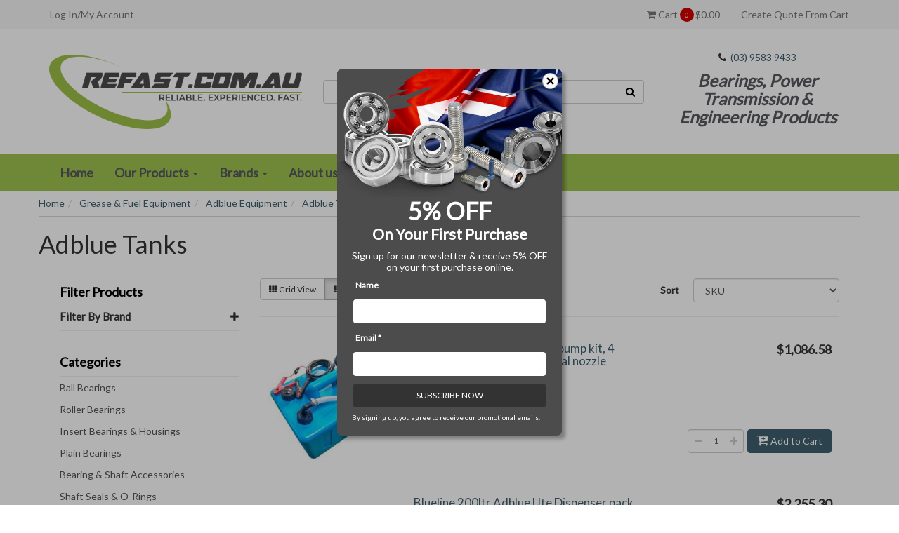

--- FILE ---
content_type: text/html; charset=utf-8
request_url: https://www.refast.com.au/grease-fuel-equipment/adblue-equipment/adblue-tanks/
body_size: 58991
content:
<!DOCTYPE html>
<html lang="en">
<head>
    
<script src="//assets.findify.io/www.refast.com.au.min.js" async defer></script>
<!-- Google Tag Manager -->
<!--<script>(function(w,d,s,l,i){w[l]=w[l]||[];w[l].push({'gtm.start':
new Date().getTime(),event:'gtm.js'});var f=d.getElementsByTagName(s)[0],
j=d.createElement(s),dl=l!='dataLayer'?'&l='+l:'';j.async=true;j.src=
'https://www.googletagmanager.com/gtm.js?id='+i+dl;f.parentNode.insertBefore(j,f);
})(window,document,'script','dataLayer','GTM-PGKVN2J');
</script>
<!-- End Google Tag Manager -->
    
    
<meta http-equiv="Content-Type" content="text/html; charset=utf-8"/>
<meta name="keywords" content="Grease &amp; Fuel Equipment Adblue Equipment Adblue Tanks"/>
<meta name="description" content="Adblue Tanks - Grease &amp; Fuel Equipment Adblue Equipment Adblue Tanks"/>
<meta name="viewport" content="width=device-width, initial-scale=1.0, user-scalable=0"/>
<meta property="og:image" content="https://www.refast.com.au/assets/website_logo.png"/>
<meta property="og:title" content="Grease &amp; Fuel Equipment Adblue Equipment Adblue Tanks"/>
<meta property="og:site_name" content="Refast.com.au"/>
<meta property="og:type" content="website"/>
<meta property="og:url" content="https://www.refast.com.au/grease-fuel-equipment/adblue-equipment/adblue-tanks/"/>
<meta property="og:description" content="Adblue Tanks - Grease &amp; Fuel Equipment Adblue Equipment Adblue Tanks"/>

<title>Grease &amp; Fuel Equipment Adblue Equipment Adblue Tanks</title>
<link rel="canonical" href="https://www.refast.com.au/grease-fuel-equipment/adblue-equipment/adblue-tanks/"/>
<link rel="shortcut icon" href="/assets/favicon_logo.png"/>
<link rel="stylesheet" type="text/css" href="/assets/themes/2025-05-zellis/css/slick.css?1765240870" media="all"/>
<link rel="stylesheet" type="text/css" href="/assets/themes/2025-05-zellis/css/slick-theme.css?1765240870" media="all"/>
<link class="theme-selector" rel="stylesheet" type="text/css" href="/assets/themes/2025-05-zellis/css/app.css?1765240870" media="all"/>
<link rel="stylesheet" type="text/css" href="/assets/themes/2025-05-zellis/css/style.css?1765240870" media="all"/>
<link rel="stylesheet" type="text/css" href="https://maxcdn.bootstrapcdn.com/font-awesome/4.4.0/css/font-awesome.min.css" media="all"/>
<link rel="stylesheet" type="text/css" href="https://cdn.neto.com.au/assets/neto-cdn/jquery_ui/1.11.1/css/custom-theme/jquery-ui-1.8.18.custom.css" media="all"/>
<link rel="stylesheet" type="text/css" href="https://cdn.neto.com.au/assets/neto-cdn/fancybox/2.1.5/jquery.fancybox.css" media="all"/>
<!--[if lte IE 8]>
	<script type="text/javascript" src="https://cdn.neto.com.au/assets/neto-cdn/html5shiv/3.7.0/html5shiv.js"></script>
	<script type="text/javascript" src="https://cdn.neto.com.au/assets/neto-cdn/respond.js/1.3.0/respond.min.js"></script>
<![endif]-->
<!-- Begin: Script 103 -->
<meta name="google-site-verification" content="N9xMYxIiL53MR9S6s5ic-r2Qxbmx9AO2bDdPqVofZyo" />


<!-- End: Script 103 -->
<!-- Begin: Script 105 -->
<meta name="facebook-domain-verification" content="m8gg7nnumdnv5la49pgzz7a80xieoe" />
<!-- End: Script 105 -->
<!-- Begin: Script 107 -->
<!-- Google tag (gtag.js) -->
<script async src="https://www.googletagmanager.com/gtag/js?id=AW-692852768"></script>
<script>
  window.dataLayer = window.dataLayer || [];
  function gtag(){dataLayer.push(arguments);}
  gtag('js', new Date());

  gtag('config', 'AW-692852768');
</script>
<!-- End: Script 107 -->
<!-- Begin: Script 112 -->
<script
src="https://www.paypal.com/sdk/js?client-id=BAAVZ1knSiSlNDE5M_oQRXj7dBDCvoYdivbvQHtrCQc3KxUZgzvRx6F9ard5SHkOzyf7WFg_rc3GnVGJKU&currency=AUD&components=messages"
data-namespace="PayPalSDK">
</script>
<!-- End: Script 112 -->
<!-- Begin: Script 113 -->
<script type="text/javascript" async src="https://optin.chd01.com/uploads/1848/acquisition/builder_1/script.js"></script>
<!-- End: Script 113 -->
<!-- Begin: Script 114 -->
<!-- Start VWO Async SmartCode -->
<link rel="preconnect" href="https://dev.visualwebsiteoptimizer.com" />
<script type='text/javascript' id='vwoCode'>
window._vwo_code || (function() {
var account_id=1099588,
version=2.1,
settings_tolerance=2000,
hide_element='body',
hide_element_style = 'opacity:0 !important;filter:alpha(opacity=0) !important;background:none !important;transition:none !important;',
/* DO NOT EDIT BELOW THIS LINE */
f=false,w=window,d=document,v=d.querySelector('#vwoCode'),cK='_vwo_'+account_id+'_settings',cc={};try{var c=JSON.parse(localStorage.getItem('_vwo_'+account_id+'_config'));cc=c&&typeof c==='object'?c:{}}catch(e){}var stT=cc.stT==='session'?w.sessionStorage:w.localStorage;code={nonce:v&&v.nonce,library_tolerance:function(){return typeof library_tolerance!=='undefined'?library_tolerance:undefined},settings_tolerance:function(){return cc.sT||settings_tolerance},hide_element_style:function(){return'{'+(cc.hES||hide_element_style)+'}'},hide_element:function(){if(performance.getEntriesByName('first-contentful-paint')[0]){return''}return typeof cc.hE==='string'?cc.hE:hide_element},getVersion:function(){return version},finish:function(e){if(!f){f=true;var t=d.getElementById('_vis_opt_path_hides');if(t)t.parentNode.removeChild(t);if(e)(new Image).src='https://dev.visualwebsiteoptimizer.com/ee.gif?a='+account_id+e}},finished:function(){return f},addScript:function(e){var t=d.createElement('script');t.type='text/javascript';if(e.src){t.src=e.src}else{t.text=e.text}v&&t.setAttribute('nonce',v.nonce);d.getElementsByTagName('head')[0].appendChild(t)},load:function(e,t){var n=this.getSettings(),i=d.createElement('script'),r=this;t=t||{};if(n){i.textContent=n;d.getElementsByTagName('head')[0].appendChild(i);if(!w.VWO||VWO.caE){stT.removeItem(cK);r.load(e)}}else{var o=new XMLHttpRequest;o.open('GET',e,true);o.withCredentials=!t.dSC;o.responseType=t.responseType||'text';o.onload=function(){if(t.onloadCb){return t.onloadCb(o,e)}if(o.status===200||o.status===304){_vwo_code.addScript({text:o.responseText})}else{_vwo_code.finish('&e=loading_failure:'+e)}};o.onerror=function(){if(t.onerrorCb){return t.onerrorCb(e)}_vwo_code.finish('&e=loading_failure:'+e)};o.send()}},getSettings:function(){try{var e=stT.getItem(cK);if(!e){return}e=JSON.parse(e);if(Date.now()>e.e){stT.removeItem(cK);return}return e.s}catch(e){return}},init:function(){if(d.URL.indexOf('__vwo_disable__')>-1)return;var e=this.settings_tolerance();w._vwo_settings_timer=setTimeout(function(){_vwo_code.finish();stT.removeItem(cK)},e);var t;if(this.hide_element()!=='body'){t=d.createElement('style');var n=this.hide_element(),i=n?n+this.hide_element_style():'',r=d.getElementsByTagName('head')[0];t.setAttribute('id','_vis_opt_path_hides');v&&t.setAttribute('nonce',v.nonce);t.setAttribute('type','text/css');if(t.styleSheet)t.styleSheet.cssText=i;else t.appendChild(d.createTextNode(i));r.appendChild(t)}else{t=d.getElementsByTagName('head')[0];var i=d.createElement('div');i.style.cssText='z-index: 2147483647 !important;position: fixed !important;left: 0 !important;top: 0 !important;width: 100% !important;height: 100% !important;background: white !important;display: block !important;';i.setAttribute('id','_vis_opt_path_hides');i.classList.add('_vis_hide_layer');t.parentNode.insertBefore(i,t.nextSibling)}var o=window._vis_opt_url||d.URL,s='https://dev.visualwebsiteoptimizer.com/j.php?a='+account_id+'&u='+encodeURIComponent(o)+'&vn='+version;if(w.location.search.indexOf('_vwo_xhr')!==-1){this.addScript({src:s})}else{this.load(s+'&x=true')}}};w._vwo_code=code;code.init();})();
</script>
<!-- End VWO Async SmartCode -->
<!-- End: Script 114 -->
<!-- Begin: Script 118 -->
<!-- SEARCH -->
<script>
window.dataLayer = window.dataLayer || [];

// Prevent multiple bindings
if (!window._searchListenerBound) {
  window._searchListenerBound = true;

  document.addEventListener("DOMContentLoaded", function () {
    const searchBtn = document.querySelector(
      "div.wrapper-header > div > div:nth-child(1) > div.hidden-xs.col-sm-5 > div > div > form > div > span > button"
    );
    const searchInput = document.querySelector('#name_search');

    if (!searchBtn || !searchInput) {
      console.warn("Search button or input field not found.");
      return;
    }

    // Fire event when user clicks search button
    searchBtn.addEventListener("click", function () {
      const searchTerm = searchInput.value?.trim() || "(empty)";

      // Push to dataLayer
      window.dataLayer.push({
        event: "search",
        script_source: "neto_script_dl_push",
        ecommerce: {
          search_term: searchTerm,
          item_list_name: `Search - ${searchTerm}`
        },
      });

      console.log("search_dl event fired for:", searchTerm);
    });
  });https://www.refast.com.au/_cpanel/thirdparty_scripts/view?id=118#description-code8
}
</script>

<!-- End: Script 118 -->
<!-- Begin: Script 119 -->
<!-- Google Tag Manager -->
<script>(function(w,d,s,l,i){w[l]=w[l]||[];w[l].push({'gtm.start':
new Date().getTime(),event:'gtm.js'});var f=d.getElementsByTagName(s)[0],
j=d.createElement(s),dl=l!='dataLayer'?'&l='+l:'';j.async=true;j.src=
'https://www.googletagmanager.com/gtm.js?id='+i+dl;f.parentNode.insertBefore(j,f);
})(window,document,'script','dataLayer','GTM-PGKVN2J');</script>
<!-- End Google Tag Manager -->



<!-- End: Script 119 -->

<!-- If quote only, hide all checkout buttons -->
</head>
<body id="n_category" class="n_2025-05-zellis">
    
    <!-- Google Tag Manager (noscript) -->
<!--<noscript><iframe src="https://www.googletagmanager.com/ns.html?id=GTM-PGKVN2J"
height="0" width="0" style="display:none;visibility:hidden"></iframe></noscript>-->
<!-- End Google Tag Manager (noscript) -->


<!--  XMAS msg 2025    -->
<div id="xmasMsg" style="display:none">
        <div class="inner-container">
            <img src="https://www.refast.com.au/assets/images/tinsel-02.png" class="tinselPic" />
            <img src="https://www.refast.com.au/assets/images/Xmas-msg.png" class="xmasPic" />
            <p>We will be closed for the Christmas and New Year period.</p>
            <p>Our last day will be Monday 22nd of December and we will be re-opening Monday 5th of January 2026.</p>
            <p>We wish everyone a Merry Christmas and a safe and Happy New Year and we look forward to supporting you when we return.</p>
            <button class="close-btn">Close</button>
        </div>
    </div>
<!--   END XMAS msg 2025   -->

    
<div class="top-navbar-wrapper">
	<div class="container">
		<div class="row">
			<div class="hidden-xs col-sm-12">
				<div class="navbar navbar-default">
					<ul class="nav navbar-nav">
						<li class="lv1-li dropdown dropdown-hover">
							<span nloader-content-id="ENW5puXSUPnC1vr3qGD0h0ctInaW1wtz-66tRo3ME7Y4aRuy77rwMz-AvD2G3RY79UGsf-03B6tEwCHzjdbuxA" nloader-content="[base64]" nloader-data="qpoNqHa0CaPZdHfghq53U8tKS2Oo7iVAbmzSuCLbQmg"></span></li>
						</ul>
					<ul class="nav navbar-nav pull-right">
						<li id="header-cart">
							<a href="#" data-toggle="dropdown" id="cartcontentsheader"><!---->
								<i class="fa fa-shopping-cart"></i> Cart <p class="cart-count"><span rel="a2c_item_count">0</span></p><span rel="a2c_sub_total">0.00</span>
							</a>
							<ul class="dropdown-menu">
								<li class="box" id="neto-dropdown">
									<div class="body padding" id="cartcontents"></div>
									<div class="footer"></div>
								</li>
							</ul>
						</li>						
						<li><a onclick="window.location='https://www.refast.com.au/_mycart?fn=quote&ts=1765571470301760'">Create Quote From Cart</a></li>
						</ul>
				</div>
			</div>
		</div>
	</div>
</div>
<div class="wrapper-header">
	<div class="container">
		<div class="row">
			<div class="col-xs-8 col-sm-6 col-md-4 wrapper-logo">
				<a href="https://www.refast.com.au" title="Refast Pty Ltd">
					<img class="logo" src="/assets/website_logo.png" alt="Refast Pty Ltd"/>
				</a>
			</div>
			<div class="hidden-xs col-sm-5">
				<div class="row">
					<div class="col-sm-12">
						<form name="productsearch" class="header-search" method="get" action="/">
							<input type="hidden" name="rf" value="kw"/>
							<div class="input-group">
								<input class="form-control ajax_search" value="" id="name_search" autocomplete="off" name="kw" type="text"/>
								<span class="input-group-btn">
									<button type="submit" value="Search" class="btn btn-opaque"><i class="fa fa-search"></i></button>
								</span>
							</div>
						</form>
					</div>
				</div>
			</div>
			<div class="hidden-xs col-sm-3 text-center">
			    <p><i class="fa fa-phone"></i>&nbsp;&nbsp;<a href="tel:(03) 9583 9433">(03) 9583 9433</a></p>
				<h3 style="color: #57585d; font-weight: bold; font-style: italic;">Bearings, Power Transmission & Engineering Products</h3>
			</div>
			<div class="col-xs-4 visible-xs mobile-menu">
				<div class="row">
					<div class="col-xs-6">
						<a href="#" class="nToggleMenu" data-target=".navbar-responsive-collapse"><i class="fa fa-bars"></i></a>
					</div>
					<div class="col-xs-6">
						<a href="https://www.refast.com.au/_mycart?tkn=cart&ts=1765571470696576">
							<div class="mobile-cart-count"><p class="cart-count">
								<span rel="a2c_item_count">0</span>
							</div>
							<i class="fa fa-shopping-cart"></i>
						</a>
					</div>
				</div>
				<div class="row">
					<div class="col-xs-6">
						<a href="#" class="nToggleMenu" data-target=".navbar-search-collapse"><i class="fa fa-search"></i></a>
					</div>
					<div class="col-xs-6">
						<a href="/_myacct/"><i class="fa fa-user"></i></a>
					</div>
				</div>
			</div>
		</div>
		<div class="row">
			<div class="col-xs-12 visible-xs">
				<div class="navbar-collapse collapse navbar-responsive-collapse">
					<div class="burger-menu">
						<div class="">
							<ul class="nav navbar-nav">
								  
										<li class="dropdown dropdown-hover mvp_border"><a href="/" class="dropdown-toggle"> Home</a></li>
											<li class="dropdown dropdown-hover mvp_border">
												<a href="javascript:;" class="dropdown-toggle"> Our product  <span><i class="fa fa-plus"></i></span></a>
												<ul class="nav navbar-nav hidden"><li class="dropdown dropdown-hover "> <a href="javascript:;" class="dropdown-toggle  mvp_lvl_1">Ball Bearings <span><i class="fa fa-plus"></i></span></a>
														<a href="https://www.refast.com.au/ball-bearings/" class="mob_view_all"> View all</a><ul class="nav navbar-nav hidden">
															<li class=""> <a href="https://www.refast.com.au/ball-bearings/angular-contact-ball-bearings/" class="nuhover dropdown-toggle  mvp_lvl-3">Angular Contact Ball Bearings </a>
													
												</li><li class=""> <a href="https://www.refast.com.au/ball-bearings/axial-deep-groove-ball-bearings/" class="nuhover dropdown-toggle  mvp_lvl-3">Axial Deep Groove Ball Bearings </a>
													
												</li><li class=""> <a href="https://www.refast.com.au/ball-bearings/bearing-balls/" class="nuhover dropdown-toggle  mvp_lvl-3">Bearing Balls </a>
													
												</li><li class=""> <a href="https://www.refast.com.au/ball-bearings/bearings-for-agriculture/" class="nuhover dropdown-toggle  mvp_lvl-3">Bearings for Agriculture </a>
													
												</li><li class=""> <a href="https://www.refast.com.au/ball-bearings/deep-groove-ball-bearings/" class="nuhover dropdown-toggle  mvp_lvl-3">Deep Groove Ball Bearings </a>
													
												</li><li class=""> <a href="https://www.refast.com.au/ball-bearings/miniature-deep-groove-ball-bearings/" class="nuhover dropdown-toggle  mvp_lvl-3">Miniature Deep Groove Ball Bearings </a>
													
												</li><li class=""> <a href="https://www.refast.com.au/ball-bearings/self-aligning-ball-bearings/" class="nuhover dropdown-toggle  mvp_lvl-3">Self Aligning Ball Bearings </a>
													
												</li><li class=""> <a href="https://www.refast.com.au/ball-bearings/thin-section-bearings/" class="nuhover dropdown-toggle  mvp_lvl-3">Thin Section Bearings </a>
													
												</li>
														</ul>
													</li><li class="dropdown dropdown-hover "> <a href="javascript:;" class="dropdown-toggle  mvp_lvl_1">Roller Bearings <span><i class="fa fa-plus"></i></span></a>
														<a href="https://www.refast.com.au/roller-bearings/" class="mob_view_all"> View all</a><ul class="nav navbar-nav hidden">
															<li class=""> <a href="https://www.refast.com.au/roller-bearings/axial-cylindrical-roller-bearings/" class="nuhover dropdown-toggle  mvp_lvl-3">Axial Cylindrical Roller Bearings </a>
													
												</li><li class=""> <a href="https://www.refast.com.au/roller-bearings/axial-needle-roller-bearings/" class="nuhover dropdown-toggle  mvp_lvl-3">Axial Needle Roller Bearings </a>
													
												</li><li class=""> <a href="https://www.refast.com.au/roller-bearings/bearing-rollers/" class="nuhover dropdown-toggle  mvp_lvl-3">Bearing Rollers </a>
													
												</li><li class=""> <a href="https://www.refast.com.au/roller-bearings/combined-axial-radial-bearings/" class="nuhover dropdown-toggle  mvp_lvl-3">Combined Axial Radial Bearings </a>
													
												</li><li class=""> <a href="https://www.refast.com.au/roller-bearings/cylindrical-roller-bearings/" class="nuhover dropdown-toggle  mvp_lvl-3">Cylindrical Roller Bearings </a>
													
												</li><li class=""> <a href="https://www.refast.com.au/roller-bearings/inner-rings/" class="nuhover dropdown-toggle  mvp_lvl-3">Inner Rings </a>
													
												</li><li class=""> <a href="https://www.refast.com.au/roller-bearings/needle-roller-bearings/" class="nuhover dropdown-toggle  mvp_lvl-3">Needle Roller Bearings </a>
													
												</li><li class=""> <a href="https://www.refast.com.au/roller-bearings/spherical-roller-bearings/" class="nuhover dropdown-toggle  mvp_lvl-3">Spherical Roller Bearings </a>
													
												</li><li class=""> <a href="https://www.refast.com.au/roller-bearings/tapered-roller-bearings/" class="nuhover dropdown-toggle  mvp_lvl-3">Tapered Roller Bearings </a>
													
												</li>
														</ul>
													</li><li class="dropdown dropdown-hover "> <a href="javascript:;" class="dropdown-toggle  mvp_lvl_1">Insert Bearings & Housings <span><i class="fa fa-plus"></i></span></a>
														<a href="https://www.refast.com.au/insert-bearings-housings/" class="mob_view_all"> View all</a><ul class="nav navbar-nav hidden">
															<li class=""> <a href="https://www.refast.com.au/insert-bearings-housings/insert-bearing-housings/" class="nuhover dropdown-toggle  mvp_lvl-3">Insert Bearing Housings </a>
													
												</li><li class=""> <a href="https://www.refast.com.au/insert-bearings-housings/plummer-block-housings/" class="nuhover dropdown-toggle  mvp_lvl-3">Plummer Block Housings </a>
													
												</li><li class=""> <a href="https://www.refast.com.au/insert-bearings-housings/radial-insert-ball-bearings/" class="nuhover dropdown-toggle  mvp_lvl-3">Radial Insert Ball Bearings </a>
													
												</li>
														</ul>
													</li><li class="dropdown dropdown-hover "> <a href="javascript:;" class="dropdown-toggle  mvp_lvl_1">Plain Bearings <span><i class="fa fa-plus"></i></span></a>
														<a href="https://www.refast.com.au/plain-bearings/" class="mob_view_all"> View all</a><ul class="nav navbar-nav hidden">
															<li class=""> <a href="https://www.refast.com.au/plain-bearings/bronze-bushes/" class="nuhover dropdown-toggle  mvp_lvl-3">Bronze Bushes </a>
													
												</li><li class=""> <a href="https://www.refast.com.au/plain-bearings/glacier-bushes/" class="nuhover dropdown-toggle  mvp_lvl-3">Glacier Bushes </a>
													
												</li><li class=""> <a href="https://www.refast.com.au/plain-bearings/radial-spherical-plain-bearings/" class="nuhover dropdown-toggle  mvp_lvl-3">Radial Spherical Plain Bearings </a>
													
												</li><li class=""> <a href="https://www.refast.com.au/plain-bearings/rod-ends/" class="nuhover dropdown-toggle  mvp_lvl-3">Rod Ends </a>
													
												</li><li class=""> <a href="https://www.refast.com.au/plain-bearings/unground-bearings/" class="nuhover dropdown-toggle  mvp_lvl-3">Unground Bearings </a>
													
												</li>
														</ul>
													</li><li class="dropdown dropdown-hover "> <a href="javascript:;" class="dropdown-toggle  mvp_lvl_1">Bearing & Shaft Accessories <span><i class="fa fa-plus"></i></span></a>
														<a href="https://www.refast.com.au/bearing-shaft-accessories/" class="mob_view_all"> View all</a><ul class="nav navbar-nav hidden">
															<li class=""> <a href="https://www.refast.com.au/bearing-shaft-accessories/bearing-adaptor-sleeves/" class="nuhover dropdown-toggle  mvp_lvl-3">Bearing Adaptor Sleeves </a>
													
												</li><li class=""> <a href="https://www.refast.com.au/bearing-shaft-accessories/bearing-nuts/" class="nuhover dropdown-toggle  mvp_lvl-3">Bearing Nuts </a>
													
												</li><li class=""> <a href="https://www.refast.com.au/bearing-shaft-accessories/bearing-tab-washers/" class="nuhover dropdown-toggle  mvp_lvl-3">Bearing Tab Washers </a>
													
												</li><li class=""> <a href="https://www.refast.com.au/bearing-shaft-accessories/circlips/" class="nuhover dropdown-toggle  mvp_lvl-3">Circlips </a>
													
												</li><li class=""> <a href="https://www.refast.com.au/bearing-shaft-accessories/key-steel/" class="nuhover dropdown-toggle  mvp_lvl-3">Key Steel </a>
													
												</li><li class=""> <a href="https://www.refast.com.au/bearing-shaft-accessories/shaft-collars/" class="nuhover dropdown-toggle  mvp_lvl-3">Shaft Collars </a>
													
												</li><li class=""> <a href="https://www.refast.com.au/bearing-shaft-accessories/shaft-repair-sleeves/" class="nuhover dropdown-toggle  mvp_lvl-3">Shaft Repair Sleeves </a>
													
												</li>
														</ul>
													</li><li class="dropdown dropdown-hover "> <a href="javascript:;" class="dropdown-toggle  mvp_lvl_1">Shaft Seals & O-Rings <span><i class="fa fa-plus"></i></span></a>
														<a href="https://www.refast.com.au/shaft-seals-o-rings/" class="mob_view_all"> View all</a><ul class="nav navbar-nav hidden">
															<li class=""> <a href="https://www.refast.com.au/shaft-seals-o-rings/kits-tools-accessories/" class="nuhover dropdown-toggle  mvp_lvl-3">Kits, Tools & Accessories </a>
													
												</li><li class=""> <a href="https://www.refast.com.au/shaft-seals-o-rings/o-rings-cord/" class="nuhover dropdown-toggle  mvp_lvl-3">O Rings & Cord </a>
													
												</li><li class=""> <a href="https://www.refast.com.au/shaft-seals-o-rings/radial-shaft-seals/" class="nuhover dropdown-toggle  mvp_lvl-3">Radial Shaft Seals </a>
													
												</li><li class=""> <a href="https://www.refast.com.au/shaft-seals-o-rings/vk-seals/" class="nuhover dropdown-toggle  mvp_lvl-3">VK Seals </a>
													
												</li>
														</ul>
													</li><li class="dropdown dropdown-hover "> <a href="javascript:;" class="dropdown-toggle  mvp_lvl_1">Power Transmission Products <span><i class="fa fa-plus"></i></span></a>
														<a href="https://www.refast.com.au/power-transmission-products/" class="mob_view_all"> View all</a><ul class="nav navbar-nav hidden">
															<li class=""> <a href="https://www.refast.com.au/power-transmission-products/anti-vibration-mounts/" class="nuhover dropdown-toggle  mvp_lvl-3">Anti Vibration Mounts </a>
													
												</li><li class=""> <a href="https://www.refast.com.au/power-transmission-products/couplings/" class="nuhover dropdown-toggle  mvp_lvl-3">Couplings </a>
													
												</li><li class=""> <a href="https://www.refast.com.au/power-transmission-products/drive-belts/" class="nuhover dropdown-toggle  mvp_lvl-3">Drive Belts </a>
													
												</li><li class=""> <a href="https://www.refast.com.au/power-transmission-products/pulleys/" class="nuhover dropdown-toggle  mvp_lvl-3">Pulleys </a>
													
												</li><li class=""> <a href="https://www.refast.com.au/power-transmission-products/roller-chain/" class="nuhover dropdown-toggle  mvp_lvl-3">Roller Chain </a>
													
												</li><li class=""> <a href="https://www.refast.com.au/power-transmission-products/sprockets/" class="nuhover dropdown-toggle  mvp_lvl-3">Sprockets </a>
													
												</li><li class=""> <a href="https://www.refast.com.au/power-transmission-products/taper-lock-bushes-locking-units/" class="nuhover dropdown-toggle  mvp_lvl-3">Taper Lock Bushes & Locking Units </a>
													
												</li><li class=""> <a href="https://www.refast.com.au/power-transmission-products/universal-joints/" class="nuhover dropdown-toggle  mvp_lvl-3">Universal Joints </a>
													
												</li>
														</ul>
													</li><li class="dropdown dropdown-hover "> <a href="javascript:;" class="dropdown-toggle  mvp_lvl_1">Hoses & Fittings <span><i class="fa fa-plus"></i></span></a>
														<a href="https://www.refast.com.au/hoses-fittings/" class="mob_view_all"> View all</a><ul class="nav navbar-nav hidden">
															<li class=""> <a href="https://www.refast.com.au/hoses-fittings/acetal-nylon-polypropylene-fittings/" class="nuhover dropdown-toggle  mvp_lvl-3">Acetal, Nylon & Polypropylene Fittings </a>
													
												</li><li class=""> <a href="https://www.refast.com.au/hoses-fittings/dot-airbrake-fittings/" class="nuhover dropdown-toggle  mvp_lvl-3">Airbrake Fittings & Couplers </a>
													
												</li><li class=""> <a href="https://www.refast.com.au/hoses-fittings/automotive-special-fittings/" class="nuhover dropdown-toggle  mvp_lvl-3">Automotive Special Fittings </a>
													
												</li><li class=""> <a href="https://www.refast.com.au/hoses-fittings/air-accessories/" class="nuhover dropdown-toggle  mvp_lvl-3">Blowguns and Tyre Equipment </a>
													
												</li><li class=""> <a href="https://www.refast.com.au/hoses-fittings/cable-ties-saddles/" class="nuhover dropdown-toggle  mvp_lvl-3">Cable Ties & Saddles </a>
													
												</li><li class=""> <a href="https://www.refast.com.au/hoses-fittings/central-lubrication-systems/" class="nuhover dropdown-toggle  mvp_lvl-3">Central Lubrication & Grease Fittings </a>
													
												</li><li class=""> <a href="https://www.refast.com.au/hoses-fittings/claw-couplings/" class="nuhover dropdown-toggle  mvp_lvl-3">Claw Couplers </a>
													
												</li><li class=""> <a href="https://www.refast.com.au/hoses-fittings/compressor-valves-switches/" class="nuhover dropdown-toggle  mvp_lvl-3">Compressor Valves & Switches </a>
													
												</li><li class=""> <a href="https://www.refast.com.au/hoses-fittings/regulators/" class="nuhover dropdown-toggle  mvp_lvl-3">Filters, Regulators, Lubricators & Manifolds </a>
													
												</li><li class=""> <a href="https://www.refast.com.au/hoses-fittings/gas-and-lpg-fittings/" class="nuhover dropdown-toggle  mvp_lvl-3">Gas and LPG fittings </a>
													
												</li><li class=""> <a href="https://www.refast.com.au/hoses-fittings/hose-tube/" class="nuhover dropdown-toggle  mvp_lvl-3">Hose & Tube </a>
													
												</li><li class=""> <a href="https://www.refast.com.au/hoses-fittings/worm-drive-clamps/" class="nuhover dropdown-toggle  mvp_lvl-3">Hose Clamps & Brass Ferrules </a>
													
												</li><li class=""> <a href="https://www.refast.com.au/hoses-fittings/hose-reels/" class="nuhover dropdown-toggle  mvp_lvl-3">Hose Reels </a>
													
												</li><li class=""> <a href="https://www.refast.com.au/hoses-fittings/brass-hosetails/" class="nuhover dropdown-toggle  mvp_lvl-3">Hosetail Barb Fittings </a>
													
												</li><li class=""> <a href="https://www.refast.com.au/hoses-fittings/internal-compression-fittings/" class="nuhover dropdown-toggle  mvp_lvl-3">Internal Compression Fittings </a>
													
												</li><li class=""> <a href="https://www.refast.com.au/hoses-fittings/nickel-plated-brass-pushin-fittings/" class="nuhover dropdown-toggle  mvp_lvl-3">Nickel Plated Brass Pushin Fittings </a>
													
												</li><li class=""> <a href="https://www.refast.com.au/hoses-fittings/nozzles-washdown-guns/" class="nuhover dropdown-toggle  mvp_lvl-3">Nozzles & Washdown Guns </a>
													
												</li><li class=""> <a href="https://www.refast.com.au/hoses-fittings/pressure-gauges/" class="nuhover dropdown-toggle  mvp_lvl-3">Pressure Gauges </a>
													
												</li><li class=""> <a href="https://www.refast.com.au/hoses-fittings/quick-couplers/" class="nuhover dropdown-toggle  mvp_lvl-3">Quick Couplers </a>
													
												</li><li class=""> <a href="https://www.refast.com.au/hoses-fittings/s.a.e.-45-flare-fittings/" class="nuhover dropdown-toggle  mvp_lvl-3">S.A.E. 45° Flare Fittings </a>
													
												</li><li class=""> <a href="https://www.refast.com.au/hoses-fittings/s.a.e.-45-inverted-flare-fittings/" class="nuhover dropdown-toggle  mvp_lvl-3">S.A.E. 45° Inverted Flare Fittings </a>
													
												</li><li class=""> <a href="https://www.refast.com.au/hoses-fittings/solder-on-brass-fittings/" class="nuhover dropdown-toggle  mvp_lvl-3">Solder-On Brass Fittings </a>
													
												</li><li class=""> <a href="https://www.refast.com.au/hoses-fittings/stainless-steel-150lb-fittings/" class="nuhover dropdown-toggle  mvp_lvl-3">Stainless Steel 150lb Fittings </a>
													
												</li><li class=""> <a href="https://www.refast.com.au/hoses-fittings/stainless-steel-pushin-fittings/" class="nuhover dropdown-toggle  mvp_lvl-3">Stainless Steel Pushin Fittings </a>
													
												</li><li class=""> <a href="https://www.refast.com.au/hoses-fittings/compression-fittings/" class="nuhover dropdown-toggle  mvp_lvl-3">Standard Compression Fittings </a>
													
												</li><li class=""> <a href="https://www.refast.com.au/hoses-fittings/pushin-fittings/" class="nuhover dropdown-toggle  mvp_lvl-3">Standard Pushin Fittings </a>
													
												</li><li class=""> <a href="https://www.refast.com.au/hoses-fittings/brass-screwed-fittings/" class="nuhover dropdown-toggle  mvp_lvl-3">Standard Screwed Fittings </a>
													
												</li><li class=""> <a href="https://www.refast.com.au/hoses-fittings/swivel-fittings/" class="nuhover dropdown-toggle  mvp_lvl-3">Swivel Fittings </a>
													
												</li><li class=""> <a href="https://www.refast.com.au/hoses-fittings/thread-sealants-and-tapes/" class="nuhover dropdown-toggle  mvp_lvl-3">Thread Sealants and Tapes </a>
													
												</li><li class=""> <a href="https://www.refast.com.au/hoses-fittings/twin-ferrule-compression-fittings/" class="nuhover dropdown-toggle  mvp_lvl-3">Twin Ferrule Compression Fittings </a>
													
												</li><li class=""> <a href="https://www.refast.com.au/hoses-fittings/valves/" class="nuhover dropdown-toggle  mvp_lvl-3">Valves, Taps & Speed Controllers </a>
													
												</li>
														</ul>
													</li><li class="dropdown dropdown-hover "> <a href="javascript:;" class="dropdown-toggle  mvp_lvl_1">Cutting & Threading Tools <span><i class="fa fa-plus"></i></span></a>
														<a href="https://www.refast.com.au/drilling-tapping/" class="mob_view_all"> View all</a><ul class="nav navbar-nav hidden">
															<li class=""> <a href="https://www.refast.com.au/drilling-tapping/annular-cutters/" class="nuhover dropdown-toggle  mvp_lvl-3">Annular Cutters </a>
													
												</li><li class=""> <a href="https://www.refast.com.au/drilling-tapping/button-dies-die-nuts/" class="nuhover dropdown-toggle  mvp_lvl-3">BUTTON DIES & DIE NUTS </a>
													
												</li><li class=""> <a href="https://www.refast.com.au/cutting-tools/countersinks/" class="nuhover dropdown-toggle  mvp_lvl-3">COUNTERSINKS </a>
													
												</li><li class=""> <a href="https://www.refast.com.au/drilling-tapping/cutting-fluids/" class="nuhover dropdown-toggle  mvp_lvl-3">CUTTING & TAPPING FLUID </a>
													
												</li><li class=""> <a href="https://www.refast.com.au/cutting-tools/deburring-tools/" class="nuhover dropdown-toggle  mvp_lvl-3">Deburring Tools </a>
													
												</li><li class=""> <a href="https://www.refast.com.au/drilling-tapping/drill-sets/" class="nuhover dropdown-toggle  mvp_lvl-3">Drill Sets </a>
													
												</li><li class=""> <a href="https://www.refast.com.au/drilling-tapping/driver-bits/" class="nuhover dropdown-toggle  mvp_lvl-3">Driver Bits & Nutsetters </a>
													
												</li><li class=""> <a href="https://www.refast.com.au/cutting-tools/hand-reamers/" class="nuhover dropdown-toggle  mvp_lvl-3">HAND REAMERS </a>
													
												</li><li class=""> <a href="https://www.refast.com.au/drilling-tapping/jobber-drills/" class="nuhover dropdown-toggle  mvp_lvl-3">Jobber Drills </a>
													
												</li><li class=""> <a href="https://www.refast.com.au/cutting-tools/mag-base-accessories/" class="nuhover dropdown-toggle  mvp_lvl-3">MAG BASE ACCESSORIES </a>
													
												</li><li class=""> <a href="https://www.refast.com.au/drilling-tapping/masonry-drilling/" class="nuhover dropdown-toggle  mvp_lvl-3">MASONRY DRILLING </a>
													
												</li><li class=""> <a href="https://www.refast.com.au/cutting-tools/mini-cutters/" class="nuhover dropdown-toggle  mvp_lvl-3">MINI CUTTERS </a>
													
												</li><li class=""> <a href="https://www.refast.com.au/drilling-tapping/morse-taper-drills/" class="nuhover dropdown-toggle  mvp_lvl-3">MORSE TAPER DRILLS </a>
													
												</li><li class=""> <a href="https://www.refast.com.au/drilling-tapping/panel-drills/" class="nuhover dropdown-toggle  mvp_lvl-3">PANEL DRILLS </a>
													
												</li><li class=""> <a href="https://www.refast.com.au/drilling-tapping/reduced-shank-drills/" class="nuhover dropdown-toggle  mvp_lvl-3">REDUCED SHANK DRILLS </a>
													
												</li><li class=""> <a href="https://www.refast.com.au/drilling-tapping/step-drills/" class="nuhover dropdown-toggle  mvp_lvl-3">SCREW EXTRACTORS </a>
													
												</li><li class=""> <a href="https://www.refast.com.au/drilling-tapping/countersinks/" class="nuhover dropdown-toggle  mvp_lvl-3">STEP DRILLS </a>
													
												</li><li class=""> <a href="https://www.refast.com.au/drilling-tapping/tap-die-sets/" class="nuhover dropdown-toggle  mvp_lvl-3">Tap & Die Sets </a>
													
												</li><li class=""> <a href="https://www.refast.com.au/drilling-tapping/tapping-accessories/" class="nuhover dropdown-toggle  mvp_lvl-3">TAP HANDLES & DIE HOLDERS </a>
													
												</li><li class=""> <a href="https://www.refast.com.au/drilling-tapping/thread-repair/" class="nuhover dropdown-toggle  mvp_lvl-3">THREAD REPAIR </a>
													
												</li><li class=""> <a href="https://www.refast.com.au/drilling-tapping/thread-taps/" class="nuhover dropdown-toggle  mvp_lvl-3">Thread Taps </a>
													
												</li><li class=""> <a href="https://www.refast.com.au/drilling-tapping/timber-drilling/" class="nuhover dropdown-toggle  mvp_lvl-3">TIMBER DRILLING </a>
													
												</li>
														</ul>
													</li><li class="dropdown dropdown-hover "> <a href="javascript:;" class="dropdown-toggle  mvp_lvl_1">Bolts & Machine Screws <span><i class="fa fa-plus"></i></span></a>
														<a href="https://www.refast.com.au/hex-head-fasteners/" class="mob_view_all"> View all</a><ul class="nav navbar-nav hidden">
															<li class=""> <a href="https://www.refast.com.au/hex-head-fasteners/bolt-with-xl-thread/" class="nuhover dropdown-toggle  mvp_lvl-3">Cup Head Bolts & Coach Screws </a>
													
												</li><li class=""> <a href="https://www.refast.com.au/hex-head-fasteners/hex-bolt-with-shank/" class="nuhover dropdown-toggle  mvp_lvl-3">Hex Head Bolts & Set Screws </a>
													
												</li><li class=""> <a href="https://www.refast.com.au/hex-head-fasteners/hex-flanged-head/" class="nuhover dropdown-toggle  mvp_lvl-3">Metal Thread Machine Screws </a>
													
												</li><li class=""> <a href="https://www.refast.com.au/bolts-machine-screws/structural-bolt-assemblies/" class="nuhover dropdown-toggle  mvp_lvl-3">Structural Bolt Assemblies </a>
													
												</li>
														</ul>
													</li><li class="dropdown dropdown-hover "> <a href="javascript:;" class="dropdown-toggle  mvp_lvl_1">Socket Screws <span><i class="fa fa-plus"></i></span></a>
														<a href="https://www.refast.com.au/socket-screws/" class="mob_view_all"> View all</a><ul class="nav navbar-nav hidden">
															<li class=""> <a href="https://www.refast.com.au/socket-screws/button-head-cap-screws/" class="nuhover dropdown-toggle  mvp_lvl-3">Button Head Cap Screws </a>
													
												</li><li class=""> <a href="https://www.refast.com.au/socket-screws/countersunk-cap-screws/" class="nuhover dropdown-toggle  mvp_lvl-3">Countersunk Cap Screws </a>
													
												</li><li class=""> <a href="https://www.refast.com.au/socket-screws/socket-head-cap-screws/" class="nuhover dropdown-toggle  mvp_lvl-3">Socket Head Cap Screws </a>
													
												</li><li class=""> <a href="https://www.refast.com.au/socket-screws/socket-shoulder-screws/" class="nuhover dropdown-toggle  mvp_lvl-3">Socket Shoulder Screws </a>
													
												</li>
														</ul>
													</li><li class="dropdown dropdown-hover "> <a href="javascript:;" class="dropdown-toggle  mvp_lvl_1">Nuts <span><i class="fa fa-plus"></i></span></a>
														<a href="https://www.refast.com.au/nuts/" class="mob_view_all"> View all</a><ul class="nav navbar-nav hidden">
															<li class=""> <a href="https://www.refast.com.au/nuts/square-nut/" class="nuhover dropdown-toggle  mvp_lvl-3">Dome / Acorn Nuts </a>
													
												</li><li class=""> <a href="https://www.refast.com.au/nuts/hexagon-flanged-nuts/" class="nuhover dropdown-toggle  mvp_lvl-3">Hexagon Flanged Nuts </a>
													
												</li><li class=""> <a href="https://www.refast.com.au/nuts/hexagon-full-nuts/" class="nuhover dropdown-toggle  mvp_lvl-3">Hexagon Full Nuts </a>
													
												</li><li class=""> <a href="https://www.refast.com.au/nuts/hexagon-lock-nuts/" class="nuhover dropdown-toggle  mvp_lvl-3">Hexagon Lock Nuts </a>
													
												</li><li class=""> <a href="https://www.refast.com.au/nuts/weld-nuts/" class="nuhover dropdown-toggle  mvp_lvl-3">Weld Nuts </a>
													
												</li>
														</ul>
													</li><li class="dropdown dropdown-hover "> <a href="javascript:;" class="dropdown-toggle  mvp_lvl_1">Washers <span><i class="fa fa-plus"></i></span></a>
														<a href="https://www.refast.com.au/washers/" class="mob_view_all"> View all</a><ul class="nav navbar-nav hidden">
															<li class=""> <a href="https://www.refast.com.au/washers/belleville-washer/" class="nuhover dropdown-toggle  mvp_lvl-3">Belleville Washers </a>
													
												</li><li class=""> <a href="https://www.refast.com.au/washers/commercial-washer/" class="nuhover dropdown-toggle  mvp_lvl-3">Flat Round Washers </a>
													
												</li><li class=""> <a href="https://www.refast.com.au/washers/flat-round-washer/" class="nuhover dropdown-toggle  mvp_lvl-3">Large Diameter & Mudguard Washers </a>
													
												</li><li class=""> <a href="https://www.refast.com.au/washers/nord-lock-standard/" class="nuhover dropdown-toggle  mvp_lvl-3">Nord-lock Washers </a>
													
												</li><li class=""> <a href="https://www.refast.com.au/washers/external-serrated-tooth/" class="nuhover dropdown-toggle  mvp_lvl-3">Spring Lock Washers </a>
													
												</li><li class=""> <a href="https://www.refast.com.au/washers/square-washer-round-hole/" class="nuhover dropdown-toggle  mvp_lvl-3">Square Washers </a>
													
												</li>
														</ul>
													</li><li class="dropdown dropdown-hover "> <a href="javascript:;" class="dropdown-toggle  mvp_lvl_1">Screws & Rivets <span><i class="fa fa-plus"></i></span></a>
														<a href="https://www.refast.com.au/screws-rivets/" class="mob_view_all"> View all</a><ul class="nav navbar-nav hidden">
															<li class=""> <a href="https://www.refast.com.au/screws-rivets/metal-screws/" class="nuhover dropdown-toggle  mvp_lvl-3">Metal Screws </a>
													
												</li><li class=""> <a href="https://www.refast.com.au/screws-rivets/roofing-screws-metal/" class="nuhover dropdown-toggle  mvp_lvl-3">Roofing Screws - Metal </a>
													
												</li><li class=""> <a href="https://www.refast.com.au/screws-rivets/roofing-screws-timber/" class="nuhover dropdown-toggle  mvp_lvl-3">Roofing Screws - Timber </a>
													
												</li><li class=""> <a href="https://www.refast.com.au/screws-rivets/screw-accessories/" class="nuhover dropdown-toggle  mvp_lvl-3">Screw Accessories </a>
													
												</li><li class=""> <a href="https://www.refast.com.au/screws-rivets/timber-screws/" class="nuhover dropdown-toggle  mvp_lvl-3">Timber Screws </a>
													
												</li>
														</ul>
													</li><li class="dropdown dropdown-hover "> <a href="javascript:;" class="dropdown-toggle  mvp_lvl_1">Masonry Fasteners <span><i class="fa fa-plus"></i></span></a>
														<a href="https://www.refast.com.au/construction-fasteners/" class="mob_view_all"> View all</a><ul class="nav navbar-nav hidden">
															<li class=""> <a href="https://www.refast.com.au/construction-fasteners/chemical-anchors/" class="nuhover dropdown-toggle  mvp_lvl-3">Chemical Anchoring </a>
													
												</li><li class=""> <a href="https://www.refast.com.au/construction-fasteners/dropin-anchors/" class="nuhover dropdown-toggle  mvp_lvl-3">Drop-In Anchors </a>
													
												</li><li class=""> <a href="https://www.refast.com.au/construction-fasteners/screw-bolts/" class="nuhover dropdown-toggle  mvp_lvl-3">Masonry Screw Bolts </a>
													
												</li><li class=""> <a href="https://www.refast.com.au/construction-fasteners/sleeve-anchors/" class="nuhover dropdown-toggle  mvp_lvl-3">Sleeve Anchors </a>
													
												</li><li class=""> <a href="https://www.refast.com.au/construction-fasteners/through-bolts/" class="nuhover dropdown-toggle  mvp_lvl-3">Through Bolt Anchors </a>
													
												</li>
														</ul>
													</li><li class="dropdown dropdown-hover "> <a href="javascript:;" class="dropdown-toggle  mvp_lvl_1">Outdoor & Lifestyle <span><i class="fa fa-plus"></i></span></a>
														<a href="https://www.refast.com.au/walther-pro/" class="mob_view_all"> View all</a><ul class="nav navbar-nav hidden">
															<li class=""> <a href="https://www.refast.com.au/hand-torches/" class="nuhover dropdown-toggle  mvp_lvl-3">Hand Torches </a>
													
												</li><li class=""> <a href="https://www.refast.com.au/outdoor-lifestyle/multitools-knives/" class="nuhover dropdown-toggle  mvp_lvl-3">Multitools & Knives </a>
													
												</li>
														</ul>
													</li><li class="dropdown dropdown-hover "> <a href="javascript:;" class="dropdown-toggle  mvp_lvl_1">Lindapter <span><i class="fa fa-plus"></i></span></a>
														<a href="https://www.refast.com.au/lindapter/" class="mob_view_all"> View all</a><ul class="nav navbar-nav hidden">
															<li class=""> <a href="https://www.refast.com.au/lindapter/clipped-washers/" class="nuhover dropdown-toggle  mvp_lvl-3">Clipped Washers </a>
													
												</li><li class=""> <a href="https://www.refast.com.au/lindapter/hollo-bolts/" class="nuhover dropdown-toggle  mvp_lvl-3">Hollo Bolts </a>
													
												</li><li class=""> <a href="https://www.refast.com.au/lindapter/packers/" class="nuhover dropdown-toggle  mvp_lvl-3">Packers </a>
													
												</li><li class=""> <a href="https://www.refast.com.au/lindapter/type-a-clamps/" class="nuhover dropdown-toggle  mvp_lvl-3">Type A Clamps </a>
													
												</li><li class=""> <a href="https://www.refast.com.au/lindapter/type-af-clamps/" class="nuhover dropdown-toggle  mvp_lvl-3">Type AF Clamps </a>
													
												</li><li class=""> <a href="https://www.refast.com.au/lindapter/type-b-clamps/" class="nuhover dropdown-toggle  mvp_lvl-3">Type B Clamps </a>
													
												</li>
														</ul>
													</li><li class="dropdown dropdown-hover "> <a href="javascript:;" class="dropdown-toggle  mvp_lvl_1">Pins & Clips <span><i class="fa fa-plus"></i></span></a>
														<a href="https://www.refast.com.au/pins-clips/" class="mob_view_all"> View all</a><ul class="nav navbar-nav hidden">
															<li class=""> <a href="https://www.refast.com.au/pins-clips/linch-pins/" class="nuhover dropdown-toggle  mvp_lvl-3">Linch Pins </a>
													
												</li><li class=""> <a href="https://www.refast.com.au/pins-clips/r-clips/" class="nuhover dropdown-toggle  mvp_lvl-3">R Clips </a>
													
												</li><li class=""> <a href="https://www.refast.com.au/pins-clips/split-cotter-pins/" class="nuhover dropdown-toggle  mvp_lvl-3">Split / Cotter Pins </a>
													
												</li>
														</ul>
													</li><li class="dropdown dropdown-hover "> <a href="javascript:;" class="dropdown-toggle  mvp_lvl_1">Engineering Hardware & Security <span><i class="fa fa-plus"></i></span></a>
														<a href="https://www.refast.com.au/engineering-hardware/" class="mob_view_all"> View all</a><ul class="nav navbar-nav hidden">
															<li class=""> <a href="https://www.refast.com.au/engineering-hardware-security/engineering-hardware/" class="nuhover dropdown-toggle  mvp_lvl-3">Engineering Hardware </a>
													
												</li><li class=""> <a href="https://www.refast.com.au/engineering-hardware/padlocks/" class="nuhover dropdown-toggle  mvp_lvl-3">Padlocks </a>
													
												</li>
														</ul>
													</li><li class="dropdown dropdown-hover "> <a href="javascript:;" class="dropdown-toggle  mvp_lvl_1">Workshop & Engineering Tools <span><i class="fa fa-plus"></i></span></a>
														<a href="https://www.refast.com.au/workshop-engineering-tools/" class="mob_view_all"> View all</a><ul class="nav navbar-nav hidden">
															<li class=""> <a href="https://www.refast.com.au/workshop-engineering-tools/abrasives/" class="nuhover dropdown-toggle  mvp_lvl-3">Pferd Tools & Abrasives </a>
													
												</li><li class=""> <a href="https://www.refast.com.au/workshop-engineering-tools/clamps/" class="nuhover dropdown-toggle  mvp_lvl-3">Clamps </a>
													
												</li><li class=""> <a href="https://www.refast.com.au/workshop-engineering-tools/cutting-machines/" class="nuhover dropdown-toggle  mvp_lvl-3">Cutting Machines </a>
													
												</li><li class=""> <a href="https://www.refast.com.au/workshop-engineering-tools/drilling-machines/" class="nuhover dropdown-toggle  mvp_lvl-3">Drilling Machines </a>
													
												</li><li class=""> <a href="https://www.refast.com.au/workshop-engineering-tools/engineering-measuring-tools/" class="nuhover dropdown-toggle  mvp_lvl-3">Engineering & Measuring Tools </a>
													
												</li><li class=""> <a href="https://www.refast.com.au/workshop-engineering-tools/fans-ventilators/" class="nuhover dropdown-toggle  mvp_lvl-3">Fans & Ventilators </a>
													
												</li><li class=""> <a href="https://www.refast.com.au/workshop-engineering-tools/grinding-sharpening/" class="nuhover dropdown-toggle  mvp_lvl-3">Grinding & Sharpening </a>
													
												</li><li class=""> <a href="https://www.refast.com.au/workshop-engineering-tools/impact-sockets/" class="nuhover dropdown-toggle  mvp_lvl-3">Impact Sockets </a>
													
												</li><li class=""> <a href="https://www.refast.com.au/workshop-engineering-tools/jacks-stands/" class="nuhover dropdown-toggle  mvp_lvl-3">Jacks & Stands </a>
													
												</li><li class=""> <a href="https://www.refast.com.au/workshop-engineering-tools/pipe-benders/" class="nuhover dropdown-toggle  mvp_lvl-3">Pipe Benders </a>
													
												</li><li class=""> <a href="https://www.refast.com.au/workshop-engineering-tools/saw-blades/" class="nuhover dropdown-toggle  mvp_lvl-3">Saw Blades </a>
													
												</li><li class=""> <a href="https://www.refast.com.au/workshop-engineering-tools/vices/" class="nuhover dropdown-toggle  mvp_lvl-3">Vices </a>
													
												</li><li class=""> <a href="https://www.refast.com.au/workshop-engineering-tools/workshop-storage/" class="nuhover dropdown-toggle  mvp_lvl-3">Workshop Storage </a>
													
												</li>
														</ul>
													</li><li class="dropdown dropdown-hover "> <a href="javascript:;" class="dropdown-toggle  mvp_lvl_1">Teng Tools <span><i class="fa fa-plus"></i></span></a>
														<a href="https://www.refast.com.au/teng-tools/" class="mob_view_all"> View all</a><ul class="nav navbar-nav hidden">
															<li class=""> <a href="https://www.refast.com.au/teng-tools/air-tools-and-accessories/" class="nuhover dropdown-toggle  mvp_lvl-3">Air Tools And Accessories </a>
													
												</li><li class=""> <a href="https://www.refast.com.au/teng-tools/automotive-tools/" class="nuhover dropdown-toggle  mvp_lvl-3">Automotive Tools </a>
													
												</li><li class=""> <a href="https://www.refast.com.au/teng-tools/bits-drivers/" class="nuhover dropdown-toggle  mvp_lvl-3">Bits & Drivers </a>
													
												</li><li class=""> <a href="https://www.refast.com.au/teng-tools/clamps/" class="nuhover dropdown-toggle  mvp_lvl-3">Clamps </a>
													
												</li><li class=""> <a href="https://www.refast.com.au/teng-tools/cutters-pliers/" class="nuhover dropdown-toggle  mvp_lvl-3">Cutters & Pliers </a>
													
												</li><li class=""> <a href="https://www.refast.com.au/teng-tools/cutting-tools/" class="nuhover dropdown-toggle  mvp_lvl-3">Cutting Tools </a>
													
												</li><li class=""> <a href="https://www.refast.com.au/teng-tools/hex-torx-keys/" class="nuhover dropdown-toggle  mvp_lvl-3">Hex & Torx Keys </a>
													
												</li><li class=""> <a href="https://www.refast.com.au/teng-tools/measuring-marking/" class="nuhover dropdown-toggle  mvp_lvl-3">Measuring & Marking </a>
													
												</li><li class=""> <a href="https://www.refast.com.au/teng-tools/other-hand-tools/" class="nuhover dropdown-toggle  mvp_lvl-3">Other Hand Tools </a>
													
												</li><li class=""> <a href="https://www.refast.com.au/teng-tools/screwdrivers/" class="nuhover dropdown-toggle  mvp_lvl-3">Screwdrivers </a>
													
												</li><li class=""> <a href="https://www.refast.com.au/teng-tools/sockets-accessories/" class="nuhover dropdown-toggle  mvp_lvl-3">Sockets & Accessories </a>
													
												</li><li class=""> <a href="https://www.refast.com.au/teng-tools/spanners-wrenches/" class="nuhover dropdown-toggle  mvp_lvl-3">Spanners & Wrenches </a>
													
												</li><li class=""> <a href="https://www.refast.com.au/teng-tools/striking-tools/" class="nuhover dropdown-toggle  mvp_lvl-3">Striking Tools </a>
													
												</li><li class=""> <a href="https://www.refast.com.au/teng-tools/tool-kits/" class="nuhover dropdown-toggle  mvp_lvl-3">Tool Kits </a>
													
												</li><li class=""> <a href="https://www.refast.com.au/teng-tools/tool-storage/" class="nuhover dropdown-toggle  mvp_lvl-3">Tool Storage </a>
													
												</li><li class=""> <a href="https://www.refast.com.au/teng-tools/torque-tools/" class="nuhover dropdown-toggle  mvp_lvl-3">Torque Tools </a>
													
												</li><li class=""> <a href="https://www.refast.com.au/teng-tools/vices/" class="nuhover dropdown-toggle  mvp_lvl-3">Vices </a>
													
												</li>
														</ul>
													</li><li class="dropdown dropdown-hover "> <a href="javascript:;" class="dropdown-toggle  mvp_lvl_1">Hand Tools <span><i class="fa fa-plus"></i></span></a>
														<a href="https://www.refast.com.au/hand-tools/" class="mob_view_all"> View all</a><ul class="nav navbar-nav hidden">
															<li class=""> <a href="https://www.refast.com.au/hand-tools/fastening-tools/" class="nuhover dropdown-toggle  mvp_lvl-3">Fastening Tools </a>
													
												</li><li class=""> <a href="https://www.refast.com.au/hand-tools/hammers/" class="nuhover dropdown-toggle  mvp_lvl-3">Hammers </a>
													
												</li><li class=""> <a href="https://www.refast.com.au/hand-tools/levers-bars/" class="nuhover dropdown-toggle  mvp_lvl-3">Levers & Bars </a>
													
												</li><li class=""> <a href="https://www.refast.com.au/hand-tools/pliers-and-cutters/" class="nuhover dropdown-toggle  mvp_lvl-3">Pliers & Cutters </a>
													
												</li><li class=""> <a href="https://www.refast.com.au/hand-tools/podger-crowsfoot-spanners/" class="nuhover dropdown-toggle  mvp_lvl-3">Podger Wrenches </a>
													
												</li><li class=""> <a href="https://www.refast.com.au/hand-tools/punches-and-chisels/" class="nuhover dropdown-toggle  mvp_lvl-3">Punches & Chisels </a>
													
												</li><li class=""> <a href="https://www.refast.com.au/hand-tools/torque-wrenches/" class="nuhover dropdown-toggle  mvp_lvl-3">Torque Tools </a>
													
												</li><li class=""> <a href="https://www.refast.com.au/hand-tools/shifters/" class="nuhover dropdown-toggle  mvp_lvl-3">Wrenches </a>
													
												</li>
														</ul>
													</li><li class="dropdown dropdown-hover "> <a href="javascript:;" class="dropdown-toggle  mvp_lvl_1">Air Tools <span><i class="fa fa-plus"></i></span></a>
														<a href="https://www.refast.com.au/air-tools/" class="mob_view_all"> View all</a><ul class="nav navbar-nav hidden">
															<li class=""> <a href="https://www.refast.com.au/air-tools/air-tool-oil/" class="nuhover dropdown-toggle  mvp_lvl-3">AIR TOOL OIL </a>
													
												</li><li class=""> <a href="https://www.refast.com.au/air-tools/angle-grinders/" class="nuhover dropdown-toggle  mvp_lvl-3">ANGLE GRINDERS </a>
													
												</li><li class=""> <a href="https://www.refast.com.au/air-tools/cutoff-tools/" class="nuhover dropdown-toggle  mvp_lvl-3">CUTOFF TOOLS </a>
													
												</li><li class=""> <a href="https://www.refast.com.au/air-tools/die-grinders/" class="nuhover dropdown-toggle  mvp_lvl-3">Die Grinders </a>
													
												</li><li class=""> <a href="https://www.refast.com.au/air-tools/drills/" class="nuhover dropdown-toggle  mvp_lvl-3">DRILLS </a>
													
												</li><li class=""> <a href="https://www.refast.com.au/air-tools/grease-caulking-guns/" class="nuhover dropdown-toggle  mvp_lvl-3">GREASE & CAULKING GUNS </a>
													
												</li><li class=""> <a href="https://www.refast.com.au/air-tools/hammers-scalers/" class="nuhover dropdown-toggle  mvp_lvl-3">HAMMERS & SCALERS </a>
													
												</li><li class=""> <a href="https://www.refast.com.au/air-tools/hose-reels/" class="nuhover dropdown-toggle  mvp_lvl-3">HOSE REELS </a>
													
												</li><li class=""> <a href="https://www.refast.com.au/air-tools/impact-wrenches/" class="nuhover dropdown-toggle  mvp_lvl-3">IMPACT WRENCHES </a>
													
												</li><li class=""> <a href="https://www.refast.com.au/air-tools/inflators/" class="nuhover dropdown-toggle  mvp_lvl-3">INFLATORS </a>
													
												</li><li class=""> <a href="https://www.refast.com.au/air-tools/polishing-cleaning/" class="nuhover dropdown-toggle  mvp_lvl-3">POLISHING & CLEANING </a>
													
												</li><li class=""> <a href="https://www.refast.com.au/air-tools/air-ratchets/" class="nuhover dropdown-toggle  mvp_lvl-3">RATCHET WRENCHES </a>
													
												</li><li class=""> <a href="https://www.refast.com.au/air-tools/riveters/" class="nuhover dropdown-toggle  mvp_lvl-3">RIVETERS & STAPLERS </a>
													
												</li><li class=""> <a href="https://www.refast.com.au/air-tools/sanders/" class="nuhover dropdown-toggle  mvp_lvl-3">SANDERS </a>
													
												</li><li class=""> <a href="https://www.refast.com.au/air-tools/saws-bevels/" class="nuhover dropdown-toggle  mvp_lvl-3">SAWS & BEVELS </a>
													
												</li><li class=""> <a href="https://www.refast.com.au/air-tools/spray-equipment/" class="nuhover dropdown-toggle  mvp_lvl-3">SPRAY EQUIPMENT </a>
													
												</li><li class=""> <a href="https://www.refast.com.au/air-tools/spring-balancers/" class="nuhover dropdown-toggle  mvp_lvl-3">SPRING BALANCERS </a>
													
												</li>
														</ul>
													</li><li class="dropdown dropdown-hover "> <a href="javascript:;" class="dropdown-toggle  mvp_lvl_1">Compressors, Generators & Pumps <span><i class="fa fa-plus"></i></span></a>
														<a href="https://www.refast.com.au/compressors-generators-pumps/" class="mob_view_all"> View all</a><ul class="nav navbar-nav hidden">
															<li class=""> <a href="https://www.refast.com.au/compressors-generators-pumps/240v-compressors/" class="nuhover dropdown-toggle  mvp_lvl-3">240V COMPRESSORS </a>
													
												</li><li class=""> <a href="https://www.refast.com.au/compressors-generators-pumps/3-phase-compressors/" class="nuhover dropdown-toggle  mvp_lvl-3">3 PHASE COMPRESSORS </a>
													
												</li><li class=""> <a href="https://www.refast.com.au/compressors-generators-pumps/air-dryers/" class="nuhover dropdown-toggle  mvp_lvl-3">AIR DRYERS </a>
													
												</li><li class=""> <a href="https://www.refast.com.au/compressors-generators-pumps/compressor-pumps/" class="nuhover dropdown-toggle  mvp_lvl-3">COMPRESSOR PUMPS </a>
													
												</li><li class=""> <a href="https://www.refast.com.au/compressors-generators-pumps/generators/" class="nuhover dropdown-toggle  mvp_lvl-3">GENERATORS </a>
													
												</li><li class=""> <a href="https://www.refast.com.au/compressors-generators-pumps/petrol-compressors/" class="nuhover dropdown-toggle  mvp_lvl-3">PETROL COMPRESSORS </a>
													
												</li><li class=""> <a href="https://www.refast.com.au/compressors-generators-pumps/pressure-washers/" class="nuhover dropdown-toggle  mvp_lvl-3">PRESSURE WASHERS </a>
													
												</li><li class=""> <a href="https://www.refast.com.au/compressors-generators-pumps/water-pumps/" class="nuhover dropdown-toggle  mvp_lvl-3">WATER PUMPS </a>
													
												</li>
														</ul>
													</li><li class="dropdown dropdown-hover "> <a href="javascript:;" class="dropdown-toggle  mvp_lvl_1">Welding Products <span><i class="fa fa-plus"></i></span></a>
														<a href="https://www.refast.com.au/welding-products/" class="mob_view_all"> View all</a><ul class="nav navbar-nav hidden">
															<li class=""> <a href="https://www.refast.com.au/welding-products/electrodes/" class="nuhover dropdown-toggle  mvp_lvl-3">Electrodes </a>
													
												</li><li class=""> <a href="https://www.refast.com.au/welding-products/paint-markers-chemicals/" class="nuhover dropdown-toggle  mvp_lvl-3">Flux & Welding Chemicals </a>
													
												</li><li class=""> <a href="https://www.refast.com.au/welding-products/gas-equipment/" class="nuhover dropdown-toggle  mvp_lvl-3">Gas Equipment </a>
													
												</li><li class=""> <a href="https://www.refast.com.au/welding-products/helmet-parts/" class="nuhover dropdown-toggle  mvp_lvl-3">Helmet Parts & Accessories </a>
													
												</li><li class=""> <a href="https://www.refast.com.au/welding-products/mig-consumables/" class="nuhover dropdown-toggle  mvp_lvl-3">MIG Consumables </a>
													
												</li><li class=""> <a href="https://www.refast.com.au/welding-products/mig-torches/" class="nuhover dropdown-toggle  mvp_lvl-3">MIG Torches </a>
													
												</li><li class=""> <a href="https://www.refast.com.au/welding-products/mig-wires/" class="nuhover dropdown-toggle  mvp_lvl-3">MIG Wires </a>
													
												</li><li class=""> <a href="https://www.refast.com.au/welding-products/papr-helmets/" class="nuhover dropdown-toggle  mvp_lvl-3">PAPR Helmets </a>
													
												</li><li class=""> <a href="https://www.refast.com.au/welding-products/regulators/" class="nuhover dropdown-toggle  mvp_lvl-3">Regulators </a>
													
												</li><li class=""> <a href="https://www.refast.com.au/welding-products/brazing/" class="nuhover dropdown-toggle  mvp_lvl-3">TIG & Brazing Rods </a>
													
												</li><li class=""> <a href="https://www.refast.com.au/welding-products/tig-consumables/" class="nuhover dropdown-toggle  mvp_lvl-3">TIG Consumables </a>
													
												</li><li class=""> <a href="https://www.refast.com.au/welding-products/blankets-curtains/" class="nuhover dropdown-toggle  mvp_lvl-3">Welding Blankets & Curtains </a>
													
												</li><li class=""> <a href="https://www.refast.com.au/welding-products/welding-cables-leads/" class="nuhover dropdown-toggle  mvp_lvl-3">Welding Cables & Leads </a>
													
												</li><li class=""> <a href="https://www.refast.com.au/welding-products/welding-clothing/" class="nuhover dropdown-toggle  mvp_lvl-3">Welding Clothing </a>
													
												</li><li class=""> <a href="https://www.refast.com.au/welding-products/welding-helmets/" class="nuhover dropdown-toggle  mvp_lvl-3">Welding Helmets </a>
													
												</li><li class=""> <a href="https://www.refast.com.au/welding-products/welding-tools/" class="nuhover dropdown-toggle  mvp_lvl-3">Welding Tools </a>
													
												</li>
														</ul>
													</li><li class="dropdown dropdown-hover "> <a href="javascript:;" class="dropdown-toggle  mvp_lvl_1">Workshop Consumables <span><i class="fa fa-plus"></i></span></a>
														<a href="https://www.refast.com.au/workshop-consumables/" class="mob_view_all"> View all</a><ul class="nav navbar-nav hidden">
															<li class=""> <a href="https://www.refast.com.au/safety-ppe/" class="nuhover dropdown-toggle  mvp_lvl-3">Safety & PPE </a>
													
												</li><li class=""> <a href="https://www.refast.com.au/workshop-consumables/engineering-adhesives/" class="nuhover dropdown-toggle  mvp_lvl-3">Engineering Adhesives </a>
													
												</li><li class=""> <a href="https://www.refast.com.au/workshop-consumables/grab-kits-cable-ties/" class="nuhover dropdown-toggle  mvp_lvl-3">Grab Kits & Cable Ties </a>
													
												</li><li class=""> <a href="https://www.refast.com.au/workshop-consumables/mro-lubricants-cleaners/" class="nuhover dropdown-toggle  mvp_lvl-3">MRO Lubricants & Cleaners </a>
													
												</li>
														</ul>
													</li><li class="dropdown dropdown-hover "> <a href="javascript:;" class="dropdown-toggle  mvp_lvl_1">Adhesives, Sealants & Tapes <span><i class="fa fa-plus"></i></span></a>
														<a href="https://www.refast.com.au/adhesives-tapes/" class="mob_view_all"> View all</a><ul class="nav navbar-nav hidden">
															<li class=""> <a href="https://www.refast.com.au/adhesives-sealants-tapes/adhesive-tapes/" class="nuhover dropdown-toggle  mvp_lvl-3">Adhesive Tapes </a>
													
												</li><li class=""> <a href="https://www.refast.com.au/adhesives-sealants-epoxy/applicators/" class="nuhover dropdown-toggle  mvp_lvl-3">Caulking Guns & Accessories </a>
													
												</li><li class=""> <a href="https://www.refast.com.au/adhesives-tapes/adhesives-sealants/" class="nuhover dropdown-toggle  mvp_lvl-3">Fillers & Construction Adhesives </a>
													
												</li><li class=""> <a href="https://www.refast.com.au/adhesives-sealants-tapes/macpro/" class="nuhover dropdown-toggle  mvp_lvl-3">Macpro </a>
													
												</li><li class=""> <a href="https://www.refast.com.au/adhesives-sealants-tapes/mastic/" class="nuhover dropdown-toggle  mvp_lvl-3">Mastic </a>
													
												</li><li class=""> <a href="https://www.refast.com.au/adhesives-sealants-tapes/p.u.-acrylics/" class="nuhover dropdown-toggle  mvp_lvl-3">P.U. & Acrylics </a>
													
												</li><li class=""> <a href="https://www.refast.com.au/adhesives-sealants-tapes/p.u.-foams/" class="nuhover dropdown-toggle  mvp_lvl-3">P.U. Foams </a>
													
												</li><li class=""> <a href="https://www.refast.com.au/adhesives-sealants-epoxy/sealants/" class="nuhover dropdown-toggle  mvp_lvl-3">Silicone Sealants </a>
													
												</li>
														</ul>
													</li><li class="dropdown dropdown-hover "> <a href="javascript:;" class="dropdown-toggle  mvp_lvl_1">Engineering Plastics <span><i class="fa fa-plus"></i></span></a>
														<a href="https://www.refast.com.au/engineering-plastics/" class="mob_view_all"> View all</a><ul class="nav navbar-nav hidden">
															<li class=""> <a href="https://www.refast.com.au/engineering-plastics/acetal-rod/" class="nuhover dropdown-toggle  mvp_lvl-3">Acetal Rod </a>
													
												</li><li class=""> <a href="https://www.refast.com.au/engineering-plastics/cast-nylon-rod/" class="nuhover dropdown-toggle  mvp_lvl-3">Cast Nylon Rod </a>
													
												</li><li class=""> <a href="https://www.refast.com.au/engineering-plastics/ptfe/" class="nuhover dropdown-toggle  mvp_lvl-3">PTFE Rod </a>
													
												</li><li class=""> <a href="https://www.refast.com.au/engineering-plastics/ultra-high-molecular-weight-pe-rod/" class="nuhover dropdown-toggle  mvp_lvl-3">Ultra High Molecular Weight PE Rod </a>
													
												</li>
														</ul>
													</li><li class="dropdown dropdown-hover "> <a href="javascript:;" class="dropdown-toggle  mvp_lvl_1">Oil & Grease <span><i class="fa fa-plus"></i></span></a>
														<a href="https://www.refast.com.au/oil-and-grease/" class="mob_view_all"> View all</a><ul class="nav navbar-nav hidden">
															<li class=""> <a href="https://www.refast.com.au/oil-and-grease/cutting-fluids/" class="nuhover dropdown-toggle  mvp_lvl-3">Cutting Oils </a>
													
												</li><li class=""> <a href="https://www.refast.com.au/oil-and-grease/grease/" class="nuhover dropdown-toggle  mvp_lvl-3">Grease </a>
													
												</li><li class=""> <a href="https://www.refast.com.au/oil-and-grease/hydraulic-oils/" class="nuhover dropdown-toggle  mvp_lvl-3">Hydraulic Oils </a>
													
												</li><li class=""> <a href="https://www.refast.com.au/oil-grease/stabilizers-treatments/" class="nuhover dropdown-toggle  mvp_lvl-3">Stabilizers & Treatments </a>
													
												</li>
														</ul>
													</li><li class="dropdown dropdown-hover "> <a href="javascript:;" class="dropdown-toggle  mvp_lvl_1">Grease & Fuel Equipment <span><i class="fa fa-plus"></i></span></a>
														<a href="https://www.refast.com.au/grease-fuel-equipment/" class="mob_view_all"> View all</a><ul class="nav navbar-nav hidden">
															<li class=""> <a href="https://www.refast.com.au/grease-fuel-equipment/adblue/" class="nuhover dropdown-toggle  mvp_lvl-3">Adblue Equipment </a>
													
												</li><li class=""> <a href="https://www.refast.com.au/grease-fuel-equipment/hose-reels/" class="nuhover dropdown-toggle  mvp_lvl-3">Fuel & Oil Hose </a>
													
												</li><li class=""> <a href="https://www.refast.com.au/grease-fuel-equipment/fuel-filters-elements/" class="nuhover dropdown-toggle  mvp_lvl-3">Fuel Filters & Elements </a>
													
												</li><li class=""> <a href="https://www.refast.com.au/grease-fuel-equipment/diesel-tanks/" class="nuhover dropdown-toggle  mvp_lvl-3">Fuel Storage </a>
													
												</li><li class=""> <a href="https://www.refast.com.au/grease-fuel-equipment/fuel-pumping/" class="nuhover dropdown-toggle  mvp_lvl-3">Fuel Transfer Equipment </a>
													
												</li><li class=""> <a href="https://www.refast.com.au/grease-fuel-equipment/grease-guns/" class="nuhover dropdown-toggle  mvp_lvl-3">Grease Equipment </a>
													
												</li><li class=""> <a href="https://www.refast.com.au/grease-fuel-equipment/oil-pumping/" class="nuhover dropdown-toggle  mvp_lvl-3">Oil Transfer Equipment </a>
													
												</li>
														</ul>
													</li><li class="dropdown dropdown-hover "> <a href="javascript:;" class="dropdown-toggle  mvp_lvl_1">Spill Control <span><i class="fa fa-plus"></i></span></a>
														<a href="https://www.refast.com.au/spill-control/" class="mob_view_all"> View all</a><ul class="nav navbar-nav hidden">
															<li class=""> <a href="https://www.refast.com.au/spill-control/rags-absorbents/" class="nuhover dropdown-toggle  mvp_lvl-3">Absorbents, Wipes & Rags </a>
													
												</li><li class=""> <a href="https://www.refast.com.au/spill-control/floor-bunding/" class="nuhover dropdown-toggle  mvp_lvl-3">Floor Bunding </a>
													
												</li><li class=""> <a href="https://www.refast.com.au/spill-control/portable-collapsible-bunding/" class="nuhover dropdown-toggle  mvp_lvl-3">Portable Collapsible Bunding </a>
													
												</li><li class=""> <a href="https://www.refast.com.au/spill-control/spill-booms-barriers-sediment-control/" class="nuhover dropdown-toggle  mvp_lvl-3">Spill Booms, Barriers & Sediment Control </a>
													
												</li><li class=""> <a href="https://www.refast.com.au/spill-control/spill-kits/" class="nuhover dropdown-toggle  mvp_lvl-3">Spill Kits </a>
													
												</li><li class=""> <a href="https://www.refast.com.au/spill-control/storage-bunding/" class="nuhover dropdown-toggle  mvp_lvl-3">Storage & Bunding </a>
													
												</li>
														</ul>
													</li><li class="dropdown dropdown-hover "> <a href="javascript:;" class="dropdown-toggle  mvp_lvl_1">Lifting & Rigging <span><i class="fa fa-plus"></i></span></a>
														<a href="https://www.refast.com.au/lifting-rigging/" class="mob_view_all"> View all</a><ul class="nav navbar-nav hidden">
															<li class=""> <a href="https://www.refast.com.au/lifting-rigging/chain/" class="nuhover dropdown-toggle  mvp_lvl-3">Chain </a>
													
												</li><li class=""> <a href="https://www.refast.com.au/lifting-rigging/chain-slings/" class="nuhover dropdown-toggle  mvp_lvl-3">Chain Slings </a>
													
												</li><li class=""> <a href="https://www.refast.com.au/lifting-rigging/girder-trolleys-clamps/" class="nuhover dropdown-toggle  mvp_lvl-3">Girder Trolleys & Clamps </a>
													
												</li><li class=""> <a href="https://www.refast.com.au/lifting-rigging/grade-80-lifting-components/" class="nuhover dropdown-toggle  mvp_lvl-3">Grade 80 Lifting Components </a>
													
												</li><li class=""> <a href="https://www.refast.com.au/lifting-rigging/hoists/" class="nuhover dropdown-toggle  mvp_lvl-3">Hoists </a>
													
												</li><li class=""> <a href="https://www.refast.com.au/lifting-rigging/load-restraint/" class="nuhover dropdown-toggle  mvp_lvl-3">Load Restraint </a>
													
												</li><li class=""> <a href="https://www.refast.com.au/lifting-rigging/rigging-hardware/" class="nuhover dropdown-toggle  mvp_lvl-3">Rigging Hardware </a>
													
												</li><li class=""> <a href="https://www.refast.com.au/lifting-rigging/shackles/" class="nuhover dropdown-toggle  mvp_lvl-3">Shackles </a>
													
												</li><li class=""> <a href="https://www.refast.com.au/lifting-rigging/webbing-slings/" class="nuhover dropdown-toggle  mvp_lvl-3">Webbing Slings </a>
													
												</li>
														</ul>
													</li><li class="dropdown dropdown-hover "> <a href="javascript:;" class="dropdown-toggle  mvp_lvl_1">Stainless Hardware <span><i class="fa fa-plus"></i></span></a>
														<a href="https://www.refast.com.au/stainless-hardware/" class="mob_view_all"> View all</a><ul class="nav navbar-nav hidden">
															<li class=""> <a href="https://www.refast.com.au/stainless-hardware/chain/" class="nuhover dropdown-toggle  mvp_lvl-3">Chain </a>
													
												</li><li class=""> <a href="https://www.refast.com.au/stainless-hardware/eye-bolts/" class="nuhover dropdown-toggle  mvp_lvl-3">Eye Bolts </a>
													
												</li><li class=""> <a href="https://www.refast.com.au/stainless-hardware/eye-nuts/" class="nuhover dropdown-toggle  mvp_lvl-3">Eye Nuts </a>
													
												</li><li class=""> <a href="https://www.refast.com.au/stainless-hardware/ferrules/" class="nuhover dropdown-toggle  mvp_lvl-3">Ferrules </a>
													
												</li><li class=""> <a href="https://www.refast.com.au/stainless-hardware/hooks/" class="nuhover dropdown-toggle  mvp_lvl-3">Hooks </a>
													
												</li><li class=""> <a href="https://www.refast.com.au/stainless-hardware/rigging-screws/" class="nuhover dropdown-toggle  mvp_lvl-3">Rigging Screws </a>
													
												</li><li class=""> <a href="https://www.refast.com.au/stainless-hardware/rings/" class="nuhover dropdown-toggle  mvp_lvl-3">Rings </a>
													
												</li><li class=""> <a href="https://www.refast.com.au/stainless-hardware/saddles/" class="nuhover dropdown-toggle  mvp_lvl-3">Saddles </a>
													
												</li><li class=""> <a href="https://www.refast.com.au/stainless-hardware/screw-eyes/" class="nuhover dropdown-toggle  mvp_lvl-3">Screw Eyes </a>
													
												</li><li class=""> <a href="https://www.refast.com.au/stainless-hardware/shackles/" class="nuhover dropdown-toggle  mvp_lvl-3">Shackles </a>
													
												</li><li class=""> <a href="https://www.refast.com.au/stainless-hardware/swage-studs/" class="nuhover dropdown-toggle  mvp_lvl-3">Swage Studs </a>
													
												</li><li class=""> <a href="https://www.refast.com.au/stainless-hardware/swivels/" class="nuhover dropdown-toggle  mvp_lvl-3">Swivels </a>
													
												</li><li class=""> <a href="https://www.refast.com.au/stainless-hardware/terminals/" class="nuhover dropdown-toggle  mvp_lvl-3">Terminals </a>
													
												</li><li class=""> <a href="https://www.refast.com.au/stainless-hardware/thimbles/" class="nuhover dropdown-toggle  mvp_lvl-3">Thimbles </a>
													
												</li><li class=""> <a href="https://www.refast.com.au/stainless-hardware/tie-wire/" class="nuhover dropdown-toggle  mvp_lvl-3">Tie Wire </a>
													
												</li><li class=""> <a href="https://www.refast.com.au/stainless-hardware/turnbuckles/" class="nuhover dropdown-toggle  mvp_lvl-3">Turnbuckles </a>
													
												</li><li class=""> <a href="https://www.refast.com.au/stainless-hardware/u-bolts/" class="nuhover dropdown-toggle  mvp_lvl-3">U Bolts </a>
													
												</li><li class=""> <a href="https://www.refast.com.au/stainless-hardware/wire-rope/" class="nuhover dropdown-toggle  mvp_lvl-3">Wire Rope </a>
													
												</li><li class=""> <a href="https://www.refast.com.au/stainless-hardware/wire-rope-grips/" class="nuhover dropdown-toggle  mvp_lvl-3">Wire Rope Grips </a>
													
												</li><li class=""> <a href="https://www.refast.com.au/stainless-hardware/wire-rope-tools/" class="nuhover dropdown-toggle  mvp_lvl-3">Wire Rope Tools </a>
													
												</li>
														</ul>
													</li><li class="dropdown dropdown-hover "> <a href="javascript:;" class="dropdown-toggle  mvp_lvl_1">Painting & Marking <span><i class="fa fa-plus"></i></span></a>
														<a href="https://www.refast.com.au/painting-marking/" class="mob_view_all"> View all</a><ul class="nav navbar-nav hidden">
															<li class=""> <a href="https://www.refast.com.au/painting-marking/ink-markers/" class="nuhover dropdown-toggle  mvp_lvl-3">Ink Markers </a>
													
												</li><li class=""> <a href="https://www.refast.com.au/painting-marking/inks-dyes/" class="nuhover dropdown-toggle  mvp_lvl-3">Inks & Dyes </a>
													
												</li><li class=""> <a href="https://www.refast.com.au/painting-marking/line-marking/" class="nuhover dropdown-toggle  mvp_lvl-3">Line Marking </a>
													
												</li><li class=""> <a href="https://www.refast.com.au/painting-marking/marking-out/" class="nuhover dropdown-toggle  mvp_lvl-3">Marking Out </a>
													
												</li><li class=""> <a href="https://www.refast.com.au/painting-marking/paint-pens/" class="nuhover dropdown-toggle  mvp_lvl-3">Paint Pens & Markers </a>
													
												</li><li class=""> <a href="https://www.refast.com.au/painting-marking/protective-coatings/" class="nuhover dropdown-toggle  mvp_lvl-3">Protective Coatings </a>
													
												</li><li class=""> <a href="https://www.refast.com.au/painting-marking/spray-paints/" class="nuhover dropdown-toggle  mvp_lvl-3">Spray Paints </a>
													
												</li><li class=""> <a href="https://www.refast.com.au/painting-marking/surveying/" class="nuhover dropdown-toggle  mvp_lvl-3">Surveying </a>
													
												</li>
														</ul>
													</li></ul>
											</li>	
											
									<li class="dropdown dropdown-hover mvp_border">
												<a href="javascript:;" class="dropdown-toggle"> Brands  <span><i class="fa fa-plus"></i></span></a>
												<ul class="nav navbar-nav hidden"><li class="brand-item-2"><a href="https://www.refast.com.au/brand/asahi/">Asahi</a></li>
												<li class="brand-item-3"><a href="https://www.refast.com.au/brand/belzona/">Belzona</a></li>
												<li class="brand-item-4"><a href="https://www.refast.com.au/brand/~-6399">Blu-Mol</a></li>
												<li class="brand-item-5"><a href="https://www.refast.com.au/brand/brighton-best/">Brighton Best</a></li>
												<li class="brand-item-6"><a href="https://www.refast.com.au/brand/callington/">Callington</a></li>
												<li class="brand-item-7"><a href="https://www.refast.com.au/brand/condor/">Condor</a></li>
												<li class="brand-item-8"><a href="https://www.refast.com.au/brand/~-6517">Craft</a></li>
												<li class="brand-item-9"><a href="https://www.refast.com.au/brand/crc/">CRC</a></li>
												<li class="brand-item-10"><a href="https://www.refast.com.au/brand/cyclo/">Cyclo</a></li>
												<li class="brand-item-11"><a href="https://www.refast.com.au/brand/dow-corning/">Dow Corning</a></li>
												<li class="brand-item-12"><a href="https://www.refast.com.au/brand/durbal/">Durbal</a></li>
												<li class="brand-item-13"><a href="https://www.refast.com.au/brand/dymark/">Dymark</a></li>
												<li class="brand-item-14"><a href="https://www.refast.com.au/brand/~-6400">Ehoma</a></li>
												<li class="brand-item-15"><a href="https://www.refast.com.au/brand/~-8847">Elliotts</a></li>
												<li class="brand-item-16"><a href="https://www.refast.com.au/brand/equipco/">Equipco</a></li>
												<li class="brand-item-1"><a href="https://www.refast.com.au/brands/">View all brands</a></li>
												</ul>
											</li>
										
								<li class="mvp_border"> <a href="/about-us/" >About us </a>
												</li><li class="mvp_border"> <a href="/faqs/" >FAQ's </a>
												</li>

								
								
							</ul>
						</div>
					</div>






				</div>
				<div class="navbar-collapse collapse navbar-search-collapse">
					<ul class="nav navbar-nav">
						<form name="productsearch" class="header-search" method="get" action="/">
							<input type="hidden" name="rf" value="kw"/>
							<div class="input-group">
								<input class="form-control ajax_search" value="" id="name_search" autocomplete="off" name="kw" type="text"/>
								<span class="input-group-btn">
									<button type="submit" value="Search" class="btn btn-opaque"><i class="fa fa-search"></i></button>
								</span>
							</div>
						</form>
					</ul>
				</div>
			</div>
		</div>
	</div>
</div>
<div class="navigation-bar-wrapper hidden-xs">
    <nav class="navbar navbar-default products-navbar">
      <div class="container">
        <!-- Collect the nav links, forms, and other content for toggling -->
        <div class="collapse navbar-collapse megamenu-navbar" id="bs-example-navbar-collapse-1" style="position: relative;">
          <ul class="nav navbar-nav">
              <li class="megamenu-navbar-item"><a href="https://www.refast.com.au">Home</a></li>
                <li class="dropdown dropdown-hover megamenu-navbar-item">
                          <a>Our Products <span class="caret"></span></a>
                          <ul class="dropdown-menu mega-menu row"><li class="nav-item col-sm-3 mega-menu-li">
                                <a href="https://www.refast.com.au/ball-bearings/" class="nav-link mega-menu-level-1 mvp_lvl-1">Ball Bearings</a>
                                <ul class="mega-menu-sub-ul"><li class="nav-item mega-menu-sub-li">
                                                <a href="https://www.refast.com.au/ball-bearings/angular-contact-ball-bearings/" class="nav-link mega-menu-level-2">Angular Contact Ball Bearings</a>
                                            </li>
                                        <li class="nav-item mega-menu-sub-li">
                                                <a href="https://www.refast.com.au/ball-bearings/axial-deep-groove-ball-bearings/" class="nav-link mega-menu-level-2">Axial Deep Groove Ball Bearings</a>
                                            </li>
                                        <li class="nav-item mega-menu-sub-li">
                                                <a href="https://www.refast.com.au/ball-bearings/bearing-balls/" class="nav-link mega-menu-level-2">Bearing Balls</a>
                                            </li>
                                        <li class="nav-item mega-menu-sub-li">
                                                <a href="https://www.refast.com.au/ball-bearings/bearings-for-agriculture/" class="nav-link mega-menu-level-2">Bearings for Agriculture</a>
                                            </li>
                                        <li class="nav-item mega-menu-sub-li">
                                                <a href="https://www.refast.com.au/ball-bearings/deep-groove-ball-bearings/" class="nav-link mega-menu-level-2">Deep Groove Ball Bearings</a>
                                            </li>
                                        <li class="nav-item mega-menu-sub-li">
                                                <a href="https://www.refast.com.au/ball-bearings/" class="nav-link mega-menu-level-2" style="font-style: italic; color: #000;">
                                                    View More...
                                                </a>
                                            </li> 
                                        </ul>
                            </li><li class="nav-item col-sm-3 mega-menu-li">
                                <a href="https://www.refast.com.au/roller-bearings/" class="nav-link mega-menu-level-1 mvp_lvl-1">Roller Bearings</a>
                                <ul class="mega-menu-sub-ul"><li class="nav-item mega-menu-sub-li">
                                                <a href="https://www.refast.com.au/roller-bearings/axial-cylindrical-roller-bearings/" class="nav-link mega-menu-level-2">Axial Cylindrical Roller Bearings</a>
                                            </li>
                                        <li class="nav-item mega-menu-sub-li">
                                                <a href="https://www.refast.com.au/roller-bearings/axial-needle-roller-bearings/" class="nav-link mega-menu-level-2">Axial Needle Roller Bearings</a>
                                            </li>
                                        <li class="nav-item mega-menu-sub-li">
                                                <a href="https://www.refast.com.au/roller-bearings/bearing-rollers/" class="nav-link mega-menu-level-2">Bearing Rollers</a>
                                            </li>
                                        <li class="nav-item mega-menu-sub-li">
                                                <a href="https://www.refast.com.au/roller-bearings/combined-axial-radial-bearings/" class="nav-link mega-menu-level-2">Combined Axial Radial Bearings</a>
                                            </li>
                                        <li class="nav-item mega-menu-sub-li">
                                                <a href="https://www.refast.com.au/roller-bearings/cylindrical-roller-bearings/" class="nav-link mega-menu-level-2">Cylindrical Roller Bearings</a>
                                            </li>
                                        <li class="nav-item mega-menu-sub-li">
                                                <a href="https://www.refast.com.au/roller-bearings/" class="nav-link mega-menu-level-2" style="font-style: italic; color: #000;">
                                                    View More...
                                                </a>
                                            </li> 
                                        </ul>
                            </li><li class="nav-item col-sm-3 mega-menu-li">
                                <a href="https://www.refast.com.au/insert-bearings-housings/" class="nav-link mega-menu-level-1 mvp_lvl-1">Insert Bearings & Housings</a>
                                <ul class="mega-menu-sub-ul"><li class="nav-item mega-menu-sub-li">
                                                <a href="https://www.refast.com.au/insert-bearings-housings/insert-bearing-housings/" class="nav-link mega-menu-level-2">Insert Bearing Housings</a>
                                            </li>
                                        <li class="nav-item mega-menu-sub-li">
                                                <a href="https://www.refast.com.au/insert-bearings-housings/plummer-block-housings/" class="nav-link mega-menu-level-2">Plummer Block Housings</a>
                                            </li>
                                        <li class="nav-item mega-menu-sub-li">
                                                <a href="https://www.refast.com.au/insert-bearings-housings/radial-insert-ball-bearings/" class="nav-link mega-menu-level-2">Radial Insert Ball Bearings</a>
                                            </li>
                                        </ul>
                            </li><li class="nav-item col-sm-3 mega-menu-li">
                                <a href="https://www.refast.com.au/plain-bearings/" class="nav-link mega-menu-level-1 mvp_lvl-1">Plain Bearings</a>
                                <ul class="mega-menu-sub-ul"><li class="nav-item mega-menu-sub-li">
                                                <a href="https://www.refast.com.au/plain-bearings/bronze-bushes/" class="nav-link mega-menu-level-2">Bronze Bushes</a>
                                            </li>
                                        <li class="nav-item mega-menu-sub-li">
                                                <a href="https://www.refast.com.au/plain-bearings/glacier-bushes/" class="nav-link mega-menu-level-2">Glacier Bushes</a>
                                            </li>
                                        <li class="nav-item mega-menu-sub-li">
                                                <a href="https://www.refast.com.au/plain-bearings/radial-spherical-plain-bearings/" class="nav-link mega-menu-level-2">Radial Spherical Plain Bearings</a>
                                            </li>
                                        <li class="nav-item mega-menu-sub-li">
                                                <a href="https://www.refast.com.au/plain-bearings/rod-ends/" class="nav-link mega-menu-level-2">Rod Ends</a>
                                            </li>
                                        <li class="nav-item mega-menu-sub-li">
                                                <a href="https://www.refast.com.au/plain-bearings/unground-bearings/" class="nav-link mega-menu-level-2">Unground Bearings</a>
                                            </li>
                                        </ul>
                            </li><li class="nav-item col-sm-3 mega-menu-li">
                                <a href="https://www.refast.com.au/bearing-shaft-accessories/" class="nav-link mega-menu-level-1 mvp_lvl-1">Bearing & Shaft Accessories</a>
                                <ul class="mega-menu-sub-ul"><li class="nav-item mega-menu-sub-li">
                                                <a href="https://www.refast.com.au/bearing-shaft-accessories/bearing-adaptor-sleeves/" class="nav-link mega-menu-level-2">Bearing Adaptor Sleeves</a>
                                            </li>
                                        <li class="nav-item mega-menu-sub-li">
                                                <a href="https://www.refast.com.au/bearing-shaft-accessories/bearing-nuts/" class="nav-link mega-menu-level-2">Bearing Nuts</a>
                                            </li>
                                        <li class="nav-item mega-menu-sub-li">
                                                <a href="https://www.refast.com.au/bearing-shaft-accessories/bearing-tab-washers/" class="nav-link mega-menu-level-2">Bearing Tab Washers</a>
                                            </li>
                                        <li class="nav-item mega-menu-sub-li">
                                                <a href="https://www.refast.com.au/bearing-shaft-accessories/circlips/" class="nav-link mega-menu-level-2">Circlips</a>
                                            </li>
                                        <li class="nav-item mega-menu-sub-li">
                                                <a href="https://www.refast.com.au/bearing-shaft-accessories/key-steel/" class="nav-link mega-menu-level-2">Key Steel</a>
                                            </li>
                                        <li class="nav-item mega-menu-sub-li">
                                                <a href="https://www.refast.com.au/bearing-shaft-accessories/" class="nav-link mega-menu-level-2" style="font-style: italic; color: #000;">
                                                    View More...
                                                </a>
                                            </li> 
                                        </ul>
                            </li><li class="nav-item col-sm-3 mega-menu-li">
                                <a href="https://www.refast.com.au/shaft-seals-o-rings/" class="nav-link mega-menu-level-1 mvp_lvl-1">Shaft Seals & O-Rings</a>
                                <ul class="mega-menu-sub-ul"><li class="nav-item mega-menu-sub-li">
                                                <a href="https://www.refast.com.au/shaft-seals-o-rings/kits-tools-accessories/" class="nav-link mega-menu-level-2">Kits, Tools & Accessories</a>
                                            </li>
                                        <li class="nav-item mega-menu-sub-li">
                                                <a href="https://www.refast.com.au/shaft-seals-o-rings/o-rings-cord/" class="nav-link mega-menu-level-2">O Rings & Cord</a>
                                            </li>
                                        <li class="nav-item mega-menu-sub-li">
                                                <a href="https://www.refast.com.au/shaft-seals-o-rings/radial-shaft-seals/" class="nav-link mega-menu-level-2">Radial Shaft Seals</a>
                                            </li>
                                        <li class="nav-item mega-menu-sub-li">
                                                <a href="https://www.refast.com.au/shaft-seals-o-rings/vk-seals/" class="nav-link mega-menu-level-2">VK Seals</a>
                                            </li>
                                        </ul>
                            </li><li class="nav-item col-sm-3 mega-menu-li">
                                <a href="https://www.refast.com.au/power-transmission-products/" class="nav-link mega-menu-level-1 mvp_lvl-1">Power Transmission Products</a>
                                <ul class="mega-menu-sub-ul"><li class="nav-item mega-menu-sub-li">
                                                <a href="https://www.refast.com.au/power-transmission-products/anti-vibration-mounts/" class="nav-link mega-menu-level-2">Anti Vibration Mounts</a>
                                            </li>
                                        <li class="nav-item mega-menu-sub-li">
                                                <a href="https://www.refast.com.au/power-transmission-products/couplings/" class="nav-link mega-menu-level-2">Couplings</a>
                                            </li>
                                        <li class="nav-item mega-menu-sub-li">
                                                <a href="https://www.refast.com.au/power-transmission-products/drive-belts/" class="nav-link mega-menu-level-2">Drive Belts</a>
                                            </li>
                                        <li class="nav-item mega-menu-sub-li">
                                                <a href="https://www.refast.com.au/power-transmission-products/pulleys/" class="nav-link mega-menu-level-2">Pulleys</a>
                                            </li>
                                        <li class="nav-item mega-menu-sub-li">
                                                <a href="https://www.refast.com.au/power-transmission-products/roller-chain/" class="nav-link mega-menu-level-2">Roller Chain</a>
                                            </li>
                                        <li class="nav-item mega-menu-sub-li">
                                                <a href="https://www.refast.com.au/power-transmission-products/" class="nav-link mega-menu-level-2" style="font-style: italic; color: #000;">
                                                    View More...
                                                </a>
                                            </li> 
                                        </ul>
                            </li><li class="nav-item col-sm-3 mega-menu-li">
                                <a href="https://www.refast.com.au/hoses-fittings/" class="nav-link mega-menu-level-1 mvp_lvl-1">Hoses & Fittings</a>
                                <ul class="mega-menu-sub-ul"><li class="nav-item mega-menu-sub-li">
                                                <a href="https://www.refast.com.au/hoses-fittings/acetal-nylon-polypropylene-fittings/" class="nav-link mega-menu-level-2">Acetal, Nylon & Polypropylene Fittings</a>
                                            </li>
                                        <li class="nav-item mega-menu-sub-li">
                                                <a href="https://www.refast.com.au/hoses-fittings/dot-airbrake-fittings/" class="nav-link mega-menu-level-2">Airbrake Fittings & Couplers</a>
                                            </li>
                                        <li class="nav-item mega-menu-sub-li">
                                                <a href="https://www.refast.com.au/hoses-fittings/automotive-special-fittings/" class="nav-link mega-menu-level-2">Automotive Special Fittings</a>
                                            </li>
                                        <li class="nav-item mega-menu-sub-li">
                                                <a href="https://www.refast.com.au/hoses-fittings/air-accessories/" class="nav-link mega-menu-level-2">Blowguns and Tyre Equipment</a>
                                            </li>
                                        <li class="nav-item mega-menu-sub-li">
                                                <a href="https://www.refast.com.au/hoses-fittings/cable-ties-saddles/" class="nav-link mega-menu-level-2">Cable Ties & Saddles</a>
                                            </li>
                                        <li class="nav-item mega-menu-sub-li">
                                                <a href="https://www.refast.com.au/hoses-fittings/" class="nav-link mega-menu-level-2" style="font-style: italic; color: #000;">
                                                    View More...
                                                </a>
                                            </li> 
                                        </ul>
                            </li><li class="nav-item col-sm-3 mega-menu-li">
                                <a href="https://www.refast.com.au/drilling-tapping/" class="nav-link mega-menu-level-1 mvp_lvl-1">Cutting & Threading Tools</a>
                                <ul class="mega-menu-sub-ul"><li class="nav-item mega-menu-sub-li">
                                                <a href="https://www.refast.com.au/drilling-tapping/annular-cutters/" class="nav-link mega-menu-level-2">Annular Cutters</a>
                                            </li>
                                        <li class="nav-item mega-menu-sub-li">
                                                <a href="https://www.refast.com.au/drilling-tapping/button-dies-die-nuts/" class="nav-link mega-menu-level-2">BUTTON DIES & DIE NUTS</a>
                                            </li>
                                        <li class="nav-item mega-menu-sub-li">
                                                <a href="https://www.refast.com.au/cutting-tools/countersinks/" class="nav-link mega-menu-level-2">COUNTERSINKS</a>
                                            </li>
                                        <li class="nav-item mega-menu-sub-li">
                                                <a href="https://www.refast.com.au/drilling-tapping/cutting-fluids/" class="nav-link mega-menu-level-2">CUTTING & TAPPING FLUID</a>
                                            </li>
                                        <li class="nav-item mega-menu-sub-li">
                                                <a href="https://www.refast.com.au/cutting-tools/deburring-tools/" class="nav-link mega-menu-level-2">Deburring Tools</a>
                                            </li>
                                        <li class="nav-item mega-menu-sub-li">
                                                <a href="https://www.refast.com.au/drilling-tapping/" class="nav-link mega-menu-level-2" style="font-style: italic; color: #000;">
                                                    View More...
                                                </a>
                                            </li> 
                                        </ul>
                            </li><li class="nav-item col-sm-3 mega-menu-li">
                                <a href="https://www.refast.com.au/hex-head-fasteners/" class="nav-link mega-menu-level-1 mvp_lvl-1">Bolts & Machine Screws</a>
                                <ul class="mega-menu-sub-ul"><li class="nav-item mega-menu-sub-li">
                                                <a href="https://www.refast.com.au/hex-head-fasteners/bolt-with-xl-thread/" class="nav-link mega-menu-level-2">Cup Head Bolts & Coach Screws</a>
                                            </li>
                                        <li class="nav-item mega-menu-sub-li">
                                                <a href="https://www.refast.com.au/hex-head-fasteners/hex-bolt-with-shank/" class="nav-link mega-menu-level-2">Hex Head Bolts & Set Screws</a>
                                            </li>
                                        <li class="nav-item mega-menu-sub-li">
                                                <a href="https://www.refast.com.au/hex-head-fasteners/hex-flanged-head/" class="nav-link mega-menu-level-2">Metal Thread Machine Screws</a>
                                            </li>
                                        <li class="nav-item mega-menu-sub-li">
                                                <a href="https://www.refast.com.au/bolts-machine-screws/structural-bolt-assemblies/" class="nav-link mega-menu-level-2">Structural Bolt Assemblies</a>
                                            </li>
                                        </ul>
                            </li><li class="nav-item col-sm-3 mega-menu-li">
                                <a href="https://www.refast.com.au/socket-screws/" class="nav-link mega-menu-level-1 mvp_lvl-1">Socket Screws</a>
                                <ul class="mega-menu-sub-ul"><li class="nav-item mega-menu-sub-li">
                                                <a href="https://www.refast.com.au/socket-screws/button-head-cap-screws/" class="nav-link mega-menu-level-2">Button Head Cap Screws</a>
                                            </li>
                                        <li class="nav-item mega-menu-sub-li">
                                                <a href="https://www.refast.com.au/socket-screws/countersunk-cap-screws/" class="nav-link mega-menu-level-2">Countersunk Cap Screws</a>
                                            </li>
                                        <li class="nav-item mega-menu-sub-li">
                                                <a href="https://www.refast.com.au/socket-screws/socket-head-cap-screws/" class="nav-link mega-menu-level-2">Socket Head Cap Screws</a>
                                            </li>
                                        <li class="nav-item mega-menu-sub-li">
                                                <a href="https://www.refast.com.au/socket-screws/socket-shoulder-screws/" class="nav-link mega-menu-level-2">Socket Shoulder Screws</a>
                                            </li>
                                        </ul>
                            </li><li class="nav-item col-sm-3 mega-menu-li">
                                <a href="https://www.refast.com.au/nuts/" class="nav-link mega-menu-level-1 mvp_lvl-1">Nuts</a>
                                <ul class="mega-menu-sub-ul"><li class="nav-item mega-menu-sub-li">
                                                <a href="https://www.refast.com.au/nuts/square-nut/" class="nav-link mega-menu-level-2">Dome / Acorn Nuts</a>
                                            </li>
                                        <li class="nav-item mega-menu-sub-li">
                                                <a href="https://www.refast.com.au/nuts/hexagon-flanged-nuts/" class="nav-link mega-menu-level-2">Hexagon Flanged Nuts</a>
                                            </li>
                                        <li class="nav-item mega-menu-sub-li">
                                                <a href="https://www.refast.com.au/nuts/hexagon-full-nuts/" class="nav-link mega-menu-level-2">Hexagon Full Nuts</a>
                                            </li>
                                        <li class="nav-item mega-menu-sub-li">
                                                <a href="https://www.refast.com.au/nuts/hexagon-lock-nuts/" class="nav-link mega-menu-level-2">Hexagon Lock Nuts</a>
                                            </li>
                                        <li class="nav-item mega-menu-sub-li">
                                                <a href="https://www.refast.com.au/nuts/weld-nuts/" class="nav-link mega-menu-level-2">Weld Nuts</a>
                                            </li>
                                        </ul>
                            </li><li class="nav-item col-sm-12 mega-menu-li">
                                <hr>
                               <a href="/products" class="nav-link mega-menu-level-1">View All Categories</a>
                            </li>
                            </ul>
                        </li>

            <!-- Brands Menu -->
            <li class="dropdown dropdown-hover megamenu-navbar-item mvp_brands_li">
              <a class="nav-link mvp_lvl-1">Brands <span class="caret"></span></a>
              <ul class="dropdown-menu row mega-menu brand-mega-menu" style="width: 100%;"><li class="h-100 mvp_brands" >
							<div class="mvp_mm">
                      		  <a href="https://www.refast.com.au/brand/asahi/" class="embed-responsive embed-responsive-1by1 " style="height: 100%;">
						
                          		  <img src="/assets/webshop/cms/22/6522.png?1627004826" alt="Asahi" class="img-responsive " />
							
                       			 </a>
						</div>
                    </li><li class="h-100 mvp_brands" >
							<div class="mvp_mm">
                      		  <a href="https://www.refast.com.au/brand/nke/" class="embed-responsive embed-responsive-1by1 " style="height: 100%;">
						
                          		  <img src="/assets/webshop/cms/52/6552.jpg?1677467081" alt="NKE" class="img-responsive " />
							
                       			 </a>
						</div>
                    </li><li class="h-100 mvp_brands" >
							<div class="mvp_mm">
                      		  <a href="https://www.refast.com.au/brand/fyh/" class="embed-responsive embed-responsive-1by1 " style="height: 100%;">
						
                          		  <img src="/assets/webshop/cms/20/6820.jpg?1707222718" alt="FYH" class="img-responsive " />
							
                       			 </a>
						</div>
                    </li><li class="h-100 mvp_brands" >
							<div class="mvp_mm">
                      		  <a href="https://www.refast.com.au/brand/sdtz/" class="embed-responsive embed-responsive-1by1 " style="height: 100%;">
						
                          		  <img src="/assets/webshop/cms/19/6819.png?1707223163" alt="SDTZ" class="img-responsive " />
							
                       			 </a>
						</div>
                    </li><li class="h-100 mvp_brands" >
							<div class="mvp_mm">
                      		  <a href="https://www.refast.com.au/brand/jaf/" class="embed-responsive embed-responsive-1by1 " style="height: 100%;">
						
                          		  <img src="/assets/webshop/cms/18/6818.png?1707222846" alt="JAF" class="img-responsive " />
							
                       			 </a>
						</div>
                    </li><li class="h-100 mvp_brands" >
							<div class="mvp_mm">
                      		  <a href="https://www.refast.com.au/brand/ijk/" class="embed-responsive embed-responsive-1by1 " style="height: 100%;">
						
                          		  <img src="/assets/webshop/cms/17/6817.jpg?1707222777" alt="IJK" class="img-responsive " />
							
                       			 </a>
						</div>
                    </li><li class="h-100 mvp_brands" >
							<div class="mvp_mm">
                      		  <a href="https://www.refast.com.au/brand/ezo/" class="embed-responsive embed-responsive-1by1 " style="height: 100%;">
						
                          		  <img src="/assets/webshop/cms/16/6816.png?1707222582" alt="EZO" class="img-responsive " />
							
                       			 </a>
						</div>
                    </li><li class="h-100 mvp_brands" >
							<div class="mvp_mm">
                      		  <a href="https://www.refast.com.au/brand/fbj/" class="embed-responsive embed-responsive-1by1 " style="height: 100%;">
						
                          		  <img src="/assets/webshop/cms/15/6815.jpg?1707222606" alt="FBJ" class="img-responsive " />
							
                       			 </a>
						</div>
                    </li><li class="h-100 mvp_brands" >
							<div class="mvp_mm">
                      		  <a href="https://www.refast.com.au/brand/nis/" class="embed-responsive embed-responsive-1by1 " style="height: 100%;">
						
                          		  <img src="/assets/webshop/cms/57/6557.png?1677475738" alt="NIS" class="img-responsive " />
							
                       			 </a>
						</div>
                    </li><li class="h-100 mvp_brands" >
							<div class="mvp_mm">
                      		  <a href="https://www.refast.com.au/brand/jns/" class="embed-responsive embed-responsive-1by1 " style="height: 100%;">
						
                          		  <img src="/assets/webshop/cms/56/6556.png?1677475636" alt="JNS" class="img-responsive " />
							
                       			 </a>
						</div>
                    </li><li class="h-100 mvp_brands" >
							<div class="mvp_mm">
                      		  <a href="https://www.refast.com.au/brand/iko/" class="embed-responsive embed-responsive-1by1 " style="height: 100%;">
						
                          		  <img src="/assets/webshop/cms/55/6555.jpg?1677475592" alt="IKO" class="img-responsive " />
							
                       			 </a>
						</div>
                    </li><li class="h-100 mvp_brands" >
							<div class="mvp_mm">
                      		  <a href="https://www.refast.com.au/brand/fag/" class="embed-responsive embed-responsive-1by1 " style="height: 100%;">
						
                          		  <img src="/assets/webshop/cms/54/6554.png?1706177969" alt="FAG" class="img-responsive " />
							
                       			 </a>
						</div>
                    </li><li class="h-100 mvp_brands" >
							<div class="mvp_mm">
                      		  <a href="https://www.refast.com.au/brand/rollway/" class="embed-responsive embed-responsive-1by1 " style="height: 100%;">
						
                          		  <img src="/assets/webshop/cms/53/6553.png?1677467106" alt="Rollway" class="img-responsive " />
							
                       			 </a>
						</div>
                    </li><li class="h-100 mvp_brands" >
							<div class="mvp_mm">
                      		  <a href="https://www.refast.com.au/brand/ntn/" class="embed-responsive embed-responsive-1by1 " style="height: 100%;">
						
                          		  <img src="/assets/webshop/cms/23/6523.jpg?1627005183" alt="NTN" class="img-responsive " />
							
                       			 </a>
						</div>
                    </li><li class="h-100 mvp_brands" >
							<div class="mvp_mm">
                      		  <a href="https://www.refast.com.au/brand/recoila/" class="embed-responsive embed-responsive-1by1 " style="height: 100%;">
						
                          		  <img src="/assets/webshop/cms/32/6532.jpg?1627005239" alt="Recoila" class="img-responsive " />
							
                       			 </a>
						</div>
                    </li><li class="h-100 mvp_brands" >
							<div class="mvp_mm mvp_mvo">
                      		  <a href="https://www.refast.com.au/brands/" class="embed-responsive embed-responsive-1by1 text-center" style="height: 100%;">
								<span id="view-brands">View all<br> brands</span> 
                       		  </a>
						</div>
                    </li>
                    </ul>
                </li>
			<li class="dropdown dropdown-hover megamenu-navbar-item"> <a href="/about-us/" class=" nav-link mvp_lvl-1">About us </a>
	
					</li><li class="dropdown dropdown-hover megamenu-navbar-item"> <a href="/faqs/" class=" nav-link mvp_lvl-1">FAQ's </a>
	
					</li>
		<li class="megamenu-navbar-item"><a href="/form/contact-us/">Contact us</a></li>		
          </ul>
          
        </div><!-- /.navbar-collapse -->
      </div><!-- /.container-fluid -->
    </nav>
</div>
<div id="main-content" class="container" role="main">
	<div class="row">

<ul class="breadcrumb" itemscope itemtype="http://schema.org/BreadcrumbList">
			<li itemprop="itemListElement" itemscope itemtype="http://schema.org/ListItem">
				<a href="https://www.refast.com.au" itemprop="item"><span itemprop="name">Home</span></a>
				<meta itemprop="position" content="0" />
			</li><li itemprop="itemListElement" itemscope itemtype="http://schema.org/ListItem">
			<a href="/grease-fuel-equipment/" itemprop="item"><span itemprop="name">Grease &amp; Fuel Equipment</span></a>
			<meta itemprop="position" content="1" />
		</li><li itemprop="itemListElement" itemscope itemtype="http://schema.org/ListItem">
			<a href="/grease-fuel-equipment/adblue/" itemprop="item"><span itemprop="name">Adblue Equipment</span></a>
			<meta itemprop="position" content="2" />
		</li><li itemprop="itemListElement" itemscope itemtype="http://schema.org/ListItem">
			<a href="/grease-fuel-equipment/adblue-equipment/adblue-tanks/" itemprop="item"><span itemprop="name">Adblue Tanks</span></a>
			<meta itemprop="position" content="3" />
		</li></ul>
<h1 class="page-header">
	Adblue Tanks
	
	</h1>
<style type="text/css">
	.findify-component-spinner{display: flex;align-items: center;justify-content: center;width: 100%; height: 100%;}.mobile-placeholder{display: none;}@media (max-width: 767px){.mobile-placeholder{display: block;}.desktop-placeholder{display: none;}}
</style>
<div data-findify="search" id="findify-collection-container" style="min-height: 400px;">
	<div class="findify-component-spinner">
		<svg class="desktop-placeholder" xmlns="http://www.w3.org/2000/svg" width="1200" height="2424" viewBox="0 0 1200 2424" preserveAspectRatio="none"> <rect x="0" y="0" width="100%" height="100%" clip-path="url(#clip-irnwx7)" style="fill: url(&quot;#fill-oi9kg2&quot;);"></rect> <defs> <path id="lr1jdq" d="M326 116 H494 V135 H326 V116 z M326 140 H494 V159 H326 V140 z M326 164 H494 V332 H326 V164 z"></path> <clipPath id="clip-irnwx7"> <use href="#lr1jdq" x="0" y="0"></use><use href="#lr1jdq" x="230" y="0"></use><use href="#lr1jdq" x="460" y="0"></use><use href="#lr1jdq" x="690" y="0"></use><use href="#lr1jdq" x="0" y="385"></use><use href="#lr1jdq" x="230" y="385"></use><use href="#lr1jdq" x="460" y="385"></use><use href="#lr1jdq" x="690" y="385"></use><use href="#lr1jdq" x="0" y="770"></use><use href="#lr1jdq" x="230" y="770"></use><use href="#lr1jdq" x="460" y="770"></use><use href="#lr1jdq" x="690" y="770"></use><use href="#lr1jdq" x="0" y="1155"></use><use href="#lr1jdq" x="230" y="1155"></use><use href="#lr1jdq" x="460" y="1155"></use><use href="#lr1jdq" x="690" y="1155"></use><use href="#lr1jdq" x="0" y="1540"></use><use href="#lr1jdq" x="230" y="1540"></use><use href="#lr1jdq" x="460" y="1540"></use><use href="#lr1jdq" x="690" y="1540"></use><use href="#lr1jdq" x="0" y="1925"></use><use href="#lr1jdq" x="230" y="1925"></use><use href="#lr1jdq" x="460" y="1925"></use><use href="#lr1jdq" x="690" y="1925"></use> <rect rx="3" ry="3" x="58.234375" y="39" width="69.765625" height="17"></rect> <rect rx="3" ry="3" x="211.546875" y="37" width="58.453125" height="21"></rect> <rect rx="3" ry="3" x="0" y="95" width="78.0234375" height="17"></rect> <rect rx="3" ry="3" x="0" y="126.5" width="107.5859375" height="20"></rect> <rect rx="3" ry="3" x="229.5234375" y="126" width="40.4765625" height="21"></rect> <rect rx="3" ry="3" x="0" y="159.5" width="63.140625" height="20"></rect> <rect rx="3" ry="3" x="237.3125" y="159" width="32.6875" height="21"></rect> <rect rx="3" ry="3" x="0" y="192.5" width="158.3046875" height="20"></rect> <rect rx="3" ry="3" x="237.3125" y="192" width="32.6875" height="21"></rect> <rect rx="3" ry="3" x="0" y="225.5" width="57.8125" height="20"></rect> <rect rx="3" ry="3" x="237.3125" y="225" width="32.6875" height="21"></rect> <rect rx="3" ry="3" x="0" y="258.5" width="72.0546875" height="20"></rect> <rect rx="3" ry="3" x="237.3125" y="258" width="32.6875" height="21"></rect> <rect rx="3" ry="3" x="0" y="291.5" width="196.515625" height="20"></rect> <rect rx="3" ry="3" x="237.3125" y="291" width="32.6875" height="21"></rect> <rect rx="3" ry="3" x="0" y="324.5" width="73.8046875" height="20"></rect> <rect rx="3" ry="3" x="237.3125" y="324" width="32.6875" height="21"></rect> <rect rx="3" ry="3" x="0" y="361" width="56.453125" height="17"></rect> <rect rx="3" ry="3" x="0" y="416.5" width="52.0078125" height="17"></rect> <rect rx="3" ry="3" x="28" y="448" width="119.1640625" height="20"></rect> <rect rx="3" ry="3" x="237.3125" y="447.5" width="32.6875" height="21"></rect> <rect rx="3" ry="3" x="28" y="481" width="95.15625" height="20"></rect> <rect rx="3" ry="3" x="237.3125" y="480.5" width="32.6875" height="21"></rect> <rect rx="3" ry="3" x="28" y="514" width="60.4765625" height="20"></rect> <rect rx="3" ry="3" x="238.34375" y="513.5" width="31.65625" height="21"></rect> <rect rx="3" ry="3" x="28" y="547" width="40.0234375" height="20"></rect> <rect rx="3" ry="3" x="245.09375" y="546.5" width="24.90625" height="21"></rect> <rect rx="3" ry="3" x="28" y="580" width="41.78125" height="20"></rect> <rect rx="3" ry="3" x="245.09375" y="579.5" width="24.90625" height="21"></rect> <rect rx="3" ry="3" x="28" y="613" width="46.25" height="20"></rect> <rect rx="3" ry="3" x="245.09375" y="612.5" width="24.90625" height="21"></rect> <rect rx="3" ry="3" x="0" y="649.5" width="56.453125" height="17"></rect> <rect rx="3" ry="3" x="0" y="705" width="47" height="17"></rect> <rect rx="3" ry="3" x="28" y="736.5" width="26.671875" height="20"></rect> <rect rx="3" ry="3" x="252.8828125" y="736" width="17.1171875" height="21"></rect> <rect rx="3" ry="3" x="28" y="769.5" width="39.125" height="20"></rect> <rect rx="3" ry="3" x="252.8828125" y="769" width="17.1171875" height="21"></rect> <rect rx="3" ry="3" x="28" y="802.5" width="76.46875" height="20"></rect> <rect rx="3" ry="3" x="252.8828125" y="802" width="17.1171875" height="21"></rect> <rect rx="3" ry="3" x="0" y="865" width="36.0234375" height="17"></rect> <rect rx="3" ry="3" x="28" y="896.5" width="43.5859375" height="20"></rect> <rect rx="3" ry="3" x="252.8828125" y="896" width="17.1171875" height="21"></rect> <rect rx="3" ry="3" x="28" y="929.5" width="43.5859375" height="20"></rect> <rect rx="3" ry="3" x="252.8828125" y="929" width="17.1171875" height="21"></rect> <rect rx="3" ry="3" x="28" y="962.5" width="8.8984375" height="20"></rect> <rect rx="3" ry="3" x="252.8828125" y="962" width="17.1171875" height="21"></rect> <rect rx="3" ry="3" x="28" y="995.5" width="96.0546875" height="20"></rect> <rect rx="3" ry="3" x="252.8828125" y="995" width="17.1171875" height="21"></rect> <rect rx="3" ry="3" x="28" y="1028.5" width="64.9375" height="20"></rect> <rect rx="3" ry="3" x="252.8828125" y="1028" width="17.1171875" height="21"></rect> <rect rx="3" ry="3" x="28" y="1061.5" width="95.1484375" height="20"></rect> <rect rx="3" ry="3" x="252.8828125" y="1061" width="17.1171875" height="21"></rect> <rect rx="3" ry="3" x="0" y="1098" width="56.453125" height="17"></rect> <rect rx="3" ry="3" x="0" y="1153.5" width="44.0390625" height="17"></rect> <rect rx="3" ry="3" x="310" y="30.5" width="133.8671875" height="28"></rect> <rect rx="3" ry="3" x="960.6484375" y="36" width="44.3515625" height="17"></rect> <rect rx="3" ry="3" x="1036" y="37.5" width="62.2578125" height="14"></rect> <rect rx="3" ry="3" x="1036" y="61" width="116.4765625" height="0"></rect> <rect rx="3" ry="3" x="1036" y="61" width="116.4765625" height="0"></rect> <rect rx="3" ry="3" x="1036" y="61" width="74.25" height="0"></rect> <rect rx="3" ry="3" x="211.546875" y="37" width="58.453125" height="21"></rect> <rect rx="3" ry="3" x="0" y="80" width="270" height="47"></rect> <rect rx="3" ry="3" x="0" y="120" width="270" height="33"></rect> <rect rx="3" ry="3" x="0" y="153" width="270" height="33"></rect> <rect rx="3" ry="3" x="0" y="186" width="270" height="33"></rect> <rect rx="3" ry="3" x="0" y="219" width="270" height="33"></rect> <rect rx="3" ry="3" x="0" y="252" width="270" height="33"></rect> <rect rx="3" ry="3" x="0" y="285" width="270" height="33"></rect> <rect rx="3" ry="3" x="0" y="318" width="270" height="33"></rect> <rect rx="3" ry="3" x="0" y="361" width="270" height="17"></rect> <rect rx="3" ry="3" x="0" y="401.5" width="270" height="47"></rect> <rect rx="3" ry="3" x="0" y="441.5" width="270" height="33"></rect> <rect rx="3" ry="3" x="0" y="474.5" width="270" height="33"></rect> <rect rx="3" ry="3" x="0" y="507.5" width="270" height="33"></rect> <rect rx="3" ry="3" x="0" y="540.5" width="270" height="33"></rect> <rect rx="3" ry="3" x="0" y="573.5" width="270" height="33"></rect> <rect rx="3" ry="3" x="0" y="606.5" width="270" height="33"></rect> <rect rx="3" ry="3" x="0" y="649.5" width="270" height="17"></rect> <rect rx="3" ry="3" x="0" y="690" width="270" height="47"></rect> <rect rx="3" ry="3" x="0" y="730" width="270" height="33"></rect> <rect rx="3" ry="3" x="0" y="763" width="270" height="33"></rect> <rect rx="3" ry="3" x="0" y="796" width="270" height="33"></rect> <rect rx="3" ry="3" x="0" y="850" width="270" height="47"></rect> <rect rx="3" ry="3" x="0" y="890" width="270" height="33"></rect> <rect rx="3" ry="3" x="0" y="923" width="270" height="33"></rect> <rect rx="3" ry="3" x="0" y="956" width="270" height="33"></rect> <rect rx="3" ry="3" x="0" y="989" width="270" height="33"></rect> <rect rx="3" ry="3" x="0" y="1022" width="270" height="33"></rect> <rect rx="3" ry="3" x="0" y="1055" width="270" height="33"></rect> <rect rx="3" ry="3" x="0" y="1098" width="270" height="17"></rect> <rect rx="3" ry="3" x="0" y="1138.5" width="270" height="47"></rect> <rect rx="3" ry="3" x="1036" y="37.5" width="153" height="14"></rect> </clipPath> <linearGradient id="fill-oi9kg2"> <stop offset="0.599964" stop-color="#f3f3f3" stop-opacity="1"> <animate attributeName="offset" values="-2; -2; 1" keyTimes="0; 0.25; 1" dur="2s" repeatCount="indefinite"></animate> </stop> <stop offset="1.59996" stop-color="#ecebeb" stop-opacity="1"> <animate attributeName="offset" values="-1; -1; 2" keyTimes="0; 0.25; 1" dur="2s" repeatCount="indefinite"></animate> </stop> <stop offset="2.59996" stop-color="#f3f3f3" stop-opacity="1"> <animate attributeName="offset" values="0; 0; 3" keyTimes="0; 0.25; 1" dur="2s" repeatCount="indefinite"></animate> </stop> </linearGradient> </defs> </svg>
		<svg class="mobile-placeholder" xmlns="http://www.w3.org/2000/svg" width="395" height="3989" viewBox="0 0 395 3989" preserveAspectRatio="none"> <rect x="0" y="0" width="100%" height="100%" clip-path="url(#clip-ytt64p)" style="fill: url(&quot;#fill-32ji8&quot;);"></rect> <defs> <path id="550ndk" d="M15.8203125 328.5 H175.6796875 V340.5 H15.8203125 V328.5 z M63.734375 386.5 H127.765625 V404.5 H63.734375 V386.5 z M0 125 H191.5 V316.5 H0 V125 z"></path> <clipPath id="clip-ytt64p"> <use href="#550ndk" x="0" y="0"></use><use href="#550ndk" x="203.5" y="0"></use><use href="#550ndk" x="0" y="330"></use><use href="#550ndk" x="203.5" y="330"></use><use href="#550ndk" x="0" y="660"></use><use href="#550ndk" x="203.5" y="660"></use><use href="#550ndk" x="0" y="990"></use><use href="#550ndk" x="203.5" y="990"></use><use href="#550ndk" x="0" y="1320"></use><use href="#550ndk" x="203.5" y="1320"></use><use href="#550ndk" x="0" y="1650"></use><use href="#550ndk" x="203.5" y="1650"></use><use href="#550ndk" x="0" y="1980"></use><use href="#550ndk" x="203.5" y="1980"></use><use href="#550ndk" x="0" y="2310"></use><use href="#550ndk" x="203.5" y="2310"></use><use href="#550ndk" x="0" y="2640"></use><use href="#550ndk" x="203.5" y="2640"></use><use href="#550ndk" x="0" y="2970"></use><use href="#550ndk" x="203.5" y="2970"></use><use href="#550ndk" x="0" y="3300"></use><use href="#550ndk" x="203.5" y="3300"></use><use href="#550ndk" x="0" y="3630"></use><use href="#550ndk" x="203.5" y="3630"></use> <rect rx="3" ry="3" x="130.3515625" y="25" width="134.2890625" height="17"></rect> <rect rx="3" ry="3" x="53.484375" y="67" width="88.8984375" height="17"></rect> <rect rx="3" ry="3" x="251.828125" y="67" width="90.4765625" height="17"></rect> <rect rx="3" ry="3" x="0" y="58" width="195.8671875" height="35"></rect> <rect rx="3" ry="3" x="199.1328125" y="58" width="195.8671875" height="35"></rect> </clipPath> <linearGradient id="fill-32ji8"> <stop offset="0.599964" stop-color="#f3f3f3" stop-opacity="1"> <animate attributeName="offset" values="-2; -2; 1" keyTimes="0; 0.25; 1" dur="2s" repeatCount="indefinite"></animate> </stop> <stop offset="1.59996" stop-color="#ecebeb" stop-opacity="1"> <animate attributeName="offset" values="-1; -1; 2" keyTimes="0; 0.25; 1" dur="2s" repeatCount="indefinite"></animate> </stop> <stop offset="2.59996" stop-color="#f3f3f3" stop-opacity="1"> <animate attributeName="offset" values="0; 0; 3" keyTimes="0; 0.25; 1" dur="2s" repeatCount="indefinite"></animate> </stop> </linearGradient> </defs> </svg>
	</div>
	<div class='findify-fallback col-xs-12 col-md-12' style="display:none;">	
		<aside class="col-xs-12 col-md-3" id="left-sidebar">
	<div class="card mb-2">
			<div class="card-header border-bottom">
				<h3 class="h4 mb-0 mvp_main_hedding">
					<a class="d-block" role="button" data-toggle="collapse" aria-expanded="false" href="#filters" aria-controls="#filters">Filter Products</a>
				</h3>
			</div>
			<div id="filters" class="collapse">
				<div class="list-group list-group-flush" role="group">
					
					
					<div class="list-group-item">
								<a href="javascript:;" onclick="$(this).children('i').toggleClass('fa-plus fa-minus')" class="h4 mb-0 p-0 text-left w-100 d-flex align-items-center justify-content-between" data-toggle="collapse" data-target="#fbbrand">Filter By Brand<i class="fa fa-plus float-right"></i></a>
							</div>
							<div class="collapse" id="fbbrand"><a class="text-dark filter list-group-item d-flex justify-content-between align-items-center" href="/grease-fuel-equipment/adblue-equipment/adblue-tanks/?cn=5985&rf=cn" rel="nofollow">
									<span><i class="far fa fa-square-o"></i> Equipco</span>
									
								</a>
							</div>
				</div>
			</div>
		</div>
	<div class="card d-none d-md-block mb-2 mvp_side_category">
				<div class="card-header"><h3 class="h4 mb-0">Categories</h3></div>
				<div class="list-group list-group-flush" role="navigation" aria-label="Category menu"><div class="position-relative border-bottom dropdown dropdown-hover">
				<a class="text-dark list-group-item list-group-item-action" href="https://www.refast.com.au/ball-bearings/">Ball Bearings</a>
				<ul class="dropdown-menu dropdown-menu-horizontal"><li class="dropdown dropdown-hover">
					<a class="dropdown-item" href="https://www.refast.com.au/ball-bearings/angular-contact-ball-bearings/">Angular Contact Ball Bearings</a>
					<ul class="dropdown-menu dropdown-menu-horizontal"><li><a class="dropdown-item" href="https://www.refast.com.au/ball-bearings/angular-contact-ball-bearings/angular-ball-bearings-double-row/">Angular Ball Bearings Double Row</a></li><li><a class="dropdown-item" href="https://www.refast.com.au/ball-bearings/angular-contact-ball-bearings/angular-ball-bearings-single-row/">Angular Ball Bearings Single Row</a></li><li><a class="dropdown-item" href="https://www.refast.com.au/ball-bearings/angular-contact-ball-bearings/angular-ball-screw-support-bearings-precision/">Angular Ball Screw Support Bearings Precision</a></li><li><a class="dropdown-item" href="https://www.refast.com.au/ball-bearings/angular-contact-ball-bearings/angular-spindle-ball-bearings-precision/">Angular Spindle Ball Bearings Precision</a></li></ul>
					</li><li class="">
					<a class="dropdown-item" href="https://www.refast.com.au/ball-bearings/axial-deep-groove-ball-bearings/">Axial Deep Groove Ball Bearings</a>
					</li><li class="dropdown dropdown-hover">
					<a class="dropdown-item" href="https://www.refast.com.au/ball-bearings/bearing-balls/">Bearing Balls</a>
					<ul class="dropdown-menu dropdown-menu-horizontal"><li><a class="dropdown-item" href="https://www.refast.com.au/ball-bearings/bearing-balls/chrome-steel-balls-inch/">Chrome Steel Balls Inch</a></li><li><a class="dropdown-item" href="https://www.refast.com.au/ball-bearings/bearing-balls/chrome-steel-balls-metric/">Chrome Steel Balls Metric</a></li><li><a class="dropdown-item" href="https://www.refast.com.au/ball-bearings/bearing-balls/stainless-steel-balls-inch/">Stainless Steel Balls Inch</a></li><li><a class="dropdown-item" href="https://www.refast.com.au/ball-bearings/bearing-balls/stainless-steel-balls-metric/">Stainless Steel Balls Metric</a></li></ul>
					</li><li class="dropdown dropdown-hover">
					<a class="dropdown-item" href="https://www.refast.com.au/ball-bearings/bearings-for-agriculture/">Bearings for Agriculture</a>
					<ul class="dropdown-menu dropdown-menu-horizontal"><li><a class="dropdown-item" href="https://www.refast.com.au/ball-bearings/bearings-for-agriculture/bearing-units-for-agriculture/">Bearing Units for Agriculture</a></li><li><a class="dropdown-item" href="https://www.refast.com.au/ball-bearings/bearings-for-agriculture/disc-harrow-special-bearings/">Disc Harrow & Special Bearings</a></li><li><a class="dropdown-item" href="https://www.refast.com.au/ball-bearings/bearings-for-agriculture/plough-bearings/">Plough Bearings</a></li></ul>
					</li><li class="dropdown dropdown-hover">
					<a class="dropdown-item" href="https://www.refast.com.au/ball-bearings/deep-groove-ball-bearings/">Deep Groove Ball Bearings</a>
					<ul class="dropdown-menu dropdown-menu-horizontal"><li><a class="dropdown-item" href="https://www.refast.com.au/ball-bearings/deep-groove-ball-bearings/deep-groove-ball-bearings-double-row/">Deep Groove Ball Bearings Double Row</a></li><li><a class="dropdown-item" href="https://www.refast.com.au/ball-bearings/deep-groove-ball-bearings/deep-groove-ball-bearings-inch/">Deep Groove Ball Bearings Inch</a></li><li><a class="dropdown-item" href="https://www.refast.com.au/ball-bearings/deep-groove-ball-bearings/deep-groove-ball-bearings-max-capacity/">Deep Groove Ball Bearings Max Capacity</a></li><li><a class="dropdown-item" href="https://www.refast.com.au/ball-bearings/deep-groove-ball-bearings/deep-groove-ball-bearings-narrow-series/">Deep Groove Ball Bearings Narrow Series</a></li><li><a class="dropdown-item" href="https://www.refast.com.au/ball-bearings/deep-groove-ball-bearings/deep-groove-ball-bearings-single-row/">Deep Groove Ball Bearings Single Row</a></li><li><a class="dropdown-item" href="https://www.refast.com.au/ball-bearings/deep-groove-ball-bearings/deep-groove-ball-bearings-stainless-steel/">Deep Groove Ball Bearings Stainless Steel</a></li><li><a class="dropdown-item" href="https://www.refast.com.au/ball-bearings/deep-groove-ball-bearings/deep-groove-ball-bearings-wide-series/">Deep Groove Ball Bearings Wide Series</a></li></ul>
					</li><li class="dropdown dropdown-hover">
					<a class="dropdown-item" href="https://www.refast.com.au/ball-bearings/miniature-deep-groove-ball-bearings/">Miniature Deep Groove Ball Bearings</a>
					<ul class="dropdown-menu dropdown-menu-horizontal"><li><a class="dropdown-item" href="https://www.refast.com.au/ball-bearings/miniature-deep-groove-ball-bearings/miniature-deep-groove-ball-bearings-stainless-stee/">Miniature Deep Groove Ball Bearings Stainless Steel</a></li><li><a class="dropdown-item" href="https://www.refast.com.au/ball-bearings/miniature-deep-groove-ball-bearings/miniature-deep-groove-ball-bearings-steel/">Miniature Deep Groove Ball Bearings Steel</a></li></ul>
					</li><li class="dropdown dropdown-hover">
					<a class="dropdown-item" href="https://www.refast.com.au/ball-bearings/self-aligning-ball-bearings/">Self Aligning Ball Bearings</a>
					<ul class="dropdown-menu dropdown-menu-horizontal"><li><a class="dropdown-item" href="https://www.refast.com.au/ball-bearings/self-aligning-ball-bearings/self-aligning-ball-bearings-12/">Self Aligning Ball Bearings 12 / 13</a></li><li><a class="dropdown-item" href="https://www.refast.com.au/ball-bearings/self-aligning-ball-bearings/self-aligning-ball-bearings-22/">Self Aligning Ball Bearings 22 / 23</a></li></ul>
					</li><li class="dropdown dropdown-hover">
					<a class="dropdown-item" href="https://www.refast.com.au/ball-bearings/thin-section-bearings/">Thin Section Bearings</a>
					<ul class="dropdown-menu dropdown-menu-horizontal"><li><a class="dropdown-item" href="https://www.refast.com.au/ball-bearings/thin-section-bearings/thin-section-four-point-contact-ball-bearings/">Thin Section Four-Point Contact Ball Bearings</a></li></ul>
					</li></ul>
				</div><div class="position-relative border-bottom dropdown dropdown-hover">
				<a class="text-dark list-group-item list-group-item-action" href="https://www.refast.com.au/roller-bearings/">Roller Bearings</a>
				<ul class="dropdown-menu dropdown-menu-horizontal"><li class="dropdown dropdown-hover">
					<a class="dropdown-item" href="https://www.refast.com.au/roller-bearings/axial-cylindrical-roller-bearings/">Axial Cylindrical Roller Bearings</a>
					<ul class="dropdown-menu dropdown-menu-horizontal"><li><a class="dropdown-item" href="https://www.refast.com.au/roller-bearings/axial-cylindrical-roller-bearings/cylindrical-roller-thrust-washers-gs-ws/">Cylindrical Roller Thrust Washers GS WS</a></li><li><a class="dropdown-item" href="https://www.refast.com.au/roller-bearings/axial-cylindrical-roller-bearings/thrust-cylindrical-roller-assemblies-az/">Thrust Cylindrical Roller Bearing Assemblies AZ</a></li><li><a class="dropdown-item" href="https://www.refast.com.au/roller-bearings/axial-cylindrical-roller-bearings/thrust-cylindrical-roller-assemblies-azk/">Thrust Cylindrical Roller Cage Assemblies AZK</a></li></ul>
					</li><li class="dropdown dropdown-hover">
					<a class="dropdown-item" href="https://www.refast.com.au/roller-bearings/axial-needle-roller-bearings/">Axial Needle Roller Bearings</a>
					<ul class="dropdown-menu dropdown-menu-horizontal"><li><a class="dropdown-item" href="https://www.refast.com.au/roller-bearings/axial-needle-roller-bearings/needle-roller-thrust-washers-as/">Needle Roller Thrust Washers AS</a></li><li><a class="dropdown-item" href="https://www.refast.com.au/roller-bearings/axial-needle-roller-bearings/thrust-needle-roller-assemblies-ntb/">Thrust Needle Roller Assemblies NTB</a></li></ul>
					</li><li class="dropdown dropdown-hover">
					<a class="dropdown-item" href="https://www.refast.com.au/roller-bearings/bearing-rollers/">Bearing Rollers</a>
					<ul class="dropdown-menu dropdown-menu-horizontal"><li><a class="dropdown-item" href="https://www.refast.com.au/roller-bearings/bearing-rollers/bearing-rollers-metric/">Bearing Rollers Metric</a></li></ul>
					</li><li class="dropdown dropdown-hover">
					<a class="dropdown-item" href="https://www.refast.com.au/roller-bearings/combined-axial-radial-bearings/">Combined Axial Radial Bearings</a>
					<ul class="dropdown-menu dropdown-menu-horizontal"><li><a class="dropdown-item" href="https://www.refast.com.au/roller-bearings/combined-axial-radial-bearings/combined-needle-roller-3-point-contact-nkib/">Combined Needle Roller 3 Point Contact NKIB</a></li><li><a class="dropdown-item" href="https://www.refast.com.au/roller-bearings/combined-axial-radial-bearings/combined-needle-roller-angular-contact-nkia/">Combined Needle Roller Angular Contact NKIA</a></li></ul>
					</li><li class="dropdown dropdown-hover">
					<a class="dropdown-item" href="https://www.refast.com.au/roller-bearings/cylindrical-roller-bearings/">Cylindrical Roller Bearings</a>
					<ul class="dropdown-menu dropdown-menu-horizontal"><li><a class="dropdown-item" href="https://www.refast.com.au/roller-bearings/cylindrical-roller-bearings/cylindrical-roller-bearings-full-complement/">Cylindrical Roller Bearings Full Complement</a></li><li><a class="dropdown-item" href="https://www.refast.com.au/roller-bearings/cylindrical-roller-bearings/cylindrical-roller-bearings-ma/">Cylindrical Roller Bearings MA</a></li><li><a class="dropdown-item" href="https://www.refast.com.au/roller-bearings/cylindrical-roller-bearings/cylindrical-roller-bearings-n/">Cylindrical Roller Bearings N</a></li><li><a class="dropdown-item" href="https://www.refast.com.au/roller-bearings/cylindrical-roller-bearings/cylindrical-roller-bearings-nf/">Cylindrical Roller Bearings NF</a></li><li><a class="dropdown-item" href="https://www.refast.com.au/roller-bearings/cylindrical-roller-bearings/cylindrical-roller-bearings-nj/">Cylindrical Roller Bearings NJ</a></li><li><a class="dropdown-item" href="https://www.refast.com.au/roller-bearings/cylindrical-roller-bearings/cylindrical-roller-bearings-nu/">Cylindrical Roller Bearings NU</a></li><li><a class="dropdown-item" href="https://www.refast.com.au/roller-bearings/cylindrical-roller-bearings/cylindrical-roller-bearings-nup/">Cylindrical Roller Bearings NUP</a></li></ul>
					</li><li class="dropdown dropdown-hover">
					<a class="dropdown-item" href="https://www.refast.com.au/roller-bearings/inner-rings/">Inner Rings</a>
					<ul class="dropdown-menu dropdown-menu-horizontal"><li><a class="dropdown-item" href="https://www.refast.com.au/roller-bearings/inner-rings/inner-rings-machined-type-inch-lrb/">Inner Rings Machined Type Inch LRB</a></li><li><a class="dropdown-item" href="https://www.refast.com.au/roller-bearings/inner-rings/inner-rings-machined-type-metric-lrt/">Inner Rings Machined Type Metric LRT</a></li><li><a class="dropdown-item" href="https://www.refast.com.au/roller-bearings/inner-rings/inner-rings-shell-type-inch-irb/">Inner Rings Shell Type Inch IRB</a></li><li><a class="dropdown-item" href="https://www.refast.com.au/roller-bearings/inner-rings/inner-rings-shell-type-metric-irt/">Inner Rings Shell Type Metric IRT</a></li></ul>
					</li><li class="dropdown dropdown-hover">
					<a class="dropdown-item" href="https://www.refast.com.au/roller-bearings/needle-roller-bearings/">Needle Roller Bearings</a>
					<ul class="dropdown-menu dropdown-menu-horizontal"><li><a class="dropdown-item" href="https://www.refast.com.au/roller-bearings/needle-roller-bearings/machined-type-needle-roller-bearings-inch-br/">Machined Type Needle Roller Bearings Inch BR</a></li><li><a class="dropdown-item" href="https://www.refast.com.au/roller-bearings/needle-roller-bearings/machined-type-needle-roller-bearings-na49/">Machined Type Needle Roller Bearings NA49</a></li><li><a class="dropdown-item" href="https://www.refast.com.au/roller-bearings/needle-roller-bearings/machined-type-needle-roller-bearings-na69/">Machined Type Needle Roller Bearings NA69</a></li><li><a class="dropdown-item" href="https://www.refast.com.au/roller-bearings/needle-roller-bearings/machined-type-needle-roller-bearings-nk/">Machined Type Needle Roller Bearings NK</a></li><li><a class="dropdown-item" href="https://www.refast.com.au/roller-bearings/needle-roller-bearings/machined-type-needle-roller-bearings-nki/">Machined Type Needle Roller Bearings NKI</a></li><li><a class="dropdown-item" href="https://www.refast.com.au/roller-bearings/needle-roller-bearings/machined-type-needle-roller-bearings-rna49/">Machined Type Needle Roller Bearings RNA49</a></li><li><a class="dropdown-item" href="https://www.refast.com.au/roller-bearings/needle-roller-bearings/machined-type-needle-roller-bearings-rna69/">Machined Type Needle Roller Bearings RNA69</a></li><li><a class="dropdown-item" href="https://www.refast.com.au/roller-bearings/needle-roller-bearings/needle-roller-cage-assemblies-k/">Needle Roller Cage Assemblies K</a></li><li><a class="dropdown-item" href="https://www.refast.com.au/roller-bearings/needle-roller-bearings/shell-type-needle-roller-bearings-closed-bk/">Shell Type Needle Roller Bearings Closed BK</a></li><li><a class="dropdown-item" href="https://www.refast.com.au/roller-bearings/needle-roller-bearings/shell-type-needle-roller-bearings-inch-closed-bam/">Shell Type Needle Roller Bearings Closed Inch BAM</a></li><li><a class="dropdown-item" href="https://www.refast.com.au/roller-bearings/needle-roller-bearings/shell-type-needle-roller-bearings-full-complement/">Shell Type Needle Roller Bearings Full Complement Inch B/BH</a></li><li><a class="dropdown-item" href="https://www.refast.com.au/roller-bearings/needle-roller-bearings/shell-type-needle-roller-bearings-hk/">Shell Type Needle Roller Bearings HK</a></li><li><a class="dropdown-item" href="https://www.refast.com.au/roller-bearings/needle-roller-bearings/shell-type-needle-roller-bearings-inch-ba/">Shell Type Needle Roller Bearings Inch BA</a></li><li><a class="dropdown-item" href="https://www.refast.com.au/roller-bearings/needle-roller-bearings/shell-type-needle-roller-bearings-inch-bha/">Shell Type Needle Roller Bearings Inch BHA</a></li><li><a class="dropdown-item" href="https://www.refast.com.au/roller-bearings/needle-roller-bearings/shell-type-needle-roller-bearings-ta/">Shell Type Needle Roller Bearings TA</a></li></ul>
					</li><li class="">
					<a class="dropdown-item" href="https://www.refast.com.au/roller-bearings/spherical-roller-bearings/">Spherical Roller Bearings</a>
					</li><li class="dropdown dropdown-hover">
					<a class="dropdown-item" href="https://www.refast.com.au/roller-bearings/tapered-roller-bearings/">Tapered Roller Bearings</a>
					<ul class="dropdown-menu dropdown-menu-horizontal"><li><a class="dropdown-item" href="https://www.refast.com.au/roller-bearings/tapered-roller-bearings/tapered-roller-bearing-cones/">Tapered Roller Bearing Cones</a></li><li><a class="dropdown-item" href="https://www.refast.com.au/roller-bearings/tapered-roller-bearings/tapered-roller-bearing-cups/">Tapered Roller Bearing Cups</a></li><li><a class="dropdown-item" href="https://www.refast.com.au/roller-bearings/tapered-roller-bearings/tapered-roller-bearing-sets-inch/">Tapered Roller Bearing Sets Inch</a></li><li><a class="dropdown-item" href="https://www.refast.com.au/roller-bearings/tapered-roller-bearings/tapered-roller-bearing-sets-metric/">Tapered Roller Bearing Sets Metric</a></li><li><a class="dropdown-item" href="https://www.refast.com.au/roller-bearings/tapered-roller-bearings/tapered-roller-thrust-bearings/">Tapered Roller Thrust Bearings</a></li></ul>
					</li></ul>
				</div><div class="position-relative border-bottom dropdown dropdown-hover">
				<a class="text-dark list-group-item list-group-item-action" href="https://www.refast.com.au/insert-bearings-housings/">Insert Bearings & Housings</a>
				<ul class="dropdown-menu dropdown-menu-horizontal"><li class="dropdown dropdown-hover">
					<a class="dropdown-item" href="https://www.refast.com.au/insert-bearings-housings/insert-bearing-housings/">Insert Bearing Housings</a>
					<ul class="dropdown-menu dropdown-menu-horizontal"><li><a class="dropdown-item" href="https://www.refast.com.au/insert-bearings-housings/insert-bearing-housings/cast-iron-bearing-housings/">Cast Iron Bearing Housings</a></li><li><a class="dropdown-item" href="https://www.refast.com.au/insert-bearings-housings/insert-bearing-housings/pressed-metal-bearing-housings/">Pressed Metal Bearing Housings</a></li><li><a class="dropdown-item" href="https://www.refast.com.au/insert-bearings-housings/insert-bearing-housings/stainless-steel-bearing-housings/">Stainless Steel Bearing Housings</a></li><li><a class="dropdown-item" href="https://www.refast.com.au/insert-bearings-housings/insert-bearing-housings/thermoplastic-bearing-housings/">Thermoplastic Bearing Housings</a></li><li><a class="dropdown-item" href="https://www.refast.com.au/insert-bearings-housings/insert-bearing-housings/zinc-alloy-silver-series-bearing-housings/">Zinc Alloy Silver Series Bearing Housings</a></li></ul>
					</li><li class="dropdown dropdown-hover">
					<a class="dropdown-item" href="https://www.refast.com.au/insert-bearings-housings/plummer-block-housings/">Plummer Block Housings</a>
					<ul class="dropdown-menu dropdown-menu-horizontal"><li><a class="dropdown-item" href="https://www.refast.com.au/insert-bearings-housings/plummer-block-housings/plummer-block-housing-accessories/">Plummer Block Housing Accessories</a></li><li><a class="dropdown-item" href="https://www.refast.com.au/insert-bearings-housings/plummer-block-housings/plummer-block-housings-sn/">Plummer Block Housings SN</a></li><li><a class="dropdown-item" href="https://www.refast.com.au/insert-bearings-housings/plummer-block-housings/plummer-block-housings-sng/">Plummer Block Housings SNG</a></li></ul>
					</li><li class="dropdown dropdown-hover">
					<a class="dropdown-item" href="https://www.refast.com.au/insert-bearings-housings/radial-insert-ball-bearings/">Radial Insert Ball Bearings</a>
					<ul class="dropdown-menu dropdown-menu-horizontal"><li><a class="dropdown-item" href="https://www.refast.com.au/insert-bearings-housings/radial-insert-ball-bearings/radial-insert-ball-bearings-stainless-steel/">Radial Insert Ball Bearings Stainless Steel</a></li><li><a class="dropdown-item" href="https://www.refast.com.au/insert-bearings-housings/radial-insert-ball-bearings/radial-insert-ball-bearings-steel/">Radial Insert Ball Bearings Steel</a></li></ul>
					</li></ul>
				</div><div class="position-relative border-bottom dropdown dropdown-hover">
				<a class="text-dark list-group-item list-group-item-action" href="https://www.refast.com.au/plain-bearings/">Plain Bearings</a>
				<ul class="dropdown-menu dropdown-menu-horizontal"><li class="dropdown dropdown-hover">
					<a class="dropdown-item" href="https://www.refast.com.au/plain-bearings/bronze-bushes/">Bronze Bushes</a>
					<ul class="dropdown-menu dropdown-menu-horizontal"><li><a class="dropdown-item" href="https://www.refast.com.au/plain-bearings/bronze-bushes/lg2-bronze-bar-stock/">LG2 Bronze Bar Stock</a></li><li><a class="dropdown-item" href="https://www.refast.com.au/plain-bearings/bronze-bushes/lg2-bronze-cylindrical-bushes-inch/">LG2 Bronze Cylindrical Bushes Inch</a></li><li><a class="dropdown-item" href="https://www.refast.com.au/plain-bearings/bronze-bushes/lg2-bronze-cylindrical-bushes-metric/">LG2 Bronze Cylindrical Bushes Metric</a></li><li><a class="dropdown-item" href="https://www.refast.com.au/plain-bearings/bronze-bushes/sintered-bronze-cylindrical-bushes-inch/">Sintered Bronze Cylindrical Bushes Inch</a></li><li><a class="dropdown-item" href="https://www.refast.com.au/plain-bearings/bronze-bushes/sintered-bronze-cylindrical-bushes-metric/">Sintered Bronze Cylindrical Bushes Metric</a></li><li><a class="dropdown-item" href="https://www.refast.com.au/plain-bearings/bronze-bushes/sintered-bronze-flanged-bushes-inch/">Sintered Bronze Flanged Bushes Inch</a></li><li><a class="dropdown-item" href="https://www.refast.com.au/plain-bearings/bronze-bushes/sintered-bronze-flanged-bushes-metric/">Sintered Bronze Flanged Bushes Metric</a></li></ul>
					</li><li class="dropdown dropdown-hover">
					<a class="dropdown-item" href="https://www.refast.com.au/plain-bearings/glacier-bushes/">Glacier Bushes</a>
					<ul class="dropdown-menu dropdown-menu-horizontal"><li><a class="dropdown-item" href="https://www.refast.com.au/plain-bearings/glacier-bushes/du-cylindrical-glacier-bushes-inch/">DU Cylindrical Glacier Bushes Inch</a></li><li><a class="dropdown-item" href="https://www.refast.com.au/plain-bearings/glacier-bushes/du-cylindrical-glacier-bushes-metric/">DU Cylindrical Glacier Bushes Metric</a></li><li><a class="dropdown-item" href="https://www.refast.com.au/plain-bearings/glacier-bushes/du-flanged-glacier-bushes-metric/">DU Flanged Glacier Bushes Metric</a></li><li><a class="dropdown-item" href="https://www.refast.com.au/plain-bearings/glacier-bushes/dx-cylindrical-glacier-bushes-inch/">DX Cylindrical Glacier Bushes Inch</a></li><li><a class="dropdown-item" href="https://www.refast.com.au/plain-bearings/glacier-bushes/dx-cylindrical-glacier-bushes-metric/">DX Cylindrical Glacier Bushes Metric</a></li></ul>
					</li><li class="dropdown dropdown-hover">
					<a class="dropdown-item" href="https://www.refast.com.au/plain-bearings/radial-spherical-plain-bearings/">Radial Spherical Plain Bearings</a>
					<ul class="dropdown-menu dropdown-menu-horizontal"><li><a class="dropdown-item" href="https://www.refast.com.au/plain-bearings/radial-spherical-plain-bearings/radial-spherical-plain-bearings-ge/">Radial Spherical Plain Bearings GE</a></li><li><a class="dropdown-item" href="https://www.refast.com.au/plain-bearings/radial-spherical-plain-bearings/radial-spherical-plain-bearings-geem/">Radial Spherical Plain Bearings GEEM</a></li><li><a class="dropdown-item" href="https://www.refast.com.au/plain-bearings/radial-spherical-plain-bearings/radial-spherical-plain-bearings-geew/">Radial Spherical Plain Bearings GEEW</a></li><li><a class="dropdown-item" href="https://www.refast.com.au/plain-bearings/radial-spherical-plain-bearings/radial-spherical-plain-bearings-geg/">Radial Spherical Plain Bearings GEG</a></li><li><a class="dropdown-item" href="https://www.refast.com.au/plain-bearings/radial-spherical-plain-bearings/radial-spherical-plain-bearings-gez/">Radial Spherical Plain Bearings Inch GEZ</a></li><li><a class="dropdown-item" href="https://www.refast.com.au/plain-bearings/radial-spherical-plain-bearings/radial-spherical-plain-bearings-sb/">Radial Spherical Plain Bearings SB</a></li></ul>
					</li><li class="dropdown dropdown-hover">
					<a class="dropdown-item" href="https://www.refast.com.au/plain-bearings/rod-ends/">Rod Ends</a>
					<ul class="dropdown-menu dropdown-menu-horizontal"><li><a class="dropdown-item" href="https://www.refast.com.au/plain-bearings/rod-ends/hydraulic-rod-ends-with-female-thread/">Hydraulic Rod Ends with Female Thread</a></li><li><a class="dropdown-item" href="https://www.refast.com.au/plain-bearings/rod-ends/hydraulic-rod-ends-with-welding-shank/">Hydraulic Rod Ends with Welding Shank</a></li><li><a class="dropdown-item" href="https://www.refast.com.au/plain-bearings/rod-ends/rod-ends-with-female-thread/">Rod Ends with Female Thread</a></li><li><a class="dropdown-item" href="https://www.refast.com.au/plain-bearings/rod-ends/rod-ends-with-male-thread/">Rod Ends with Male Thread</a></li><li><a class="dropdown-item" href="https://www.refast.com.au/plain-bearings/rod-ends/rod-ends-with-stud/">Rod Ends with Stud</a></li></ul>
					</li><li class="">
					<a class="dropdown-item" href="https://www.refast.com.au/plain-bearings/unground-bearings/">Unground Bearings</a>
					</li></ul>
				</div><div class="position-relative border-bottom dropdown dropdown-hover">
				<a class="text-dark list-group-item list-group-item-action" href="https://www.refast.com.au/bearing-shaft-accessories/">Bearing & Shaft Accessories</a>
				<ul class="dropdown-menu dropdown-menu-horizontal"><li class="dropdown dropdown-hover">
					<a class="dropdown-item" href="https://www.refast.com.au/bearing-shaft-accessories/bearing-adaptor-sleeves/">Bearing Adaptor Sleeves</a>
					<ul class="dropdown-menu dropdown-menu-horizontal"><li><a class="dropdown-item" href="https://www.refast.com.au/bearing-shaft-accessories/bearing-adaptor-sleeves/bearing-adaptor-sleeves-inch-he/">Bearing Adaptor Sleeves Inch HE</a></li><li><a class="dropdown-item" href="https://www.refast.com.au/bearing-shaft-accessories/bearing-adaptor-sleeves/bearing-adaptor-sleeves-metric-h/">Bearing Adaptor Sleeves Metric H</a></li></ul>
					</li><li class="dropdown dropdown-hover">
					<a class="dropdown-item" href="https://www.refast.com.au/bearing-shaft-accessories/bearing-nuts/">Bearing Nuts</a>
					<ul class="dropdown-menu dropdown-menu-horizontal"><li><a class="dropdown-item" href="https://www.refast.com.au/bearing-shaft-accessories/bearing-nuts/bearing-nuts-inch-tan/">Bearing Nuts Inch TAN</a></li><li><a class="dropdown-item" href="https://www.refast.com.au/bearing-shaft-accessories/bearing-nuts/bearing-nuts-metric-km/">Bearing Nuts Metric KM</a></li><li><a class="dropdown-item" href="https://www.refast.com.au/bearing-shaft-accessories/bearing-nuts/bearing-nuts-with-non-metallic-insert-guk/">Bearing Nuts with Non-Metallic Insert GUK</a></li></ul>
					</li><li class="dropdown dropdown-hover">
					<a class="dropdown-item" href="https://www.refast.com.au/bearing-shaft-accessories/bearing-tab-washers/">Bearing Tab Washers</a>
					<ul class="dropdown-menu dropdown-menu-horizontal"><li><a class="dropdown-item" href="https://www.refast.com.au/bearing-shaft-accessories/bearing-tab-washers/bearing-tab-washers-inch-tw/">Bearing Tab Washers Inch TW</a></li><li><a class="dropdown-item" href="https://www.refast.com.au/bearing-shaft-accessories/bearing-tab-washers/bearing-tab-washers-metric-mb/">Bearing Tab Washers Metric MB</a></li><li><a class="dropdown-item" href="https://www.refast.com.au/bearing-shaft-accessories/bearing-tab-washers/internal-tab-washers-metric-din-462/">Internal Tab Washers Metric DIN 462</a></li></ul>
					</li><li class="dropdown dropdown-hover">
					<a class="dropdown-item" href="https://www.refast.com.au/bearing-shaft-accessories/circlips/">Circlips</a>
					<ul class="dropdown-menu dropdown-menu-horizontal"><li><a class="dropdown-item" href="https://www.refast.com.au/bearing-shaft-accessories/circlips/external-circlips-heavy-duty/">External Circlips Heavy Duty</a></li><li><a class="dropdown-item" href="https://www.refast.com.au/bearing-shaft-accessories/circlips/external-circlips-stainless-steel/">External Circlips Stainless Steel</a></li><li><a class="dropdown-item" href="https://www.refast.com.au/bearing-shaft-accessories/circlips/external-circlips-steel/">External Circlips Steel</a></li><li><a class="dropdown-item" href="https://www.refast.com.au/bearing-shaft-accessories/circlips/internal-circlips-stainless-steel/">Internal Circlips Stainless Steel</a></li><li><a class="dropdown-item" href="https://www.refast.com.au/bearing-shaft-accessories/circlips/internal-circlips-steel/">Internal Circlips Steel</a></li></ul>
					</li><li class="dropdown dropdown-hover">
					<a class="dropdown-item" href="https://www.refast.com.au/bearing-shaft-accessories/key-steel/">Key Steel</a>
					<ul class="dropdown-menu dropdown-menu-horizontal"><li><a class="dropdown-item" href="https://www.refast.com.au/bearing-shaft-accessories/key-steel/key-steel-stainless-steel-inch/">Key Steel Stainless Steel Inch</a></li><li><a class="dropdown-item" href="https://www.refast.com.au/bearing-shaft-accessories/key-steel/key-steel-stainless-steel-metric/">Key Steel Stainless Steel Metric</a></li><li><a class="dropdown-item" href="https://www.refast.com.au/bearing-shaft-accessories/key-steel/key-steel-zinc-plated-inch/">Key Steel Zinc Plated Inch</a></li><li><a class="dropdown-item" href="https://www.refast.com.au/bearing-shaft-accessories/key-steel/key-steel-zinc-plated-metric/">Key Steel Zinc Plated Metric</a></li></ul>
					</li><li class="dropdown dropdown-hover">
					<a class="dropdown-item" href="https://www.refast.com.au/bearing-shaft-accessories/shaft-collars/">Shaft Collars</a>
					<ul class="dropdown-menu dropdown-menu-horizontal"><li><a class="dropdown-item" href="https://www.refast.com.au/bearing-shaft-accessories/shaft-collars/shaft-collars-1pce-split-inch/">Shaft Collars 1pce Split Inch</a></li><li><a class="dropdown-item" href="https://www.refast.com.au/bearing-shaft-accessories/shaft-collars/shaft-collars-1pce-split-metric/">Shaft Collars 1pce Split Metric</a></li><li><a class="dropdown-item" href="https://www.refast.com.au/bearing-shaft-accessories/shaft-collars/shaft-collars-2pce-split-inch/">Shaft Collars 2pce Split Inch</a></li><li><a class="dropdown-item" href="https://www.refast.com.au/bearing-shaft-accessories/shaft-collars/shaft-collars-2pce-split-metric/">Shaft Collars 2pce Split Metric</a></li><li><a class="dropdown-item" href="https://www.refast.com.au/bearing-shaft-accessories/shaft-collars/shaft-collars-standard-inch/">Shaft Collars Standard Inch</a></li><li><a class="dropdown-item" href="https://www.refast.com.au/bearing-shaft-accessories/shaft-collars/shaft-collars-standard-metric/">Shaft Collars Standard Metric</a></li></ul>
					</li><li class="dropdown dropdown-hover">
					<a class="dropdown-item" href="https://www.refast.com.au/bearing-shaft-accessories/shaft-repair-sleeves/">Shaft Repair Sleeves</a>
					<ul class="dropdown-menu dropdown-menu-horizontal"><li><a class="dropdown-item" href="https://www.refast.com.au/bearing-shaft-accessories/shaft-repair-sleeves/shaft-repair-sleeves-inch/">Shaft Repair Sleeves Inch</a></li><li><a class="dropdown-item" href="https://www.refast.com.au/bearing-shaft-accessories/shaft-repair-sleeves/shaft-repair-sleeves-metric/">Shaft Repair Sleeves Metric</a></li></ul>
					</li></ul>
				</div><div class="position-relative border-bottom dropdown dropdown-hover">
				<a class="text-dark list-group-item list-group-item-action" href="https://www.refast.com.au/shaft-seals-o-rings/">Shaft Seals & O-Rings</a>
				<ul class="dropdown-menu dropdown-menu-horizontal"><li class="dropdown dropdown-hover">
					<a class="dropdown-item" href="https://www.refast.com.au/shaft-seals-o-rings/kits-tools-accessories/">Kits, Tools & Accessories</a>
					<ul class="dropdown-menu dropdown-menu-horizontal"><li><a class="dropdown-item" href="https://www.refast.com.au/shaft-seals-o-rings/kits-tools-accessories/bonded-washer-hydraulic-seal-kits/">Bonded Washer & Hydraulic Seal Kits</a></li><li><a class="dropdown-item" href="https://www.refast.com.au/shaft-seals-o-rings/kits-tools-accessories/o-ring-kits/">O-Ring Kits</a></li><li><a class="dropdown-item" href="https://www.refast.com.au/shaft-seals-o-rings/kits-tools-accessories/o-ring-tools-accessories/">O-Ring Tools & Accessories</a></li><li><a class="dropdown-item" href="https://www.refast.com.au/shaft-seals-o-rings/kits-tools-accessories/special-oem-equivalent-kits/">Special & OEM Equivalent Kits</a></li></ul>
					</li><li class="dropdown dropdown-hover">
					<a class="dropdown-item" href="https://www.refast.com.au/shaft-seals-o-rings/o-rings-cord/">O Rings & Cord</a>
					<ul class="dropdown-menu dropdown-menu-horizontal"><li><a class="dropdown-item" href="https://www.refast.com.au/shaft-seals-o-rings/o-rings-cord/o-ring-cord-nbr/">O Ring Cord NBR</a></li><li><a class="dropdown-item" href="https://www.refast.com.au/shaft-seals-o-rings/o-rings-cord/o-rings-nbr-inch/">O Rings NBR Inch</a></li><li><a class="dropdown-item" href="https://www.refast.com.au/shaft-seals-o-rings/o-rings-cord/o-rings-nbr-metric/">O Rings NBR Metric</a></li><li><a class="dropdown-item" href="https://www.refast.com.au/shaft-seals-o-rings/o-rings-cord/o-rings-viton-inch/">O Rings Viton Inch</a></li><li><a class="dropdown-item" href="https://www.refast.com.au/shaft-seals-o-rings/o-rings-cord/o-rings-viton-metric/">O Rings Viton Metric</a></li></ul>
					</li><li class="dropdown dropdown-hover">
					<a class="dropdown-item" href="https://www.refast.com.au/shaft-seals-o-rings/radial-shaft-seals/">Radial Shaft Seals</a>
					<ul class="dropdown-menu dropdown-menu-horizontal"><li><a class="dropdown-item" href="https://www.refast.com.au/shaft-seals-o-rings/radial-shaft-seals/tb-type-oil-seals-nbr-inch/">TB/SB Type Oil Seals NBR Inch</a></li><li><a class="dropdown-item" href="https://www.refast.com.au/shaft-seals-o-rings/radial-shaft-seals/tc-type-oil-seals-nbr-inch/">TC Type Oil Seals NBR Inch</a></li><li><a class="dropdown-item" href="https://www.refast.com.au/shaft-seals-o-rings/radial-shaft-seals/tc-type-oil-seals-nbr-metric/">TC Type Oil Seals NBR Metric</a></li><li><a class="dropdown-item" href="https://www.refast.com.au/shaft-seals-o-rings/radial-shaft-seals/tc-type-oil-seals-viton-inch/">TC Type Oil Seals Viton Inch</a></li><li><a class="dropdown-item" href="https://www.refast.com.au/shaft-seals-o-rings/radial-shaft-seals/tc-type-oil-seals-viton-metric/">TC Type Oil Seals Viton Metric</a></li><li><a class="dropdown-item" href="https://www.refast.com.au/shaft-seals-o-rings/radial-shaft-seals/trailer-seals/">Trailer Seals</a></li><li><a class="dropdown-item" href="https://www.refast.com.au/shaft-seals-o-rings/radial-shaft-seals/va-type-v-ring-seals-nbr-metric/">VA Type V-Ring Seals NBR Metric</a></li></ul>
					</li><li class="">
					<a class="dropdown-item" href="https://www.refast.com.au/shaft-seals-o-rings/vk-seals/">VK Seals</a>
					</li></ul>
				</div><div class="position-relative border-bottom dropdown dropdown-hover">
				<a class="text-dark list-group-item list-group-item-action" href="https://www.refast.com.au/power-transmission-products/">Power Transmission Products</a>
				<ul class="dropdown-menu dropdown-menu-horizontal"><li class="dropdown dropdown-hover">
					<a class="dropdown-item" href="https://www.refast.com.au/power-transmission-products/anti-vibration-mounts/">Anti Vibration Mounts</a>
					<ul class="dropdown-menu dropdown-menu-horizontal"><li><a class="dropdown-item" href="https://www.refast.com.au/power-transmission-products/anti-vibration-mounts/anti-vibration-mount-studs/">Anti Vibration Mount Studs</a></li><li><a class="dropdown-item" href="https://www.refast.com.au/power-transmission-products/anti-vibration-mounts/anti-vibration-mounts-female-female/">Anti Vibration Mounts Female-Female</a></li><li><a class="dropdown-item" href="https://www.refast.com.au/power-transmission-products/anti-vibration-mounts/anti-vibration-mounts-male-buffer/">Anti Vibration Mounts Male-Buffer</a></li><li><a class="dropdown-item" href="https://www.refast.com.au/power-transmission-products/anti-vibration-mounts/anti-vibration-mounts-male-female/">Anti Vibration Mounts Male-Female</a></li><li><a class="dropdown-item" href="https://www.refast.com.au/power-transmission-products/anti-vibration-mounts/anti-vibration-mounts-male-male/">Anti Vibration Mounts Male-Male</a></li></ul>
					</li><li class="dropdown dropdown-hover">
					<a class="dropdown-item" href="https://www.refast.com.au/power-transmission-products/couplings/">Couplings</a>
					<ul class="dropdown-menu dropdown-menu-horizontal"><li><a class="dropdown-item" href="https://www.refast.com.au/power-transmission-products/couplings/chain-couplings/">Chain Couplings</a></li><li><a class="dropdown-item" href="https://www.refast.com.au/power-transmission-products/couplings/cone-ring-couplings/">Cone Ring Couplings</a></li><li><a class="dropdown-item" href="https://www.refast.com.au/power-transmission-products/couplings/curved-jaw-rotex-couplings/">Curved Jaw (Rotex) Couplings</a></li><li><a class="dropdown-item" href="https://www.refast.com.au/power-transmission-products/couplings/flexible-nm-series-jaw-couplings/">Flexible NM Series Jaw Couplings</a></li><li><a class="dropdown-item" href="https://www.refast.com.au/power-transmission-products/couplings/hrc-couplings/">HRC Couplings</a></li><li><a class="dropdown-item" href="https://www.refast.com.au/power-transmission-products/couplings/jaw-couplings-lovejoy/">Jaw Couplings (Lovejoy)</a></li><li><a class="dropdown-item" href="https://www.refast.com.au/power-transmission-products/couplings/tyre-couplings/">Tyre Couplings</a></li></ul>
					</li><li class="dropdown dropdown-hover">
					<a class="dropdown-item" href="https://www.refast.com.au/power-transmission-products/drive-belts/">Drive Belts</a>
					<ul class="dropdown-menu dropdown-menu-horizontal"><li><a class="dropdown-item" href="https://www.refast.com.au/power-transmission-products/drive-belts/automotive-v-belts/">Automotive V Belts</a></li><li><a class="dropdown-item" href="https://www.refast.com.au/power-transmission-products/drive-belts/double-sided-v-belts/">Double Sided V Belts</a></li><li><a class="dropdown-item" href="https://www.refast.com.au/power-transmission-products/drive-belts/industrial-v-belts/">Industrial V Belts</a></li><li><a class="dropdown-item" href="https://www.refast.com.au/power-transmission-products/drive-belts/industrial-v-belts-cogged/">Industrial V Belts Cogged</a></li><li><a class="dropdown-item" href="https://www.refast.com.au/power-transmission-products/drive-belts/kevlar-mower-belts/">Kevlar Mower Belts</a></li><li><a class="dropdown-item" href="https://www.refast.com.au/power-transmission-products/drive-belts/wedge-v-belts/">Wedge V Belts</a></li><li><a class="dropdown-item" href="https://www.refast.com.au/power-transmission-products/drive-belts/wedge-v-belts-cogged/">Wedge V Belts Cogged</a></li></ul>
					</li><li class="dropdown dropdown-hover">
					<a class="dropdown-item" href="https://www.refast.com.au/power-transmission-products/pulleys/">Pulleys</a>
					<ul class="dropdown-menu dropdown-menu-horizontal"><li><a class="dropdown-item" href="https://www.refast.com.au/power-transmission-products/pulleys/aluminium-pulleys/">Aluminium Pulleys</a></li><li><a class="dropdown-item" href="https://www.refast.com.au/power-transmission-products/pulleys/cast-iron-pulleys-spa/">Cast Iron Pulleys SPA</a></li><li><a class="dropdown-item" href="https://www.refast.com.au/power-transmission-products/pulleys/cast-iron-pulleys-spb/">Cast Iron Pulleys SPB</a></li><li><a class="dropdown-item" href="https://www.refast.com.au/power-transmission-products/pulleys/cast-iron-pulleys-spc/">Cast Iron Pulleys SPC</a></li><li><a class="dropdown-item" href="https://www.refast.com.au/power-transmission-products/pulleys/cast-iron-pulleys-spz/">Cast Iron Pulleys SPZ</a></li><li><a class="dropdown-item" href="https://www.refast.com.au/power-transmission-products/pulleys/htd-timing-pulleys-14m/">HTD Timing Pulleys 14M</a></li><li><a class="dropdown-item" href="https://www.refast.com.au/power-transmission-products/pulleys/htd-timing-pulleys-8m/">HTD Timing Pulleys 8M</a></li></ul>
					</li><li class="dropdown dropdown-hover">
					<a class="dropdown-item" href="https://www.refast.com.au/power-transmission-products/roller-chain/">Roller Chain</a>
					<ul class="dropdown-menu dropdown-menu-horizontal"><li><a class="dropdown-item" href="https://www.refast.com.au/power-transmission-products/roller-chain/double-pitch-conveyor-chain/">Double Pitch Conveyor Chain</a></li><li><a class="dropdown-item" href="https://www.refast.com.au/power-transmission-products/roller-chain/motorcycle-chain/">Motorcycle Chain</a></li><li><a class="dropdown-item" href="https://www.refast.com.au/power-transmission-products/roller-chain/roller-chain-ansi/">Roller Chain ANSI</a></li><li><a class="dropdown-item" href="https://www.refast.com.au/power-transmission-products/roller-chain/roller-chain-ansi-h-series/">Roller Chain ANSI H Series</a></li><li><a class="dropdown-item" href="https://www.refast.com.au/power-transmission-products/roller-chain/roller-chain-ansi-he-series/">Roller Chain ANSI HE Series</a></li><li><a class="dropdown-item" href="https://www.refast.com.au/power-transmission-products/roller-chain/roller-chain-bs/">Roller Chain BS</a></li></ul>
					</li><li class="dropdown dropdown-hover">
					<a class="dropdown-item" href="https://www.refast.com.au/power-transmission-products/sprockets/">Sprockets</a>
					<ul class="dropdown-menu dropdown-menu-horizontal"><li><a class="dropdown-item" href="https://www.refast.com.au/power-transmission-products/sprockets/pilot-bore-sprockets-ansi/">Pilot Bore Sprockets ANSI</a></li><li><a class="dropdown-item" href="https://www.refast.com.au/power-transmission-products/sprockets/pilot-bore-sprockets-bs/">Pilot Bore Sprockets BS</a></li><li><a class="dropdown-item" href="https://www.refast.com.au/power-transmission-products/sprockets/plate-wheel-sprockets-ansi/">Plate Wheel Sprockets ANSI</a></li><li><a class="dropdown-item" href="https://www.refast.com.au/power-transmission-products/sprockets/plate-wheel-sprockets-bs/">Plate Wheel Sprockets BS</a></li><li><a class="dropdown-item" href="https://www.refast.com.au/power-transmission-products/sprockets/taper-lock-sprockets-bs/">Taper Lock Sprockets BS</a></li></ul>
					</li><li class="dropdown dropdown-hover">
					<a class="dropdown-item" href="https://www.refast.com.au/power-transmission-products/taper-lock-bushes-locking-units/">Taper Lock Bushes & Locking Units</a>
					<ul class="dropdown-menu dropdown-menu-horizontal"><li><a class="dropdown-item" href="https://www.refast.com.au/power-transmission-products/taper-lock-bushes-locking-units/self-locking-units/">Self Locking Units</a></li><li><a class="dropdown-item" href="https://www.refast.com.au/power-transmission-products/taper-lock-bushes-locking-units/taper-lock-bushes/">Taper Lock Bushes</a></li><li><a class="dropdown-item" href="https://www.refast.com.au/power-transmission-products/taper-lock-bushes-locking-units/weld-on-hubs/">Weld On Hubs</a></li></ul>
					</li><li class="dropdown dropdown-hover">
					<a class="dropdown-item" href="https://www.refast.com.au/power-transmission-products/universal-joints/">Universal Joints</a>
					<ul class="dropdown-menu dropdown-menu-horizontal"><li><a class="dropdown-item" href="https://www.refast.com.au/power-transmission-products/universal-joints/universal-joints-114-series/">Universal Joints 114 Series</a></li><li><a class="dropdown-item" href="https://www.refast.com.au/power-transmission-products/universal-joints/universal-joints-5-series/">Universal Joints 5 Series</a></li><li><a class="dropdown-item" href="https://www.refast.com.au/power-transmission-products/universal-joints/universal-joints-cp-series/">Universal Joints CP Series</a></li><li><a class="dropdown-item" href="https://www.refast.com.au/power-transmission-products/universal-joints/universal-joints-k5-series/">Universal Joints K5 Series</a></li><li><a class="dropdown-item" href="https://www.refast.com.au/power-transmission-products/universal-joints/universal-joints-ruj-series/">Universal Joints RUJ Series</a></li></ul>
					</li></ul>
				</div><div class="position-relative border-bottom dropdown dropdown-hover">
				<a class="text-dark list-group-item list-group-item-action" href="https://www.refast.com.au/hoses-fittings/">Hoses & Fittings</a>
				<ul class="dropdown-menu dropdown-menu-horizontal"><li class="dropdown dropdown-hover">
					<a class="dropdown-item" href="https://www.refast.com.au/hoses-fittings/brass-screwed-fittings/">Standard Screwed Fittings</a>
					<ul class="dropdown-menu dropdown-menu-horizontal"><li><a class="dropdown-item" href="https://www.refast.com.au/hoses-fittings/standard-screwed-fittings/standard-screwed-fittings-with-bsp-threads/">Standard Screwed Fittings with BSP Threads</a></li><li><a class="dropdown-item" href="https://www.refast.com.au/hoses-fittings/standard-screwed-fittings/jic-brass-fittings/">JIC Brass Fittings</a></li><li><a class="dropdown-item" href="https://www.refast.com.au/hoses-fittings/standard-screwed-fittings/o-rings-thrust-washers/">O Rings & Thrust Washers</a></li><li><a class="dropdown-item" href="https://www.refast.com.au/hoses-fittings/standard-screwed-fittings/standard-screwed-fittings-with-npt-threads/">Standard Screwed Fittings with NPT Threads</a></li><li><a class="dropdown-item" href="https://www.refast.com.au/hoses-fittings/standard-screwed-fittings/standard-screwed-fittings-with-other-threads/">Standard Screwed Fittings with Other Threads</a></li></ul>
					</li><li class="dropdown dropdown-hover">
					<a class="dropdown-item" href="https://www.refast.com.au/hoses-fittings/acetal-nylon-polypropylene-fittings/">Acetal, Nylon & Polypropylene Fittings</a>
					<ul class="dropdown-menu dropdown-menu-horizontal"><li><a class="dropdown-item" href="https://www.refast.com.au/hoses-fittings/acetal-nylon-polypropylene-fittings/nylon-hosetail-fittings/">Nylon Hosetail Fittings</a></li><li><a class="dropdown-item" href="https://www.refast.com.au/hoses-fittings/acetal-nylon-polypropylene-fittings/nylon-screwed-fittings/">Nylon Screwed Fittings</a></li><li><a class="dropdown-item" href="https://www.refast.com.au/hoses-fittings/acetal-nylon-polypropylene-fittings/tefen-acetal-tube-fittings/">TEFEN Acetal Tube Fittings</a></li></ul>
					</li><li class="dropdown dropdown-hover">
					<a class="dropdown-item" href="https://www.refast.com.au/hoses-fittings/dot-airbrake-fittings/">Airbrake Fittings & Couplers</a>
					<ul class="dropdown-menu dropdown-menu-horizontal"><li><a class="dropdown-item" href="https://www.refast.com.au/hoses-fittings/airbrake-fittings-couplers/airbrake-couplers-adaptors/">Airbrake Couplers & Adaptors</a></li><li><a class="dropdown-item" href="https://www.refast.com.au/hoses-fittings/airbrake-fittings-couplers/dot-pushin-airbrake-fittings/">DOT Pushin Airbrake Fittings</a></li><li><a class="dropdown-item" href="https://www.refast.com.au/hoses-fittings/airbrake-fittings-couplers/nta-1400-series-airbrake-fittings/">NTA 1400 Series Airbrake Fittings</a></li><li><a class="dropdown-item" href="https://www.refast.com.au/hoses-fittings/airbrake-fittings-couplers/pbr-nitex-style-airbrake-fittings/">PBR Nitex Style Airbrake Fittings</a></li></ul>
					</li><li class="dropdown dropdown-hover">
					<a class="dropdown-item" href="https://www.refast.com.au/hoses-fittings/automotive-special-fittings/">Automotive Special Fittings</a>
					<ul class="dropdown-menu dropdown-menu-horizontal"><li><a class="dropdown-item" href="https://www.refast.com.au/hoses-fittings/automotive-special-fittings/bracketed-tube-tees/">Bracketed Tube Tees</a></li><li><a class="dropdown-item" href="https://www.refast.com.au/hoses-fittings/automotive-special-fittings/brake-cylinder-adaptors/">Brake & Cylinder Adaptors</a></li><li><a class="dropdown-item" href="https://www.refast.com.au/hoses-fittings/automotive-special-fittings/carburetor-hose-fittings/">Carburetor Hose Fittings</a></li><li><a class="dropdown-item" href="https://www.refast.com.au/hoses-fittings/automotive-special-fittings/cav-fuel-fittings/">CAV Fuel Fittings</a></li><li><a class="dropdown-item" href="https://www.refast.com.au/hoses-fittings/automotive-special-fittings/impco-lpg-fittings/">Impco LPG Fittings</a></li><li><a class="dropdown-item" href="https://www.refast.com.au/hoses-fittings/automotive-special-fittings/inverted-flare-hosetails/">Inverted Flare Hosetails</a></li><li><a class="dropdown-item" href="https://www.refast.com.au/hoses-fittings/automotive-special-fittings/tube-nuts/">Tube Nuts</a></li></ul>
					</li><li class="dropdown dropdown-hover">
					<a class="dropdown-item" href="https://www.refast.com.au/hoses-fittings/air-accessories/">Blowguns and Tyre Equipment</a>
					<ul class="dropdown-menu dropdown-menu-horizontal"><li><a class="dropdown-item" href="https://www.refast.com.au/hoses-fittings/blowguns-and-tyre-equipment/air-blowguns/">Air Blowguns</a></li><li><a class="dropdown-item" href="https://www.refast.com.au/hoses-fittings/blowguns-and-tyre-equipment/fire-hose-nozzles/">Fire Hose Nozzles</a></li><li><a class="dropdown-item" href="https://www.refast.com.au/hoses-fittings/blowguns-and-tyre-equipment/tyre-chucks/">Tyre Chucks</a></li><li><a class="dropdown-item" href="https://www.refast.com.au/hoses-fittings/blowguns-and-tyre-equipment/tyre-gauges/">Tyre Gauges</a></li><li><a class="dropdown-item" href="https://www.refast.com.au/hoses-fittings/blowguns-and-tyre-equipment/tyre-inflators/">Tyre Inflators</a></li></ul>
					</li><li class="dropdown dropdown-hover">
					<a class="dropdown-item" href="https://www.refast.com.au/hoses-fittings/cable-ties-saddles/">Cable Ties & Saddles</a>
					<ul class="dropdown-menu dropdown-menu-horizontal"><li><a class="dropdown-item" href="https://www.refast.com.au/hoses-fittings/cable-ties-saddles/nylon-cable-ties/">Nylon Cable Ties</a></li><li><a class="dropdown-item" href="https://www.refast.com.au/hoses-fittings/cable-ties-saddles/rubber-lined-p-clips/">Rubber Lined P Clips</a></li><li><a class="dropdown-item" href="https://www.refast.com.au/hoses-fittings/cable-ties-saddles/stainless-steel-cable-ties/">Stainless Steel Cable Ties</a></li><li><a class="dropdown-item" href="https://www.refast.com.au/hoses-fittings/cable-ties-saddles/tube-saddles/">Tube Saddles</a></li></ul>
					</li><li class="dropdown dropdown-hover">
					<a class="dropdown-item" href="https://www.refast.com.au/hoses-fittings/central-lubrication-systems/">Central Lubrication & Grease Fittings</a>
					<ul class="dropdown-menu dropdown-menu-horizontal"><li><a class="dropdown-item" href="https://www.refast.com.au/hoses-fittings/central-lubrication-grease-fittings/grease-oil-nipples/">Grease & Oil Nipples</a></li><li><a class="dropdown-item" href="https://www.refast.com.au/hoses-fittings/central-lubrication-grease-fittings/grease-gun-couplers-hoses/">Grease Gun Couplers & Hoses</a></li><li><a class="dropdown-item" href="https://www.refast.com.au/hoses-fittings/central-lubrication-grease-fittings/high-pressure-lubrication-tube/">High Pressure Lubrication Tube</a></li><li><a class="dropdown-item" href="https://www.refast.com.au/hoses-fittings/central-lubrication-grease-fittings/lubrication-flow-control/">Lubrication Flow Control</a></li><li><a class="dropdown-item" href="https://www.refast.com.au/hoses-fittings/central-lubrication-grease-fittings/lubrication-manifold-blocks/">Lubrication Manifold Blocks</a></li><li><a class="dropdown-item" href="https://www.refast.com.au/hoses-fittings/central-lubrication-grease-fittings/lubrication-pushin-fittings/">Lubrication Pushin Fittings</a></li><li><a class="dropdown-item" href="https://www.refast.com.au/hoses-fittings/central-lubrication-grease-fittings/lubrication-stand-pipe-fittings/">Lubrication Stand Pipe Fittings</a></li><li><a class="dropdown-item" href="https://www.refast.com.au/hoses-fittings/central-lubrication-grease-fittings/lubrication-threaded-adaptors/">Lubrication Threaded Adaptors</a></li><li><a class="dropdown-item" href="https://www.refast.com.au/hoses-fittings/central-lubrication-grease-fittings/lubrication-tube-compression-fittings/">Lubrication Tube Compression Fittings</a></li></ul>
					</li><li class="dropdown dropdown-hover">
					<a class="dropdown-item" href="https://www.refast.com.au/hoses-fittings/claw-couplings/">Claw Couplers</a>
					<ul class="dropdown-menu dropdown-menu-horizontal"><li><a class="dropdown-item" href="https://www.refast.com.au/hoses-fittings/claw-couplers/claw-couplings/">Claw Couplings</a></li><li><a class="dropdown-item" href="https://www.refast.com.au/hoses-fittings/claw-couplers/double-bolt-clamps/">Double Bolt Clamps</a></li><li><a class="dropdown-item" href="https://www.refast.com.au/hoses-fittings/claw-couplers/hose-whipchecks/">Hose Whipchecks</a></li><li><a class="dropdown-item" href="https://www.refast.com.au/hoses-fittings/claw-couplers/safety-pins-seals/">Safety Pins & Seals</a></li><li><a class="dropdown-item" href="https://www.refast.com.au/hoses-fittings/claw-couplers/storz-fittings/">Storz Fittings</a></li></ul>
					</li><li class="dropdown dropdown-hover">
					<a class="dropdown-item" href="https://www.refast.com.au/hoses-fittings/compressor-valves-switches/">Compressor Valves & Switches</a>
					<ul class="dropdown-menu dropdown-menu-horizontal"><li><a class="dropdown-item" href="https://www.refast.com.au/hoses-fittings/compressor-valves-switches/bourke-high-pressure-relief-valves/">Bourke High Pressure Relief Valves</a></li><li><a class="dropdown-item" href="https://www.refast.com.au/hoses-fittings/compressor-valves-switches/bourke-high-volume-relief-valves/">Bourke High Volume Relief Valves</a></li><li><a class="dropdown-item" href="https://www.refast.com.au/hoses-fittings/compressor-valves-switches/bourke-lever-lift-relief-valves/">Bourke Lever Lift Relief Valves</a></li><li><a class="dropdown-item" href="https://www.refast.com.au/hoses-fittings/compressor-valves-switches/bourke-ring-lift-relief-valves/">Bourke Ring Lift Relief Valves</a></li><li><a class="dropdown-item" href="https://www.refast.com.au/hoses-fittings/compressor-valves-switches/cold-start-unloading-valves/">Cold Start & Unloading Valves</a></li><li><a class="dropdown-item" href="https://www.refast.com.au/hoses-fittings/compressor-valves-switches/non-return-check-valves/">Non-Return & Check Valves</a></li><li><a class="dropdown-item" href="https://www.refast.com.au/hoses-fittings/compressor-valves-switches/pressure-relief-safety-valves/">Pressure Relief Safety Valves</a></li><li><a class="dropdown-item" href="https://www.refast.com.au/hoses-fittings/compressor-valves-switches/pressure-switches/">Pressure Switches</a></li></ul>
					</li><li class="dropdown dropdown-hover">
					<a class="dropdown-item" href="https://www.refast.com.au/hoses-fittings/regulators/">Filters, Regulators, Lubricators & Manifolds</a>
					<ul class="dropdown-menu dropdown-menu-horizontal"><li><a class="dropdown-item" href="https://www.refast.com.au/hoses-fittings/filters-regulators-lubricators-manifolds/air-breather-filters/">Air Breather Filters</a></li><li><a class="dropdown-item" href="https://www.refast.com.au/hoses-fittings/filters-regulators-lubricators-manifolds/air-filters/">Air Filters</a></li><li><a class="dropdown-item" href="https://www.refast.com.au/hoses-fittings/filters-regulators-lubricators-manifolds/air-manifolds/">Air Manifolds</a></li><li><a class="dropdown-item" href="https://www.refast.com.au/hoses-fittings/filters-regulators-lubricators-manifolds/air-silencers/">Air Silencers</a></li><li><a class="dropdown-item" href="https://www.refast.com.au/hoses-fittings/filters-regulators-lubricators-manifolds/auto-drain-bowls/">Auto Drain Bowls</a></li><li><a class="dropdown-item" href="https://www.refast.com.au/hoses-fittings/filters-regulators-lubricators-manifolds/compressor-filters/">Compressor Filters</a></li><li><a class="dropdown-item" href="https://www.refast.com.au/hoses-fittings/filters-regulators-lubricators-manifolds/filter-regulators/">Filter Regulators</a></li><li><a class="dropdown-item" href="https://www.refast.com.au/hoses-fittings/filters-regulators-lubricators-manifolds/filter-regulator-lubricator-assemblies/">Filter, Regulator & Lubricator Assemblies</a></li><li><a class="dropdown-item" href="https://www.refast.com.au/hoses-fittings/filters-regulators-lubricators-manifolds/inline-filters-regulators-oilers/">Inline Filters, Regulators & Oilers</a></li><li><a class="dropdown-item" href="https://www.refast.com.au/hoses-fittings/filters-regulators-lubricators-manifolds/lockout-valves/">Lockout Valves</a></li><li><a class="dropdown-item" href="https://www.refast.com.au/hoses-fittings/filters-regulators-lubricators-manifolds/lubricators/">Lubricators</a></li><li><a class="dropdown-item" href="https://www.refast.com.au/hoses-fittings/filters-regulators-lubricators-manifolds/mounting-brackets-distribution-blocks/">Mounting Brackets & Distribution Blocks</a></li><li><a class="dropdown-item" href="https://www.refast.com.au/hoses-fittings/filters-regulators-lubricators-manifolds/regulators/">Regulators</a></li></ul>
					</li><li class="dropdown dropdown-hover">
					<a class="dropdown-item" href="https://www.refast.com.au/hoses-fittings/gas-and-lpg-fittings/">Gas and LPG fittings</a>
					<ul class="dropdown-menu dropdown-menu-horizontal"><li><a class="dropdown-item" href="https://www.refast.com.au/hoses-fittings/gas-and-lpg-fittings/oxy-acetylene-fittings/">Oxy Acetylene Fittings</a></li></ul>
					</li><li class="dropdown dropdown-hover">
					<a class="dropdown-item" href="https://www.refast.com.au/hoses-fittings/hose-tube/">Hose & Tube</a>
					<ul class="dropdown-menu dropdown-menu-horizontal"><li><a class="dropdown-item" href="https://www.refast.com.au/hoses-fittings/hose-tube/braided-nylon-airbrake-tube/">Airbrake Tube</a></li><li><a class="dropdown-item" href="https://www.refast.com.au/hoses-fittings/hose-tube/clear-silicone-tube/">Clear Silicone Tube</a></li><li><a class="dropdown-item" href="https://www.refast.com.au/hoses-fittings/hose-tube/copper-tube/">Copper, Bundy & Stainless Tube</a></li><li><a class="dropdown-item" href="https://www.refast.com.au/hoses-fittings/hose-tube/fep140-tube/">FEP140 Tube</a></li><li><a class="dropdown-item" href="https://www.refast.com.au/hoses-fittings/hose-tube/flexible-nylon-tube/">Flexible Nylon Tube</a></li><li><a class="dropdown-item" href="https://www.refast.com.au/hoses-fittings/hose-tube/silicone-hose/">Heater Hose</a></li><li><a class="dropdown-item" href="https://www.refast.com.au/hoses-fittings/hose-tube/polyethylene-tube/">LDPE Polyethylene Tube</a></li><li><a class="dropdown-item" href="https://www.refast.com.au/hoses-fittings/hose-tube/spiral-hoses-coils/">Polyurethane Spiral Hoses</a></li><li><a class="dropdown-item" href="https://www.refast.com.au/hoses-fittings/hose-tube/polyurethane-tube/">Polyurethane Tube</a></li><li><a class="dropdown-item" href="https://www.refast.com.au/hoses-fittings/hose-tube/ptfe-teflon-tube/">PTFE Teflon Tube</a></li><li><a class="dropdown-item" href="https://www.refast.com.au/hoses-fittings/hose-tube/pvc-hose/">PVC & Rubber Hose</a></li><li><a class="dropdown-item" href="https://www.refast.com.au/hoses-fittings/hose-tube/semi-rigid-nylon-tube/">Semi Rigid Nylon Tube</a></li><li><a class="dropdown-item" href="https://www.refast.com.au/hoses-fittings/hose-tube/truck-coils/">Truck Coils</a></li><li><a class="dropdown-item" href="https://www.refast.com.au/hoses-fittings/hose-tube/tubing-tools/">Tubing Tools</a></li></ul>
					</li><li class="dropdown dropdown-hover">
					<a class="dropdown-item" href="https://www.refast.com.au/hoses-fittings/worm-drive-clamps/">Hose Clamps & Brass Ferrules</a>
					<ul class="dropdown-menu dropdown-menu-horizontal"><li><a class="dropdown-item" href="https://www.refast.com.au/hoses-fittings/hose-clamps-brass-ferrules/brass-ferrules/">Brass Ferrules</a></li><li><a class="dropdown-item" href="https://www.refast.com.au/hoses-fittings/hose-clamps-brass-ferrules/cobra-style-clamps/">Cobra Style Clamps</a></li><li><a class="dropdown-item" href="https://www.refast.com.au/hoses-fittings/hose-clamps-brass-ferrules/mini-clamps/">Mini Clamps</a></li><li><a class="dropdown-item" href="https://www.refast.com.au/hoses-fittings/hose-clamps-brass-ferrules/spring-steel-wire-clips/">Spring Steel Wire Clips</a></li><li><a class="dropdown-item" href="https://www.refast.com.au/hoses-fittings/hose-clamps-brass-ferrules/t-bolt-heavy-duty-clamps/">T-Bolt Heavy Duty Clamps</a></li><li><a class="dropdown-item" href="https://www.refast.com.au/hoses-fittings/hose-clamps-brass-ferrules/tool-clips/">Tool Clips</a></li><li><a class="dropdown-item" href="https://www.refast.com.au/hoses-fittings/hose-clamps-brass-ferrules/two-ear-clamps/">Two Ear Clamps</a></li><li><a class="dropdown-item" href="https://www.refast.com.au/hoses-fittings/hose-clamps-brass-ferrules/worm-drive-clamps/">Worm Drive Clamps</a></li></ul>
					</li><li class="dropdown dropdown-hover">
					<a class="dropdown-item" href="https://www.refast.com.au/hoses-fittings/hose-reels/">Hose Reels</a>
					<ul class="dropdown-menu dropdown-menu-horizontal"><li><a class="dropdown-item" href="https://www.refast.com.au/hoses-fittings/hose-reels/air-water-hose-reels/">Air & Water Hose Reels</a></li><li><a class="dropdown-item" href="https://www.refast.com.au/hoses-fittings/hose-reels/electrical-cord-reels/">Electrical Cord Reels</a></li><li><a class="dropdown-item" href="https://www.refast.com.au/hoses-fittings/hose-reels/gas-hose-reels/">Gas Hose Reels</a></li><li><a class="dropdown-item" href="https://www.refast.com.au/hoses-fittings/hose-reels/hot-water-reels/">Hot Water Reels</a></li><li><a class="dropdown-item" href="https://www.refast.com.au/hoses-fittings/hose-reels/oil-grease-reels/">Oil & Grease Reels</a></li><li><a class="dropdown-item" href="https://www.refast.com.au/hoses-fittings/hose-reels/pesticide-hose-reels/">Pesticide Hose Reels</a></li><li><a class="dropdown-item" href="https://www.refast.com.au/hoses-fittings/hose-reels/recoila-parts-accessories/">Recoila Parts & Accessories</a></li><li><a class="dropdown-item" href="https://www.refast.com.au/hoses-fittings/hose-reels/safety-barrier-reels/">Safety Barrier Reels</a></li></ul>
					</li><li class="dropdown dropdown-hover">
					<a class="dropdown-item" href="https://www.refast.com.au/hoses-fittings/brass-hosetails/">Hosetail Barb Fittings</a>
					<ul class="dropdown-menu dropdown-menu-horizontal"><li><a class="dropdown-item" href="https://www.refast.com.au/hoses-fittings/hosetail-barb-fittings/brass-pushlok-hose-fittings/">Brass Pushlok Hose Fittings</a></li><li><a class="dropdown-item" href="https://www.refast.com.au/hoses-fittings/hosetail-barb-fittings/hosetail-barb-elbows/">Hosetail Barb Elbows</a></li><li><a class="dropdown-item" href="https://www.refast.com.au/hoses-fittings/hosetail-barb-fittings/hosetail-barb-fittings-with-bsp-threads/">Hosetail Barb Fittings with BSP Threads</a></li><li><a class="dropdown-item" href="https://www.refast.com.au/hoses-fittings/hosetail-barb-fittings/hosetail-barb-fittings-with-inverted-flare/">Hosetail Barb Fittings with Inverted Flare</a></li><li><a class="dropdown-item" href="https://www.refast.com.au/hoses-fittings/hosetail-barb-fittings/hosetail-barb-fittings-with-npt-threads/">Hosetail Barb Fittings with NPT Threads</a></li><li><a class="dropdown-item" href="https://www.refast.com.au/hoses-fittings/hosetail-barb-fittings/hosetail-barb-fittings-with-other-threads/">Hosetail Barb Fittings with Other Threads</a></li><li><a class="dropdown-item" href="https://www.refast.com.au/hoses-fittings/hosetail-barb-fittings/hosetail-barb-joiners/">Hosetail Barb Joiners</a></li><li><a class="dropdown-item" href="https://www.refast.com.au/hoses-fittings/hosetail-barb-fittings/hosetail-barb-reducing-joiners/">Hosetail Barb Reducing Joiners</a></li><li><a class="dropdown-item" href="https://www.refast.com.au/hoses-fittings/hosetail-barb-fittings/hosetail-barb-reducing-tees/">Hosetail Barb Reducing Tees</a></li><li><a class="dropdown-item" href="https://www.refast.com.au/hoses-fittings/hosetail-barb-fittings/hosetail-barb-tees/">Hosetail Barb Tees</a></li><li><a class="dropdown-item" href="https://www.refast.com.au/hoses-fittings/hosetail-barb-fittings/hosetail-barb-y-pieces/">Hosetail Barb Y-Pieces</a></li></ul>
					</li><li class="dropdown dropdown-hover">
					<a class="dropdown-item" href="https://www.refast.com.au/hoses-fittings/internal-compression-fittings/">Internal Compression Fittings</a>
					<ul class="dropdown-menu dropdown-menu-horizontal"><li><a class="dropdown-item" href="https://www.refast.com.au/hoses-fittings/internal-compression-fittings/internal-compression-branch-stem-tees/">Internal Compression Branch Stem Tees</a></li><li><a class="dropdown-item" href="https://www.refast.com.au/hoses-fittings/internal-compression-fittings/internal-compression-bulkhead-unions/">Internal Compression Bulkhead Unions</a></li><li><a class="dropdown-item" href="https://www.refast.com.au/hoses-fittings/internal-compression-fittings/internal-compression-double-unions/">Internal Compression Double Unions</a></li><li><a class="dropdown-item" href="https://www.refast.com.au/hoses-fittings/internal-compression-fittings/internal-compression-female-connectors/">Internal Compression Female Connectors</a></li><li><a class="dropdown-item" href="https://www.refast.com.au/hoses-fittings/internal-compression-fittings/internal-compression-female-elbows/">Internal Compression Female Elbows</a></li><li><a class="dropdown-item" href="https://www.refast.com.au/hoses-fittings/internal-compression-fittings/internal-compression-male-branch-tees/">Internal Compression Male Branch Tees</a></li><li><a class="dropdown-item" href="https://www.refast.com.au/hoses-fittings/internal-compression-fittings/internal-compression-male-connectors/">Internal Compression Male Connectors</a></li><li><a class="dropdown-item" href="https://www.refast.com.au/hoses-fittings/internal-compression-fittings/internal-compression-male-elbows/">Internal Compression Male Elbows</a></li><li><a class="dropdown-item" href="https://www.refast.com.au/hoses-fittings/internal-compression-fittings/internal-compression-male-run-tees/">Internal Compression Male Run Tees</a></li><li><a class="dropdown-item" href="https://www.refast.com.au/hoses-fittings/internal-compression-fittings/internal-compression-run-stem-tees/">Internal Compression Run Stem Tees</a></li><li><a class="dropdown-item" href="https://www.refast.com.au/hoses-fittings/internal-compression-fittings/internal-compression-stem-elbows/">Internal Compression Stem Elbows</a></li><li><a class="dropdown-item" href="https://www.refast.com.au/hoses-fittings/internal-compression-fittings/internal-compression-tube-nuts/">Internal Compression Tube Nuts</a></li><li><a class="dropdown-item" href="https://www.refast.com.au/hoses-fittings/internal-compression-fittings/internal-compression-tube-plugs/">Internal Compression Tube Plugs</a></li><li><a class="dropdown-item" href="https://www.refast.com.au/hoses-fittings/internal-compression-fittings/internal-compression-tube-reducers/">Internal Compression Tube Reducers</a></li><li><a class="dropdown-item" href="https://www.refast.com.au/hoses-fittings/internal-compression-fittings/internal-compression-union-elbows/">Internal Compression Union Elbows</a></li><li><a class="dropdown-item" href="https://www.refast.com.au/hoses-fittings/internal-compression-fittings/internal-compression-union-tees/">Internal Compression Union Tees</a></li></ul>
					</li><li class="dropdown dropdown-hover">
					<a class="dropdown-item" href="https://www.refast.com.au/hoses-fittings/nickel-plated-brass-pushin-fittings/">Nickel Plated Brass Pushin Fittings</a>
					<ul class="dropdown-menu dropdown-menu-horizontal"><li><a class="dropdown-item" href="https://www.refast.com.au/hoses-fittings/nickel-plated-brass-pushin-fittings/pushin-fittings-imperial-tube-sizes/">Pushin Fittings Imperial Tube Sizes</a></li><li><a class="dropdown-item" href="https://www.refast.com.au/hoses-fittings/nickel-plated-brass-pushin-fittings/pushin-fittings-metric-tube-sizes/">Pushin Fittings Metric Tube Sizes</a></li></ul>
					</li><li class="dropdown dropdown-hover">
					<a class="dropdown-item" href="https://www.refast.com.au/hoses-fittings/nozzles-washdown-guns/">Nozzles & Washdown Guns</a>
					<ul class="dropdown-menu dropdown-menu-horizontal"><li><a class="dropdown-item" href="https://www.refast.com.au/hoses-fittings/nozzles-washdown-guns/fire-hose-nozzles/">Fire Hose Nozzles</a></li><li><a class="dropdown-item" href="https://www.refast.com.au/hoses-fittings/nozzles-washdown-guns/garden-tap-fittings/">Garden Tap Fittings</a></li><li><a class="dropdown-item" href="https://www.refast.com.au/hoses-fittings/nozzles-washdown-guns/water-nozzles/">Water Nozzles</a></li></ul>
					</li><li class="dropdown dropdown-hover">
					<a class="dropdown-item" href="https://www.refast.com.au/hoses-fittings/pressure-gauges/">Pressure Gauges</a>
					<ul class="dropdown-menu dropdown-menu-horizontal"><li><a class="dropdown-item" href="https://www.refast.com.au/hoses-fittings/pressure-gauges/100mm-pressure-gauges/">100mm Pressure Gauges</a></li><li><a class="dropdown-item" href="https://www.refast.com.au/hoses-fittings/pressure-gauges/40mm-pressure-gauges/">40mm Pressure Gauges</a></li><li><a class="dropdown-item" href="https://www.refast.com.au/hoses-fittings/pressure-gauges/50mm-pressure-gauges/">50mm Pressure Gauges</a></li><li><a class="dropdown-item" href="https://www.refast.com.au/hoses-fittings/pressure-gauges/63mm-pressure-gauges/">63mm Pressure Gauges</a></li><li><a class="dropdown-item" href="https://www.refast.com.au/hoses-fittings/pressure-gauges/80mm-pressure-gauges/">80mm Pressure Gauges</a></li><li><a class="dropdown-item" href="https://www.refast.com.au/hoses-fittings/pressure-gauges/flanges-panel-mount-kits/">Flanges & Panel Mount Kits</a></li><li><a class="dropdown-item" href="https://www.refast.com.au/hoses-fittings/pressure-gauges/pressure-gauge-snubbers/">Pressure Gauge Snubbers</a></li><li><a class="dropdown-item" href="https://www.refast.com.au/hoses-fittings/pressure-gauges/rubber-protectors/">Rubber Protectors</a></li><li><a class="dropdown-item" href="https://www.refast.com.au/hoses-fittings/pressure-gauges/vacuum-gauges/">Vacuum Gauges</a></li></ul>
					</li><li class="dropdown dropdown-hover">
					<a class="dropdown-item" href="https://www.refast.com.au/hoses-fittings/quick-couplers/">Quick Couplers</a>
					<ul class="dropdown-menu dropdown-menu-horizontal"><li><a class="dropdown-item" href="https://www.refast.com.au/hoses-fittings/quick-couplers/ars-couplers/">ARS Couplers</a></li><li><a class="dropdown-item" href="https://www.refast.com.au/hoses-fittings/quick-couplers/camozzi-mini-couplers/">Camozzi Mini Couplers</a></li><li><a class="dropdown-item" href="https://www.refast.com.au/hoses-fittings/quick-couplers/cejn-breathing-air-couplers/">CEJN Breathing Air Couplers</a></li><li><a class="dropdown-item" href="https://www.refast.com.au/hoses-fittings/quick-couplers/euro-cejn-320-series-couplers/">Euro CEJN 320 Series Couplers</a></li><li><a class="dropdown-item" href="https://www.refast.com.au/hoses-fittings/quick-couplers/iso-b-double-shut-off-couplers/">ISO B Double Shut Off Couplers</a></li><li><a class="dropdown-item" href="https://www.refast.com.au/hoses-fittings/quick-couplers/jamec-couplers/">Jamec Couplers</a></li><li><a class="dropdown-item" href="https://www.refast.com.au/hoses-fittings/quick-couplers/nitto-couplers/">Nitto Couplers</a></li><li><a class="dropdown-item" href="https://www.refast.com.au/hoses-fittings/quick-couplers/plastic-injection-moulding-couplers/">Plastic Injection Moulding Couplers</a></li><li><a class="dropdown-item" href="https://www.refast.com.au/hoses-fittings/quick-couplers/rectus-33-couplers/">Rectus 33 Couplers</a></li><li><a class="dropdown-item" href="https://www.refast.com.au/hoses-fittings/quick-couplers/ryco-couplers/">Ryco Couplers</a></li><li><a class="dropdown-item" href="https://www.refast.com.au/hoses-fittings/quick-couplers/us-industrial-couplers/">US Industrial Couplers</a></li></ul>
					</li><li class="dropdown dropdown-hover">
					<a class="dropdown-item" href="https://www.refast.com.au/hoses-fittings/s.a.e.-45-flare-fittings/">S.A.E. 45° Flare Fittings</a>
					<ul class="dropdown-menu dropdown-menu-horizontal"><li><a class="dropdown-item" href="https://www.refast.com.au/hoses-fittings/s.a.e.-45-flare-fittings/s.a.e.-45-flare-fittings-with-bsp-threads/">S.A.E. 45° Flare Fittings with BSP Threads</a></li><li><a class="dropdown-item" href="https://www.refast.com.au/hoses-fittings/s.a.e.-45-flare-fittings/s.a.e.-45-flare-fittings-with-npt-threads/">S.A.E. 45° Flare Fittings with NPT Threads</a></li></ul>
					</li><li class="dropdown dropdown-hover">
					<a class="dropdown-item" href="https://www.refast.com.au/hoses-fittings/s.a.e.-45-inverted-flare-fittings/">S.A.E. 45° Inverted Flare Fittings</a>
					<ul class="dropdown-menu dropdown-menu-horizontal"><li><a class="dropdown-item" href="https://www.refast.com.au/hoses-fittings/s.a.e.-45-inverted-flare-fittings/s.a.e.-45-inverted-flare-fittings-with-bsp-threads/">S.A.E. 45° Inverted Flare Fittings with BSP Threads</a></li><li><a class="dropdown-item" href="https://www.refast.com.au/hoses-fittings/s.a.e.-45-inverted-flare-fittings/s.a.e.-45-inverted-flare-fittings-with-npt-threads/">S.A.E. 45° Inverted Flare Fittings with NPT Threads</a></li></ul>
					</li><li class="dropdown dropdown-hover">
					<a class="dropdown-item" href="https://www.refast.com.au/hoses-fittings/solder-on-brass-fittings/">Solder-On Brass Fittings</a>
					<ul class="dropdown-menu dropdown-menu-horizontal"><li><a class="dropdown-item" href="https://www.refast.com.au/hoses-fittings/solder-on-brass-fittings/solder-on-elbow-unions/">Solder-On Elbow Unions</a></li><li><a class="dropdown-item" href="https://www.refast.com.au/hoses-fittings/solder-on-brass-fittings/solder-on-female-connectors/">Solder-On Female Connectors</a></li><li><a class="dropdown-item" href="https://www.refast.com.au/hoses-fittings/solder-on-brass-fittings/solder-on-joiners/">Solder-On Joiners</a></li><li><a class="dropdown-item" href="https://www.refast.com.au/hoses-fittings/solder-on-brass-fittings/solder-on-male-connectors/">Solder-On Male Connectors</a></li><li><a class="dropdown-item" href="https://www.refast.com.au/hoses-fittings/solder-on-brass-fittings/solder-on-male-elbows/">Solder-On Male Elbows</a></li><li><a class="dropdown-item" href="https://www.refast.com.au/hoses-fittings/solder-on-brass-fittings/solder-on-tails/">Solder-On Tails</a></li><li><a class="dropdown-item" href="https://www.refast.com.au/hoses-fittings/solder-on-brass-fittings/solder-on-union-tees/">Solder-On Union Tees</a></li></ul>
					</li><li class="dropdown dropdown-hover">
					<a class="dropdown-item" href="https://www.refast.com.au/hoses-fittings/stainless-steel-150lb-fittings/">Stainless Steel 150lb Fittings</a>
					<ul class="dropdown-menu dropdown-menu-horizontal"><li><a class="dropdown-item" href="https://www.refast.com.au/hoses-fittings/stainless-steel-150lb-fittings/stainless-steel-fittings-with-bsp-threads/">Stainless Steel Fittings with BSP Threads</a></li><li><a class="dropdown-item" href="https://www.refast.com.au/hoses-fittings/stainless-steel-150lb-fittings/stainless-steel-fittings-with-npt-threads/">Stainless Steel Fittings with NPT Threads</a></li><li><a class="dropdown-item" href="https://www.refast.com.au/hoses-fittings/stainless-steel-150lb-fittings/stainless-steel-hosetail-barb-fittings/">Stainless Steel Hosetail Barb Fittings</a></li></ul>
					</li><li class="dropdown dropdown-hover">
					<a class="dropdown-item" href="https://www.refast.com.au/hoses-fittings/stainless-steel-pushin-fittings/">Stainless Steel Pushin Fittings</a>
					<ul class="dropdown-menu dropdown-menu-horizontal"><li><a class="dropdown-item" href="https://www.refast.com.au/hoses-fittings/stainless-steel-pushin-fittings/pushin-fittings-imperial-tube-sizes/">Pushin Fittings Imperial Tube Sizes</a></li><li><a class="dropdown-item" href="https://www.refast.com.au/hoses-fittings/stainless-steel-pushin-fittings/pushin-fittings-metric-tube-sizes/">Pushin Fittings Metric Tube Sizes</a></li></ul>
					</li><li class="dropdown dropdown-hover">
					<a class="dropdown-item" href="https://www.refast.com.au/hoses-fittings/compression-fittings/">Standard Compression Fittings</a>
					<ul class="dropdown-menu dropdown-menu-horizontal"><li><a class="dropdown-item" href="https://www.refast.com.au/hoses-fittings/standard-compression-fittings/compression-bulkhead-unions/">Compression Bulkhead Unions</a></li><li><a class="dropdown-item" href="https://www.refast.com.au/hoses-fittings/standard-compression-fittings/compression-insert-spigots/">Compression Insert Spigots</a></li><li><a class="dropdown-item" href="https://www.refast.com.au/hoses-fittings/standard-compression-fittings/compression-olives/">Compression Olives</a></li><li><a class="dropdown-item" href="https://www.refast.com.au/hoses-fittings/standard-compression-fittings/compression-reducing-assembly/">Compression Reducing Assembly</a></li><li><a class="dropdown-item" href="https://www.refast.com.au/hoses-fittings/standard-compression-fittings/compression-reducing-tube-unions/">Compression Reducing Tube Unions</a></li><li><a class="dropdown-item" href="https://www.refast.com.au/hoses-fittings/standard-compression-fittings/compression-tube-nuts/">Compression Tube Nuts</a></li><li><a class="dropdown-item" href="https://www.refast.com.au/hoses-fittings/standard-compression-fittings/compression-tube-unions/">Compression Tube Unions</a></li><li><a class="dropdown-item" href="https://www.refast.com.au/hoses-fittings/standard-compression-fittings/compression-union-cross/">Compression Union Cross</a></li><li><a class="dropdown-item" href="https://www.refast.com.au/hoses-fittings/standard-compression-fittings/compression-union-elbows/">Compression Union Elbows</a></li><li><a class="dropdown-item" href="https://www.refast.com.au/hoses-fittings/standard-compression-fittings/compression-union-tees/">Compression Union Tees</a></li><li><a class="dropdown-item" href="https://www.refast.com.au/hoses-fittings/standard-compression-fittings/self-aligning-tube-nuts/">Self Aligning Tube Nuts</a></li><li><a class="dropdown-item" href="https://www.refast.com.au/hoses-fittings/standard-compression-fittings/standard-compression-fittings-with-bsp-threads/">Standard Compression Fittings with BSP Threads</a></li><li><a class="dropdown-item" href="https://www.refast.com.au/hoses-fittings/standard-compression-fittings/standard-compression-fittings-with-npt-threads/">Standard Compression Fittings with NPT Threads</a></li><li><a class="dropdown-item" href="https://www.refast.com.au/hoses-fittings/standard-compression-fittings/standard-compression-fittings-with-other-threads/">Standard Compression Fittings with Other Threads</a></li></ul>
					</li><li class="dropdown dropdown-hover">
					<a class="dropdown-item" href="https://www.refast.com.au/hoses-fittings/pushin-fittings/">Standard Pushin Fittings</a>
					<ul class="dropdown-menu dropdown-menu-horizontal"><li><a class="dropdown-item" href="https://www.refast.com.au/hoses-fittings/standard-pushin-fittings/pushin-fittings-imperial-tube-sizes/">Pushin Fittings Imperial Tube Sizes</a></li><li><a class="dropdown-item" href="https://www.refast.com.au/hoses-fittings/standard-pushin-fittings/pushin-fittings-metric-tube-sizes/">Pushin Fittings Metric Tube Sizes</a></li></ul>
					</li><li class="dropdown dropdown-hover">
					<a class="dropdown-item" href="https://www.refast.com.au/hoses-fittings/swivel-fittings/">Swivel Fittings</a>
					<ul class="dropdown-menu dropdown-menu-horizontal"><li><a class="dropdown-item" href="https://www.refast.com.au/hoses-fittings/swivel-fittings/high-pressure-swivels/">High Pressure Swivels</a></li><li><a class="dropdown-item" href="https://www.refast.com.au/hoses-fittings/swivel-fittings/low-pressure-swivels/">Low Pressure Swivels</a></li><li><a class="dropdown-item" href="https://www.refast.com.au/hoses-fittings/swivel-fittings/medium-pressure-swivels/">Medium Pressure Swivels</a></li></ul>
					</li><li class="dropdown dropdown-hover">
					<a class="dropdown-item" href="https://www.refast.com.au/hoses-fittings/thread-sealants-and-tapes/">Thread Sealants and Tapes</a>
					<ul class="dropdown-menu dropdown-menu-horizontal"><li><a class="dropdown-item" href="https://www.refast.com.au/hoses-fittings/thread-sealants-and-tapes/thread-sealing-tapes/">Thread Sealing Tapes</a></li></ul>
					</li><li class="dropdown dropdown-hover">
					<a class="dropdown-item" href="https://www.refast.com.au/hoses-fittings/twin-ferrule-compression-fittings/">Twin Ferrule Compression Fittings</a>
					<ul class="dropdown-menu dropdown-menu-horizontal"><li><a class="dropdown-item" href="https://www.refast.com.au/hoses-fittings/twin-ferrule-compression-fittings/brass-twin-ferrule-fittings/">Brass Twin Ferrule Fittings</a></li><li><a class="dropdown-item" href="https://www.refast.com.au/hoses-fittings/twin-ferrule-compression-fittings/compression-ferrules/">Compression Ferrules</a></li><li><a class="dropdown-item" href="https://www.refast.com.au/hoses-fittings/twin-ferrule-compression-fittings/stainless-steel-twin-ferrule-fittings/">Stainless Steel Twin Ferrule Fittings</a></li></ul>
					</li><li class="dropdown dropdown-hover">
					<a class="dropdown-item" href="https://www.refast.com.au/hoses-fittings/valves/">Valves, Taps & Speed Controllers</a>
					<ul class="dropdown-menu dropdown-menu-horizontal"><li><a class="dropdown-item" href="https://www.refast.com.au/hoses-fittings/valves-taps-speed-controllers/ball-valves/">Ball Valves</a></li><li><a class="dropdown-item" href="https://www.refast.com.au/hoses-fittings/valves-taps-speed-controllers/brass-lever-taps/">Brass Lever Taps</a></li><li><a class="dropdown-item" href="https://www.refast.com.au/hoses-fittings/valves-taps-speed-controllers/brass-needle-valves/">Brass Needle Valves</a></li><li><a class="dropdown-item" href="https://www.refast.com.au/hoses-fittings/valves-taps-speed-controllers/butterfly-valves/">Butterfly Valves</a></li><li><a class="dropdown-item" href="https://www.refast.com.au/hoses-fittings/valves-taps-speed-controllers/clippard-miniature-control-valves/">Clippard Miniature Control Valves</a></li><li><a class="dropdown-item" href="https://www.refast.com.au/hoses-fittings/valves-taps-speed-controllers/drain-cocks/">Drain Cocks</a></li><li><a class="dropdown-item" href="https://www.refast.com.au/hoses-fittings/valves-taps-speed-controllers/foot-valves/">Foot Valves</a></li><li><a class="dropdown-item" href="https://www.refast.com.au/hoses-fittings/valves-taps-speed-controllers/gate-check-valves/">Gate & Check Valves</a></li><li><a class="dropdown-item" href="https://www.refast.com.au/hoses-fittings/valves-taps-speed-controllers/gauge-valves/">Gauge Valves</a></li><li><a class="dropdown-item" href="https://www.refast.com.au/hoses-fittings/valves-taps-speed-controllers/globe-valves/">Globe Valves</a></li><li><a class="dropdown-item" href="https://www.refast.com.au/hoses-fittings/valves-taps-speed-controllers/hand-slide-valves/">Hand Slide Valves</a></li><li><a class="dropdown-item" href="https://www.refast.com.au/hoses-fittings/valves-taps-speed-controllers/schrader-valves/">Schrader Valves</a></li><li><a class="dropdown-item" href="https://www.refast.com.au/hoses-fittings/valves-taps-speed-controllers/shut-off-valve-hand-taps/">Shut-Off Valve Hand Taps</a></li><li><a class="dropdown-item" href="https://www.refast.com.au/hoses-fittings/valves-taps-speed-controllers/speed-controllers/">Speed Controllers</a></li><li><a class="dropdown-item" href="https://www.refast.com.au/hoses-fittings/valves-taps-speed-controllers/needle-valves/">Stainless Steel Needle Valves</a></li><li><a class="dropdown-item" href="https://www.refast.com.au/hoses-fittings/valves-taps-speed-controllers/test-points/">Test Points</a></li><li><a class="dropdown-item" href="https://www.refast.com.au/hoses-fittings/valves-taps-speed-controllers/treacle-cocks/">Treacle Cocks</a></li><li><a class="dropdown-item" href="https://www.refast.com.au/hoses-fittings/valves-taps-speed-controllers/truck-valves/">Truck Valves</a></li><li><a class="dropdown-item" href="https://www.refast.com.au/hoses-fittings/valves-taps-speed-controllers/trunnion-switching-valves/">Trunnion & Switching Valves</a></li><li><a class="dropdown-item" href="https://www.refast.com.au/hoses-fittings/valves-taps-speed-controllers/valve-strainers/">Valve Strainers</a></li></ul>
					</li></ul>
				</div><div class="position-relative border-bottom dropdown dropdown-hover">
				<a class="text-dark list-group-item list-group-item-action" href="https://www.refast.com.au/drilling-tapping/">Cutting & Threading Tools</a>
				<ul class="dropdown-menu dropdown-menu-horizontal"><li class="">
					<a class="dropdown-item" href="https://www.refast.com.au/drilling-tapping/annular-cutters/">Annular Cutters</a>
					</li><li class="">
					<a class="dropdown-item" href="https://www.refast.com.au/drilling-tapping/button-dies-die-nuts/">BUTTON DIES & DIE NUTS</a>
					</li><li class="">
					<a class="dropdown-item" href="https://www.refast.com.au/cutting-tools/countersinks/">COUNTERSINKS</a>
					</li><li class="">
					<a class="dropdown-item" href="https://www.refast.com.au/drilling-tapping/cutting-fluids/">CUTTING & TAPPING FLUID</a>
					</li><li class="dropdown dropdown-hover">
					<a class="dropdown-item" href="https://www.refast.com.au/cutting-tools/deburring-tools/">Deburring Tools</a>
					<ul class="dropdown-menu dropdown-menu-horizontal"><li><a class="dropdown-item" href="https://www.refast.com.au/cutting-threading-tools/deburring-tools/deburring-blades/">Deburring Blades</a></li><li><a class="dropdown-item" href="https://www.refast.com.au/cutting-threading-tools/deburring-tools/deburring-handles-kits/">Deburring Handles & Kits</a></li></ul>
					</li><li class="">
					<a class="dropdown-item" href="https://www.refast.com.au/drilling-tapping/drill-sets/">Drill Sets</a>
					</li><li class="">
					<a class="dropdown-item" href="https://www.refast.com.au/drilling-tapping/driver-bits/">Driver Bits & Nutsetters</a>
					</li><li class="">
					<a class="dropdown-item" href="https://www.refast.com.au/cutting-tools/hand-reamers/">HAND REAMERS</a>
					</li><li class="dropdown dropdown-hover">
					<a class="dropdown-item" href="https://www.refast.com.au/drilling-tapping/jobber-drills/">Jobber Drills</a>
					<ul class="dropdown-menu dropdown-menu-horizontal"><li><a class="dropdown-item" href="https://www.refast.com.au/cutting-threading-tools/jobber-drills/cobalt-jobber-drills/">Cobalt Jobber Drills</a></li><li><a class="dropdown-item" href="https://www.refast.com.au/cutting-threading-tools/jobber-drills/hss-jobber-drills/">HSS Jobber Drills</a></li><li><a class="dropdown-item" href="https://www.refast.com.au/cutting-threading-tools/jobber-drills/hss-tin-jobber-drills/">HSS TiN Jobber Drills</a></li><li><a class="dropdown-item" href="https://www.refast.com.au/cutting-threading-tools/jobber-drills/inox-jobber-drills/">Inox Jobber Drills</a></li><li><a class="dropdown-item" href="https://www.refast.com.au/cutting-threading-tools/jobber-drills/left-hand-jobber-drills/">Left Hand Jobber Drills</a></li><li><a class="dropdown-item" href="https://www.refast.com.au/cutting-threading-tools/jobber-drills/long-series-jobber-drills/">Long Series Jobber Drills</a></li><li><a class="dropdown-item" href="https://www.refast.com.au/cutting-threading-tools/jobber-drills/spot-weld-drills/">Spot Weld Drills</a></li></ul>
					</li><li class="">
					<a class="dropdown-item" href="https://www.refast.com.au/cutting-tools/mag-base-accessories/">MAG BASE ACCESSORIES</a>
					</li><li class="">
					<a class="dropdown-item" href="https://www.refast.com.au/drilling-tapping/masonry-drilling/">MASONRY DRILLING</a>
					</li><li class="">
					<a class="dropdown-item" href="https://www.refast.com.au/cutting-tools/mini-cutters/">MINI CUTTERS</a>
					</li><li class="">
					<a class="dropdown-item" href="https://www.refast.com.au/drilling-tapping/morse-taper-drills/">MORSE TAPER DRILLS</a>
					</li><li class="">
					<a class="dropdown-item" href="https://www.refast.com.au/drilling-tapping/panel-drills/">PANEL DRILLS</a>
					</li><li class="">
					<a class="dropdown-item" href="https://www.refast.com.au/drilling-tapping/reduced-shank-drills/">REDUCED SHANK DRILLS</a>
					</li><li class="">
					<a class="dropdown-item" href="https://www.refast.com.au/drilling-tapping/step-drills/">SCREW EXTRACTORS</a>
					</li><li class="">
					<a class="dropdown-item" href="https://www.refast.com.au/drilling-tapping/countersinks/">STEP DRILLS</a>
					</li><li class="">
					<a class="dropdown-item" href="https://www.refast.com.au/drilling-tapping/tap-die-sets/">Tap & Die Sets</a>
					</li><li class="">
					<a class="dropdown-item" href="https://www.refast.com.au/drilling-tapping/tapping-accessories/">TAP HANDLES & DIE HOLDERS</a>
					</li><li class="">
					<a class="dropdown-item" href="https://www.refast.com.au/drilling-tapping/thread-repair/">THREAD REPAIR</a>
					</li><li class="dropdown dropdown-hover">
					<a class="dropdown-item" href="https://www.refast.com.au/drilling-tapping/thread-taps/">Thread Taps</a>
					<ul class="dropdown-menu dropdown-menu-horizontal"><li><a class="dropdown-item" href="https://www.refast.com.au/cutting-threading-tools/thread-taps/imperial-thread-taps/">Imperial Thread Taps</a></li><li><a class="dropdown-item" href="https://www.refast.com.au/cutting-threading-tools/thread-taps/metric-thread-taps/">Metric Thread Taps</a></li><li><a class="dropdown-item" href="https://www.refast.com.au/cutting-threading-tools/thread-taps/pipe-thread-taps/">Pipe Thread Taps</a></li></ul>
					</li><li class="">
					<a class="dropdown-item" href="https://www.refast.com.au/drilling-tapping/timber-drilling/">TIMBER DRILLING</a>
					</li></ul>
				</div><div class="position-relative border-bottom dropdown dropdown-hover">
				<a class="text-dark list-group-item list-group-item-action" href="https://www.refast.com.au/hex-head-fasteners/">Bolts & Machine Screws</a>
				<ul class="dropdown-menu dropdown-menu-horizontal"><li class="">
					<a class="dropdown-item" href="https://www.refast.com.au/hex-head-fasteners/bolt-with-xl-thread/">Cup Head Bolts & Coach Screws</a>
					</li><li class="">
					<a class="dropdown-item" href="https://www.refast.com.au/hex-head-fasteners/hex-bolt-with-shank/">Hex Head Bolts & Set Screws</a>
					</li><li class="">
					<a class="dropdown-item" href="https://www.refast.com.au/hex-head-fasteners/hex-flanged-head/">Metal Thread Machine Screws</a>
					</li><li class="">
					<a class="dropdown-item" href="https://www.refast.com.au/bolts-machine-screws/structural-bolt-assemblies/">Structural Bolt Assemblies</a>
					</li></ul>
				</div><div class="position-relative border-bottom dropdown dropdown-hover">
				<a class="text-dark list-group-item list-group-item-action" href="https://www.refast.com.au/socket-screws/">Socket Screws</a>
				<ul class="dropdown-menu dropdown-menu-horizontal"><li class="">
					<a class="dropdown-item" href="https://www.refast.com.au/socket-screws/button-head-cap-screws/">Button Head Cap Screws</a>
					</li><li class="">
					<a class="dropdown-item" href="https://www.refast.com.au/socket-screws/countersunk-cap-screws/">Countersunk Cap Screws</a>
					</li><li class="">
					<a class="dropdown-item" href="https://www.refast.com.au/socket-screws/socket-head-cap-screws/">Socket Head Cap Screws</a>
					</li><li class="">
					<a class="dropdown-item" href="https://www.refast.com.au/socket-screws/socket-shoulder-screws/">Socket Shoulder Screws</a>
					</li></ul>
				</div><div class="position-relative border-bottom dropdown dropdown-hover">
				<a class="text-dark list-group-item list-group-item-action" href="https://www.refast.com.au/nuts/">Nuts</a>
				<ul class="dropdown-menu dropdown-menu-horizontal"><li class="">
					<a class="dropdown-item" href="https://www.refast.com.au/nuts/square-nut/">Dome / Acorn Nuts</a>
					</li><li class="">
					<a class="dropdown-item" href="https://www.refast.com.au/nuts/hexagon-flanged-nuts/">Hexagon Flanged Nuts</a>
					</li><li class="">
					<a class="dropdown-item" href="https://www.refast.com.au/nuts/hexagon-full-nuts/">Hexagon Full Nuts</a>
					</li><li class="">
					<a class="dropdown-item" href="https://www.refast.com.au/nuts/hexagon-lock-nuts/">Hexagon Lock Nuts</a>
					</li><li class="">
					<a class="dropdown-item" href="https://www.refast.com.au/nuts/weld-nuts/">Weld Nuts</a>
					</li></ul>
				</div><div class="position-relative border-bottom dropdown dropdown-hover">
				<a class="text-dark list-group-item list-group-item-action" href="https://www.refast.com.au/washers/">Washers</a>
				<ul class="dropdown-menu dropdown-menu-horizontal"><li class="">
					<a class="dropdown-item" href="https://www.refast.com.au/washers/belleville-washer/">Belleville Washers</a>
					</li><li class="">
					<a class="dropdown-item" href="https://www.refast.com.au/washers/commercial-washer/">Flat Round Washers</a>
					</li><li class="">
					<a class="dropdown-item" href="https://www.refast.com.au/washers/flat-round-washer/">Large Diameter & Mudguard Washers</a>
					</li><li class="">
					<a class="dropdown-item" href="https://www.refast.com.au/washers/nord-lock-standard/">Nord-lock Washers</a>
					</li><li class="">
					<a class="dropdown-item" href="https://www.refast.com.au/washers/external-serrated-tooth/">Spring Lock Washers</a>
					</li><li class="">
					<a class="dropdown-item" href="https://www.refast.com.au/washers/square-washer-round-hole/">Square Washers</a>
					</li></ul>
				</div><div class="position-relative border-bottom dropdown dropdown-hover">
				<a class="text-dark list-group-item list-group-item-action" href="https://www.refast.com.au/screws-rivets/">Screws & Rivets</a>
				<ul class="dropdown-menu dropdown-menu-horizontal"><li class="dropdown dropdown-hover">
					<a class="dropdown-item" href="https://www.refast.com.au/screws-rivets/metal-screws/">Metal Screws</a>
					<ul class="dropdown-menu dropdown-menu-horizontal"><li><a class="dropdown-item" href="https://www.refast.com.au/screws-rivets/metal-screws/general-purpose-sds/">General Purpose SDS</a></li><li><a class="dropdown-item" href="https://www.refast.com.au/screws-rivets/metal-screws/thick-steel-sds/">Thick Steel SDS</a></li></ul>
					</li><li class="dropdown dropdown-hover">
					<a class="dropdown-item" href="https://www.refast.com.au/screws-rivets/roofing-screws-metal/">Roofing Screws - Metal</a>
					<ul class="dropdown-menu dropdown-menu-horizontal"><li><a class="dropdown-item" href="https://www.refast.com.au/screws-rivets/roofing-screws-metal/cladding-sds/">Cladding SDS</a></li><li><a class="dropdown-item" href="https://www.refast.com.au/screws-rivets/roofing-screws-metal/roof-sheeting-sds/">Roof Sheeting SDS</a></li><li><a class="dropdown-item" href="https://www.refast.com.au/screws-rivets/roofing-screws-metal/thick-steel-sds/">Thick Steel SDS</a></li></ul>
					</li><li class="dropdown dropdown-hover">
					<a class="dropdown-item" href="https://www.refast.com.au/screws-rivets/roofing-screws-timber/">Roofing Screws - Timber</a>
					<ul class="dropdown-menu dropdown-menu-horizontal"><li><a class="dropdown-item" href="https://www.refast.com.au/screws-rivets/roofing-screws-timber/cladding-t17/">Cladding T17</a></li><li><a class="dropdown-item" href="https://www.refast.com.au/screws-rivets/roofing-screws-timber/roof-sheeting-t17/">Roof Sheeting T17</a></li></ul>
					</li><li class="">
					<a class="dropdown-item" href="https://www.refast.com.au/screws-rivets/screw-accessories/">Screw Accessories</a>
					</li><li class="dropdown dropdown-hover">
					<a class="dropdown-item" href="https://www.refast.com.au/screws-rivets/timber-screws/">Timber Screws</a>
					<ul class="dropdown-menu dropdown-menu-horizontal"><li><a class="dropdown-item" href="https://www.refast.com.au/screws-rivets/timber-screws/batten-landscape-screws/">Batten & Landscape Screws</a></li><li><a class="dropdown-item" href="https://www.refast.com.au/screws-rivets/timber-screws/decking-flooring-screws/">Decking & Flooring Screws</a></li><li><a class="dropdown-item" href="https://www.refast.com.au/screws-rivets/timber-screws/general-purpose-t17/">General Purpose T17</a></li></ul>
					</li></ul>
				</div><div class="position-relative border-bottom dropdown dropdown-hover">
				<a class="text-dark list-group-item list-group-item-action" href="https://www.refast.com.au/construction-fasteners/">Masonry Fasteners</a>
				<ul class="dropdown-menu dropdown-menu-horizontal"><li class="dropdown dropdown-hover">
					<a class="dropdown-item" href="https://www.refast.com.au/construction-fasteners/chemical-anchors/">Chemical Anchoring</a>
					<ul class="dropdown-menu dropdown-menu-horizontal"><li><a class="dropdown-item" href="https://www.refast.com.au/masonry-fasteners/chemical-anchoring/chemical-capsules/">Chemical Capsules</a></li><li><a class="dropdown-item" href="https://www.refast.com.au/masonry-fasteners/chemical-anchoring/chemical-stud-bolts/">Chemical Stud Bolts</a></li><li><a class="dropdown-item" href="https://www.refast.com.au/masonry-fasteners/chemical-anchoring/injection-system-accessories/">Injection System Accessories</a></li><li><a class="dropdown-item" href="https://www.refast.com.au/masonry-fasteners/chemical-anchoring/injection-systems/">Injection Systems</a></li></ul>
					</li><li class="">
					<a class="dropdown-item" href="https://www.refast.com.au/construction-fasteners/dropin-anchors/">Drop-In Anchors</a>
					</li><li class="">
					<a class="dropdown-item" href="https://www.refast.com.au/construction-fasteners/screw-bolts/">Masonry Screw Bolts</a>
					</li><li class="">
					<a class="dropdown-item" href="https://www.refast.com.au/construction-fasteners/sleeve-anchors/">Sleeve Anchors</a>
					</li><li class="">
					<a class="dropdown-item" href="https://www.refast.com.au/construction-fasteners/through-bolts/">Through Bolt Anchors</a>
					</li></ul>
				</div><div class="position-relative border-bottom dropdown dropdown-hover">
				<a class="text-dark list-group-item list-group-item-action" href="https://www.refast.com.au/walther-pro/">Outdoor & Lifestyle</a>
				<ul class="dropdown-menu dropdown-menu-horizontal"><li class="">
					<a class="dropdown-item" href="https://www.refast.com.au/hand-torches/">Hand Torches</a>
					</li><li class="">
					<a class="dropdown-item" href="https://www.refast.com.au/outdoor-lifestyle/multitools-knives/">Multitools & Knives</a>
					</li></ul>
				</div><div class="position-relative border-bottom dropdown dropdown-hover">
				<a class="text-dark list-group-item list-group-item-action" href="https://www.refast.com.au/lindapter/">Lindapter</a>
				<ul class="dropdown-menu dropdown-menu-horizontal"><li class="">
					<a class="dropdown-item" href="https://www.refast.com.au/lindapter/clipped-washers/">Clipped Washers</a>
					</li><li class="">
					<a class="dropdown-item" href="https://www.refast.com.au/lindapter/hollo-bolts/">Hollo Bolts</a>
					</li><li class="">
					<a class="dropdown-item" href="https://www.refast.com.au/lindapter/packers/">Packers</a>
					</li><li class="">
					<a class="dropdown-item" href="https://www.refast.com.au/lindapter/type-a-clamps/">Type A Clamps</a>
					</li><li class="">
					<a class="dropdown-item" href="https://www.refast.com.au/lindapter/type-af-clamps/">Type AF Clamps</a>
					</li><li class="">
					<a class="dropdown-item" href="https://www.refast.com.au/lindapter/type-b-clamps/">Type B Clamps</a>
					</li></ul>
				</div><div class="position-relative border-bottom dropdown dropdown-hover">
				<a class="text-dark list-group-item list-group-item-action" href="https://www.refast.com.au/pins-clips/">Pins & Clips</a>
				<ul class="dropdown-menu dropdown-menu-horizontal"><li class="">
					<a class="dropdown-item" href="https://www.refast.com.au/pins-clips/linch-pins/">Linch Pins</a>
					</li><li class="">
					<a class="dropdown-item" href="https://www.refast.com.au/pins-clips/r-clips/">R Clips</a>
					</li><li class="">
					<a class="dropdown-item" href="https://www.refast.com.au/pins-clips/split-cotter-pins/">Split / Cotter Pins</a>
					</li></ul>
				</div><div class="position-relative border-bottom dropdown dropdown-hover">
				<a class="text-dark list-group-item list-group-item-action" href="https://www.refast.com.au/engineering-hardware/">Engineering Hardware & Security</a>
				<ul class="dropdown-menu dropdown-menu-horizontal"><li class="dropdown dropdown-hover">
					<a class="dropdown-item" href="https://www.refast.com.au/engineering-hardware-security/engineering-hardware/">Engineering Hardware</a>
					<ul class="dropdown-menu dropdown-menu-horizontal"><li><a class="dropdown-item" href="https://www.refast.com.au/engineering-hardware-security/engineering-hardware/drawer-slides/">Drawer Slides</a></li><li><a class="dropdown-item" href="https://www.refast.com.au/engineering-hardware-security/engineering-hardware/fasteners/">Fasteners</a></li><li><a class="dropdown-item" href="https://www.refast.com.au/engineering-hardware-security/engineering-hardware/gas-struts/">Gas Struts</a></li><li><a class="dropdown-item" href="https://www.refast.com.au/engineering-hardware-security/engineering-hardware/hinges/">Hinges</a></li><li><a class="dropdown-item" href="https://www.refast.com.au/engineering-hardware-security/engineering-hardware/lashing-rings/">Lashing Rings</a></li><li><a class="dropdown-item" href="https://www.refast.com.au/engineering-hardware-security/engineering-hardware/locks/">Locks</a></li><li><a class="dropdown-item" href="https://www.refast.com.au/engineering-hardware-security/engineering-hardware/rubber-components/">Rubber Components</a></li></ul>
					</li><li class="">
					<a class="dropdown-item" href="https://www.refast.com.au/engineering-hardware/padlocks/">Padlocks</a>
					</li></ul>
				</div><div class="position-relative border-bottom dropdown dropdown-hover">
				<a class="text-dark list-group-item list-group-item-action" href="https://www.refast.com.au/workshop-engineering-tools/">Workshop & Engineering Tools</a>
				<ul class="dropdown-menu dropdown-menu-horizontal"><li class="dropdown dropdown-hover">
					<a class="dropdown-item" href="https://www.refast.com.au/workshop-engineering-tools/abrasives/">Pferd Tools & Abrasives</a>
					<ul class="dropdown-menu dropdown-menu-horizontal"><li><a class="dropdown-item" href="https://www.refast.com.au/workshop-engineering-tools/abrasives/cut-off-wheels-for-stationary-applications/">Cut-off wheels for stationary applications</a></li><li><a class="dropdown-item" href="https://www.refast.com.au/workshop-engineering-tools/abrasives/cut-off-wheels-flap-discs-and-grinding-wheels/">Cut-off wheels, flap discs and grinding wheels</a></li><li><a class="dropdown-item" href="https://www.refast.com.au/workshop-engineering-tools/abrasives/diamond-and-cbn-tools/">Diamond and CBN tools</a></li><li><a class="dropdown-item" href="https://www.refast.com.au/workshop-engineering-tools/abrasives/fine-grinding-and-polishing-tools/">Fine grinding and polishing tools</a></li><li><a class="dropdown-item" href="https://www.refast.com.au/workshop-engineering-tools/abrasives/hand-files/">Hand Files</a></li><li><a class="dropdown-item" href="https://www.refast.com.au/workshop-engineering-tools/abrasives/industrial-power-brushes/">Industrial power brushes</a></li><li><a class="dropdown-item" href="https://www.refast.com.au/workshop-engineering-tools/abrasives/milling-drilling-countersinking-tools/">Milling, Drilling & Countersinking Tools</a></li><li><a class="dropdown-item" href="https://www.refast.com.au/workshop-engineering-tools/abrasives/mounted-points-and-bench-grinding-wheels/">Mounted points and bench grinding wheels</a></li></ul>
					</li><li class="dropdown dropdown-hover">
					<a class="dropdown-item" href="https://www.refast.com.au/workshop-engineering-tools/clamps/">Clamps</a>
					<ul class="dropdown-menu dropdown-menu-horizontal"><li><a class="dropdown-item" href="https://www.refast.com.au/workshop-engineering-tools/clamps/accessories-parts/">ACCESSORIES & PARTS</a></li><li><a class="dropdown-item" href="https://www.refast.com.au/workshop-engineering-tools/clamps/bar-clamps/">BAR CLAMPS</a></li><li><a class="dropdown-item" href="https://www.refast.com.au/workshop-engineering-tools/clamps/beam-u-clamps/">BEAM U CLAMPS</a></li><li><a class="dropdown-item" href="https://www.refast.com.au/workshop-engineering-tools/clamps/c-clamps/">C CLAMPS</a></li><li><a class="dropdown-item" href="https://www.refast.com.au/workshop-engineering-tools/clamps/deep-throat-clamps/">DEEP THROAT CLAMPS</a></li><li><a class="dropdown-item" href="https://www.refast.com.au/workshop-engineering-tools/clamps/f-iron-screw-clamps/">F IRON SCREW CLAMPS</a></li><li><a class="dropdown-item" href="https://www.refast.com.au/workshop-engineering-tools/clamps/general-purpose-clamps/">GENERAL PURPOSE CLAMPS</a></li><li><a class="dropdown-item" href="https://www.refast.com.au/workshop-engineering-tools/clamps/heavy-duty-f-clamps/">HEAVY DUTY F CLAMPS</a></li><li><a class="dropdown-item" href="https://www.refast.com.au/workshop-engineering-tools/clamps/hi-force-clamps/">HI FORCE CLAMPS</a></li><li><a class="dropdown-item" href="https://www.refast.com.au/workshop-engineering-tools/clamps/multi-bar-clamps/">MULTI & BAR CLAMPS</a></li><li><a class="dropdown-item" href="https://www.refast.com.au/workshop-engineering-tools/clamps/parallel-jaw-clamps/">PARALLEL JAW CLAMPS</a></li><li><a class="dropdown-item" href="https://www.refast.com.au/workshop-engineering-tools/clamps/quick-action-lever-clamps/">QUICK ACTION LEVER CLAMPS</a></li><li><a class="dropdown-item" href="https://www.refast.com.au/workshop-engineering-tools/clamps/sash-clamps/">SASH CLAMPS</a></li><li><a class="dropdown-item" href="https://www.refast.com.au/workshop-engineering-tools/clamps/spring-clamps/">SPRING CLAMPS</a></li><li><a class="dropdown-item" href="https://www.refast.com.au/workshop-engineering-tools/clamps/toolmakers-clamps/">TOOLMAKERS CLAMPS</a></li></ul>
					</li><li class="dropdown dropdown-hover">
					<a class="dropdown-item" href="https://www.refast.com.au/workshop-engineering-tools/cutting-machines/">Cutting Machines</a>
					<ul class="dropdown-menu dropdown-menu-horizontal"><li><a class="dropdown-item" href="https://www.refast.com.au/workshop-engineering-tools/cutting-machines/bandsaw-machines/">Bandsaw Machines</a></li><li><a class="dropdown-item" href="https://www.refast.com.au/workshop-engineering-tools/cutting-machines/coldsaw-machines/">Coldsaw Machines</a></li></ul>
					</li><li class="dropdown dropdown-hover">
					<a class="dropdown-item" href="https://www.refast.com.au/workshop-engineering-tools/drilling-machines/">Drilling Machines</a>
					<ul class="dropdown-menu dropdown-menu-horizontal"><li><a class="dropdown-item" href="https://www.refast.com.au/workshop-engineering-tools/drilling-machines/drill-chuck-adaptors/">Drill Chuck Adaptors</a></li><li><a class="dropdown-item" href="https://www.refast.com.au/workshop-engineering-tools/drilling-machines/drill-chuck-arbors/">Drill Chuck Arbors</a></li><li><a class="dropdown-item" href="https://www.refast.com.au/workshop-engineering-tools/drilling-machines/drill-chucks/">Drill Chucks</a></li><li><a class="dropdown-item" href="https://www.refast.com.au/workshop-engineering-tools/drilling-machines/drill-drift-keys/">Drill Drift Keys</a></li><li><a class="dropdown-item" href="https://www.refast.com.au/workshop-engineering-tools/drilling-machines/drilling-attachments/">Drilling Attachments</a></li><li><a class="dropdown-item" href="https://www.refast.com.au/workshop-engineering-tools/drilling-machines/mag-base-drills/">Mag Base Drills</a></li><li><a class="dropdown-item" href="https://www.refast.com.au/workshop-engineering-tools/drilling-machines/pedestal-drills/">Pedestal Drills</a></li><li><a class="dropdown-item" href="https://www.refast.com.au/workshop-engineering-tools/drilling-machines/reduction-sleeves/">Reduction Sleeves</a></li></ul>
					</li><li class="dropdown dropdown-hover">
					<a class="dropdown-item" href="https://www.refast.com.au/workshop-engineering-tools/engineering-measuring-tools/">Engineering & Measuring Tools</a>
					<ul class="dropdown-menu dropdown-menu-horizontal"><li><a class="dropdown-item" href="https://www.refast.com.au/workshop-engineering-tools/engineering-measuring-tools/depth-gauges/">Depth Gauges</a></li><li><a class="dropdown-item" href="https://www.refast.com.au/workshop-engineering-tools/engineering-measuring-tools/dial-indicators-mag-bases/">Dial Indicators & Mag Bases</a></li><li><a class="dropdown-item" href="https://www.refast.com.au/workshop-engineering-tools/engineering-measuring-tools/hand-scrapers/">HAND SCRAPERS</a></li><li><a class="dropdown-item" href="https://www.refast.com.au/workshop-engineering-tools/engineering-measuring-tools/letter-number-stamps/">LETTER & NUMBER STAMPS</a></li><li><a class="dropdown-item" href="https://www.refast.com.au/workshop-engineering-tools/engineering-measuring-tools/machine-tool-accessories/">MACHINE TOOL ACCESSORIES</a></li><li><a class="dropdown-item" href="https://www.refast.com.au/workshop-engineering-tools/engineering-measuring-tools/marking-tools/">MARKING TOOLS</a></li><li><a class="dropdown-item" href="https://www.refast.com.au/workshop-engineering-tools/engineering-measuring-tools/precision-measurement/">Precision Measurement</a></li><li><a class="dropdown-item" href="https://www.refast.com.au/workshop-engineering-tools/engineering-measuring-tools/protractors-calipers-gauges/">Protractors, Calipers & Gauges</a></li><li><a class="dropdown-item" href="https://www.refast.com.au/workshop-engineering-tools/engineering-measuring-tools/rulers-squares-straight-edges/">Rulers, Squares & Straight Edges</a></li><li><a class="dropdown-item" href="https://www.refast.com.au/workshop-engineering-tools/engineering-measuring-tools/vee-blocks/">VEE BLOCKS</a></li></ul>
					</li><li class="">
					<a class="dropdown-item" href="https://www.refast.com.au/workshop-engineering-tools/fans-ventilators/">Fans & Ventilators</a>
					</li><li class="dropdown dropdown-hover">
					<a class="dropdown-item" href="https://www.refast.com.au/workshop-engineering-tools/grinding-sharpening/">Grinding & Sharpening</a>
					<ul class="dropdown-menu dropdown-menu-horizontal"><li><a class="dropdown-item" href="https://www.refast.com.au/workshop-engineering-tools/grinding-sharpening/bench-grinders/">Bench Grinders</a></li><li><a class="dropdown-item" href="https://www.refast.com.au/workshop-engineering-tools/grinding-sharpening/buffing-polishing/">Buffing & Polishing</a></li><li><a class="dropdown-item" href="https://www.refast.com.au/workshop-engineering-tools/grinding-sharpening/multitool-accessories/">Multitool Accessories</a></li><li><a class="dropdown-item" href="https://www.refast.com.au/workshop-engineering-tools/grinding-sharpening/sharpening-machines/">Sharpening Machines</a></li></ul>
					</li><li class="dropdown dropdown-hover">
					<a class="dropdown-item" href="https://www.refast.com.au/workshop-engineering-tools/impact-sockets/">Impact Sockets</a>
					<ul class="dropdown-menu dropdown-menu-horizontal"><li><a class="dropdown-item" href="https://www.refast.com.au/workshop-engineering-tools/impact-sockets/deep-impact-sockets/">Deep Impact Sockets</a></li><li><a class="dropdown-item" href="https://www.refast.com.au/workshop-engineering-tools/impact-sockets/impact-adaptors-uni-joints/">Impact Adaptors & Uni Joints</a></li><li><a class="dropdown-item" href="https://www.refast.com.au/workshop-engineering-tools/impact-sockets/impact-extension-bars/">Impact Extension Bars</a></li><li><a class="dropdown-item" href="https://www.refast.com.au/workshop-engineering-tools/impact-sockets/impact-socket-sets/">Impact Socket Sets</a></li><li><a class="dropdown-item" href="https://www.refast.com.au/workshop-engineering-tools/impact-sockets/in-hex-impact-sockets/">In Hex Impact Sockets</a></li><li><a class="dropdown-item" href="https://www.refast.com.au/workshop-engineering-tools/impact-sockets/socket-retaining-rings/">Socket Retaining Rings</a></li><li><a class="dropdown-item" href="https://www.refast.com.au/workshop-engineering-tools/impact-sockets/standard-impact-sockets/">Standard Impact Sockets</a></li><li><a class="dropdown-item" href="https://www.refast.com.au/workshop-engineering-tools/impact-sockets/torx-impact-sockets/">Torx Impact Sockets</a></li></ul>
					</li><li class="dropdown dropdown-hover">
					<a class="dropdown-item" href="https://www.refast.com.au/workshop-engineering-tools/jacks-stands/">Jacks & Stands</a>
					<ul class="dropdown-menu dropdown-menu-horizontal"><li><a class="dropdown-item" href="https://www.refast.com.au/workshop-engineering-tools/jacks-stands/air-hydraulic-bottle-jacks/">Air/Hydraulic Bottle Jacks</a></li><li><a class="dropdown-item" href="https://www.refast.com.au/workshop-engineering-tools/jacks-stands/air-hydraulic-truck-jacks/">Air/Hydraulic Truck Jacks</a></li><li><a class="dropdown-item" href="https://www.refast.com.au/workshop-engineering-tools/jacks-stands/bottle-jacks/">Bottle Jacks</a></li><li><a class="dropdown-item" href="https://www.refast.com.au/workshop-engineering-tools/jacks-stands/engine-stands-cranes/">Engine Stands & Cranes</a></li><li><a class="dropdown-item" href="https://www.refast.com.au/workshop-engineering-tools/jacks-stands/floor-jacks/">Floor Jacks</a></li><li><a class="dropdown-item" href="https://www.refast.com.au/workshop-engineering-tools/jacks-stands/jack-stands/">Jack Stands</a></li><li><a class="dropdown-item" href="https://www.refast.com.au/workshop-engineering-tools/jacks-stands/porta-power/">Porta Power</a></li></ul>
					</li><li class="">
					<a class="dropdown-item" href="https://www.refast.com.au/workshop-engineering-tools/pipe-benders/">Pipe Benders</a>
					</li><li class="dropdown dropdown-hover">
					<a class="dropdown-item" href="https://www.refast.com.au/workshop-engineering-tools/saw-blades/">Saw Blades</a>
					<ul class="dropdown-menu dropdown-menu-horizontal"><li><a class="dropdown-item" href="https://www.refast.com.au/workshop-engineering-tools/saw-blades/bandsaw-blades/">Bandsaw Blades</a></li><li><a class="dropdown-item" href="https://www.refast.com.au/workshop-engineering-tools/saw-blades/coldsaw-blades/">Coldsaw Blades</a></li><li><a class="dropdown-item" href="https://www.refast.com.au/workshop-engineering-tools/saw-blades/hacksaw-blades/">Hacksaw Blades</a></li><li><a class="dropdown-item" href="https://www.refast.com.au/workshop-engineering-tools/saw-blades/jigsaw-blades/">Jigsaw Blades T-Shank</a></li><li><a class="dropdown-item" href="https://www.refast.com.au/workshop-engineering-tools/saw-blades/jigsaw-blades-u-shank/">Jigsaw Blades U-Shank</a></li><li><a class="dropdown-item" href="https://www.refast.com.au/workshop-engineering-tools/saw-blades/recip-saw-blades/">Recip Saw Blades</a></li></ul>
					</li><li class="dropdown dropdown-hover">
					<a class="dropdown-item" href="https://www.refast.com.au/workshop-engineering-tools/vices/">Vices</a>
					<ul class="dropdown-menu dropdown-menu-horizontal"><li><a class="dropdown-item" href="https://www.refast.com.au/workshop-engineering-tools/vices/drill-press-vices/">Drill Press Vices</a></li><li><a class="dropdown-item" href="https://www.refast.com.au/workshop-engineering-tools/vices/engineers-vices/">Engineers Vices</a></li><li><a class="dropdown-item" href="https://www.refast.com.au/workshop-engineering-tools/vices/hobby-vices/">Hobby Vices</a></li><li><a class="dropdown-item" href="https://www.refast.com.au/workshop-engineering-tools/vices/pipe-vices/">Pipe Vices</a></li><li><a class="dropdown-item" href="https://www.refast.com.au/workshop-engineering-tools/vices/precision-vices/">Precision Vices</a></li><li><a class="dropdown-item" href="https://www.refast.com.au/workshop-engineering-tools/vices/replacement-jaws-parts/">Replacement Jaws & Parts</a></li></ul>
					</li><li class="dropdown dropdown-hover">
					<a class="dropdown-item" href="https://www.refast.com.au/workshop-engineering-tools/workshop-storage/">Workshop Storage</a>
					<ul class="dropdown-menu dropdown-menu-horizontal"><li><a class="dropdown-item" href="https://www.refast.com.au/workshop-engineering-tools/workshop-storage/parts-bins/">Parts Bins</a></li><li><a class="dropdown-item" href="https://www.refast.com.au/workshop-engineering-tools/workshop-storage/parts-cabinets/">Parts Cabinets</a></li><li><a class="dropdown-item" href="https://www.refast.com.au/workshop-engineering-tools/workshop-storage/tool-carts/">Tool Carts</a></li></ul>
					</li></ul>
				</div><div class="position-relative border-bottom dropdown dropdown-hover">
				<a class="text-dark list-group-item list-group-item-action" href="https://www.refast.com.au/teng-tools/">Teng Tools</a>
				<ul class="dropdown-menu dropdown-menu-horizontal"><li class="dropdown dropdown-hover">
					<a class="dropdown-item" href="https://www.refast.com.au/teng-tools/air-tools-and-accessories/">Air Tools And Accessories</a>
					<ul class="dropdown-menu dropdown-menu-horizontal"><li><a class="dropdown-item" href="https://www.refast.com.au/teng-tools/air-tools-and-accessories/air-blow-guns/">Air Blow Guns</a></li><li><a class="dropdown-item" href="https://www.refast.com.au/teng-tools/air-tools-and-accessories/air-impact-wrenches/">Air Impact Wrenches</a></li></ul>
					</li><li class="dropdown dropdown-hover">
					<a class="dropdown-item" href="https://www.refast.com.au/teng-tools/automotive-tools/">Automotive Tools</a>
					<ul class="dropdown-menu dropdown-menu-horizontal"><li><a class="dropdown-item" href="https://www.refast.com.au/teng-tools/automotive-tools/automotive-body-panel/">Automotive Body & Panel</a></li><li><a class="dropdown-item" href="https://www.refast.com.au/teng-tools/automotive-tools/automotive-brake-tools/">Automotive Brake Tools</a></li><li><a class="dropdown-item" href="https://www.refast.com.au/teng-tools/automotive-tools/automotive-electrical/">Automotive Electrical</a></li><li><a class="dropdown-item" href="https://www.refast.com.au/teng-tools/automotive-tools/automotive-engine-service/">Automotive Engine Service</a></li><li><a class="dropdown-item" href="https://www.refast.com.au/teng-tools/automotive-tools/automotive-filter-tools/">Automotive Filter Tools</a></li><li><a class="dropdown-item" href="https://www.refast.com.au/teng-tools/automotive-tools/automotive-pipe-hose/">Automotive Pipe & Hose</a></li><li><a class="dropdown-item" href="https://www.refast.com.au/teng-tools/automotive-tools/automotive-steering-suspension/">Automotive Steering & Suspension</a></li><li><a class="dropdown-item" href="https://www.refast.com.au/teng-tools/automotive-tools/creepers-seats/">Creepers & Seats</a></li><li><a class="dropdown-item" href="https://www.refast.com.au/teng-tools/automotive-tools/hooks-picks/">Hooks & Picks</a></li><li><a class="dropdown-item" href="https://www.refast.com.au/teng-tools/automotive-tools/magnetic-trays/">Magnetic Trays</a></li><li><a class="dropdown-item" href="https://www.refast.com.au/teng-tools/automotive-tools/nut-splitters/">Nut Splitters</a></li><li><a class="dropdown-item" href="https://www.refast.com.au/teng-tools/automotive-tools/pick-up-inspection-tools/">Pick Up & Inspection Tools</a></li><li><a class="dropdown-item" href="https://www.refast.com.au/teng-tools/automotive-tools/pullers/">Pullers</a></li><li><a class="dropdown-item" href="https://www.refast.com.au/teng-tools/automotive-tools/specialist-sockets/">Specialist Sockets</a></li><li><a class="dropdown-item" href="https://www.refast.com.au/teng-tools/automotive-tools/specialist-wrenches/">Specialist Wrenches</a></li><li><a class="dropdown-item" href="https://www.refast.com.au/teng-tools/automotive-tools/threading-tools/">Threading Tools</a></li><li><a class="dropdown-item" href="https://www.refast.com.au/teng-tools/automotive-tools/tyre-tools/">Tyre Tools</a></li><li><a class="dropdown-item" href="https://www.refast.com.au/teng-tools/automotive-tools/work-lights/">Work Lights</a></li></ul>
					</li><li class="dropdown dropdown-hover">
					<a class="dropdown-item" href="https://www.refast.com.au/teng-tools/bits-drivers/">Bits & Drivers</a>
					<ul class="dropdown-menu dropdown-menu-horizontal"><li><a class="dropdown-item" href="https://www.refast.com.au/teng-tools/bits-drivers/adaptors/">Adaptors</a></li><li><a class="dropdown-item" href="https://www.refast.com.au/teng-tools/bits-drivers/bit-holders/">Bit Holders</a></li><li><a class="dropdown-item" href="https://www.refast.com.au/teng-tools/bits-drivers/impact-drivers-bits/">Impact Drivers & Bits</a></li><li><a class="dropdown-item" href="https://www.refast.com.au/teng-tools/bits-drivers/nutsetters/">Nutsetters</a></li><li><a class="dropdown-item" href="https://www.refast.com.au/teng-tools/bits-drivers/screwdriver-bit-sets/">Screwdriver Bit Sets</a></li><li><a class="dropdown-item" href="https://www.refast.com.au/teng-tools/bits-drivers/screwdriver-bits/">Screwdriver Bits</a></li></ul>
					</li><li class="dropdown dropdown-hover">
					<a class="dropdown-item" href="https://www.refast.com.au/teng-tools/clamps/">Clamps</a>
					<ul class="dropdown-menu dropdown-menu-horizontal"><li><a class="dropdown-item" href="https://www.refast.com.au/teng-tools/clamps/forged-steel-clamps/">Forged Steel Clamps</a></li><li><a class="dropdown-item" href="https://www.refast.com.au/teng-tools/clamps/general-purpose-clamps/">General Purpose Clamps</a></li><li><a class="dropdown-item" href="https://www.refast.com.au/teng-tools/clamps/magnetic-welding-clamps/">Magnetic Welding Clamps</a></li></ul>
					</li><li class="dropdown dropdown-hover">
					<a class="dropdown-item" href="https://www.refast.com.au/teng-tools/cutters-pliers/">Cutters & Pliers</a>
					<ul class="dropdown-menu dropdown-menu-horizontal"><li><a class="dropdown-item" href="https://www.refast.com.au/teng-tools/cutters-pliers/1000v-pliers/">1000V Pliers</a></li><li><a class="dropdown-item" href="https://www.refast.com.au/teng-tools/cutters-pliers/bolt-cutters/">Bolt Cutters</a></li><li><a class="dropdown-item" href="https://www.refast.com.au/teng-tools/cutters-pliers/cable-cutters/">Cable Cutters</a></li><li><a class="dropdown-item" href="https://www.refast.com.au/teng-tools/cutters-pliers/carpenters-pliers/">Carpenters Pliers</a></li><li><a class="dropdown-item" href="https://www.refast.com.au/teng-tools/cutters-pliers/circlip-pliers/">Circlip Pliers</a></li><li><a class="dropdown-item" href="https://www.refast.com.au/teng-tools/cutters-pliers/end-cutting-pliers/">End Cutting Pliers</a></li><li><a class="dropdown-item" href="https://www.refast.com.au/teng-tools/cutters-pliers/flush-cut-pliers/">Flush Cut Pliers</a></li><li><a class="dropdown-item" href="https://www.refast.com.au/teng-tools/cutters-pliers/groove-joint-pliers/">Groove Joint Pliers</a></li><li><a class="dropdown-item" href="https://www.refast.com.au/teng-tools/cutters-pliers/linesman-pliers/">Linesman Pliers</a></li><li><a class="dropdown-item" href="https://www.refast.com.au/teng-tools/cutters-pliers/locking-pliers/">Locking Pliers</a></li><li><a class="dropdown-item" href="https://www.refast.com.au/teng-tools/cutters-pliers/long-nose-pliers/">Long Nose Pliers</a></li><li><a class="dropdown-item" href="https://www.refast.com.au/teng-tools/cutters-pliers/mini-pliers/">Mini Pliers</a></li><li><a class="dropdown-item" href="https://www.refast.com.au/teng-tools/cutters-pliers/needle-nose-pliers/">Needle Nose Pliers</a></li><li><a class="dropdown-item" href="https://www.refast.com.au/teng-tools/cutters-pliers/pincer-pliers/">Pincer Pliers</a></li><li><a class="dropdown-item" href="https://www.refast.com.au/teng-tools/cutters-pliers/plier-sets/">Plier Sets</a></li><li><a class="dropdown-item" href="https://www.refast.com.au/teng-tools/cutters-pliers/pvc-cutters/">Pvc Cutters</a></li><li><a class="dropdown-item" href="https://www.refast.com.au/teng-tools/cutters-pliers/scissors/">Scissors</a></li><li><a class="dropdown-item" href="https://www.refast.com.au/teng-tools/cutters-pliers/side-cutters/">Side Cutters</a></li><li><a class="dropdown-item" href="https://www.refast.com.au/teng-tools/cutters-pliers/tin-snips/">Tin Snips</a></li><li><a class="dropdown-item" href="https://www.refast.com.au/teng-tools/cutters-pliers/tube-pipe-cutters/">Tube & Pipe Cutters</a></li><li><a class="dropdown-item" href="https://www.refast.com.au/teng-tools/cutters-pliers/water-pump-pliers/">Water Pump Pliers</a></li><li><a class="dropdown-item" href="https://www.refast.com.au/teng-tools/cutters-pliers/wire-crimping-stripping-pliers/">Wire Crimping & Stripping Pliers</a></li></ul>
					</li><li class="dropdown dropdown-hover">
					<a class="dropdown-item" href="https://www.refast.com.au/teng-tools/cutting-tools/">Cutting Tools</a>
					<ul class="dropdown-menu dropdown-menu-horizontal"><li><a class="dropdown-item" href="https://www.refast.com.au/teng-tools/cutting-tools/drill-bits/">Drill Bits</a></li><li><a class="dropdown-item" href="https://www.refast.com.au/teng-tools/cutting-tools/screw-stud-extractors/">Screw & Stud Extractors</a></li><li><a class="dropdown-item" href="https://www.refast.com.au/teng-tools/cutting-tools/screw-extractors/">Screw Extractors</a></li><li><a class="dropdown-item" href="https://www.refast.com.au/teng-tools/cutting-tools/threading-tools/">Threading Tools</a></li></ul>
					</li><li class="dropdown dropdown-hover">
					<a class="dropdown-item" href="https://www.refast.com.au/teng-tools/hex-torx-keys/">Hex & Torx Keys</a>
					<ul class="dropdown-menu dropdown-menu-horizontal"><li><a class="dropdown-item" href="https://www.refast.com.au/teng-tools/hex-torx-keys/hex-torx-keys-sets/">Hex & Torx Keys Sets</a></li><li><a class="dropdown-item" href="https://www.refast.com.au/teng-tools/hex-torx-keys/hex-keys/">Hex Keys</a></li><li><a class="dropdown-item" href="https://www.refast.com.au/teng-tools/hex-torx-keys/torx-keys/">Torx Keys</a></li></ul>
					</li><li class="dropdown dropdown-hover">
					<a class="dropdown-item" href="https://www.refast.com.au/teng-tools/measuring-marking/">Measuring & Marking</a>
					<ul class="dropdown-menu dropdown-menu-horizontal"><li><a class="dropdown-item" href="https://www.refast.com.au/teng-tools/measuring-marking/dial-indicators-magnetic-bases/">Dial Indicators & Magnetic Bases</a></li><li><a class="dropdown-item" href="https://www.refast.com.au/teng-tools/measuring-marking/gauges/">Gauges</a></li><li><a class="dropdown-item" href="https://www.refast.com.au/teng-tools/measuring-marking/levels/">Levels</a></li><li><a class="dropdown-item" href="https://www.refast.com.au/teng-tools/measuring-marking/marking-tools/">Marking Tools</a></li><li><a class="dropdown-item" href="https://www.refast.com.au/teng-tools/measuring-marking/micrometers/">Micrometers</a></li><li><a class="dropdown-item" href="https://www.refast.com.au/teng-tools/measuring-marking/multimeters/">Multimeters</a></li><li><a class="dropdown-item" href="https://www.refast.com.au/teng-tools/measuring-marking/squares/">Squares</a></li><li><a class="dropdown-item" href="https://www.refast.com.au/teng-tools/measuring-marking/steel-rules/">Steel Rules</a></li><li><a class="dropdown-item" href="https://www.refast.com.au/teng-tools/measuring-marking/tape-measures/">Tape Measures</a></li><li><a class="dropdown-item" href="https://www.refast.com.au/teng-tools/measuring-marking/vernier-calipers/">Vernier Calipers</a></li></ul>
					</li><li class="dropdown dropdown-hover">
					<a class="dropdown-item" href="https://www.refast.com.au/teng-tools/other-hand-tools/">Other Hand Tools</a>
					<ul class="dropdown-menu dropdown-menu-horizontal"><li><a class="dropdown-item" href="https://www.refast.com.au/teng-tools/other-hand-tools/deburring-tools/">Deburring Tools</a></li><li><a class="dropdown-item" href="https://www.refast.com.au/teng-tools/other-hand-tools/door-hinge-adjustment-tools/">Door Hinge Adjustment Tools</a></li><li><a class="dropdown-item" href="https://www.refast.com.au/teng-tools/other-hand-tools/files/">Files</a></li><li><a class="dropdown-item" href="https://www.refast.com.au/teng-tools/other-hand-tools/hand-riveters/">Hand Riveters</a></li><li><a class="dropdown-item" href="https://www.refast.com.au/teng-tools/other-hand-tools/knives/">Knives</a></li><li><a class="dropdown-item" href="https://www.refast.com.au/teng-tools/other-hand-tools/saws/">Saws</a></li><li><a class="dropdown-item" href="https://www.refast.com.au/teng-tools/other-hand-tools/scrapers/">Scrapers</a></li><li><a class="dropdown-item" href="https://www.refast.com.au/teng-tools/other-hand-tools/tool-lanyards/">Tool Lanyards</a></li></ul>
					</li><li class="dropdown dropdown-hover">
					<a class="dropdown-item" href="https://www.refast.com.au/teng-tools/screwdrivers/">Screwdrivers</a>
					<ul class="dropdown-menu dropdown-menu-horizontal"><li><a class="dropdown-item" href="https://www.refast.com.au/teng-tools/screwdrivers/1000v-screwdrivers/">1000V Screwdrivers</a></li><li><a class="dropdown-item" href="https://www.refast.com.au/teng-tools/screwdrivers/double-ended-screwdrivers/">Double Ended Screwdrivers</a></li><li><a class="dropdown-item" href="https://www.refast.com.au/teng-tools/screwdrivers/flat-screwdrivers/">Flat Screwdrivers</a></li><li><a class="dropdown-item" href="https://www.refast.com.au/teng-tools/screwdrivers/hex-ball-end-screwdrivers/">Hex Ball End Screwdrivers</a></li><li><a class="dropdown-item" href="https://www.refast.com.au/teng-tools/screwdrivers/hex-screwdrivers/">Hex Screwdrivers</a></li><li><a class="dropdown-item" href="https://www.refast.com.au/teng-tools/screwdrivers/hose-clip-screwdrivers/">Hose Clip Screwdrivers</a></li><li><a class="dropdown-item" href="https://www.refast.com.au/teng-tools/screwdrivers/magnetisers/">Magnetisers</a></li><li><a class="dropdown-item" href="https://www.refast.com.au/teng-tools/screwdrivers/mini-screwdrivers/">Mini Screwdrivers</a></li><li><a class="dropdown-item" href="https://www.refast.com.au/teng-tools/screwdrivers/nutdrivers/">Nutdrivers</a></li><li><a class="dropdown-item" href="https://www.refast.com.au/teng-tools/screwdrivers/phillips-screwdrivers/">Phillips Screwdrivers</a></li><li><a class="dropdown-item" href="https://www.refast.com.au/teng-tools/screwdrivers/power-through-screwdrivers/">Power Through Screwdrivers</a></li><li><a class="dropdown-item" href="https://www.refast.com.au/teng-tools/screwdrivers/pozidriv-screwdrivers/">Pozidriv Screwdrivers</a></li><li><a class="dropdown-item" href="https://www.refast.com.au/teng-tools/screwdrivers/ratchet-screwdrivers/">Ratchet Screwdrivers</a></li><li><a class="dropdown-item" href="https://www.refast.com.au/teng-tools/screwdrivers/robertson-screwdrivers/">Robertson Screwdrivers</a></li><li><a class="dropdown-item" href="https://www.refast.com.au/teng-tools/screwdrivers/screwdriver-handles-1-4-hex/">Screwdriver Handles - 1/4 Hex</a></li><li><a class="dropdown-item" href="https://www.refast.com.au/teng-tools/screwdrivers/screwdriver-sets/">Screwdriver Sets</a></li><li><a class="dropdown-item" href="https://www.refast.com.au/teng-tools/screwdrivers/tamper-proof-torx-screwdrivers/">Tamper Proof Torx Screwdrivers</a></li><li><a class="dropdown-item" href="https://www.refast.com.au/teng-tools/screwdrivers/torx-screwdrivers/">Torx Screwdrivers</a></li></ul>
					</li><li class="dropdown dropdown-hover">
					<a class="dropdown-item" href="https://www.refast.com.au/teng-tools/sockets-accessories/">Sockets & Accessories</a>
					<ul class="dropdown-menu dropdown-menu-horizontal"><li><a class="dropdown-item" href="https://www.refast.com.au/teng-tools/sockets-accessories/1000v-sockets/">1000V Sockets</a></li><li><a class="dropdown-item" href="https://www.refast.com.au/teng-tools/sockets-accessories/chrome-socket-sets/">Chrome Socket Sets</a></li><li><a class="dropdown-item" href="https://www.refast.com.au/teng-tools/sockets-accessories/chrome-sockets/">Chrome Sockets</a></li><li><a class="dropdown-item" href="https://www.refast.com.au/teng-tools/sockets-accessories/impact-sockets/">Impact Sockets</a></li><li><a class="dropdown-item" href="https://www.refast.com.au/teng-tools/sockets-accessories/magnetic-drive-adaptors/">Magnetic Drive Adaptors</a></li><li><a class="dropdown-item" href="https://www.refast.com.au/teng-tools/sockets-accessories/ratchets-handles/">Ratchets & Handles</a></li></ul>
					</li><li class="dropdown dropdown-hover">
					<a class="dropdown-item" href="https://www.refast.com.au/teng-tools/spanners-wrenches/">Spanners & Wrenches</a>
					<ul class="dropdown-menu dropdown-menu-horizontal"><li><a class="dropdown-item" href="https://www.refast.com.au/teng-tools/spanners-wrenches/1000v-spanners/">1000V Spanners</a></li><li><a class="dropdown-item" href="https://www.refast.com.au/teng-tools/spanners-wrenches/adjustable-wrenches/">Adjustable Wrenches</a></li><li><a class="dropdown-item" href="https://www.refast.com.au/teng-tools/spanners-wrenches/anti-slip-combination-spanners/">Anti Slip Combination Spanners</a></li><li><a class="dropdown-item" href="https://www.refast.com.au/teng-tools/spanners-wrenches/combination-spanners/">Combination Spanners</a></li><li><a class="dropdown-item" href="https://www.refast.com.au/teng-tools/spanners-wrenches/double-flex-wrenches/">Double Flex Wrenches</a></li><li><a class="dropdown-item" href="https://www.refast.com.au/teng-tools/spanners-wrenches/flare-nut-wrenches/">Flare Nut Wrenches</a></li><li><a class="dropdown-item" href="https://www.refast.com.au/teng-tools/spanners-wrenches/flex-head-ratchet-combination-spanners/">Flex Head Ratchet Combination Spanners</a></li><li><a class="dropdown-item" href="https://www.refast.com.au/teng-tools/spanners-wrenches/hook-wrenches/">Hook Wrenches</a></li><li><a class="dropdown-item" href="https://www.refast.com.au/teng-tools/spanners-wrenches/long-combination-spanners/">Long Combination Spanners</a></li><li><a class="dropdown-item" href="https://www.refast.com.au/teng-tools/spanners-wrenches/long-ring-spanners/">Long Ring Spanners</a></li><li><a class="dropdown-item" href="https://www.refast.com.au/teng-tools/spanners-wrenches/off-set-ring-spanners/">Off-Set Ring Spanners</a></li><li><a class="dropdown-item" href="https://www.refast.com.au/teng-tools/spanners-wrenches/open-end-spanners/">Open End Spanners</a></li><li><a class="dropdown-item" href="https://www.refast.com.au/teng-tools/spanners-wrenches/pin-wrenches/">Pin Wrenches</a></li><li><a class="dropdown-item" href="https://www.refast.com.au/teng-tools/spanners-wrenches/pipe-wrenches/">Pipe Wrenches</a></li><li><a class="dropdown-item" href="https://www.refast.com.au/teng-tools/spanners-wrenches/quick-ring-wrenches/">Quick Ring Wrenches</a></li><li><a class="dropdown-item" href="https://www.refast.com.au/teng-tools/spanners-wrenches/ratchet-combination-spanners/">Ratchet Combination Spanners</a></li><li><a class="dropdown-item" href="https://www.refast.com.au/teng-tools/spanners-wrenches/ratchet-podgers/">Ratchet Podgers</a></li><li><a class="dropdown-item" href="https://www.refast.com.au/teng-tools/spanners-wrenches/ratchet-ring-spanners/">Ratchet Ring Spanners</a></li><li><a class="dropdown-item" href="https://www.refast.com.au/teng-tools/spanners-wrenches/rigger-jigger-spanners/">Rigger Jigger Spanners</a></li><li><a class="dropdown-item" href="https://www.refast.com.au/teng-tools/spanners-wrenches/slogging-spanners/">Slogging Spanners</a></li><li><a class="dropdown-item" href="https://www.refast.com.au/teng-tools/spanners-wrenches/spanner-holders/">Spanner Holders</a></li><li><a class="dropdown-item" href="https://www.refast.com.au/teng-tools/spanners-wrenches/spanner-sets/">Spanner Sets</a></li><li><a class="dropdown-item" href="https://www.refast.com.au/teng-tools/spanners-wrenches/specialist-wrenches/">Specialist Wrenches</a></li><li><a class="dropdown-item" href="https://www.refast.com.au/teng-tools/spanners-wrenches/stubby-combination-spanners/">Stubby Combination Spanners</a></li><li><a class="dropdown-item" href="https://www.refast.com.au/teng-tools/spanners-wrenches/stubby-ratchet-combination-spanners/">Stubby Ratchet Combination Spanners</a></li><li><a class="dropdown-item" href="https://www.refast.com.au/teng-tools/spanners-wrenches/tubular-wrenches/">Tubular Wrenches</a></li></ul>
					</li><li class="dropdown dropdown-hover">
					<a class="dropdown-item" href="https://www.refast.com.au/teng-tools/striking-tools/">Striking Tools</a>
					<ul class="dropdown-menu dropdown-menu-horizontal"><li><a class="dropdown-item" href="https://www.refast.com.au/teng-tools/striking-tools/chisels-bolsters/">Chisels & Bolsters</a></li><li><a class="dropdown-item" href="https://www.refast.com.au/teng-tools/striking-tools/hammers/">Hammers</a></li><li><a class="dropdown-item" href="https://www.refast.com.au/teng-tools/striking-tools/pry-bars/">Pry Bars</a></li><li><a class="dropdown-item" href="https://www.refast.com.au/teng-tools/striking-tools/punches/">Punches</a></li></ul>
					</li><li class="dropdown dropdown-hover">
					<a class="dropdown-item" href="https://www.refast.com.au/teng-tools/tool-kits/">Tool Kits</a>
					<ul class="dropdown-menu dropdown-menu-horizontal"><li><a class="dropdown-item" href="https://www.refast.com.au/teng-tools/tool-kits/chest-tool-kits/">Chest Tool Kits</a></li><li><a class="dropdown-item" href="https://www.refast.com.au/teng-tools/tool-kits/get-organised-system-eva-trays/">Get Organised System - EVA Trays</a></li><li><a class="dropdown-item" href="https://www.refast.com.au/teng-tools/tool-kits/get-organised-system-ps-trays/">Get Organised System - Ps Trays</a></li><li><a class="dropdown-item" href="https://www.refast.com.au/teng-tools/tool-kits/portable-tool-kits/">Portable Tool Kits</a></li><li><a class="dropdown-item" href="https://www.refast.com.au/teng-tools/tool-kits/roller-cabinet-tool-kits/">Roller Cabinet Tool Kits</a></li><li><a class="dropdown-item" href="https://www.refast.com.au/teng-tools/tool-kits/stack-tool-kits/">Stack Tool Kits</a></li></ul>
					</li><li class="dropdown dropdown-hover">
					<a class="dropdown-item" href="https://www.refast.com.au/teng-tools/tool-storage/">Tool Storage</a>
					<ul class="dropdown-menu dropdown-menu-horizontal"><li><a class="dropdown-item" href="https://www.refast.com.au/teng-tools/tool-storage/mobile-tool-storage/">Mobile Tool Storage</a></li><li><a class="dropdown-item" href="https://www.refast.com.au/teng-tools/tool-storage/roll-cabinets/">Roll Cabinets</a></li><li><a class="dropdown-item" href="https://www.refast.com.au/teng-tools/tool-storage/tool-chests/">Tool Chests</a></li><li><a class="dropdown-item" href="https://www.refast.com.au/teng-tools/tool-storage/tool-storage-accessories/">Tool Storage Accessories</a></li><li><a class="dropdown-item" href="https://www.refast.com.au/teng-tools/tool-storage/wall-cabinets/">Wall Cabinets</a></li><li><a class="dropdown-item" href="https://www.refast.com.au/teng-tools/tool-storage/work-benches/">Work Benches</a></li></ul>
					</li><li class="dropdown dropdown-hover">
					<a class="dropdown-item" href="https://www.refast.com.au/teng-tools/torque-tools/">Torque Tools</a>
					<ul class="dropdown-menu dropdown-menu-horizontal"><li><a class="dropdown-item" href="https://www.refast.com.au/teng-tools/torque-tools/insert-torque-tools/">Insert Torque Tools</a></li><li><a class="dropdown-item" href="https://www.refast.com.au/teng-tools/torque-tools/torque-multipliers/">Torque Multipliers</a></li><li><a class="dropdown-item" href="https://www.refast.com.au/teng-tools/torque-tools/torque-screwdrivers/">Torque Screwdrivers</a></li><li><a class="dropdown-item" href="https://www.refast.com.au/teng-tools/torque-tools/torque-spanners/">Torque Spanners</a></li><li><a class="dropdown-item" href="https://www.refast.com.au/teng-tools/torque-tools/torque-tool-accessories/">Torque Tool Accessories</a></li><li><a class="dropdown-item" href="https://www.refast.com.au/teng-tools/torque-tools/torque-wrenches/">Torque Wrenches</a></li></ul>
					</li><li class="dropdown dropdown-hover">
					<a class="dropdown-item" href="https://www.refast.com.au/teng-tools/vices/">Vices</a>
					<ul class="dropdown-menu dropdown-menu-horizontal"><li><a class="dropdown-item" href="https://www.refast.com.au/teng-tools/vices/cast-iron-bench-vices/">Cast Iron Bench Vices</a></li></ul>
					</li></ul>
				</div><div class="position-relative border-bottom dropdown dropdown-hover">
				<a class="text-dark list-group-item list-group-item-action" href="https://www.refast.com.au/hand-tools/">Hand Tools</a>
				<ul class="dropdown-menu dropdown-menu-horizontal"><li class="">
					<a class="dropdown-item" href="https://www.refast.com.au/hand-tools/fastening-tools/">Fastening Tools</a>
					</li><li class="">
					<a class="dropdown-item" href="https://www.refast.com.au/hand-tools/hammers/">Hammers</a>
					</li><li class="">
					<a class="dropdown-item" href="https://www.refast.com.au/hand-tools/levers-bars/">Levers & Bars</a>
					</li><li class="">
					<a class="dropdown-item" href="https://www.refast.com.au/hand-tools/pliers-and-cutters/">Pliers & Cutters</a>
					</li><li class="">
					<a class="dropdown-item" href="https://www.refast.com.au/hand-tools/podger-crowsfoot-spanners/">Podger Wrenches</a>
					</li><li class="">
					<a class="dropdown-item" href="https://www.refast.com.au/hand-tools/punches-and-chisels/">Punches & Chisels</a>
					</li><li class="">
					<a class="dropdown-item" href="https://www.refast.com.au/hand-tools/torque-wrenches/">Torque Tools</a>
					</li><li class="">
					<a class="dropdown-item" href="https://www.refast.com.au/hand-tools/shifters/">Wrenches</a>
					</li></ul>
				</div><div class="position-relative border-bottom dropdown dropdown-hover">
				<a class="text-dark list-group-item list-group-item-action" href="https://www.refast.com.au/air-tools/">Air Tools</a>
				<ul class="dropdown-menu dropdown-menu-horizontal"><li class="">
					<a class="dropdown-item" href="https://www.refast.com.au/air-tools/air-tool-oil/">AIR TOOL OIL</a>
					</li><li class="">
					<a class="dropdown-item" href="https://www.refast.com.au/air-tools/angle-grinders/">ANGLE GRINDERS</a>
					</li><li class="">
					<a class="dropdown-item" href="https://www.refast.com.au/air-tools/cutoff-tools/">CUTOFF TOOLS</a>
					</li><li class="">
					<a class="dropdown-item" href="https://www.refast.com.au/air-tools/die-grinders/">Die Grinders</a>
					</li><li class="">
					<a class="dropdown-item" href="https://www.refast.com.au/air-tools/drills/">DRILLS</a>
					</li><li class="">
					<a class="dropdown-item" href="https://www.refast.com.au/air-tools/grease-caulking-guns/">GREASE & CAULKING GUNS</a>
					</li><li class="">
					<a class="dropdown-item" href="https://www.refast.com.au/air-tools/hammers-scalers/">HAMMERS & SCALERS</a>
					</li><li class="">
					<a class="dropdown-item" href="https://www.refast.com.au/air-tools/hose-reels/">HOSE REELS</a>
					</li><li class="">
					<a class="dropdown-item" href="https://www.refast.com.au/air-tools/impact-wrenches/">IMPACT WRENCHES</a>
					</li><li class="">
					<a class="dropdown-item" href="https://www.refast.com.au/air-tools/inflators/">INFLATORS</a>
					</li><li class="">
					<a class="dropdown-item" href="https://www.refast.com.au/air-tools/polishing-cleaning/">POLISHING & CLEANING</a>
					</li><li class="">
					<a class="dropdown-item" href="https://www.refast.com.au/air-tools/air-ratchets/">RATCHET WRENCHES</a>
					</li><li class="">
					<a class="dropdown-item" href="https://www.refast.com.au/air-tools/riveters/">RIVETERS & STAPLERS</a>
					</li><li class="">
					<a class="dropdown-item" href="https://www.refast.com.au/air-tools/sanders/">SANDERS</a>
					</li><li class="">
					<a class="dropdown-item" href="https://www.refast.com.au/air-tools/saws-bevels/">SAWS & BEVELS</a>
					</li><li class="">
					<a class="dropdown-item" href="https://www.refast.com.au/air-tools/spray-equipment/">SPRAY EQUIPMENT</a>
					</li><li class="">
					<a class="dropdown-item" href="https://www.refast.com.au/air-tools/spring-balancers/">SPRING BALANCERS</a>
					</li></ul>
				</div><div class="position-relative border-bottom dropdown dropdown-hover">
				<a class="text-dark list-group-item list-group-item-action" href="https://www.refast.com.au/compressors-generators-pumps/">Compressors, Generators & Pumps</a>
				<ul class="dropdown-menu dropdown-menu-horizontal"><li class="">
					<a class="dropdown-item" href="https://www.refast.com.au/compressors-generators-pumps/240v-compressors/">240V COMPRESSORS</a>
					</li><li class="">
					<a class="dropdown-item" href="https://www.refast.com.au/compressors-generators-pumps/3-phase-compressors/">3 PHASE COMPRESSORS</a>
					</li><li class="">
					<a class="dropdown-item" href="https://www.refast.com.au/compressors-generators-pumps/air-dryers/">AIR DRYERS</a>
					</li><li class="">
					<a class="dropdown-item" href="https://www.refast.com.au/compressors-generators-pumps/compressor-pumps/">COMPRESSOR PUMPS</a>
					</li><li class="">
					<a class="dropdown-item" href="https://www.refast.com.au/compressors-generators-pumps/generators/">GENERATORS</a>
					</li><li class="">
					<a class="dropdown-item" href="https://www.refast.com.au/compressors-generators-pumps/petrol-compressors/">PETROL COMPRESSORS</a>
					</li><li class="">
					<a class="dropdown-item" href="https://www.refast.com.au/compressors-generators-pumps/pressure-washers/">PRESSURE WASHERS</a>
					</li><li class="">
					<a class="dropdown-item" href="https://www.refast.com.au/compressors-generators-pumps/water-pumps/">WATER PUMPS</a>
					</li></ul>
				</div><div class="position-relative border-bottom dropdown dropdown-hover">
				<a class="text-dark list-group-item list-group-item-action" href="https://www.refast.com.au/welding-products/">Welding Products</a>
				<ul class="dropdown-menu dropdown-menu-horizontal"><li class="">
					<a class="dropdown-item" href="https://www.refast.com.au/welding-products/electrodes/">Electrodes</a>
					</li><li class="">
					<a class="dropdown-item" href="https://www.refast.com.au/welding-products/paint-markers-chemicals/">Flux & Welding Chemicals</a>
					</li><li class="">
					<a class="dropdown-item" href="https://www.refast.com.au/welding-products/gas-equipment/">Gas Equipment</a>
					</li><li class="dropdown dropdown-hover">
					<a class="dropdown-item" href="https://www.refast.com.au/welding-products/helmet-parts/">Helmet Parts & Accessories</a>
					<ul class="dropdown-menu dropdown-menu-horizontal"><li><a class="dropdown-item" href="https://www.refast.com.au/welding-products/helmet-parts-accessories/auto-helmet-lenses/">Auto Helmet Lenses</a></li><li><a class="dropdown-item" href="https://www.refast.com.au/welding-products/helmet-parts-accessories/helmet-accessories/">Helmet Accessories</a></li><li><a class="dropdown-item" href="https://www.refast.com.au/welding-products/helmet-parts-accessories/replacement-parts/">Replacement Parts</a></li><li><a class="dropdown-item" href="https://www.refast.com.au/welding-products/helmet-parts-accessories/standard-helmet-lenses/">Standard Helmet Lenses</a></li></ul>
					</li><li class="">
					<a class="dropdown-item" href="https://www.refast.com.au/welding-products/mig-consumables/">MIG Consumables</a>
					</li><li class="">
					<a class="dropdown-item" href="https://www.refast.com.au/welding-products/mig-torches/">MIG Torches</a>
					</li><li class="">
					<a class="dropdown-item" href="https://www.refast.com.au/welding-products/mig-wires/">MIG Wires</a>
					</li><li class="">
					<a class="dropdown-item" href="https://www.refast.com.au/welding-products/papr-helmets/">PAPR Helmets</a>
					</li><li class="">
					<a class="dropdown-item" href="https://www.refast.com.au/welding-products/regulators/">Regulators</a>
					</li><li class="">
					<a class="dropdown-item" href="https://www.refast.com.au/welding-products/brazing/">TIG & Brazing Rods</a>
					</li><li class="">
					<a class="dropdown-item" href="https://www.refast.com.au/welding-products/tig-consumables/">TIG Consumables</a>
					</li><li class="dropdown dropdown-hover">
					<a class="dropdown-item" href="https://www.refast.com.au/welding-products/blankets-curtains/">Welding Blankets & Curtains</a>
					<ul class="dropdown-menu dropdown-menu-horizontal"><li><a class="dropdown-item" href="https://www.refast.com.au/welding-products/welding-blankets-curtains/frames-for-welding-screens/">Frames for Welding Screens</a></li><li><a class="dropdown-item" href="https://www.refast.com.au/welding-products/welding-blankets-curtains/welding-blankets/">Welding Blankets</a></li><li><a class="dropdown-item" href="https://www.refast.com.au/welding-products/welding-blankets-curtains/welding-screens/">Welding Screens</a></li></ul>
					</li><li class="">
					<a class="dropdown-item" href="https://www.refast.com.au/welding-products/welding-cables-leads/">Welding Cables & Leads</a>
					</li><li class="dropdown dropdown-hover">
					<a class="dropdown-item" href="https://www.refast.com.au/welding-products/welding-clothing/">Welding Clothing</a>
					<ul class="dropdown-menu dropdown-menu-horizontal"><li><a class="dropdown-item" href="https://www.refast.com.au/welding-products/welding-clothing/welding-aprons/">Welding Aprons</a></li><li><a class="dropdown-item" href="https://www.refast.com.au/welding-products/welding-clothing/welding-gloves/">Welding Gloves</a></li><li><a class="dropdown-item" href="https://www.refast.com.au/welding-products/welding-clothing/welding-hoods-sleeves-spats/">Welding Hoods, Sleeves & Spats</a></li><li><a class="dropdown-item" href="https://www.refast.com.au/welding-products/welding-clothing/welding-jackets/">Welding Jackets & Trousers</a></li></ul>
					</li><li class="">
					<a class="dropdown-item" href="https://www.refast.com.au/welding-products/welding-helmets/">Welding Helmets</a>
					</li><li class="">
					<a class="dropdown-item" href="https://www.refast.com.au/welding-products/welding-tools/">Welding Tools</a>
					</li></ul>
				</div><div class="position-relative border-bottom dropdown dropdown-hover">
				<a class="text-dark list-group-item list-group-item-action" href="https://www.refast.com.au/workshop-consumables/">Workshop Consumables</a>
				<ul class="dropdown-menu dropdown-menu-horizontal"><li class="dropdown dropdown-hover">
					<a class="dropdown-item" href="https://www.refast.com.au/safety-ppe/">Safety & PPE</a>
					<ul class="dropdown-menu dropdown-menu-horizontal"><li><a class="dropdown-item" href="https://www.refast.com.au/safety-ppe/breathing-protection/">Breathing Protection</a></li><li><a class="dropdown-item" href="https://www.refast.com.au/safety-ppe/coveralls/">Coveralls</a></li><li><a class="dropdown-item" href="https://www.refast.com.au/safety-ppe/eyewear/">Eyewear</a></li><li><a class="dropdown-item" href="https://www.refast.com.au/safety-ppe/gloves/">Gloves</a></li><li><a class="dropdown-item" href="https://www.refast.com.au/safety-ppe/face-shields/">Head & Face Protection</a></li><li><a class="dropdown-item" href="https://www.refast.com.au/safety-ppe/hearing-protection/">Hearing Protection</a></li><li><a class="dropdown-item" href="https://www.refast.com.au/safety-ppe/site-safety/">Site Safety</a></li></ul>
					</li><li class="dropdown dropdown-hover">
					<a class="dropdown-item" href="https://www.refast.com.au/workshop-consumables/engineering-adhesives/">Engineering Adhesives</a>
					<ul class="dropdown-menu dropdown-menu-horizontal"><li><a class="dropdown-item" href="https://www.refast.com.au/workshop-consumables/engineering-adhesives/adhesives/">Adhesives</a></li><li><a class="dropdown-item" href="https://www.refast.com.au/workshop-consumables/engineering-adhesives/epoxy/">Epoxy</a></li><li><a class="dropdown-item" href="https://www.refast.com.au/workshop-consumables/engineering-adhesives/gasketing/">Gasketing</a></li><li><a class="dropdown-item" href="https://www.refast.com.au/workshop-consumables/engineering-adhesives/primers/">Primers</a></li><li><a class="dropdown-item" href="https://www.refast.com.au/workshop-consumables/engineering-adhesives/retaining-compounds/">Retaining Compounds</a></li><li><a class="dropdown-item" href="https://www.refast.com.au/workshop-consumables/engineering-adhesives/silicone/">Silicone</a></li><li><a class="dropdown-item" href="https://www.refast.com.au/workshop-consumables/engineering-adhesives/thread-sealing/">Thread Sealing</a></li><li><a class="dropdown-item" href="https://www.refast.com.au/workshop-consumables/engineering-adhesives/threadlocking/">Threadlocking</a></li></ul>
					</li><li class="dropdown dropdown-hover">
					<a class="dropdown-item" href="https://www.refast.com.au/workshop-consumables/grab-kits-cable-ties/">Grab Kits & Cable Ties</a>
					<ul class="dropdown-menu dropdown-menu-horizontal"><li><a class="dropdown-item" href="https://www.refast.com.au/workshop-consumables/grab-kits-cable-ties/grab-kits/">Grab Kits</a></li><li><a class="dropdown-item" href="https://www.refast.com.au/workshop-consumables/grab-kits-cable-ties/nylon-cable-ties/">Nylon Cable Ties</a></li><li><a class="dropdown-item" href="https://www.refast.com.au/workshop-consumables/grab-kits-cable-ties/stainless-steel-cable-ties/">Stainless Steel Cable Ties</a></li></ul>
					</li><li class="dropdown dropdown-hover">
					<a class="dropdown-item" href="https://www.refast.com.au/workshop-consumables/mro-lubricants-cleaners/">MRO Lubricants & Cleaners</a>
					<ul class="dropdown-menu dropdown-menu-horizontal"><li><a class="dropdown-item" href="https://www.refast.com.au/workshop-consumables/mro-lubricants-cleaners/anti-seize-grease/">Anti Seize & Grease</a></li><li><a class="dropdown-item" href="https://www.refast.com.au/workshop-consumables/mro-lubricants-cleaners/degreaser/">Degreaser</a></li><li><a class="dropdown-item" href="https://www.refast.com.au/workshop-consumables/mro-lubricants-cleaners/cleaning/">Hand Cleaner</a></li><li><a class="dropdown-item" href="https://www.refast.com.au/workshop-consumables/mro-lubricants-cleaners/lubricants-penetrants/">Lubricants & Penetrants</a></li><li><a class="dropdown-item" href="https://www.refast.com.au/workshop-consumables/mro-lubricants-cleaners/rust-treatments/">Rust Treatments</a></li><li><a class="dropdown-item" href="https://www.refast.com.au/workshop-consumables/mro-lubricants-cleaners/specialty/">Specialty</a></li><li><a class="dropdown-item" href="https://www.refast.com.au/workshop-consumables/mro-lubricants-cleaners/sprayers/">Sprayers</a></li><li><a class="dropdown-item" href="https://www.refast.com.au/workshop-consumables/mro-lubricants-cleaners/truck-wash/">Truck Wash</a></li></ul>
					</li></ul>
				</div><div class="position-relative border-bottom dropdown dropdown-hover">
				<a class="text-dark list-group-item list-group-item-action" href="https://www.refast.com.au/adhesives-tapes/">Adhesives, Sealants & Tapes</a>
				<ul class="dropdown-menu dropdown-menu-horizontal"><li class="dropdown dropdown-hover">
					<a class="dropdown-item" href="https://www.refast.com.au/adhesives-sealants-tapes/adhesive-tapes/">Adhesive Tapes</a>
					<ul class="dropdown-menu dropdown-menu-horizontal"><li><a class="dropdown-item" href="https://www.refast.com.au/adhesives-sealants-tapes/adhesive-tapes/aluminium-tape/">Aluminium Tape</a></li><li><a class="dropdown-item" href="https://www.refast.com.au/adhesives-sealants-tapes/adhesive-tapes/cloth-tape/">Cloth Tape</a></li><li><a class="dropdown-item" href="https://www.refast.com.au/adhesives-sealants-tapes/adhesive-tapes/filament-tape/">Filament Tape</a></li><li><a class="dropdown-item" href="https://www.refast.com.au/adhesives-sealants-tapes/adhesive-tapes/linerless-foam-tape/">Linerless Foam Tape</a></li><li><a class="dropdown-item" href="https://www.refast.com.au/adhesives-sealants-tapes/adhesive-tapes/masking-tape/">Masking Tape</a></li><li><a class="dropdown-item" href="https://www.refast.com.au/adhesives-sealants-tapes/adhesive-tapes/mirror-tape/">Mirror Tape</a></li><li><a class="dropdown-item" href="https://www.refast.com.au/adhesives-sealants-tapes/adhesive-tapes/packaging-tape/">Packaging Tape</a></li><li><a class="dropdown-item" href="https://www.refast.com.au/adhesives-sealants-tapes/adhesive-tapes/pvc-duct-tape/">PVC Duct Tape</a></li><li><a class="dropdown-item" href="https://www.refast.com.au/adhesives-sealants-tapes/adhesive-tapes/pvc-electrical-tape/">PVC Electrical Tape</a></li></ul>
					</li><li class="">
					<a class="dropdown-item" href="https://www.refast.com.au/adhesives-sealants-epoxy/applicators/">Caulking Guns & Accessories</a>
					</li><li class="">
					<a class="dropdown-item" href="https://www.refast.com.au/adhesives-tapes/adhesives-sealants/">Fillers & Construction Adhesives</a>
					</li><li class="">
					<a class="dropdown-item" href="https://www.refast.com.au/adhesives-sealants-tapes/macpro/">Macpro</a>
					</li><li class="">
					<a class="dropdown-item" href="https://www.refast.com.au/adhesives-sealants-tapes/mastic/">Mastic</a>
					</li><li class="">
					<a class="dropdown-item" href="https://www.refast.com.au/adhesives-sealants-tapes/p.u.-acrylics/">P.U. & Acrylics</a>
					</li><li class="">
					<a class="dropdown-item" href="https://www.refast.com.au/adhesives-sealants-tapes/p.u.-foams/">P.U. Foams</a>
					</li><li class="">
					<a class="dropdown-item" href="https://www.refast.com.au/adhesives-sealants-epoxy/sealants/">Silicone Sealants</a>
					</li></ul>
				</div><div class="position-relative border-bottom dropdown dropdown-hover">
				<a class="text-dark list-group-item list-group-item-action" href="https://www.refast.com.au/engineering-plastics/">Engineering Plastics</a>
				<ul class="dropdown-menu dropdown-menu-horizontal"><li class="">
					<a class="dropdown-item" href="https://www.refast.com.au/engineering-plastics/acetal-rod/">Acetal Rod</a>
					</li><li class="dropdown dropdown-hover">
					<a class="dropdown-item" href="https://www.refast.com.au/engineering-plastics/cast-nylon-rod/">Cast Nylon Rod</a>
					<ul class="dropdown-menu dropdown-menu-horizontal"><li><a class="dropdown-item" href="https://www.refast.com.au/engineering-plastics/cast-nylon-rod/cast-nylon-rod-oil-filled/">Cast Nylon Rod Oil Filled</a></li><li><a class="dropdown-item" href="https://www.refast.com.au/engineering-plastics/cast-nylon-rod/cast-nylon-rod-pa6/">Cast Nylon Rod PA6</a></li></ul>
					</li><li class="">
					<a class="dropdown-item" href="https://www.refast.com.au/engineering-plastics/ptfe/">PTFE Rod</a>
					</li><li class="">
					<a class="dropdown-item" href="https://www.refast.com.au/engineering-plastics/ultra-high-molecular-weight-pe-rod/">Ultra High Molecular Weight PE Rod</a>
					</li></ul>
				</div><div class="position-relative border-bottom dropdown dropdown-hover">
				<a class="text-dark list-group-item list-group-item-action" href="https://www.refast.com.au/oil-and-grease/">Oil & Grease</a>
				<ul class="dropdown-menu dropdown-menu-horizontal"><li class="">
					<a class="dropdown-item" href="https://www.refast.com.au/oil-and-grease/cutting-fluids/">Cutting Oils</a>
					</li><li class="">
					<a class="dropdown-item" href="https://www.refast.com.au/oil-and-grease/grease/">Grease</a>
					</li><li class="">
					<a class="dropdown-item" href="https://www.refast.com.au/oil-and-grease/hydraulic-oils/">Hydraulic Oils</a>
					</li><li class="">
					<a class="dropdown-item" href="https://www.refast.com.au/oil-grease/stabilizers-treatments/">Stabilizers & Treatments</a>
					</li></ul>
				</div><div class="position-relative border-bottom dropdown dropdown-hover">
				<a class="text-dark list-group-item list-group-item-action" href="https://www.refast.com.au/grease-fuel-equipment/">Grease & Fuel Equipment</a>
				<ul class="dropdown-menu dropdown-menu-horizontal"><li class="dropdown dropdown-hover">
					<a class="dropdown-item" href="https://www.refast.com.au/grease-fuel-equipment/adblue/">Adblue Equipment</a>
					<ul class="dropdown-menu dropdown-menu-horizontal"><li><a class="dropdown-item" href="https://www.refast.com.au/grease-fuel-equipment/adblue-equipment/adblue-hose-kits/">Adblue Hose Kits</a></li><li><a class="dropdown-item" href="https://www.refast.com.au/grease-fuel-equipment/adblue-equipment/adblue-nozzles/">Adblue Nozzles</a></li><li><a class="dropdown-item" href="https://www.refast.com.au/grease-fuel-equipment/adblue-equipment/adblue-pumps/">Adblue Pumps</a></li><li><a class="dropdown-item" href="https://www.refast.com.au/grease-fuel-equipment/adblue-equipment/adblue-tanks/">Adblue Tanks</a></li></ul>
					</li><li class="">
					<a class="dropdown-item" href="https://www.refast.com.au/grease-fuel-equipment/hose-reels/">Fuel & Oil Hose</a>
					</li><li class="dropdown dropdown-hover">
					<a class="dropdown-item" href="https://www.refast.com.au/grease-fuel-equipment/fuel-filters-elements/">Fuel Filters & Elements</a>
					<ul class="dropdown-menu dropdown-menu-horizontal"><li><a class="dropdown-item" href="https://www.refast.com.au/grease-fuel-equipment/fuel-filters-elements/bulk-tank-fuel-filters/">Bulk Tank Fuel Filters</a></li><li><a class="dropdown-item" href="https://www.refast.com.au/grease-fuel-equipment/fuel-filters-elements/clear-bowl-fuel-filters/">Clear Bowl Fuel Filters</a></li></ul>
					</li><li class="dropdown dropdown-hover">
					<a class="dropdown-item" href="https://www.refast.com.au/grease-fuel-equipment/diesel-tanks/">Fuel Storage</a>
					<ul class="dropdown-menu dropdown-menu-horizontal"><li><a class="dropdown-item" href="https://www.refast.com.au/grease-fuel-equipment/fuel-storage/poly-ute-tanks/">Poly Ute Tanks</a></li><li><a class="dropdown-item" href="https://www.refast.com.au/grease-fuel-equipment/fuel-storage/tank-vents-level-gauges/">Tank Vents & Level Gauges</a></li></ul>
					</li><li class="dropdown dropdown-hover">
					<a class="dropdown-item" href="https://www.refast.com.au/grease-fuel-equipment/fuel-pumping/">Fuel Transfer Equipment</a>
					<ul class="dropdown-menu dropdown-menu-horizontal"><li><a class="dropdown-item" href="https://www.refast.com.au/grease-fuel-equipment/fuel-transfer-equipment/fuel-bowsers-dispensers/">Fuel Bowsers & Dispensers</a></li><li><a class="dropdown-item" href="https://www.refast.com.au/grease-fuel-equipment/fuel-transfer-equipment/fuel-flow-meters/">Fuel Flow Meters</a></li><li><a class="dropdown-item" href="https://www.refast.com.au/grease-fuel-equipment/fuel-transfer-equipment/fuel-nozzles-swivels/">Fuel Nozzles & Swivels</a></li><li><a class="dropdown-item" href="https://www.refast.com.au/grease-fuel-equipment/fuel-transfer-equipment/fuel-pump-kits/">Fuel Pump Kits</a></li><li><a class="dropdown-item" href="https://www.refast.com.au/grease-fuel-equipment/fuel-transfer-equipment/fuel-transfer-pumps/">Fuel Transfer Pumps</a></li></ul>
					</li><li class="">
					<a class="dropdown-item" href="https://www.refast.com.au/grease-fuel-equipment/grease-guns/">Grease Equipment</a>
					</li><li class="">
					<a class="dropdown-item" href="https://www.refast.com.au/grease-fuel-equipment/oil-pumping/">Oil Transfer Equipment</a>
					</li></ul>
				</div><div class="position-relative border-bottom dropdown dropdown-hover">
				<a class="text-dark list-group-item list-group-item-action" href="https://www.refast.com.au/spill-control/">Spill Control</a>
				<ul class="dropdown-menu dropdown-menu-horizontal"><li class="dropdown dropdown-hover">
					<a class="dropdown-item" href="https://www.refast.com.au/spill-control/rags-absorbents/">Absorbents, Wipes & Rags</a>
					<ul class="dropdown-menu dropdown-menu-horizontal"><li><a class="dropdown-item" href="https://www.refast.com.au/spill-control/absorbents-wipes-rags/absorbent-granules-and-neutralizers/">Absorbent Granules and Neutralizers</a></li><li><a class="dropdown-item" href="https://www.refast.com.au/spill-control/absorbents-wipes-rags/absorbent-stations-and-roll-dispensers/">Absorbent Stations and Roll Dispensers</a></li><li><a class="dropdown-item" href="https://www.refast.com.au/spill-control/absorbents-wipes-rags/chemical-spill-absorbents/">Chemical Spill Absorbents</a></li><li><a class="dropdown-item" href="https://www.refast.com.au/spill-control/absorbents-wipes-rags/general-purpose-spill-absorbents/">General Purpose Spill Absorbents</a></li><li><a class="dropdown-item" href="https://www.refast.com.au/spill-control/absorbents-wipes-rags/industrial-wipes-and-rags/">Industrial Wipes and Rags</a></li><li><a class="dropdown-item" href="https://www.refast.com.au/spill-control/absorbents-wipes-rags/oil-fuel-spill-absorbents/">Oil & Fuel Spill Absorbents</a></li></ul>
					</li><li class="dropdown dropdown-hover">
					<a class="dropdown-item" href="https://www.refast.com.au/spill-control/floor-bunding/">Floor Bunding</a>
					<ul class="dropdown-menu dropdown-menu-horizontal"><li><a class="dropdown-item" href="https://www.refast.com.au/spill-control/floor-bunding/aluminium-floor-bunding/">Aluminium Floor Bunding</a></li><li><a class="dropdown-item" href="https://www.refast.com.au/spill-control/floor-bunding/barrier-floor-bunding/">Barrier Floor Bunding</a></li><li><a class="dropdown-item" href="https://www.refast.com.au/spill-control/floor-bunding/megabund-floor-bunding/">MegaBund Floor Bunding</a></li><li><a class="dropdown-item" href="https://www.refast.com.au/spill-control/floor-bunding/pvc-floor-bunding/">PVC Floor Bunding</a></li><li><a class="dropdown-item" href="https://www.refast.com.au/spill-control/floor-bunding/rubber-floor-bunding/">Rubber Floor Bunding</a></li></ul>
					</li><li class="dropdown dropdown-hover">
					<a class="dropdown-item" href="https://www.refast.com.au/spill-control/portable-collapsible-bunding/">Portable Collapsible Bunding</a>
					<ul class="dropdown-menu dropdown-menu-horizontal"><li><a class="dropdown-item" href="https://www.refast.com.au/spill-control/portable-collapsible-bunding/collapsible-sidewall-portable-bunding/">Collapsible Sidewall Portable Bunding</a></li><li><a class="dropdown-item" href="https://www.refast.com.au/spill-control/portable-collapsible-bunding/triangular-foam-sidewall-portable-bunding/">Triangular Foam Sidewall Portable Bunding</a></li></ul>
					</li><li class="">
					<a class="dropdown-item" href="https://www.refast.com.au/spill-control/spill-booms-barriers-sediment-control/">Spill Booms, Barriers & Sediment Control</a>
					</li><li class="dropdown dropdown-hover">
					<a class="dropdown-item" href="https://www.refast.com.au/spill-control/spill-kits/">Spill Kits</a>
					<ul class="dropdown-menu dropdown-menu-horizontal"><li><a class="dropdown-item" href="https://www.refast.com.au/spill-control/spill-kits/carry-bag-and-bucket-spill-kits/">Carry Bag and Bucket Spill Kits</a></li><li><a class="dropdown-item" href="https://www.refast.com.au/spill-control/spill-kits/marine-spill-kits/">Marine Spill Kits</a></li><li><a class="dropdown-item" href="https://www.refast.com.au/spill-control/spill-kits/specialised-spill-kits/">Specialised Spill Kits</a></li><li><a class="dropdown-item" href="https://www.refast.com.au/spill-control/spill-kits/spill-kit-accessories/">Spill Kit Accessories</a></li><li><a class="dropdown-item" href="https://www.refast.com.au/spill-control/spill-kits/wheeled-bin-spill-kits/">Wheeled Bin Spill Kits</a></li></ul>
					</li><li class="dropdown dropdown-hover">
					<a class="dropdown-item" href="https://www.refast.com.au/spill-control/storage-bunding/">Storage & Bunding</a>
					<ul class="dropdown-menu dropdown-menu-horizontal"><li><a class="dropdown-item" href="https://www.refast.com.au/spill-control/storage-bunding/205l-drum-spill-pallets/">205L Drum Spill Pallets</a></li><li><a class="dropdown-item" href="https://www.refast.com.au/spill-control/storage-bunding/bunded-work-floors/">Bunded Work Floors</a></li><li><a class="dropdown-item" href="https://www.refast.com.au/spill-control/storage-bunding/drum-accessories/">Drum Accessories</a></li><li><a class="dropdown-item" href="https://www.refast.com.au/spill-control/storage-bunding/drum-spill-trays-and-drip-pans/">Drum Spill Trays and Drip Pans</a></li><li><a class="dropdown-item" href="https://www.refast.com.au/spill-control/storage-bunding/hard-cover-bunds/">Hard Cover Bunds</a></li><li><a class="dropdown-item" href="https://www.refast.com.au/spill-control/storage-bunding/ibc-bunded-spill-pallets/">IBC Bunded Spill Pallets</a></li><li><a class="dropdown-item" href="https://www.refast.com.au/spill-control/storage-bunding/overpack-salvage-drums/">Overpack Salvage Drums</a></li><li><a class="dropdown-item" href="https://www.refast.com.au/spill-control/storage-bunding/storage-cabinets-cages/">Storage Cabinets & Cages</a></li></ul>
					</li></ul>
				</div><div class="position-relative border-bottom dropdown dropdown-hover">
				<a class="text-dark list-group-item list-group-item-action" href="https://www.refast.com.au/lifting-rigging/">Lifting & Rigging</a>
				<ul class="dropdown-menu dropdown-menu-horizontal"><li class="dropdown dropdown-hover">
					<a class="dropdown-item" href="https://www.refast.com.au/lifting-rigging/chain/">Chain</a>
					<ul class="dropdown-menu dropdown-menu-horizontal"><li><a class="dropdown-item" href="https://www.refast.com.au/lifting-rigging/chain/commercial-galvanized-chain/">Commercial Galvanized Chain</a></li><li><a class="dropdown-item" href="https://www.refast.com.au/lifting-rigging/chain/g70-transport-chain/">G70 Transport Chain</a></li><li><a class="dropdown-item" href="https://www.refast.com.au/lifting-rigging/chain/grade-80-lifting-chain/">Grade 80 Lifting Chain</a></li></ul>
					</li><li class="dropdown dropdown-hover">
					<a class="dropdown-item" href="https://www.refast.com.au/lifting-rigging/chain-slings/">Chain Slings</a>
					<ul class="dropdown-menu dropdown-menu-horizontal"><li><a class="dropdown-item" href="https://www.refast.com.au/lifting-rigging/chain-slings/1-leg-chain-slings/">1 Leg Chain Slings</a></li><li><a class="dropdown-item" href="https://www.refast.com.au/lifting-rigging/chain-slings/2-leg-chain-slings/">2 Leg Chain Slings</a></li></ul>
					</li><li class="">
					<a class="dropdown-item" href="https://www.refast.com.au/lifting-rigging/girder-trolleys-clamps/">Girder Trolleys & Clamps</a>
					</li><li class="dropdown dropdown-hover">
					<a class="dropdown-item" href="https://www.refast.com.au/lifting-rigging/grade-80-lifting-components/">Grade 80 Lifting Components</a>
					<ul class="dropdown-menu dropdown-menu-horizontal"><li><a class="dropdown-item" href="https://www.refast.com.au/~-8697">CLEVIS OMEGA LINKS</a></li><li><a class="dropdown-item" href="https://www.refast.com.au/~-8696">CLEVIS SHACKLES</a></li><li><a class="dropdown-item" href="https://www.refast.com.au/~-8695">COMPONENT CONNECTOR</a></li><li><a class="dropdown-item" href="https://www.refast.com.au/lifting-rigging/grade-80-lifting-components/g80-eyebolts-eyenuts/">G80 EYEBOLTS & EYENUTS</a></li><li><a class="dropdown-item" href="https://www.refast.com.au/lifting-rigging/grade-80-lifting-components/g80-weld-on-pivoting-d-link/">G80 WELD ON PIVOTING D LINK</a></li><li><a class="dropdown-item" href="https://www.refast.com.au/~-8694">GRADE 80 HOOKS</a></li><li><a class="dropdown-item" href="https://www.refast.com.au/lifting-rigging/grade-80-lifting-components/lifting-clutches/">LIFTING CLUTCHES</a></li><li><a class="dropdown-item" href="https://www.refast.com.au/lifting-rigging/grade-80-lifting-components/master-links/">MASTER LINKS</a></li></ul>
					</li><li class="dropdown dropdown-hover">
					<a class="dropdown-item" href="https://www.refast.com.au/lifting-rigging/hoists/">Hoists</a>
					<ul class="dropdown-menu dropdown-menu-horizontal"><li><a class="dropdown-item" href="https://www.refast.com.au/lifting-rigging/hoists/240v-electric-hoists/">240V Electric Hoists</a></li><li><a class="dropdown-item" href="https://www.refast.com.au/lifting-rigging/hoists/415v-electric-hoists/">415V Electric Hoists</a></li><li><a class="dropdown-item" href="https://www.refast.com.au/lifting-rigging/hoists/wire-hoists/">Wire Hoists</a></li></ul>
					</li><li class="dropdown dropdown-hover">
					<a class="dropdown-item" href="https://www.refast.com.au/lifting-rigging/load-restraint/">Load Restraint</a>
					<ul class="dropdown-menu dropdown-menu-horizontal"><li><a class="dropdown-item" href="https://www.refast.com.au/lifting-rigging/load-restraint/g70-components/">G70 Components</a></li><li><a class="dropdown-item" href="https://www.refast.com.au/lifting-rigging/load-restraint/g70-load-binders/">G70 Load Binders</a></li><li><a class="dropdown-item" href="https://www.refast.com.au/lifting-rigging/load-restraint/g70-load-restraint-kits/">G70 Load Restraint Kits</a></li><li><a class="dropdown-item" href="https://www.refast.com.au/lifting-rigging/load-restraint/ratchet-straps/">Ratchet Straps</a></li><li><a class="dropdown-item" href="https://www.refast.com.au/lifting-rigging/load-restraint/safety-cargo-nets/">Safety Cargo Nets</a></li><li><a class="dropdown-item" href="https://www.refast.com.au/lifting-rigging/load-restraint/safety-chain-hook-sets/">Safety Chain Hook Sets</a></li></ul>
					</li><li class="dropdown dropdown-hover">
					<a class="dropdown-item" href="https://www.refast.com.au/lifting-rigging/rigging-hardware/">Rigging Hardware</a>
					<ul class="dropdown-menu dropdown-menu-horizontal"><li><a class="dropdown-item" href="https://www.refast.com.au/lifting-rigging/rigging-hardware/eyebolts-eyenuts/">Eyebolts & Eyenuts</a></li><li><a class="dropdown-item" href="https://www.refast.com.au/lifting-rigging/rigging-hardware/hooks-links-swivels/">Hooks, Links & Swivels</a></li><li><a class="dropdown-item" href="https://www.refast.com.au/lifting-rigging/rigging-hardware/turnbuckles/">Turnbuckles</a></li></ul>
					</li><li class="dropdown dropdown-hover">
					<a class="dropdown-item" href="https://www.refast.com.au/lifting-rigging/shackles/">Shackles</a>
					<ul class="dropdown-menu dropdown-menu-horizontal"><li><a class="dropdown-item" href="https://www.refast.com.au/lifting-rigging/shackles/bow-shackles/">Bow Shackles</a></li><li><a class="dropdown-item" href="https://www.refast.com.au/lifting-rigging/shackles/dee-shackles/">Dee Shackles</a></li></ul>
					</li><li class="dropdown dropdown-hover">
					<a class="dropdown-item" href="https://www.refast.com.au/lifting-rigging/webbing-slings/">Webbing Slings</a>
					<ul class="dropdown-menu dropdown-menu-horizontal"><li><a class="dropdown-item" href="https://www.refast.com.au/lifting-rigging/webbing-slings/flat-webbing-lifting-slings/">Flat Webbing Lifting Slings</a></li><li><a class="dropdown-item" href="https://www.refast.com.au/lifting-rigging/webbing-slings/round-webbing-lifting-slings/">Round Webbing Lifting Slings</a></li></ul>
					</li></ul>
				</div><div class="position-relative border-bottom dropdown dropdown-hover">
				<a class="text-dark list-group-item list-group-item-action" href="https://www.refast.com.au/stainless-hardware/">Stainless Hardware</a>
				<ul class="dropdown-menu dropdown-menu-horizontal"><li class="">
					<a class="dropdown-item" href="https://www.refast.com.au/stainless-hardware/chain/">Chain</a>
					</li><li class="">
					<a class="dropdown-item" href="https://www.refast.com.au/stainless-hardware/eye-bolts/">Eye Bolts</a>
					</li><li class="">
					<a class="dropdown-item" href="https://www.refast.com.au/stainless-hardware/eye-nuts/">Eye Nuts</a>
					</li><li class="">
					<a class="dropdown-item" href="https://www.refast.com.au/stainless-hardware/ferrules/">Ferrules</a>
					</li><li class="">
					<a class="dropdown-item" href="https://www.refast.com.au/stainless-hardware/hooks/">Hooks</a>
					</li><li class="">
					<a class="dropdown-item" href="https://www.refast.com.au/stainless-hardware/rigging-screws/">Rigging Screws</a>
					</li><li class="">
					<a class="dropdown-item" href="https://www.refast.com.au/stainless-hardware/rings/">Rings</a>
					</li><li class="">
					<a class="dropdown-item" href="https://www.refast.com.au/stainless-hardware/saddles/">Saddles</a>
					</li><li class="">
					<a class="dropdown-item" href="https://www.refast.com.au/stainless-hardware/screw-eyes/">Screw Eyes</a>
					</li><li class="">
					<a class="dropdown-item" href="https://www.refast.com.au/stainless-hardware/shackles/">Shackles</a>
					</li><li class="">
					<a class="dropdown-item" href="https://www.refast.com.au/stainless-hardware/swage-studs/">Swage Studs</a>
					</li><li class="">
					<a class="dropdown-item" href="https://www.refast.com.au/stainless-hardware/swivels/">Swivels</a>
					</li><li class="">
					<a class="dropdown-item" href="https://www.refast.com.au/stainless-hardware/terminals/">Terminals</a>
					</li><li class="">
					<a class="dropdown-item" href="https://www.refast.com.au/stainless-hardware/thimbles/">Thimbles</a>
					</li><li class="">
					<a class="dropdown-item" href="https://www.refast.com.au/stainless-hardware/tie-wire/">Tie Wire</a>
					</li><li class="">
					<a class="dropdown-item" href="https://www.refast.com.au/stainless-hardware/turnbuckles/">Turnbuckles</a>
					</li><li class="">
					<a class="dropdown-item" href="https://www.refast.com.au/stainless-hardware/u-bolts/">U Bolts</a>
					</li><li class="">
					<a class="dropdown-item" href="https://www.refast.com.au/stainless-hardware/wire-rope/">Wire Rope</a>
					</li><li class="">
					<a class="dropdown-item" href="https://www.refast.com.au/stainless-hardware/wire-rope-grips/">Wire Rope Grips</a>
					</li><li class="">
					<a class="dropdown-item" href="https://www.refast.com.au/stainless-hardware/wire-rope-tools/">Wire Rope Tools</a>
					</li></ul>
				</div><div class="position-relative border-bottom dropdown dropdown-hover">
				<a class="text-dark list-group-item list-group-item-action" href="https://www.refast.com.au/painting-marking/">Painting & Marking</a>
				<ul class="dropdown-menu dropdown-menu-horizontal"><li class="">
					<a class="dropdown-item" href="https://www.refast.com.au/painting-marking/ink-markers/">Ink Markers</a>
					</li><li class="">
					<a class="dropdown-item" href="https://www.refast.com.au/painting-marking/inks-dyes/">Inks & Dyes</a>
					</li><li class="">
					<a class="dropdown-item" href="https://www.refast.com.au/painting-marking/line-marking/">Line Marking</a>
					</li><li class="">
					<a class="dropdown-item" href="https://www.refast.com.au/painting-marking/marking-out/">Marking Out</a>
					</li><li class="">
					<a class="dropdown-item" href="https://www.refast.com.au/painting-marking/paint-pens/">Paint Pens & Markers</a>
					</li><li class="">
					<a class="dropdown-item" href="https://www.refast.com.au/painting-marking/protective-coatings/">Protective Coatings</a>
					</li><li class="">
					<a class="dropdown-item" href="https://www.refast.com.au/painting-marking/spray-paints/">Spray Paints</a>
					</li><li class="">
					<a class="dropdown-item" href="https://www.refast.com.au/painting-marking/surveying/">Surveying</a>
					</li></ul>
				</div></div>
			</div>
	<span nloader-content-id="hQLN6xrdN3xhzlMur2Jk2iuuO2bo07VmKKYwfsgMKAIdh4rzAt9mpXCUquN4GI6mnxjNN5_njLSHAWNgO21JW0" nloader-content="[base64]" nloader-data="Z3zSzu0LK0lOTX8XD_sTNXDQ6_L9UqEFGEKg712ZYk8"></span>
	<div class="card d-none d-md-block my-2 mvp_side_info">
				<div class="card-header"><h3 class="h4 mb-0">Information</h3></div>
				<div class="list-group list-group-flush" role="navigation" aria-label="Information menu"><div class="position-relative border-bottom ">
				<a class="text-dark list-group-item list-group-item-action" href="/about-us/">About Us</a>
				</div><div class="position-relative border-bottom ">
				<a class="text-dark list-group-item list-group-item-action" href="/returns-policy/">Returns Policy</a>
				</div><div class="position-relative border-bottom ">
				<a class="text-dark list-group-item list-group-item-action" href="/form/contact-us/">Contact Us</a>
				</div></div>
		</div>
	</aside>
<div class="col-xs-12 col-md-9">

	
	
<div class="row sort_container">
			<div class="col-xs-4 col-sm-7 col-md-4">
				<script language="javascript" type="text/javascript">
					function viewtype(view) {
						var f=document.viewForm;
						f['viewby'].value=view;
						f.submit();
					}
				</script>
				<form method="get" name="viewForm" action="/grease-fuel-equipment/adblue-equipment/adblue-tanks/" class="hidden">
					<input name="rf" type="hidden" value="">
					<input name="viewby" type="hidden" value=""/>
				</form>
				<div class="viewby btn-group thumbview-btn">
					<a href="javascript:viewtype('');" class="btn btn-default " rel="nofollow">
						<i class="fa fa-th"></i> <span class="hidden-xs">Grid View</span></a>
					<a href="javascript:viewtype('list');" class="btn btn-default active" rel="nofollow">
						<i class="fa fa-th-list"></i> <span class="hidden-xs">Quick Buy View</span></a>
				</div>
			</div>
			<div class="col-md-4 hidden-xs hidden-sm">
				<div class="btn-text">
					<strong>2</strong> Products&nbsp;Found
				</div>
			</div>
			<div class="col-xs-8 col-sm-5 col-md-4">
				<form method="get" class="form-horizontal" action="/grease-fuel-equipment/adblue-equipment/adblue-tanks/">
					<input name="rf" type="hidden" value="">
					<div class="form-group">
						<label class="control-label col-xs-2">Sort</label>
						<div class="col-xs-10">
							<select name="sortby" onChange="return this.form.submit();" class="form-control">
								<option value="popular" >
									Most Popular
								</option>
								<option value="name" >
									Name
								</option>
								<option value="SKU" selected>
									SKU
								</option>
								<option value="lowest_price" >
									Lowest Price
								</option>
								<option value="highest_price" >
									Highest Price
								</option>
							</select>
						</div>
					</div>
				</form>
			</div>
		</div>
		<div class="row">
			<div class="col-xs-12">
				<hr>
			</div>
		</div>
		<div class="row" id="multiitemadd">
			<div class="thumb_list">
<div class="col-xs-12">
	<div class="panel panel-default" itemscope itemtype="http://schema.org/Product">
		<meta itemprop="brand" content="Equipco"/>
		<div class="panel-body">
			<div class="row">
				<div class="col-xs-3 col-md-4 col-lg-3 wrapper-image-feature">
					<a href="https://www.refast.com.au/adblue-tank-50ltr-with-12v-pump-kit-4-metre-epdm-h" class="thumbnail-image">
						<img itemprop="image" src="/assets/thumb/ADB50-12.jpg?20240307183906" class="product-image img-responsive" alt="Adblue tank 50ltr with 12V pump kit, 4 metre EPDM hose and manual nozzle" rel="itmimgADB50-12">
					</a>
				</div>
				<div class="col-xs-9 col-md-8 col-lg-9">
					<div class="info-buying-options">
						<div class="name-price">
							<h3 itemprop="name"><a href="https://www.refast.com.au/adblue-tank-50ltr-with-12v-pump-kit-4-metre-epdm-h" title="Adblue tank 50ltr with 12V pump kit, 4 metre EPDM hose and manual nozzle">Adblue tank 50ltr with 12V pump kit, 4 metre EPDM hose and manual nozzle</a></h3>
							<p class="text-muted sku">SKU: ADB50-12</p>
							<span   class="stock-label stock-primary" id="dah_leadtime_ADB50-12" data-suppliercode="EQU001" data-currentdate="2025:12:13"></span>
    											
    										
						</div>
							
					</div>
					<div class="pricing">
					            <p class="price" itemprop="offers" itemscope itemtype="http://schema.org/Offer">
									<meta itemprop="priceCurrency" content="AUD">
									<span itemprop="price" content="1086.58"><strong>$1,086.58</strong></span></p>
					            <!-- Begin: Script 105 -->

<!-- End: Script 105 -->
<!-- Begin: Script 112 -->
<div
  data-pp-message
  data-pp-placement="product"
  data-pp-style-text-size="10"
  data-pp-amount="1086.58">
</div>
<!-- End: Script 112 -->
<!-- Begin: Script 118 -->
<!-- VIEW ITEM LIST -->
<script>
window.dataLayer = window.dataLayer || [];

// Prevent duplicate bindings
if (!window._viewItemListBound) {
  window._viewItemListBound = true;

  document.addEventListener("DOMContentLoaded", function () {

    /**
     * Helper: Extracts all product data inside a container using itemprop/content
     */
    function extractProducts(containerSelector) {
      const container = document.querySelector(containerSelector);
      if (!container) return [];

      const productEls = container.querySelectorAll('[itemscope][itemtype*="Product"]');
      let items = [];

      productEls.forEach((productEl, index) => {
        const nameEl = productEl.querySelector('[itemprop="name"] a');
        const brandEl = productEl.querySelector('[itemprop="brand"]');
        const skuEl = productEl.querySelector('.sku');
        const priceEl = productEl.querySelector('[itemprop="price"]');
        const currencyEl = productEl.querySelector('[itemprop="priceCurrency"]');

        // --- Product ID Logic (Quick Buy + Grid View) ---
        let itemId = "unknown_sku";

        // Try Quick Buy view (from .sku)
        if (skuEl) {
          itemId = skuEl.textContent.replace("SKU:", "").trim();
        } 
        // Try Grid View backup (from <img rel="itmimgAS0821-KOYO">)
        else {
          const imgEl = productEl.querySelector("img[rel^='itmimg']") || document.querySelector("#multiitemadd > div > div:nth-child(1) > div > a > img");
          if (imgEl && imgEl.getAttribute("rel")) {
            const relValue = imgEl.getAttribute("rel");
            itemId = relValue.replace("itmimg", "").trim();
          }
        }

        const item = {
          item_id: itemId,
          item_name: nameEl ? nameEl.textContent.trim() : "Unnamed Product",
          item_brand: brandEl ? brandEl.getAttribute("content") : "Unknown",
          price: priceEl ? parseFloat(priceEl.getAttribute("content") || "0") : 0,
          currency: currencyEl ? currencyEl.getAttribute("content") : "AUD",
          item_url: nameEl ? nameEl.href : "",
          item_list_name: "Product List",
          index: index + 1
        };

        items.push(item);
      });

      return items;
    }

    /**
     * Pushes view_item_list event to dataLayer
     */
    function pushViewItemList(items, source) {
      if (!items || items.length === 0) return;

      window.dataLayer.push({
        event: "view_item_list",
        script_source: "neto_script_dl_push",
        ecommerce: {
          item_list_name: items[0]?.item_list_name || `List from ${source}`,
          items: items
        }
      });

      console.log(`view_item_list_dl fired for ${source} with ${items.length} items`, items);
    }

    // --- Case 1: #multiitemadd ---
    const multiitemItems = extractProducts("#multiitemadd");
    if (multiitemItems.length > 0) {
      pushViewItemList(multiitemItems, "#multiitemadd");
    }

    // --- Case 2: .slick-track (optional carousel) ---
    const slickItems = extractProducts(".slick-track");
    if (slickItems.length > 0) {
      pushViewItemList(slickItems, ".slick-track");
    }
  });
}
</script>







<!-- QUICK ADD TO CART -->
<script>
window.dataLayer = window.dataLayer || [];

if (!window._addToCartListenerBound) {
  window._addToCartListenerBound = true;

  document.addEventListener('click', function (event) {
    const btn = event.target.closest('form button[title="Add to Cart"], .addtocart, button[type="button"][title="Add to Cart"]');
    if (!btn) return;

    const formEl = btn.closest('form');
    const productContainer = formEl?.closest('[itemscope][itemtype*="Product"]') || document.querySelector('[itemscope][itemtype*="Product"]');

    if (!productContainer) {
      console.warn("Product container not found for Add to Cart click.");
      return;
    }

    const nameEl = productContainer.querySelector('[itemprop="name"] a');
    const brandEl = productContainer.querySelector('[itemprop="brand"]');
    const skuEl = productContainer.querySelector('.sku');
    const priceEl = productContainer.querySelector('[itemprop="price"]');
    const currencyEl = productContainer.querySelector('[itemprop="priceCurrency"]');
    const qtyInput = formEl?.querySelector('input[name="qty"]');

    // Safe quantity fallback
    let quantity = parseInt(qtyInput?.value);
    if (isNaN(quantity) || quantity <= 0) quantity = 1;

    // --- Product ID Logic (Quick Buy + Grid View) ---
    let productId = "unknown_sku";

    // Try Quick Buy view (from .sku)
    if (skuEl) {
      productId = skuEl.textContent.replace("SKU:", "").trim();
    } 
    // Try Grid View (from <img rel="itmimgAS0821-KOYO">)
    else {
      const imgEl = document.querySelector("#multiitemadd > div > div:nth-child(2) > div > a > img");
      if (imgEl && imgEl.getAttribute("rel")) {
        const relValue = imgEl.getAttribute("rel");
        productId = relValue.replace("itmimg", "").trim();
      }
    }

    const product = {
      id: productId,
      name: nameEl ? nameEl.textContent.trim() : "Unnamed Product",
      brand: brandEl ? brandEl.getAttribute("content") : "Unknown",
      price: priceEl ? parseFloat(priceEl.getAttribute("content") || "0") : 0,
      currency: currencyEl ? currencyEl.getAttribute("content") : "AUD",
      category: "Uncategorized",
      quantity: quantity,
      url: nameEl ? nameEl.href : "",
      list_name: "Product Detail",
      affiliation: window.location.hostname
    };

    window.dataLayer.push({
      event: 'add_to_cart',
      script_source: 'neto_script_dl_push',
      ecommerce: {
        currency: product.currency,
        value: product.price * product.quantity,
        item: [{
          item_id: product.id,
          item_name: product.name,
          affiliation: product.affiliation,
          item_brand: product.brand,
          item_category: product.category,
          item_list_name: product.list_name,
          item_variant: '',
          price: product.price,
          currency: product.currency,
          quantity: product.quantity
        }]
      }
    });

    console.log("add_to_cart_dl fired:", product);
  });
}
</script>












<!--  QUICK REMOVE FROM CART -->
<script>
window.dataLayer = window.dataLayer || [];

// Prevent multiple bindings
if (!window._removeFromCartListenerBound) {
  window._removeFromCartListenerBound = true;

  document.addEventListener('click', function(event) {
    // Detect click on "Remove From Cart" button
    const removeBtn = event.target.closest('#cartcontents > div > ul > li > div.right > a');
    if (!removeBtn) return;

    // Find the <li> element that contains this product
    const productLi = removeBtn.closest('li');
    if (!productLi) {
      console.warn("⚠ Product element not found for remove action.");
      return;
    }

    // Extract product data from inside the <li>
    const imgEl = productLi.querySelector('img');
    const nameEl = productLi.querySelector('.title a');
    const priceEl = productLi.querySelector('.price');

    // Build product data object
    const product = {
      id: imgEl?.getAttribute('src')?.split('/').pop().split('.')[0] || 'unknown', // derive from image name
      name: nameEl?.innerText.trim() || 'Unnamed Product',
      price: parseFloat(priceEl?.innerText.replace(/[^0-9.]/g, '')) || 0,
      currency: 'AUD',
      brand: 'Unknown',
      category: 'Uncategorized',
      quantity: 1
    };

    // Dynamically extract quantity and cleaned item name (no hardcoding)
    if (product.name.includes('x')) {
      const parts = product.name.split('x').map(p => p.trim());
      const possibleQty = parseInt(parts[0]);
      if (!isNaN(possibleQty)) {
        product.quantity = possibleQty;
        product.name = parts.slice(1).join('x').trim();
      }
    }

    // Push to dataLayer
    window.dataLayer.push({
      event: 'remove_from_cart',
      script_source: 'neto_script_dl_push',
      ecommerce: {
        currency: product.currency,
        value: product.price * product.quantity,
        item: [{
          item_id: product.id,
          item_name: product.name,
          affiliation: 'Refast.com.au',
          item_brand: product.brand,
          item_category: product.category,
          price: product.price,
          currency: product.currency,
          quantity: product.quantity
        }]
      }
    });

    console.log("remove_from_cart fired for:", product);
  });
}
</script>




<!-- SELECT ITEM -->
<script>
window.dataLayer = window.dataLayer || [];

if (!window._selectItemBound) {
  window._selectItemBound = true;

  document.addEventListener("DOMContentLoaded", function () {
    const productDivs = document.querySelectorAll("#multiitemadd > div > div");

    productDivs.forEach((productDiv) => {
      productDiv.addEventListener("click", function (e) {
        e.stopPropagation(); // prevent duplicate fires

        // --- Extract data from itemprop elements ---
        const itemData = {};
        productDiv.querySelectorAll("[itemprop]").forEach((el) => {
          const key = el.getAttribute("itemprop");
          const value = el.getAttribute("content") || el.textContent.trim();
          itemData[key] = value;
        });

        // --- Fallback for item_id from image rel attribute ---
        let fallbackImg = productDiv.querySelector("img[rel]");
        let fallbackId = null;
        if (fallbackImg && fallbackImg.getAttribute("rel")) {
          fallbackId = fallbackImg.getAttribute("rel").replace(/^itmimg/, "").trim();
        }

        // --- Construct final item object ---
        const item = {
          item_id: itemData["productID"] || fallbackId || "unknown",
          item_name: itemData["name"] || "Unnamed Product",
          affiliation: itemData["affiliation"] || "Refast.com.au",
          item_brand: itemData["brand"] || "Unknown",
          item_category: itemData["category"] || "Uncategorized",
          price: parseFloat(itemData["price"] || 0),
          currency: itemData["currency"] || "AUD",
          index: parseInt(itemData["position"] || "0"),
        };

        // --- Push to dataLayer ---
        window.dataLayer.push({
          event: "select_item",
          script_source: "neto_script_dl_push",
          ecommerce: {
            item_list_id: itemData["list_id"] || "7058",
            item_list_name: itemData["listname"] || "Adblue Tanks",
            item: [item],
          },
        });

        console.log("select_item fired for:", item);
      }, { once: true }); // fire once per product click
    });
  });
}
</script>

<!-- End: Script 118 -->

								
									</div>
					<form class="buying-options">
		                        <input type="hidden" id="skuc349lADB50-12" name="skuc349lADB50-12" value="ADB50-12">
		                        <input type="hidden" id="modelc349lADB50-12" name="modelc349lADB50-12" value="Adblue tank 50ltr with 12V pump kit, 4 metre EPDM hose and manual nozzle">
		                        <input type="hidden" id="thumbc349lADB50-12" name="thumbc349lADB50-12" value="/assets/thumb/ADB50-12.jpg?20240307183906">
								<div class="dah_qtyplusminus-main">
										<a href="javascript:;" class="dah_qtyplusminus dah_qtyminus" onclick="javascript:document.getElementById('qtyc349lADB50-12').stepDown(1);"><i class="fa fa-minus"></i></a>
										<input type="number" min="1" step="" class="form-control qty" id="qtyc349lADB50-12" name="qty" value="1" size="2"/>
										<a href="javascript:;" class="dah_qtyplusminus dah_qtyplus" onclick="javascript:document.getElementById('qtyc349lADB50-12').stepUp(1);"><i class="fa fa-plus"></i></a>
									</div>
									<button type="button" title="Add to Cart" class="addtocart btn-primary btn btn-block btn-loads" rel="c349lADB50-12" data-loading-text="<i class='fa fa-spinner fa-spin' style='font-size: 14px'></i>"><i class="fa fa-cart-plus"></i> Add to Cart</button>
								</form>
					</div>
			</div>
		</div>
	</div>
</div>
<div class="col-xs-12">
	<div class="panel panel-default" itemscope itemtype="http://schema.org/Product">
		<meta itemprop="brand" content="Equipco"/>
		<div class="panel-body">
			<div class="row">
				<div class="col-xs-3 col-md-4 col-lg-3 wrapper-image-feature">
					<a href="https://www.refast.com.au/adblue-200ltr-ute-dispenser-pack-with-lockable-lid~452873" class="thumbnail-image">
						<img itemprop="image" src="/assets/thumb/ADE200.png?20240617154730" class="product-image img-responsive" alt="Blueline 200ltr Adblue Ute Dispenser pack with lockable lid, 12V 17LPM pump and auto nozzle" rel="itmimgADE200">
					</a>
				</div>
				<div class="col-xs-9 col-md-8 col-lg-9">
					<div class="info-buying-options">
						<div class="name-price">
							<h3 itemprop="name"><a href="https://www.refast.com.au/adblue-200ltr-ute-dispenser-pack-with-lockable-lid~452873" title="Blueline 200ltr Adblue Ute Dispenser pack with lockable lid, 12V 17LPM pump and auto nozzle">Blueline 200ltr Adblue Ute Dispenser pack with lockable lid, 12V 17LPM pump and auto nozzle</a></h3>
							<p class="text-muted sku">SKU: ADE200</p>
							<span   class="stock-label stock-primary" id="dah_leadtime_ADE200" data-suppliercode="EQU001" data-currentdate="2025:12:13"></span>
    											
    										
						</div>
							
					</div>
					<div class="pricing">
					            <p class="price" itemprop="offers" itemscope itemtype="http://schema.org/Offer">
									<meta itemprop="priceCurrency" content="AUD">
									<span itemprop="price" content="2255.3"><strong>$2,255.30</strong></span></p>
					            <!-- Begin: Script 105 -->

<!-- End: Script 105 -->
<!-- Begin: Script 112 -->
<div
  data-pp-message
  data-pp-placement="product"
  data-pp-style-text-size="10"
  data-pp-amount="2255.3">
</div>
<!-- End: Script 112 -->
<!-- Begin: Script 118 -->
<!-- VIEW ITEM LIST -->
<script>
window.dataLayer = window.dataLayer || [];

// Prevent duplicate bindings
if (!window._viewItemListBound) {
  window._viewItemListBound = true;

  document.addEventListener("DOMContentLoaded", function () {

    /**
     * Helper: Extracts all product data inside a container using itemprop/content
     */
    function extractProducts(containerSelector) {
      const container = document.querySelector(containerSelector);
      if (!container) return [];

      const productEls = container.querySelectorAll('[itemscope][itemtype*="Product"]');
      let items = [];

      productEls.forEach((productEl, index) => {
        const nameEl = productEl.querySelector('[itemprop="name"] a');
        const brandEl = productEl.querySelector('[itemprop="brand"]');
        const skuEl = productEl.querySelector('.sku');
        const priceEl = productEl.querySelector('[itemprop="price"]');
        const currencyEl = productEl.querySelector('[itemprop="priceCurrency"]');

        // --- Product ID Logic (Quick Buy + Grid View) ---
        let itemId = "unknown_sku";

        // Try Quick Buy view (from .sku)
        if (skuEl) {
          itemId = skuEl.textContent.replace("SKU:", "").trim();
        } 
        // Try Grid View backup (from <img rel="itmimgAS0821-KOYO">)
        else {
          const imgEl = productEl.querySelector("img[rel^='itmimg']") || document.querySelector("#multiitemadd > div > div:nth-child(1) > div > a > img");
          if (imgEl && imgEl.getAttribute("rel")) {
            const relValue = imgEl.getAttribute("rel");
            itemId = relValue.replace("itmimg", "").trim();
          }
        }

        const item = {
          item_id: itemId,
          item_name: nameEl ? nameEl.textContent.trim() : "Unnamed Product",
          item_brand: brandEl ? brandEl.getAttribute("content") : "Unknown",
          price: priceEl ? parseFloat(priceEl.getAttribute("content") || "0") : 0,
          currency: currencyEl ? currencyEl.getAttribute("content") : "AUD",
          item_url: nameEl ? nameEl.href : "",
          item_list_name: "Product List",
          index: index + 1
        };

        items.push(item);
      });

      return items;
    }

    /**
     * Pushes view_item_list event to dataLayer
     */
    function pushViewItemList(items, source) {
      if (!items || items.length === 0) return;

      window.dataLayer.push({
        event: "view_item_list",
        script_source: "neto_script_dl_push",
        ecommerce: {
          item_list_name: items[0]?.item_list_name || `List from ${source}`,
          items: items
        }
      });

      console.log(`view_item_list_dl fired for ${source} with ${items.length} items`, items);
    }

    // --- Case 1: #multiitemadd ---
    const multiitemItems = extractProducts("#multiitemadd");
    if (multiitemItems.length > 0) {
      pushViewItemList(multiitemItems, "#multiitemadd");
    }

    // --- Case 2: .slick-track (optional carousel) ---
    const slickItems = extractProducts(".slick-track");
    if (slickItems.length > 0) {
      pushViewItemList(slickItems, ".slick-track");
    }
  });
}
</script>







<!-- QUICK ADD TO CART -->
<script>
window.dataLayer = window.dataLayer || [];

if (!window._addToCartListenerBound) {
  window._addToCartListenerBound = true;

  document.addEventListener('click', function (event) {
    const btn = event.target.closest('form button[title="Add to Cart"], .addtocart, button[type="button"][title="Add to Cart"]');
    if (!btn) return;

    const formEl = btn.closest('form');
    const productContainer = formEl?.closest('[itemscope][itemtype*="Product"]') || document.querySelector('[itemscope][itemtype*="Product"]');

    if (!productContainer) {
      console.warn("Product container not found for Add to Cart click.");
      return;
    }

    const nameEl = productContainer.querySelector('[itemprop="name"] a');
    const brandEl = productContainer.querySelector('[itemprop="brand"]');
    const skuEl = productContainer.querySelector('.sku');
    const priceEl = productContainer.querySelector('[itemprop="price"]');
    const currencyEl = productContainer.querySelector('[itemprop="priceCurrency"]');
    const qtyInput = formEl?.querySelector('input[name="qty"]');

    // Safe quantity fallback
    let quantity = parseInt(qtyInput?.value);
    if (isNaN(quantity) || quantity <= 0) quantity = 1;

    // --- Product ID Logic (Quick Buy + Grid View) ---
    let productId = "unknown_sku";

    // Try Quick Buy view (from .sku)
    if (skuEl) {
      productId = skuEl.textContent.replace("SKU:", "").trim();
    } 
    // Try Grid View (from <img rel="itmimgAS0821-KOYO">)
    else {
      const imgEl = document.querySelector("#multiitemadd > div > div:nth-child(2) > div > a > img");
      if (imgEl && imgEl.getAttribute("rel")) {
        const relValue = imgEl.getAttribute("rel");
        productId = relValue.replace("itmimg", "").trim();
      }
    }

    const product = {
      id: productId,
      name: nameEl ? nameEl.textContent.trim() : "Unnamed Product",
      brand: brandEl ? brandEl.getAttribute("content") : "Unknown",
      price: priceEl ? parseFloat(priceEl.getAttribute("content") || "0") : 0,
      currency: currencyEl ? currencyEl.getAttribute("content") : "AUD",
      category: "Uncategorized",
      quantity: quantity,
      url: nameEl ? nameEl.href : "",
      list_name: "Product Detail",
      affiliation: window.location.hostname
    };

    window.dataLayer.push({
      event: 'add_to_cart',
      script_source: 'neto_script_dl_push',
      ecommerce: {
        currency: product.currency,
        value: product.price * product.quantity,
        item: [{
          item_id: product.id,
          item_name: product.name,
          affiliation: product.affiliation,
          item_brand: product.brand,
          item_category: product.category,
          item_list_name: product.list_name,
          item_variant: '',
          price: product.price,
          currency: product.currency,
          quantity: product.quantity
        }]
      }
    });

    console.log("add_to_cart_dl fired:", product);
  });
}
</script>












<!--  QUICK REMOVE FROM CART -->
<script>
window.dataLayer = window.dataLayer || [];

// Prevent multiple bindings
if (!window._removeFromCartListenerBound) {
  window._removeFromCartListenerBound = true;

  document.addEventListener('click', function(event) {
    // Detect click on "Remove From Cart" button
    const removeBtn = event.target.closest('#cartcontents > div > ul > li > div.right > a');
    if (!removeBtn) return;

    // Find the <li> element that contains this product
    const productLi = removeBtn.closest('li');
    if (!productLi) {
      console.warn("⚠ Product element not found for remove action.");
      return;
    }

    // Extract product data from inside the <li>
    const imgEl = productLi.querySelector('img');
    const nameEl = productLi.querySelector('.title a');
    const priceEl = productLi.querySelector('.price');

    // Build product data object
    const product = {
      id: imgEl?.getAttribute('src')?.split('/').pop().split('.')[0] || 'unknown', // derive from image name
      name: nameEl?.innerText.trim() || 'Unnamed Product',
      price: parseFloat(priceEl?.innerText.replace(/[^0-9.]/g, '')) || 0,
      currency: 'AUD',
      brand: 'Unknown',
      category: 'Uncategorized',
      quantity: 1
    };

    // Dynamically extract quantity and cleaned item name (no hardcoding)
    if (product.name.includes('x')) {
      const parts = product.name.split('x').map(p => p.trim());
      const possibleQty = parseInt(parts[0]);
      if (!isNaN(possibleQty)) {
        product.quantity = possibleQty;
        product.name = parts.slice(1).join('x').trim();
      }
    }

    // Push to dataLayer
    window.dataLayer.push({
      event: 'remove_from_cart',
      script_source: 'neto_script_dl_push',
      ecommerce: {
        currency: product.currency,
        value: product.price * product.quantity,
        item: [{
          item_id: product.id,
          item_name: product.name,
          affiliation: 'Refast.com.au',
          item_brand: product.brand,
          item_category: product.category,
          price: product.price,
          currency: product.currency,
          quantity: product.quantity
        }]
      }
    });

    console.log("remove_from_cart fired for:", product);
  });
}
</script>




<!-- SELECT ITEM -->
<script>
window.dataLayer = window.dataLayer || [];

if (!window._selectItemBound) {
  window._selectItemBound = true;

  document.addEventListener("DOMContentLoaded", function () {
    const productDivs = document.querySelectorAll("#multiitemadd > div > div");

    productDivs.forEach((productDiv) => {
      productDiv.addEventListener("click", function (e) {
        e.stopPropagation(); // prevent duplicate fires

        // --- Extract data from itemprop elements ---
        const itemData = {};
        productDiv.querySelectorAll("[itemprop]").forEach((el) => {
          const key = el.getAttribute("itemprop");
          const value = el.getAttribute("content") || el.textContent.trim();
          itemData[key] = value;
        });

        // --- Fallback for item_id from image rel attribute ---
        let fallbackImg = productDiv.querySelector("img[rel]");
        let fallbackId = null;
        if (fallbackImg && fallbackImg.getAttribute("rel")) {
          fallbackId = fallbackImg.getAttribute("rel").replace(/^itmimg/, "").trim();
        }

        // --- Construct final item object ---
        const item = {
          item_id: itemData["productID"] || fallbackId || "unknown",
          item_name: itemData["name"] || "Unnamed Product",
          affiliation: itemData["affiliation"] || "Refast.com.au",
          item_brand: itemData["brand"] || "Unknown",
          item_category: itemData["category"] || "Uncategorized",
          price: parseFloat(itemData["price"] || 0),
          currency: itemData["currency"] || "AUD",
          index: parseInt(itemData["position"] || "0"),
        };

        // --- Push to dataLayer ---
        window.dataLayer.push({
          event: "select_item",
          script_source: "neto_script_dl_push",
          ecommerce: {
            item_list_id: itemData["list_id"] || "7058",
            item_list_name: itemData["listname"] || "Adblue Tanks",
            item: [item],
          },
        });

        console.log("select_item fired for:", item);
      }, { once: true }); // fire once per product click
    });
  });
}
</script>

<!-- End: Script 118 -->

								
									</div>
					<form class="buying-options">
		                        <input type="hidden" id="sku0eID6ADE200" name="sku0eID6ADE200" value="ADE200">
		                        <input type="hidden" id="model0eID6ADE200" name="model0eID6ADE200" value="Blueline 200ltr Adblue Ute Dispenser pack with lockable lid, 12V 17LPM pump and auto nozzle">
		                        <input type="hidden" id="thumb0eID6ADE200" name="thumb0eID6ADE200" value="/assets/thumb/ADE200.png?20240617154730">
								<div class="dah_qtyplusminus-main">
										<a href="javascript:;" class="dah_qtyplusminus dah_qtyminus" onclick="javascript:document.getElementById('qty0eID6ADE200').stepDown(1);"><i class="fa fa-minus"></i></a>
										<input type="number" min="1" step="" class="form-control qty" id="qty0eID6ADE200" name="qty" value="1" size="2"/>
										<a href="javascript:;" class="dah_qtyplusminus dah_qtyplus" onclick="javascript:document.getElementById('qty0eID6ADE200').stepUp(1);"><i class="fa fa-plus"></i></a>
									</div>
									<button type="button" title="Add to Cart" class="addtocart btn-primary btn btn-block btn-loads" rel="0eID6ADE200" data-loading-text="<i class='fa fa-spinner fa-spin' style='font-size: 14px'></i>"><i class="fa fa-cart-plus"></i> Add to Cart</button>
								</form>
					</div>
			</div>
		</div>
	</div>
</div></div>
		</div>
		
</div>
</div>
<div class="col-xs-12 col-md-12 row">
</div>
</div></div><!-- /.col-xs-12 -->
</div><!-- /.row -->
</div><!-- /#main-content & .container -->
<link rel="stylesheet" media="screen" href="https://go.smartrmail.com/subscriber_lists/subscribe_form/6s5f2l/design.css" />
<div class="container">
<div class="row row-padded footer-top text-center">
    <div class="col-xs-12 col-sm-4">
    	<h3>Want to stay in the loop?</h3>
    	<form action='https://go.smartrmail.com/subscribe/6s5f2l' method='post' class='form-classic subscribe-form' id="subscribe-form">
        <input name="subscribe_form[anti_bot]" type="text" style="display: none" />
        <div class='form-group'>
          <label>Email</label>
          <input Required id="subscribe_form_email" name="EMAIL" type="email" class="form-control" placeholder="Required">
        </div>
        
        <div class='form-group'>
          <button class="btn btn-lg btn-primary subscribe-form-submit margin-top-30">Subscribe</button>
        </div>
      </form>
    </div>
	<div class="col-xs-12 col-sm-4">
		<h3>Secure Shopping</h3>
		<p class="footer-subtext">Fully protected by Cloudflare</p>
		<img src="/assets/themes/2025-05-zellis/img/cloudflare_logo.png?1765240870" class="incapsula-logo" alt="cloudflare logo">
	</div>
	<div class="col-xs-12 col-sm-4">
		<h3>Get Connected</h3>
		<p class="footer-subtext">Join our social networks</p>
		<ul class="list-inline list-social">
			<li><a href="https://www.facebook.com/refast.com.au/" target="_blank"><i class="fa fa-facebook text-facebook"></i></a></li>
			</ul>
	</div>
</div>
</div>


</div>
<div class="wrapper-footer">
	<div class="container">
		<div class="row">
			<div class="col-xs-12">
				<div class="row">
					<div class="col-xs-12 col-md-8">
						<div class="row">
							<div class="col-xs-6 col-sm-4">
										<div class="link-header">
											<h4>OUR RANGE</h4>
										</div>
										<ul class="nav nav-pills nav-stacked">
											<li><a href="/ball-bearings/">Ball Bearings</a></li><li><a href="/insert-bearings-housings/">Insert Bearings & Housings</a></li><li><a href="/roller-bearings/">Roller Bearings</a></li><li><a href="/bearing-shaft-accessories/">Bearing & Shaft Accessories</a></li><li><a href="/plain-bearings/">Plain Bearings</a></li><li><a href="/power-transmission-products/">Power Transmission Products</a></li><li><a href="/shaft-seals-o-rings/">Shaft Seals & O Rings</a></li><li><a href="/hoses-fittings/">Hose, Tube & Fittings</a></li><li><a href="/drilling-tapping/">Drilling & Tapping</a></li><li><a href="/workshop-engineering-tools/">Workshop & Engineering Tools</a></li><li><a href="/workshop-consumables/">Workshop Consumables</a></li><li><a href="/welding-products/">Welding Products</a></li>
										</ul>
									</div><div class="col-xs-6 col-sm-4">
										<div class="link-header">
											<h4>MY ACCOUNT</h4>
										</div>
										<ul class="nav nav-pills nav-stacked">
											<li><a href="/_myacct/nr_track_order">Track Order</a></li><li><a href="/_myacct/nr_view_order">Reorder Items</a></li><li><a href="/_myacct">My Details</a></li><li><a href="/faqs/">FAQ</a></li><li><a href="/form/contact-us/">Contact Us</a></li>
										</ul>
									</div><div class="col-xs-6 col-sm-4">
										<div class="link-header">
											<h4>INFORMATION</h4>
										</div>
										<ul class="nav nav-pills nav-stacked">
											<li><a href="/about-us/">About Us</a></li><li><a href="/shipping-policy/">Delivery</a></li><li><a href="/returns-policy/">Returns & Refunds</a></li><li><a href="/privacy-policy/">Privacy Policy</a></li><li><a href="/website-terms-of-use/">Terms of Trade</a></li><li><a href="/security-policy/">Security Policy</a></li><li><a href="/credit-reporting-policy/">Credit Reporting Policy</a></li>
										</ul>
									</div>
						</div>
					</div>
					<div class="col-xs-12 col-md-4 text-center text-md-left footer-about">
						<div>
							<img class="logo" src="/assets/themes/2025-05-zellis/img/footer_logo_new.png?1765240870" alt="Refast Pty Ltd logo"/>
							<!-- <img class="logo" src="/assets/website_logo.png?1765240870" alt="Refast Pty Ltd logo"/> -->
							<p>Australia’s most convenient and comprehensive source of bearings and housings, power transmission products, seals and o-rings, bushes and sleeves, airline fittings and engineering products, fasteners, fixings and workshop supplies. 100% Australian owned and operated, sourcing globally but delivering local expertise.</p>
							</div>
						<div>
							<ul class="nav text-left">
								<li>
									<div class="d-flex align-items-center fcontact-addr">
										<div class="fcontact-img">
											<p class="m-0"><i class="fa fa-map-marker"></i></p>
										</div>
										<div class="fcontact-desc">
											<p class="m-0">PO Box 4199 Mulgrave VIC 3170</p>
										</div>
									</div>
								</li>
								<li>
									<div class="d-flex align-items-center">
										<div class="fcontact-img">
											<p class="m-0"><i class="fa fa-phone"></i></p>
										</div>
										<div class="fcontact-desc">
											<p class="m-0"><a href="tel:(03) 9583 9433">(03) 9583 9433</a></p>
										</div>
									</div>
								</li>
								<li>
									<div class="d-flex align-items-center">
										<div class="fcontact-img">
											<p class="m-0"><i class="fa fa-envelope"></i></p>
										</div>
										<div class="fcontact-desc">
											<p class="m-0"><a href="mailto:info@refast.com.au">info@refast.com.au</a></p>
										</div>
									</div>
								</li>
								<li >
									<div class="d-flex align-items-start">
										<div class="fcontact-img">
											<p class="m-0"><i class="fa fa-clock-o"></i></p>
										</div>
										<div class="fcontact-desc">
											<p class="m-0">Hours: Mon-Fri: 9:00am – 5:00pm</p>
										</div>
									</div>
								</li>
							</ul>
						</div>
					</div>
				</div>
			</div>
		</div>
	</div>
</div>
<div class="footer-bottom" style="padding-top: 20px; background-color: #f7f7f7;">
    <div class="container">
	    <div class="row">
			<div class="col-sm-8 hidden-xs">
				<ul class="list-inline d-flex flex-wrap" role="contentinfo" aria-label="Accepted payment methods"><li class="mr-1">
                            <div class="payment-icon-container">
                                <div class="payment-icon" style="background-image: url(//assets.netostatic.com/assets/neto-cdn/payment-icons/1.0.0/afterpay.svg); height: 30px;"><span class="sr-only">Afterpay</span></div>
                            </div>
                        </li><li class="mr-1">
                            <div class="payment-icon-container">
                                <div class="payment-icon" style="background-image: url(//assets.netostatic.com/assets/neto-cdn/payment-icons/1.0.0/directdeposit.svg); height: 30px;"><span class="sr-only">Bank Deposit</span></div>
                            </div>
                        </li><li class="mr-1">
                            <div class="payment-icon-container">
                                <div class="payment-icon" style="background-image: url(//assets.netostatic.com/assets/neto-cdn/payment-icons/1.0.0/paypal_checkout.svg); height: 30px;"><span class="sr-only">PayPal Checkout</span></div>
                            </div>
                        </li><li class="mr-1">
                            <div class="payment-icon-container">
                                <div class="payment-icon" style="background-image: url(//assets.netostatic.com/assets/neto-cdn/payment-icons/1.0.0/paypal_cards.svg); height: 30px;"><span class="sr-only">Visa, Mastercard or Amex Payment</span></div>
                            </div>
                        </li></ul>
			</div>
			<div class="col-xs-12 col-sm-4">
				<address class="text-center">
					<p>Copyright &copy; 2025 Refast Pty Ltd<br/><strong>ABN:</strong> 80 640 393 479</p>
				</address>
			</div>
		</div>
	</div>
</div>
<div class="modal fade" id="termsModal">
	<div class="modal-dialog">
		<div class="modal-content">
			<div class="modal-header">
				<button type="button" class="close" data-dismiss="modal" aria-label="Close"><span aria-hidden="true">×</span></button>
				<h4 class="modal-title">Terms & Conditions</h4>
			</div>
			<div class="modal-body"><p>
	Welcome to our website. If you continue to browse and use this website, you are agreeing to comply with and be bound by the following terms and conditions of use, which together with our privacy policy govern Refast Pty Ltd’s relationship with you in relation to this website. If you disagree with any part of these terms and conditions, please do not use our website.</p>
<p>
	The term ‘Refast Pty Ltd’ or ‘us’ or ‘we’ refers to the owner of the website whose registered office is PO Box 4199 Mulgrave VIC 3170. Our ABN is 80 640 393 479. The term ‘you’ refers to the user or viewer of our website.</p>
<p>
	The use of this website is subject to the following terms of use:</p>
<ul>
	<li>
		The content of the pages of this website is for your general information and use only. It is subject to change without notice.</li>
	<li>
		Neither we nor any third parties provide any warranty or guarantee as to the accuracy, timeliness, performance, completeness or suitability of the information and materials found or offered on this website for any particular purpose. You acknowledge that such information and materials may contain inaccuracies or errors and we expressly exclude liability for any such inaccuracies or errors to the fullest extent permitted by law.</li>
	<li>
		Your use of any information or materials on this website is entirely at your own risk, for which we shall not be liable. It shall be your own responsibility to ensure that any products, services or information available through this website meet your specific requirements.</li>
	<li>
		This website contains material which is owned by or licensed to us. This material includes, but is not limited to, the design, layout, look, appearance and graphics. Reproduction is prohibited other than in accordance with the copyright notice, which forms part of these terms and conditions.</li>
	<li>
		All trademarks reproduced in this website, which are not the property of, or licensed to the operator, are acknowledged on the website.</li>
	<li>
		Unauthorised use of this website may give rise to a claim for damages and/or be a criminal offence.</li>
	<li>
		From time to time, this website may also include links to other websites. These links are provided for your convenience to provide further information. They do not signify that we endorse the website(s). We have no responsibility for the content of the linked website(s).</li>
	<li>
		Your use of this website and any dispute arising out of such use of the website is subject to the laws of Australia.</li>
</ul></div>
			<div class="modal-footer"><button type="button" class="btn btn-default" data-dismiss="modal">Close</button></div>
		</div>
	</div>
</div>
<div class="modal fade" id="privacyModal">
	<div class="modal-dialog">
		<div class="modal-content">
			<div class="modal-header">
				<button type="button" class="close" data-dismiss="modal" aria-label="Close"><span aria-hidden="true">×</span></button>
				<h4 class="modal-title">Privacy Policy</h4>
			</div>
			<div class="modal-body"><p style="margin-bottom:11px; text-align:justify"><span style="font-size:11pt"><span style="background:white"><span style="font-family:Arial,sans-serif"><span style="color:black">Last Updated: June 2024</span></span></span></span></p>

<p style="text-align:justify">&nbsp;</p>

<p style="text-align:justify"><span style="font-size:11pt"><span style="background:white"><span style="font-family:Arial,sans-serif"><span style="color:black">Thank you for placing your trust in Refast Pty Ltd (ACN 640 393 479) and its subsidiaries (as that expression is defined in the <i>Corporations Act 2001 </i>(Cth<a name="_Hlk138333961">))<b> </b>(individually and collectively “<b>we</b>”, “<b>us</b>”, as the context requires).</a> This Privacy Policy describes how we collect, hold, use, and disclose your information and explains the choices that you have regarding how we use your personal information.</span></span></span></span></p>

<p style="text-align:justify">&nbsp;</p>

<p style="text-align:justify"><span style="font-size:11pt"><span style="background:white"><span style="font-family:Arial,sans-serif"><span style="color:black">This Privacy Policy applies to all dealings we have with individuals, including customers, guarantors or prospective guarantors, suppliers and service providers, and job applicants.</span></span></span></span></p>

<p class="Default">&nbsp;</p>

<p style="text-align:justify"><span style="font-size:11pt"><span style="font-family:Arial,sans-serif">We are committed to protecting your personal information. By submitting your personal information to us, or by using our services, you acknowledge and consent to us using your personal information in accordance with this Privacy Policy.</span></span></p>

<p style="text-align:justify">&nbsp;</p>

<p style="text-align:justify"><span style="font-size:11pt"><span style="font-family:Arial,sans-serif">This Privacy Policy is intended to enhance the transparency of our operations, to notify you of your rights and our obligations, and to provide you with information regarding: </span></span></p>

<p style="text-align:justify">&nbsp;</p>

<ol>
	<li style="text-align:justify; margin-left:7px"><span style="font-size:11pt"><span style="font-family:Arial,sans-serif"><span style="font-weight:normal">the kinds of personal information which we collect and hold; </span></span></span></li>
</ol>

<p style="text-align:justify">&nbsp;</p>

<ol start="2">
	<li style="text-align:justify; margin-left:7px"><span style="font-size:11pt"><span style="font-family:Arial,sans-serif"><span style="font-weight:normal">how we collect, hold, use, and disclose personal information; </span></span></span></li>
</ol>

<p style="text-align:justify">&nbsp;</p>

<ol start="3">
	<li style="text-align:justify; margin-left:7px"><span style="font-size:11pt"><span style="font-family:Arial,sans-serif"><span style="font-weight:normal">the purposes for which we collect, hold, use, and disclose personal information; </span></span></span></li>
</ol>

<p style="text-align:justify">&nbsp;</p>

<ol start="4">
	<li style="text-align:justify; margin-left:7px"><span style="font-size:11pt"><span style="font-family:Arial,sans-serif"><span style="font-weight:normal">how you may access personal information that is held by us and seek correction of such information;</span></span></span></li>
</ol>

<p style="text-align:justify">&nbsp;</p>

<ol start="5">
	<li style="text-align:justify; margin-left:7px"><span style="font-size:11pt"><span style="font-family:Arial,sans-serif"><span style="font-weight:normal">how you may complain about a breach of the Australian Privacy Principles (“<b>APP</b>”) or registered APP code (if any) that binds us and how we will deal with such complaints;</span></span></span></li>
</ol>

<p style="text-align:justify">&nbsp;</p>

<ol start="6">
	<li style="text-align:justify; margin-left:7px"><span style="font-size:11pt"><span style="font-family:Arial,sans-serif"><span style="font-weight:normal">whether we are likely to disclose personal information to overseas recipients; and</span></span></span></li>
</ol>

<p style="text-align:justify">&nbsp;</p>

<ol start="7">
	<li style="text-align:justify; margin-left:7px"><span style="font-size:11pt"><span style="font-family:Arial,sans-serif"><span style="font-weight:normal">if we are likely to disclose personal information to overseas recipients, the countries in which such recipients are likely to be located.</span></span></span></li>
</ol>

<p style="text-align:justify">&nbsp;</p>

<p style="text-align:justify"><span style="font-size:11pt"><span style="font-family:Arial,sans-serif">This Privacy Policy sets out how we comply with our obligations under the <i>Privacy Act&nbsp;1988 </i>(Cth)<i>&nbsp;</i>(“<b>Act</b>”).&nbsp; </span></span></p>

<p style="text-align:justify">&nbsp;</p>

<p style="text-align:justify"><span style="font-size:11pt"><span style="font-family:Arial,sans-serif"><b>Acknowledgement</b></span></span></p>

<p style="text-align:justify">&nbsp;</p>

<p style="text-align:justify"><span style="font-size:11pt"><span style="font-family:Arial,sans-serif">We acknowledge that we must take reasonable steps when handling personal information.&nbsp;&nbsp;&nbsp; </span></span></p>

<p style="text-align:justify">&nbsp;</p>

<p style="text-align:justify"><span style="font-size:11pt"><span style="font-family:Arial,sans-serif">Whilst we cannot warrant that this Privacy Policy will be followed in every instance, we will endeavour to follow this Privacy Policy. Similarly, while we cannot warrant that loss, misuse or alteration of information will never occur, we will take all reasonable steps to prevent these things from occurring.</span></span></p>

<p style="text-align:justify">&nbsp;</p>

<p style="text-align:justify"><span style="font-size:11pt"><span style="font-family:Arial,sans-serif">We have taken reasonable steps to endeavour to comply with the APP and the Act, some examples are noted below. </span></span></p>

<p style="text-align:justify">&nbsp;</p>

<ol>
	<li style="text-align:justify; margin-left:7px"><span style="font-size:11pt"><span style="font-family:Arial,sans-serif"><span style="font-weight:normal">Implementation of this Privacy Policy. </span></span></span></li>
</ol>

<p style="text-align:justify">&nbsp;</p>

<ol start="2">
	<li style="text-align:justify; margin-left:7px"><span style="font-size:11pt"><span style="font-family:Arial,sans-serif"><span style="font-weight:normal">Staff training and education.&nbsp; </span></span></span></li>
</ol>

<p style="text-align:justify">&nbsp;</p>

<ol start="3">
	<li style="text-align:justify; margin-left:7px"><span style="font-size:11pt"><span style="font-family:Arial,sans-serif"><span style="font-weight:normal">Use of checklists to ensure that all APP are complied with. </span></span></span></li>
</ol>

<p style="text-align:justify">&nbsp;</p>

<ol start="4">
	<li style="text-align:justify; margin-left:7px"><span style="font-size:11pt"><span style="font-family:Arial,sans-serif"><span style="font-weight:normal">Clear and transparent procedures regarding the handling of complaints and disclosure of information.&nbsp; </span></span></span></li>
</ol>

<p style="text-align:justify">&nbsp;</p>

<p style="text-align:justify"><span style="font-size:11pt"><span style="font-family:Arial,sans-serif">If you require a hardcopy of this Privacy Policy, please contact our Privacy Officer on the details below and we will provide you with a copy.&nbsp; </span></span></p>

<p style="text-align:justify">&nbsp;</p>

<h1 style="text-indent:0cm; text-align:justify"><span style="font-size:11pt"><span style="tab-stops:36.0pt"><span style="font-family:Arial,sans-serif"><span style="font-weight:normal"><b>The kinds of personal information which we will collect and hold </b></span></span></span></span></h1>

<p style="text-align:justify">&nbsp;</p>

<p style="text-align:justify"><span style="font-size:11pt"><span style="font-family:Arial,sans-serif"><i>Collection of Personal Information (other than Sensitive Information)</i></span></span></p>

<p style="text-align:justify">&nbsp;</p>

<p style="text-align:justify"><span style="font-size:11pt"><span style="font-family:Arial,sans-serif">It is our usual practice to collect personal information (other than sensitive information) directly from the subject individual or their authorised representative(s).&nbsp; </span></span></p>

<p style="text-align:justify">&nbsp;</p>

<p style="text-align:justify"><span style="font-size:11pt"><span style="font-family:Arial,sans-serif">Personal information means information or an opinion (including information or an opinion forming part of a database), whether true or not, and whether recorded in a material form, about an individual whose identity is apparent, or can reasonably be ascertained, from the information or opinion.&nbsp;&nbsp; </span></span></p>

<p style="text-align:justify">&nbsp;</p>

<p style="text-align:justify"><span style="font-size:11pt"><span style="font-family:Arial,sans-serif">Some examples of the personal information we might collect include (but are not limited to): </span></span></p>

<p style="text-align:justify">&nbsp;</p>

<ol>
	<li style="text-align:justify; margin-left:7px"><span style="font-size:11pt"><span style="font-family:Arial,sans-serif"><span style="font-weight:normal">your name; </span></span></span></li>
</ol>

<p style="text-align:justify">&nbsp;</p>

<ol start="2">
	<li style="text-align:justify; margin-left:7px"><span style="font-size:11pt"><span style="font-family:Arial,sans-serif"><span style="font-weight:normal">your contact details (such as telephone numbers, addresses (residential and business), and email addresses&nbsp;etc.);&nbsp;</span></span></span></li>
</ol>

<p style="text-align:justify">&nbsp;</p>

<ol start="3">
	<li style="text-align:justify; margin-left:7px"><span style="font-size:11pt"><span style="font-family:Arial,sans-serif"><span style="font-weight:normal">your age or date of birth; </span></span></span></li>
</ol>

<p style="text-align:justify">&nbsp;</p>

<ol start="4">
	<li style="text-align:justify; margin-left:7px"><span style="font-size:11pt"><span style="font-family:Arial,sans-serif"><span style="font-weight:normal">your <a name="_Hlk137628886">occupation and employment details (current and former)</a>;</span></span></span></li>
</ol>

<p style="text-align:justify">&nbsp;</p>

<ol start="5">
	<li style="text-align:justify; margin-left:7px"><span style="font-size:11pt"><span style="font-family:Arial,sans-serif"><span style="font-weight:normal">personal identification documentation (including government related identifiers);</span></span></span></li>
</ol>

<p style="text-align:justify">&nbsp;</p>

<ol start="6">
	<li style="text-align:justify; margin-left:7px"><span style="font-size:11pt"><span style="font-family:Arial,sans-serif"><span style="font-weight:normal">details relating to your use of our goods and services;</span></span></span></li>
</ol>

<h1 style="text-indent:0cm; text-align:justify; margin-left:47px">&nbsp;</h1>

<ol start="7">
	<li style="text-align:justify; margin-left:7px"><span style="font-size:11pt"><span style="font-family:Arial,sans-serif"><span style="font-weight:normal">payment details;</span></span></span></li>
</ol>

<p style="text-align:justify">&nbsp;</p>

<ol start="8">
	<li style="text-align:justify; margin-left:7px"><span style="font-size:11pt"><span style="font-family:Arial,sans-serif"><span style="font-weight:normal">banking details;</span></span></span></li>
</ol>

<p style="text-align:justify">&nbsp;</p>

<ol start="9">
	<li style="text-align:justify; margin-left:7px"><span style="font-size:11pt"><span style="font-family:Arial,sans-serif"><span style="font-weight:normal">images from video surveillance and other cameras we use; and</span></span></span></li>
</ol>

<p style="text-align:justify">&nbsp;</p>

<ol start="10">
	<li style="text-align:justify; margin-left:7px"><span style="font-size:11pt"><span style="font-family:Arial,sans-serif"><span style="font-weight:normal">customer survey information.</span></span></span></li>
</ol>

<p style="text-align:justify">&nbsp;</p>

<p style="text-align:justify"><span style="font-size:11pt"><span style="font-family:Arial,sans-serif"><i>Identification&nbsp; </i></span></span></p>

<p style="text-align:justify">&nbsp;</p>

<p style="text-align:justify"><span style="font-size:11pt"><span style="font-family:Arial,sans-serif">You may choose to interact with us using a pseudonym and/or not identify yourself.&nbsp;&nbsp; </span></span></p>

<p style="text-align:justify">&nbsp;</p>

<p style="text-align:justify"><span style="font-size:11pt"><span style="font-family:Arial,sans-serif">In circumstances where we are required to do so, or are authorised by law, a court or tribunal to ask for your identification, we will request your personal information.</span></span></p>

<p style="text-align:justify">&nbsp;</p>

<p style="text-align:justify"><span style="font-size:11pt"><span style="font-family:Arial,sans-serif">Further, it is likely that it will be impractical for us to interact with you without some form of identification, and therefore we will request identification details from you at the beginning of each transaction. </span></span></p>

<p style="text-align:justify"><span style="font-size:11pt"><span style="font-family:Arial,sans-serif">For example, we will not be able to open a commercial credit trading account or process a commercial credit application for you without obtaining identification details. </span></span></p>

<p style="text-align:justify">&nbsp;</p>

<p style="text-align:justify"><span style="font-size:11pt"><span style="font-family:Arial,sans-serif"><a name="_Hlk26949344">If you do not consent to the collection of your personal information, in accordance with this Privacy Policy, we may not be able to assist you with the provision of certain services.</a></span></span></p>

<p style="text-align:justify">&nbsp;</p>

<p style="text-align:justify"><span style="font-size:11pt"><span style="font-family:Arial,sans-serif"><b>How we will collect and hold your personal information</b></span></span></p>

<p style="text-align:justify">&nbsp;</p>

<p style="text-align:justify"><span style="font-size:11pt"><span style="font-family:Arial,sans-serif">We only collect and hold personal information by lawful and fair means. </span></span></p>

<p style="text-align:justify">&nbsp;</p>

<p style="text-align:justify"><span style="font-size:11pt"><span style="font-family:Arial,sans-serif">There are several ways we may collect your personal information, including when you:</span></span></p>

<p style="text-align:justify">&nbsp;</p>

<ol>
	<li style="text-align:justify; margin-left:7px"><span style="font-size:11pt"><span style="font-family:Arial,sans-serif"><span style="font-weight:normal">visit, or submit information through, our website;</span></span></span></li>
</ol>

<h1 style="text-indent:0cm; text-align:justify">&nbsp;</h1>

<ol start="2">
	<li style="text-align:justify; margin-left:7px"><span style="font-size:11pt"><span style="font-family:Arial,sans-serif"><span style="font-weight:normal">apply with us for a position of employment or as a contractor;</span></span></span></li>
</ol>

<h1 style="text-indent:0cm; text-align:justify; margin-left:47px">&nbsp;</h1>

<ol start="3">
	<li style="text-align:justify; margin-left:7px"><span style="font-size:11pt"><span style="font-family:Arial,sans-serif"><span style="font-weight:normal">deal with us face-to-face, in writing (by letter, facsimile, or email), or by telephone;</span></span></span></li>
</ol>

<h1 style="text-indent:0cm; text-align:justify; margin-left:47px">&nbsp;</h1>

<ol start="4">
	<li style="text-align:justify; margin-left:7px"><span style="font-size:11pt"><span style="font-family:Arial,sans-serif"><span style="font-weight:normal">participate in any of our events, promotions, or surveys, or subscribe to any of our&nbsp;publications;&nbsp;or</span></span></span></li>
</ol>

<h1 style="text-indent:0cm; text-align:justify; margin-left:47px">&nbsp;</h1>

<ol start="5">
	<li style="text-align:justify; margin-left:7px"><span style="font-size:11pt"><span style="font-family:Arial,sans-serif"><span style="font-weight:normal">submit an application, quotation, purchase order, or service request to us.</span></span></span></li>
</ol>

<p style="text-align:justify">&nbsp;</p>

<p style="text-align:justify"><span style="font-size:11pt"><span style="font-family:Arial,sans-serif">In some circumstances, we may collect and hold personal information that has been collected from a third party (such as an associated entity or service provider) or a publicly available source. </span></span></p>

<p style="text-align:justify">&nbsp;</p>

<p style="text-align:justify"><span style="font-size:11pt"><span style="font-family:Arial,sans-serif">This will likely occur in instances where:</span></span></p>

<p style="text-align:justify">&nbsp;</p>

<ol>
	<li style="text-align:justify; margin-left:7px"><span style="font-size:11pt"><span style="font-family:Arial,sans-serif"><span style="font-weight:normal">you have consented for this collection (which would usually be via our privacy statement and/or credit application form); or </span></span></span></li>
</ol>

<p style="text-align:justify">&nbsp;</p>

<ol start="2">
	<li style="text-align:justify; margin-left:7px"><span style="font-size:11pt"><span style="font-family:Arial,sans-serif"><span style="font-weight:normal">you would reasonably expect us to collect your personal information in this way and it is necessary for us to collect this information for a specific purpose (such as investigation of a complaint).&nbsp;&nbsp; </span></span></span></li>
</ol>

<p style="text-align:justify">&nbsp;</p>

<p style="text-align:justify"><span style="font-size:11pt"><span style="font-family:Arial,sans-serif">We will take steps to hold personal information in a manner which is secure and protected from unauthorised access. </span></span></p>

<p style="text-align:justify">&nbsp;</p>

<p style="text-align:justify"><span style="font-size:11pt"><span style="font-family:Arial,sans-serif">Your personal information may be held in either a physical form or in electronic form on our IT system. </span></span></p>

<p style="text-align:justify">&nbsp;</p>

<p style="text-align:justify"><span style="font-size:11pt"><span style="font-family:Arial,sans-serif">Where stored in electronic form on our IT system, we will take steps to protect the information against modification, disclosure, or misuse by including such things as physical restrictions, password protections, internal and external firewalls, and anti-virus software.</span></span></p>

<p style="text-align:justify"><span style="font-size:11pt"><span style="font-family:Arial,sans-serif">&nbsp;</span></span></p>

<p style="text-align:justify"><span style="font-size:11pt"><span style="font-family:Arial,sans-serif">We will also endeavour to ensure that our service providers have protection for electronic IT systems and other necessary restrictions. </span></span></p>

<p style="text-align:justify">&nbsp;</p>

<p style="text-align:justify"><span style="font-size:11pt"><span style="font-family:Arial,sans-serif">We will endeavour to ensure our staff are trained with respect to the security of the personal information we hold, and we will restrict any access where necessary.&nbsp; </span></span></p>

<p style="text-align:justify">&nbsp;</p>

<p style="text-align:justify"><span style="font-size:11pt"><span style="font-family:Arial,sans-serif">While we retain personal information for as long as necessary in relation to the purposes for which it is collected, we will endeavour to destroy and de-identify the personal information once it is no longer required, except as required for business record purposes.</span></span></p>

<p style="text-align:justify"><span style="font-size:11pt"><span style="font-family:Arial,sans-serif">If we collect personal information about you from someone else, we will advise you as soon as practicable that this information has been collected and the circumstances which surround the collection. </span></span></p>

<p style="text-align:justify">&nbsp;</p>

<p style="text-align:justify"><span style="font-size:11pt"><span style="font-family:Arial,sans-serif">In we collect personal information (including sensitive information) that is unsolicited, and we were not permitted to collect it, the personal information will be destroyed as soon as reasonably practicable.&nbsp; </span></span></p>

<p style="text-align:justify">&nbsp;</p>

<p style="text-align:justify"><span style="font-size:11pt"><span style="font-family:Arial,sans-serif">If we have received sensitive information incidental to our collection of personal information, we will endeavour to notify you of the specific sensitive information that has been collected and destroy that sensitive information, as soon as reasonably practicable. </span></span></p>

<p style="text-align:justify">&nbsp;</p>

<p style="text-align:justify"><span style="font-size:11pt"><span style="font-family:Arial,sans-serif"><b>Cookies and the collection of personal information via our website </b></span></span></p>

<p style="text-align:justify">&nbsp;</p>

<p style="text-align:justify"><span style="font-size:11pt"><span style="font-family:Arial,sans-serif">When you visit our website, we may collect information about the session between your computer and our website using cookies.</span></span></p>

<p style="text-align:justify">&nbsp;</p>

<p style="text-align:justify"><span style="font-size:11pt"><span style="font-family:Arial,sans-serif">Cookies are text files which are stored on your computer or mobile device (by your web browser) that record specific information, such as which pages you visit, the information you have searched for, or the device you are using to access our website.</span></span></p>

<p style="text-align:justify">&nbsp;</p>

<p style="text-align:justify"><span style="font-size:11pt"><span style="font-family:Arial,sans-serif">We use cookies for the purposes of managing and improving our website, improving our business processes, and gathering demographic information about the persons who visit our website, among other things.</span></span></p>

<p style="text-align:justify">&nbsp;</p>

<p style="text-align:justify"><span style="font-size:11pt"><span style="font-family:Arial,sans-serif">Third parties may store cookies on our website, including, by way of example, the following entities.</span></span></p>

<p style="text-align:justify">&nbsp;</p>

<ol>
	<li style="text-align:justify; margin-left:7px"><span style="font-size:11pt"><span style="font-family:Arial,sans-serif"><span style="font-weight:normal">Google Analytics (provided by Google Inc.) to enable us:</span></span></span></li>
</ol>

<p style="text-align:justify">&nbsp;</p>

<ol>
	<li style="list-style-type:none">
	<ol style="list-style-type:lower-alpha">
		<li style="text-align:justify; margin-left:15px"><span style="font-size:11pt"><span style="font-family:Arial,sans-serif"><span style="font-weight:normal">to perform statistical analyses of e.g. number of visitors, information on gender, age, location, interests, and the like to learn about our visitors; and </span></span></span></li>
	</ol>
	</li>
</ol>

<p style="text-align:justify">&nbsp;</p>

<ol>
	<li style="list-style-type:none">
	<ol start="2" style="list-style-type:lower-alpha">
		<li style="text-align:justify; margin-left:15px"><span style="font-size:11pt"><span style="font-family:Arial,sans-serif"><span style="font-weight:normal">to improve the website friendliness and usability (e.g. on the basis of website traffic measurements).</span></span></span></li>
	</ol>
	</li>
</ol>

<p style="text-align:justify">&nbsp;</p>

<ol start="2">
	<li style="text-align:justify; margin-left:7px"><span style="font-size:11pt"><span style="font-family:Arial,sans-serif"><span style="font-weight:normal">Youtube (provided by YouTube LLC.) to store session preferences (e.g. language) and suggest other content based on your previous uses (only activated when you are logged in to Youtube when visiting our website and only when clicking the YouTube button).</span></span></span></li>
</ol>

<p style="text-align:justify">&nbsp;</p>

<ol start="3">
	<li style="text-align:justify; margin-left:7px"><span style="font-size:11pt"><span style="font-family:Arial,sans-serif"><span style="font-weight:normal">Facebook (provided by Meta Platforms, Inc.) to identify users logged in to Facebook for the purpose of sharing content on Facebook (only when you are logged in to Facebook when visiting our website and only when clicking the Facebook button).</span></span></span></li>
</ol>

<p style="text-align:justify">&nbsp;</p>

<ol start="4">
	<li style="text-align:justify; margin-left:7px"><span style="font-size:11pt"><span style="font-family:Arial,sans-serif"><span style="font-weight:normal">LinkedIn (provided by LinkedIn Corp.) to enable the “follow” and “share” features of LinkedIn (only when you are logged in to LinkedIn when visiting our website and only when clicking the LinkedIn button).</span></span></span></li>
</ol>

<p style="text-align:justify">&nbsp;</p>

<ol start="5">
	<li style="text-align:justify; margin-left:7px"><span style="font-size:11pt"><span style="font-family:Arial,sans-serif"><span style="font-weight:normal">Instagram (provided by Meta Platforms, Inc.) to enable the “pin” and “share” features of Instagram (only when you are logged in to Instagram when visiting our website and only when clicking the Instagram button).</span></span></span></li>
</ol>

<p style="text-align:justify">&nbsp;</p>

<ol start="6">
	<li style="text-align:justify; margin-left:7px"><span style="font-size:11pt"><span style="font-family:Arial,sans-serif"><span style="font-weight:normal">X (formerly trading as ‘Twitter’) (provided by X Holdings Corp.) to enable the “tweet” feature of X (only when you are logged in to X when visiting our website and only when clicking the X button).</span></span></span></li>
</ol>

<p style="text-align:justify">&nbsp;</p>

<p style="text-align:justify"><span style="font-size:11pt"><span style="font-family:Arial,sans-serif">You may elect to disable or turn off cookies in your web browser, however, this may impact upon the services we are able to offer you on our website and may impact upon your ability to access certain features of our website.</span></span></p>

<p style="text-align:justify">&nbsp;</p>

<p style="text-align:justify"><span style="font-size:11pt"><span style="font-family:Arial,sans-serif">Our server will also automatically record your Internet Protocol address (<b>IP address</b>). </span></span></p>

<p style="text-align:justify">&nbsp;</p>

<p style="text-align:justify"><span style="font-size:11pt"><span style="font-family:Arial,sans-serif">An IP address is a numerical designation assigned to each device connected to a computer network by your internet service provider. While IP addresses can be used to identify the general physical location of a computer, they are otherwise anonymous, and we will not use your IP address to identify you.</span></span></p>

<p style="text-align:justify">&nbsp;</p>

<p style="text-align:justify"><span style="font-size:11pt"><span style="font-family:Arial,sans-serif"><b>Hiring and recruitment</b></span></span></p>

<p style="text-align:justify">&nbsp;</p>

<p style="text-align:justify"><span style="font-size:11pt"><span style="font-family:Arial,sans-serif">If you apply for a position with us, we may also collect information about your experience, character, qualifications, and screening checks (including background, health, references, directorship, financial probity, identity, eligibility to work, vocational suitability, and criminal record checks). Sensitive information will only be collected with your consent.</span></span></p>

<p style="text-align:justify">&nbsp;</p>

<p style="text-align:justify"><span style="font-size:11pt"><span style="font-family:Arial,sans-serif">We collect, use, and disclose your personal information to assess your application, conduct screening checks and consider and contact you about positions available. Your personal information may be exchanged with academic institutions, recruiters, screening check providers, health service providers, professional and trade associations, law enforcement agencies, referees, and your current and previous employers. </span></span></p>

<p style="text-align:justify">&nbsp;</p>

<p style="text-align:justify"><span style="font-size:11pt"><span style="font-family:Arial,sans-serif">We may not be able to further consider you for positions with us without your personal information.</span></span></p>

<p style="text-align:justify">&nbsp;</p>

<p style="text-align:justify"><span style="font-size:11pt"><span style="font-family:Arial,sans-serif"><b>The purposes for which we collect and hold personal information</b></span></span></p>

<p style="text-align:justify">&nbsp;</p>

<p style="text-align:justify"><span style="font-size:11pt"><span style="font-family:Arial,sans-serif">We will endeavour to only collect and hold personal information which is relevant to the operation of our group.&nbsp;&nbsp;&nbsp; </span></span></p>

<p style="text-align:justify">&nbsp;</p>

<p style="text-align:justify"><span style="font-size:11pt"><span style="font-family:Arial,sans-serif">Our purpose for collecting or holding personal information about you is so that it may be used directly for our business activities. &nbsp;&nbsp;&nbsp;</span></span></p>

<p style="text-align:justify">&nbsp;</p>

<p style="text-align:justify"><span style="font-size:11pt"><span style="font-family:Arial,sans-serif">We may use your personal information for the business activities of our group, which include, among other things: </span></span></p>

<p style="text-align:justify">&nbsp;</p>

<ol>
	<li style="text-align:justify; margin-left:7px"><span style="font-size:11pt"><span style="font-family:Arial,sans-serif"><span style="font-weight:normal">assessing credit applications; </span></span></span></li>
</ol>

<p style="text-align:justify">&nbsp;</p>

<ol start="2">
	<li style="text-align:justify; margin-left:7px"><span style="font-size:11pt"><span style="font-family:Arial,sans-serif"><span style="font-weight:normal">reviewing existing credit terms; </span></span></span></li>
</ol>

<p style="text-align:justify">&nbsp;</p>

<ol start="3">
	<li style="text-align:justify; margin-left:7px"><span style="font-size:11pt"><span style="font-family:Arial,sans-serif"><span style="font-weight:normal">assessing credit worthiness; </span></span></span></li>
</ol>

<p style="text-align:justify">&nbsp;</p>

<ol start="4">
	<li style="text-align:justify; margin-left:7px"><span style="font-size:11pt"><span style="font-family:Arial,sans-serif"><span style="font-weight:normal">collecting overdue payments; </span></span></span></li>
</ol>

<p style="text-align:justify">&nbsp;</p>

<ol start="5">
	<li style="text-align:justify; margin-left:7px"><span style="font-size:11pt"><span style="font-family:Arial,sans-serif"><span style="font-weight:normal">assessing credit guarantees (current and prospective); </span></span></span></li>
</ol>

<p style="text-align:justify">&nbsp;</p>

<ol start="6">
	<li style="text-align:justify; margin-left:7px"><span style="font-size:11pt"><span style="font-family:Arial,sans-serif"><span style="font-weight:normal">internal management purposes; </span></span></span></li>
</ol>

<p style="text-align:justify">&nbsp;</p>

<ol start="7">
	<li style="text-align:justify; margin-left:7px"><span style="font-size:11pt"><span style="font-family:Arial,sans-serif"><span style="font-weight:normal">administering accounts;</span></span></span></li>
</ol>

<p style="text-align:justify">&nbsp;</p>

<ol start="8">
	<li style="text-align:justify; margin-left:7px"><span style="font-size:11pt"><span style="font-family:Arial,sans-serif"><span style="font-weight:normal">managing relationships with our customers;</span></span></span></li>
</ol>

<p style="text-align:justify">&nbsp;</p>

<ol start="9">
	<li style="text-align:justify; margin-left:7px"><span style="font-size:11pt"><span style="font-family:Arial,sans-serif"><span style="font-weight:normal">dealing with complaints;</span></span></span></li>
</ol>

<p style="text-align:justify">&nbsp;</p>

<ol start="10">
	<li style="text-align:justify; margin-left:7px"><span style="font-size:11pt"><span style="font-family:Arial,sans-serif"><span style="font-weight:normal">supplying you with goods and services;</span></span></span></li>
</ol>

<h1 style="text-indent:0cm; text-align:justify; margin-left:47px">&nbsp;</h1>

<ol start="11">
	<li style="text-align:justify; margin-left:7px"><span style="font-size:11pt"><span style="font-family:Arial,sans-serif"><span style="font-weight:normal">facilitating product and service reviews;</span></span></span></li>
</ol>

<p style="text-align:justify">&nbsp;</p>

<ol start="12">
	<li style="text-align:justify; margin-left:7px"><span style="font-size:11pt"><span style="font-family:Arial,sans-serif"><span style="font-weight:normal">business development and marketing purposes (including direct marketing); </span></span></span></li>
</ol>

<p style="text-align:justify">&nbsp;</p>

<ol start="13">
	<li style="text-align:justify; margin-left:7px"><span style="font-size:11pt"><span style="font-family:Arial,sans-serif"><span style="font-weight:normal">sales and billing; </span></span></span></li>
</ol>

<p style="text-align:justify">&nbsp;</p>

<ol start="14">
	<li style="text-align:justify; margin-left:7px"><span style="font-size:11pt"><span style="font-family:Arial,sans-serif"><span style="font-weight:normal">insurance purposes; </span></span></span></li>
</ol>

<p style="text-align:justify">&nbsp;</p>

<ol start="15">
	<li style="text-align:justify; margin-left:7px"><span style="font-size:11pt"><span style="font-family:Arial,sans-serif"><span style="font-weight:normal">complying with legal requirements; </span></span></span></li>
</ol>

<p style="text-align:justify">&nbsp;</p>

<ol start="16">
	<li style="text-align:justify; margin-left:7px"><span style="font-size:11pt"><span style="font-family:Arial,sans-serif"><span style="font-weight:normal">establishing, exercising, or defending a legal or equitable claim; and</span></span></span></li>
</ol>

<p style="text-align:justify">&nbsp;</p>

<ol start="17">
	<li style="text-align:justify; margin-left:7px"><span style="font-size:11pt"><span style="font-family:Arial,sans-serif"><span style="font-weight:normal">training and recruitment.</span></span></span></li>
</ol>

<p style="text-align:justify">&nbsp;</p>

<p style="text-align:justify"><span style="font-size:11pt"><span style="font-family:Arial,sans-serif">We may also collect personal information for both the primary purposes specified herein and purposes other than the primary purposes, including the purpose of direct marketing.&nbsp; </span></span></p>

<p style="text-align:justify">&nbsp;</p>

<p style="text-align:justify"><span style="font-size:11pt"><span style="font-family:Arial,sans-serif">We may also collect personal information from other credit providers, Credit Reporting Bodies (“<b>CRBs</b>”) and any other third parties for the purposes of our business activities including, but not limited to, credit, sales, marketing, and administration.</span></span></p>

<p style="text-align:justify">&nbsp;</p>

<p style="text-align:justify"><span style="font-size:11pt"><span style="font-family:Arial,sans-serif"><b>The purposes for which we use and disclose personal information </b></span></span></p>

<p style="text-align:justify">&nbsp;</p>

<p style="text-align:justify"><span style="font-size:11pt"><span style="font-family:Arial,sans-serif">We will endeavour to only use and disclose personal information for the primary purposes noted above in relation to the business activities of our group.&nbsp; </span></span></p>

<p style="text-align:justify">&nbsp;</p>

<p style="text-align:justify"><span style="font-size:11pt"><span style="font-family:Arial,sans-serif">In addition, we may also use and disclose personal information for both the primary purposes specified herein and purposes other than the primary purposes, including the purpose of direct marketing. </span></span></p>

<p style="text-align:justify">&nbsp;</p>

<p style="text-align:justify"><span style="font-size:11pt"><span style="font-family:Arial,sans-serif">Unless one or more of the below scenarios has occurred, we will take necessary steps to prevent personal information from being given to government agencies or other organisations.&nbsp;&nbsp; </span></span></p>

<p style="text-align:justify">&nbsp;</p>

<ol>
	<li style="text-align:justify; margin-left:7px"><span style="font-size:11pt"><span style="font-family:Arial,sans-serif"><span style="font-weight:normal">You have provided your consent.&nbsp; </span></span></span></li>
</ol>

<p style="text-align:justify">&nbsp;</p>

<ol start="2">
	<li style="text-align:justify; margin-left:7px"><span style="font-size:11pt"><span style="font-family:Arial,sans-serif"><span style="font-weight:normal">You would reasonably expect that your information would be so disclosed. </span></span></span></li>
</ol>

<p style="text-align:justify">&nbsp;</p>

<ol start="3">
	<li style="text-align:justify; margin-left:7px"><span style="font-size:11pt"><span style="font-family:Arial,sans-serif"><span style="font-weight:normal">We have informed you that your personal information will be provided to a third party.&nbsp; </span></span></span></li>
</ol>

<p style="text-align:justify">&nbsp;</p>

<ol start="4">
	<li style="text-align:justify; margin-left:7px"><span style="font-size:11pt"><span style="font-family:Arial,sans-serif"><span style="font-weight:normal">We are required by law to provide your personal information to a government agency or other organisation. </span></span></span></li>
</ol>

<p style="text-align:justify">&nbsp;</p>

<ol start="5">
	<li style="text-align:justify; margin-left:7px"><span style="font-size:11pt"><span style="font-family:Arial,sans-serif"><span style="font-weight:normal">The disclosure of the information will prevent a serious threat to somebody’s life or health. </span></span></span></li>
</ol>

<p style="text-align:justify">&nbsp;</p>

<ol start="6">
	<li style="text-align:justify; margin-left:7px"><span style="font-size:11pt"><span style="font-family:Arial,sans-serif"><span style="font-weight:normal">The disclosure of the information reasonably necessary for the enforcement of criminal law. </span></span></span></li>
</ol>

<p style="text-align:justify">&nbsp;</p>

<p style="text-align:justify"><span style="font-size:11pt"><span style="font-family:Arial,sans-serif">Further we will endeavour to only disclose personal information for the purpose in which it was collected, unless disclosure is reasonably necessary to: </span></span></p>

<p style="text-align:justify">&nbsp;</p>

<ol>
	<li style="text-align:justify; margin-left:7px"><span style="font-size:11pt"><span style="font-family:Arial,sans-serif"><span style="font-weight:normal">assist in locating a missing person;</span></span></span></li>
</ol>

<p style="text-align:justify">&nbsp;</p>

<ol start="2">
	<li style="text-align:justify; margin-left:7px"><span style="font-size:11pt"><span style="font-family:Arial,sans-serif"><span style="font-weight:normal">lessen or prevent a serious threat to life, health or safety;</span></span></span></li>
</ol>

<p style="text-align:justify">&nbsp;</p>

<ol start="3">
	<li style="text-align:justify; margin-left:7px"><span style="font-size:11pt"><span style="font-family:Arial,sans-serif"><span style="font-weight:normal">take appropriate action with suspected unlawful activity or serious misconduct;</span></span></span></li>
</ol>

<p style="text-align:justify">&nbsp;</p>

<ol start="4">
	<li style="text-align:justify; margin-left:7px"><span style="font-size:11pt"><span style="font-family:Arial,sans-serif"><span style="font-weight:normal">facilitate or assist with diplomatic or consular functions or activities;</span></span></span></li>
</ol>

<p style="text-align:justify">&nbsp;</p>

<ol start="5">
	<li style="text-align:justify; margin-left:7px"><span style="font-size:11pt"><span style="font-family:Arial,sans-serif"><span style="font-weight:normal">assist certain defence force activities outside Australia;</span></span></span></li>
</ol>

<p style="text-align:justify">&nbsp;</p>

<ol start="6">
	<li style="text-align:justify; margin-left:7px"><span style="font-size:11pt"><span style="font-family:Arial,sans-serif"><span style="font-weight:normal">establish or exercise a defined legal or equitable claim; or</span></span></span></li>
</ol>

<p style="text-align:justify">&nbsp;</p>

<ol start="7">
	<li style="text-align:justify; margin-left:7px"><span style="font-size:11pt"><span style="font-family:Arial,sans-serif"><span style="font-weight:normal">facilitate or assist confidential alternative dispute resolution activities.&nbsp; </span></span></span></li>
</ol>

<p style="text-align:justify">&nbsp;</p>

<p style="text-align:justify"><span style="font-size:11pt"><span style="font-family:Arial,sans-serif"><b>Direct Marketing </b></span></span></p>

<p style="text-align:justify">&nbsp;</p>

<p style="text-align:justify"><span style="font-size:11pt"><span style="font-family:Arial,sans-serif">We will take steps not to disclose personal information for direct marketing purposes unless you have provided your consent to do so.</span></span></p>

<p style="text-align:justify">&nbsp;</p>

<p style="text-align:justify"><span style="font-size:11pt"><span style="font-family:Arial,sans-serif">In any event you will be provided with an opt out option with respect to direct marketing, should you wish to be excluded from direct marketing.</span></span></p>

<p style="text-align:justify">&nbsp;</p>

<p style="text-align:justify"><span style="font-size:11pt"><span style="font-family:Arial,sans-serif">If you do not elect to ‘opt out’ to receiving direct marketing material from us, you consent to us using personal information (other than sensitive information) provided to us for direct marketing purposes. </span></span></p>

<p style="text-align:justify">&nbsp;</p>

<p style="text-align:justify"><span style="font-size:11pt"><span style="font-family:Arial,sans-serif">We may however use sensitive information for direct marketing purposes if you provide your consent to do so.</span></span></p>

<p style="text-align:justify">&nbsp;</p>

<p style="text-align:justify"><span style="font-size:11pt"><span style="font-family:Arial,sans-serif">You may at any point in time, request to no longer receive direct marketing material from us by opting out. </span></span></p>

<p style="text-align:justify">&nbsp;</p>

<p style="text-align:justify"><span style="font-size:11pt"><span style="font-family:Arial,sans-serif">We will record this information on our opt out register.&nbsp; </span></span></p>

<p style="text-align:justify">&nbsp;</p>

<p style="text-align:justify"><span style="font-size:11pt"><span style="font-family:Arial,sans-serif"><i>Direct Marketing and Third Parties </i></span></span></p>

<p style="text-align:justify">&nbsp;</p>

<p style="text-align:justify"><span style="font-size:11pt"><span style="font-family:Arial,sans-serif">We may also from time to time, if we have received your consent, provide your personal information to a third party for the purposes of direct marketing. </span></span></p>

<p style="text-align:justify">&nbsp;</p>

<p style="text-align:justify"><span style="font-size:11pt"><span style="font-family:Arial,sans-serif">You may at any time request the source of the personal information that has been disclosed.</span></span></p>

<p style="text-align:justify">&nbsp;</p>

<p style="text-align:justify"><span style="font-size:11pt"><span style="font-family:Arial,sans-serif"><b>Government related identifiers</b></span></span></p>

<p style="text-align:justify">&nbsp;</p>

<p><span style="font-size:12pt"><span style="font-family:&quot;Times New Roman&quot;,serif"><span lang="EN-GB" style="font-size:11.0pt"><span style="font-family:&quot;Arial&quot;,sans-serif">We will endeavour not to use or disclose a government related identifier, unless:</span></span></span></span></p>

<p>&nbsp;</p>

<ol>
	<li style="text-align:justify; margin-left:7px"><span style="font-size:11pt"><span style="font-family:Arial,sans-serif"><span style="font-weight:normal">the use or disclosure of the identifier is reasonably necessary for us to verify your identity for the purposes of our business activities; or</span></span></span></li>
</ol>

<p style="text-align:justify">&nbsp;</p>

<ol start="2">
	<li style="text-align:justify; margin-left:7px"><span style="font-size:11pt"><span style="font-family:Arial,sans-serif"><span style="font-weight:normal">the use or disclosure of the identifier is reasonably necessary for us to fulfil our obligations to an agency or a State or Territory authority; or</span></span></span></li>
</ol>

<p style="text-align:justify">&nbsp;</p>

<ol start="3">
	<li style="text-align:justify; margin-left:7px"><span style="font-size:11pt"><span style="font-family:Arial,sans-serif"><span style="font-weight:normal">the use or disclosure of the identifier is required or authorised by or under an Australian law or a court or tribunal order; or</span></span></span></li>
</ol>

<p style="text-align:justify">&nbsp;</p>

<ol start="4">
	<li style="text-align:justify; margin-left:7px"><span style="font-size:11pt"><span style="font-family:Arial,sans-serif"><span style="font-weight:normal">a permitted general situation (as that term is defined in the Act) exists in relation to the use or disclosure of the identifier; or</span></span></span></li>
</ol>

<p style="text-align:justify">&nbsp;</p>

<ol start="5">
	<li style="text-align:justify; margin-left:7px"><span style="font-size:11pt"><span style="font-family:Arial,sans-serif"><span style="font-weight:normal">we reasonably believe that the use or disclosure of the identifier is reasonably necessary for one or more enforcement related activities conducted by, or on behalf of, an enforcement body. </span></span></span></li>
</ol>

<p style="text-align:justify">&nbsp;</p>

<p style="text-align:justify"><span style="font-size:11pt"><span style="font-family:Arial,sans-serif"><b>Disclosure to CRBs </b></span></span></p>

<p style="text-align:justify">&nbsp;</p>

<p style="text-align:justify"><span style="font-size:11pt"><span style="font-family:Arial,sans-serif">As indicated above, we may disclose personal information to a CRB in accordance with the permitted disclosures as defined under the Act.&nbsp; </span></span></p>

<p style="text-align:justify">&nbsp;</p>

<p style="text-align:justify"><span style="font-size:11pt"><span style="font-family:Arial,sans-serif">We may disclose your Credit Information to the following CRBs listed below. </span></span></p>

<p style="text-align:justify">&nbsp;</p>

<table class="Table" style="margin-left:-2px; border-collapse:collapse" width="624">
	<tbody>
		<tr>
			<td style="width:123px; padding:7px 7px 7px 7px" valign="top">
			<p style="text-align:justify"><span style="font-size:11pt"><span style="font-family:Arial,sans-serif"><b><span style="font-size:6.5pt">Equifax Australia</span></b></span></span></p>

			<p style="text-align:justify"><span style="font-size:11pt"><span style="font-family:Arial,sans-serif"><span style="font-size:6.5pt">GPO Box 94</span></span></span></p>

			<p style="text-align:justify"><span style="font-size:11pt"><span style="font-family:Arial,sans-serif"><span style="font-size:6.5pt">North Sydney NSW 2059</span></span></span></p>

			<p style="text-align:justify"><span style="font-size:11pt"><span style="font-family:Arial,sans-serif"><span style="font-size:6.5pt">Tel: 13 8332</span></span></span></p>
			</td>
			<td style="width:104px; padding:7px 7px 7px 7px" valign="top">
			<p style="text-align:justify"><span style="font-size:11pt"><span style="font-family:Arial,sans-serif"><b><span style="font-size:6.5pt">Creditor Watch</span></b></span></span></p>

			<p style="text-align:justify"><span style="font-size:11pt"><span style="font-family:Arial,sans-serif"><span style="font-size:6.5pt">GPO Box 276</span></span></span></p>

			<p style="text-align:justify"><span style="font-size:11pt"><span style="font-family:Arial,sans-serif"><span style="font-size:6.5pt">Sydney NSW 2001</span></span></span></p>

			<p style="text-align:justify"><span style="font-size:11pt"><span style="font-family:Arial,sans-serif"><span style="font-size:6.5pt">Tel: 1300 501 312</span></span></span></p>
			</td>
			<td style="width:132px; padding:7px 7px 7px 7px" valign="top">
			<p style="text-align:justify"><span style="font-size:11pt"><span style="font-family:Arial,sans-serif"><b><span style="font-size:6.5pt">NCI</span></b></span></span></p>

			<p style="text-align:justify"><span style="font-size:11pt"><span style="font-family:Arial,sans-serif"><span style="font-size:6.5pt">PO Box 3315, Rundle Mall SA 5000</span></span></span></p>

			<p style="text-align:justify"><span style="font-size:11pt"><span style="font-family:Arial,sans-serif"><span style="font-size:6.5pt">Tel: 1800 882 820.</span></span></span></p>
			</td>
			<td style="width:161px; padding:7px 7px 7px 7px" valign="top">
			<p style="text-align:justify"><span style="font-size:11pt"><span style="font-family:Arial,sans-serif"><b><span style="font-size:6.5pt">Illion</span></b></span></span></p>

			<p style="text-align:justify"><span style="font-size:11pt"><span style="font-family:Arial,sans-serif"><span style="font-size:6.5pt">PO Box 7405, </span></span></span></p>

			<p style="text-align:justify"><span style="font-size:11pt"><span style="font-family:Arial,sans-serif"><span style="font-size:6.5pt">St Kilda Road, Melbourne VIC 3004</span></span></span></p>

			<p style="text-align:justify"><span style="font-size:11pt"><span style="font-family:Arial,sans-serif"><span style="font-size:6.5pt">Tel: 13 23 33</span></span></span></p>
			</td>
			<td style="width:104px; padding:7px 7px 7px 7px" valign="top">
			<p style="text-align:justify"><span style="font-size:11pt"><span style="font-family:Arial,sans-serif"><b><span style="font-size:6.5pt">Experian</span></b></span></span></p>

			<p style="text-align:justify"><span style="font-size:11pt"><span style="font-family:Arial,sans-serif"><span style="font-size:6.5pt">GPO Box 1969, North Sydney NSW 2060</span></span></span></p>

			<p style="text-align:justify"><span style="font-size:11pt"><span style="font-family:Arial,sans-serif"><span style="font-size:6.5pt">Tel: (02) 8907 7200</span></span></span></p>
			</td>
		</tr>
	</tbody>
</table>

<p style="text-align:justify">&nbsp;</p>

<p style="text-align:justify"><span style="font-size:11pt"><span style="tab-stops:48.0pt"><span style="font-family:Arial,sans-serif">A copy of the credit reporting policy for the CRBs listed above will be available on their website or will be provided in hard copy upon request.</span></span></span></p>

<p style="text-align:justify">&nbsp;</p>

<p style="text-align:justify"><span style="font-size:11pt"><span style="font-family:Arial,sans-serif"><b>How you may access your personal information </b></span></span></p>

<p style="text-align:justify">&nbsp;</p>

<p style="text-align:justify"><span style="font-size:11pt"><span style="font-family:Arial,sans-serif">You are entitled to access your personal information held in our possession. </span></span></p>

<p style="text-align:justify">&nbsp;</p>

<p style="text-align:justify"><span style="font-size:11pt"><span style="font-family:Arial,sans-serif">We will endeavour to respond to your request for personal information within a reasonable time period or as soon as practicable in a manner as requested by you. We will normally respond within thirty (30) days. </span></span></p>

<p style="text-align:justify">&nbsp;</p>

<p style="text-align:justify"><span style="font-size:11pt"><span style="font-family:Arial,sans-serif">You can make a request for access by sending an email or letter addressed to our Privacy Officer, the details of which are as follows.</span></span></p>

<p style="text-align:justify">&nbsp;</p>

<p align="left" style="margin-left:47px; text-align:left"><span style="font-size:11pt"><span style="font-family:Arial,sans-serif"><b><u>Privacy Officer</u></b></span></span></p>

<p align="left" style="margin-left:48px; text-align:left">&nbsp;</p>

<table class="Table" style="margin-left:48px; border-collapse:collapse">
	<tbody>
		<tr>
			<td style="width:101px; padding:7px 7px 7px 7px" valign="top">
			<p align="left" style="text-align:left"><span style="font-size:11pt"><span style="font-family:Arial,sans-serif">Address:</span></span></p>
			</td>
			<td style="width:470px; padding:7px 7px 7px 7px" valign="top">
			<p align="left" style="text-align:left"><span style="font-size:11pt"><span style="font-family:Arial,sans-serif">PO Box 4199 Mulgrave VIC 3170</span></span></p>
			</td>
		</tr>
		<tr>
			<td style="width:101px; padding:7px 7px 7px 7px" valign="top">
			<p align="left" style="text-align:left"><span style="font-size:11pt"><span style="font-family:Arial,sans-serif">Telephone</span></span></p>
			</td>
			<td style="width:470px; padding:7px 7px 7px 7px" valign="top">
			<p align="left" style="text-align:left"><span style="font-size:11pt"><span style="font-family:Arial,sans-serif">(03) 9583 9433</span></span></p>
			</td>
		</tr>
		<tr>
			<td style="width:101px; padding:7px 7px 7px 7px" valign="top">
			<p align="left" style="text-align:left"><span style="font-size:11pt"><span style="font-family:Arial,sans-serif">Email:</span></span></p>
			</td>
			<td style="width:470px; padding:7px 7px 7px 7px" valign="top">
			<p align="left" style="text-align:left"><span style="font-size:11pt"><span style="font-family:Arial,sans-serif">accounts@refast.com.au</span></span></p>
			</td>
		</tr>
	</tbody>
</table>

<p align="left" style="margin-left:48px; text-align:left">&nbsp;</p>

<p style="text-align:justify"><span style="font-size:11pt"><span style="font-family:Arial,sans-serif">With any request that is made we will need to authenticate your identity to ensure the correct person is requesting the information.&nbsp; </span></span></p>

<p style="text-align:justify">&nbsp;</p>

<p style="text-align:justify"><span style="font-size:11pt"><span style="font-family:Arial,sans-serif">We will not charge you for making the request, however, if reasonable we may charge you with the costs associated with your request.&nbsp; </span></span></p>

<p style="text-align:justify">&nbsp;</p>

<p><span style="font-size:12pt"><span style="font-family:&quot;Times New Roman&quot;,serif"><span lang="EN-GB" style="font-size:11.0pt"><span style="font-family:&quot;Arial&quot;,sans-serif">You will only be granted access to your personal information where we are permitted or required by law to grant access. We are unable to provide you with access that is unlawful. </span></span></span></span></p>

<p>&nbsp;</p>

<p><span style="font-size:12pt"><span style="page-break-after:avoid"><span style="font-family:&quot;Times New Roman&quot;,serif"><span lang="EN-GB" style="font-size:11.0pt"><span style="font-family:&quot;Arial&quot;,sans-serif">Further we are not required to, and will not, give access to personal information to the extent that:</span></span></span></span></span></p>

<p>&nbsp;</p>

<ol>
	<li style="text-align:justify; margin-left:7px"><span style="font-size:11pt"><span style="page-break-after:avoid"><span style="font-family:Arial,sans-serif"><span style="font-weight:normal">we reasonably believe that giving access would pose a serious threat to the life, health, or safety of any individual, or to public health or public safety; or</span></span></span></span></li>
</ol>

<p style="text-align:justify">&nbsp;</p>

<ol start="2">
	<li style="text-align:justify; margin-left:7px"><span style="font-size:11pt"><span style="font-family:Arial,sans-serif"><span style="font-weight:normal">giving access would have an unreasonable impact on the privacy of other&nbsp;individuals;&nbsp;or</span></span></span></li>
</ol>

<p style="text-align:justify">&nbsp;</p>

<ol start="3">
	<li style="text-align:justify; margin-left:7px"><span style="font-size:11pt"><span style="font-family:Arial,sans-serif"><span style="font-weight:normal">the request for access is frivolous or vexatious; or</span></span></span></li>
</ol>

<p style="text-align:justify">&nbsp;</p>

<ol start="4">
	<li style="text-align:justify; margin-left:7px"><span style="font-size:11pt"><span style="font-family:Arial,sans-serif"><span style="font-weight:normal">the information relates to existing or anticipated legal proceedings and the information would not be accessible in normal discovery procedures; or </span></span></span></li>
</ol>

<p style="text-align:justify">&nbsp;</p>

<ol start="5">
	<li style="text-align:justify; margin-left:7px"><span style="font-size:11pt"><span style="font-family:Arial,sans-serif"><span style="font-weight:normal">giving access would reveal the intentions of us in relation to negotiations and this disclosure would prejudice those negotiations; or</span></span></span></li>
</ol>

<p style="text-align:justify">&nbsp;</p>

<ol start="6">
	<li style="text-align:justify; margin-left:7px"><span style="font-size:11pt"><span style="font-family:Arial,sans-serif"><span style="font-weight:normal">denying access is required or authorised by or under an Australian law or a court or tribunal order; or</span></span></span></li>
</ol>

<p style="text-align:justify">&nbsp;</p>

<ol start="7">
	<li style="text-align:justify; margin-left:7px"><span style="font-size:11pt"><span style="font-family:Arial,sans-serif"><span style="font-weight:normal">we have reason to suspect that unlawful activity, or misconduct of a serious nature, that relates to our business activities has been, or may be engaged in; or</span></span></span></li>
</ol>

<p style="text-align:justify">&nbsp;</p>

<ol start="8">
	<li style="text-align:justify; margin-left:7px"><span style="font-size:11pt"><span style="font-family:Arial,sans-serif"><span style="font-weight:normal">giving access would be likely to prejudice the taking of appropriate action in relation to the matter; or</span></span></span></li>
</ol>

<p style="text-align:justify">&nbsp;</p>

<ol start="9">
	<li style="text-align:justify; margin-left:7px"><span style="font-size:11pt"><span style="font-family:Arial,sans-serif"><span style="font-weight:normal">giving access would be likely to prejudice one or more enforcement related activities conducted by, or on behalf of, an enforcement body; or</span></span></span></li>
</ol>

<p style="text-align:justify">&nbsp;</p>

<ol start="10">
	<li style="text-align:justify; margin-left:7px"><span style="font-size:11pt"><span style="font-family:Arial,sans-serif"><span style="font-weight:normal">giving access would reveal evaluative information generated within us in connection with a commercially sensitive decision-making process.&nbsp; </span></span></span></li>
</ol>

<p style="text-align:justify">&nbsp;</p>

<p style="text-align:justify"><span style="font-size:11pt"><span style="font-family:Arial,sans-serif">If we refuse access to the information, written notice will be provided to you setting out: </span></span></p>

<p style="text-align:justify">&nbsp;</p>

<ol>
	<li style="text-align:justify; margin-left:7px"><span style="font-size:11pt"><span style="font-family:Arial,sans-serif"><span style="font-weight:normal">the reasons for the refusal (except to the extent that, having regard to the grounds for the refusal, it would be unreasonable to do so); </span></span></span></li>
</ol>

<p style="text-align:justify">&nbsp;</p>

<ol start="2">
	<li style="text-align:justify; margin-left:7px"><span style="font-size:11pt"><span style="font-family:Arial,sans-serif"><span style="font-weight:normal">the mechanisms available to complain about the refusal; and</span></span></span></li>
</ol>

<p style="text-align:justify">&nbsp;</p>

<ol start="3">
	<li style="text-align:justify; margin-left:7px"><span style="font-size:11pt"><span style="font-family:Arial,sans-serif"><span style="font-weight:normal">any other matter prescribed by the regulations.</span></span></span></li>
</ol>

<p style="text-align:justify">&nbsp;</p>

<p><span style="font-size:12pt"><span style="font-family:&quot;Times New Roman&quot;,serif"><b><span lang="EN-GB" style="font-size:11.0pt"><span style="font-family:&quot;Arial&quot;,sans-serif">Correction </span></span></b></span></span></p>

<p>&nbsp;</p>

<p><span style="font-size:12pt"><span style="font-family:&quot;Times New Roman&quot;,serif"><span lang="EN-GB" style="font-size:11.0pt"><span style="font-family:&quot;Arial&quot;,sans-serif">Should we hold personal information, and it is inaccurate, out of date, incomplete, irrelevant, or misleading, or incorrect you have the right to make us aware of this fact and request that it be corrected. </span></span></span></span></p>

<p style="text-align:justify">&nbsp;</p>

<p style="text-align:justify"><span style="font-size:11pt"><span style="font-family:Arial,sans-serif">If you would like to make a request to correct your information, please contact our Privacy Officer.&nbsp; </span></span></p>

<p style="text-align:justify">&nbsp;</p>

<p style="text-align:justify"><span style="font-size:11pt"><span style="font-family:Arial,sans-serif">In assessing your request, we need to be satisfied that the information is inaccurate, out of date, incomplete, irrelevant, or misleading. We will then take all reasonable steps to ensure that it is accurate, up-to-date, complete, and not misleading.&nbsp;&nbsp; </span></span></p>

<p style="text-align:justify">&nbsp;</p>

<p style="text-align:justify"><span style="font-size:11pt"><span style="font-family:Arial,sans-serif">It is our normal policy to resolve any correction requests within thirty (30) days. If we require further time, we will notify you in writing and seek your consent. </span></span></p>

<p style="text-align:justify">&nbsp;</p>

<p style="text-align:justify"><span style="font-size:11pt"><span style="font-family:Arial,sans-serif">Should we refuse to correct your personal information written notice will be provided to you setting out: </span></span></p>

<p style="text-align:justify">&nbsp;</p>

<ol>
	<li style="text-align:justify; margin-left:7px"><span style="font-size:11pt"><span style="font-family:Arial,sans-serif"><span style="font-weight:normal">the reasons for the refusal (except to the extent that, having regard to the grounds for the refusal, it would be unreasonable to do so); and</span></span></span></li>
</ol>

<p style="text-align:justify">&nbsp;</p>

<ol start="2">
	<li style="text-align:justify; margin-left:7px"><span style="font-size:11pt"><span style="font-family:Arial,sans-serif"><span style="font-weight:normal">the mechanisms available to complain about the refusal; and</span></span></span></li>
</ol>

<p style="text-align:justify">&nbsp;</p>

<ol start="3">
	<li style="text-align:justify; margin-left:7px"><span style="font-size:11pt"><span style="font-family:Arial,sans-serif"><span style="font-weight:normal">any other matter prescribed by the regulations. </span></span></span></li>
</ol>

<p style="text-align:justify">&nbsp;</p>

<p style="text-align:justify"><span style="font-size:11pt"><span style="font-family:Arial,sans-serif">We will endeavour to notify any relevant third parties of the correct personal information where necessary and required.&nbsp; </span></span></p>

<p style="text-align:justify">&nbsp;</p>

<p style="text-align:justify"><span style="font-size:11pt"><span style="font-family:Arial,sans-serif"><b>Notifiable Data Breaches</b></span></span></p>

<p style="text-align:justify">&nbsp;</p>

<p style="text-align:justify"><span style="font-size:11pt"><span style="font-family:Arial,sans-serif">A Notifiable Data Breach is an event where access to your personal data has been gained and there is a risk of serious harm, or it is suspected that there is a serious risk to you.</span></span></p>

<p style="text-align:justify">&nbsp;</p>

<p style="text-align:justify"><span style="font-size:11pt"><span style="font-family:Arial,sans-serif">In the event of a Notifiable Data Breach, we will notify you. Examples of Notifiable Data Beaches include:</span></span></p>

<p style="text-align:justify">&nbsp;</p>

<ol>
	<li style="text-align:justify; margin-left:7px"><span style="font-size:11pt"><span style="font-family:Arial,sans-serif"><span style="font-weight:normal">loss or theft of physical devices (such as laptops and storage devices) or paper records that contain personal information;</span></span></span></li>
</ol>

<p style="text-align:justify">&nbsp;</p>

<ol start="2">
	<li style="text-align:justify; margin-left:7px"><span style="font-size:11pt"><span style="font-family:Arial,sans-serif"><span style="font-weight:normal">unauthorised access to personal information by an employee; and</span></span></span></li>
</ol>

<p style="text-align:justify">&nbsp;</p>

<ol start="3">
	<li style="text-align:justify; margin-left:7px"><span style="font-size:11pt"><span style="font-family:Arial,sans-serif"><span style="font-weight:normal">inadvertent disclosure of personal information due to ‘human error’ (e.g. an email sent to the wrong person).</span></span></span></li>
</ol>

<p style="text-align:justify">&nbsp;</p>

<p style="text-align:justify"><span style="font-size:11pt"><span style="font-family:Arial,sans-serif"><b>Complaints</b></span></span></p>

<p style="text-align:justify">&nbsp;</p>

<p style="text-align:justify"><span style="font-size:11pt"><span style="font-family:Arial,sans-serif">If you wish to make a complaint about a failure of us to comply with our obligations in relation to the Act or the APP please raise this with our Privacy Officer.</span></span></p>

<p style="text-align:justify">&nbsp;</p>

<p style="text-align:justify"><span style="font-size:11pt"><span style="font-family:Arial,sans-serif">We will provide you with a receipt of acknowledgment as soon as practicable.</span></span></p>

<p style="text-align:justify">&nbsp;</p>

<p style="text-align:justify"><span style="font-size:11pt"><span style="font-family:Arial,sans-serif">We will then endeavour to respond to your complaint and attempt to resolve the issues within thirty (30) days. </span></span></p>

<p style="text-align:justify">&nbsp;</p>

<p style="text-align:justify"><span style="font-size:11pt"><span style="font-family:Arial,sans-serif">In dealing with your complaint, we may need to consult another credit provider or third party. </span></span></p>

<p style="text-align:justify">&nbsp;</p>

<p style="text-align:justify"><span style="font-size:11pt"><span style="font-family:Arial,sans-serif">If you are not satisfied with the process of making a complaint to our Privacy Officer, you may make a complaint to the Information Commissioner, the details of which are below. </span></span></p>

<p style="text-align:justify">&nbsp;</p>

<p align="left" style="margin-left:47px; text-align:left"><span style="font-size:11pt"><span style="font-family:Arial,sans-serif"><b><u>Office of the Australian Information Commissioner (OAIC)</u></b></span></span></p>

<p align="left" style="margin-left:47px; text-align:left">&nbsp;</p>

<table class="Table" style="margin-left:48px; border-collapse:collapse">
	<tbody>
		<tr>
			<td style="width:101px; padding:7px 7px 7px 7px" valign="top">
			<p align="left" style="text-align:left"><span style="font-size:11pt"><span style="font-family:Arial,sans-serif">Address:</span></span></p>
			</td>
			<td style="width:470px; padding:7px 7px 7px 7px" valign="top">
			<p align="left" style="text-align:left"><span style="font-size:11pt"><span style="font-family:Arial,sans-serif"><span lang="EN-GB" style="color:black">GPO </span>Box 5288, Sydney NSW 2001</span></span></p>
			</td>
		</tr>
		<tr>
			<td style="width:101px; padding:7px 7px 7px 7px" valign="top">
			<p align="left" style="text-align:left"><span style="font-size:11pt"><span style="font-family:Arial,sans-serif">Telephone:</span></span></p>
			</td>
			<td style="width:470px; padding:7px 7px 7px 7px" valign="top">
			<p align="left" style="text-align:left"><span style="font-size:11pt"><span style="font-family:Arial,sans-serif">1300 363 992</span></span></p>
			</td>
		</tr>
		<tr>
			<td style="width:101px; padding:7px 7px 7px 7px; height:1px" valign="top">
			<p align="left" style="text-align:left"><span style="font-size:11pt"><span style="font-family:Arial,sans-serif">Facsimile:</span></span></p>
			</td>
			<td style="width:470px; padding:7px 7px 7px 7px; height:1px" valign="top">
			<p align="left" style="text-align:left"><span style="font-size:11pt"><span style="font-family:Arial,sans-serif">(02) 6123 5145</span></span></p>

			<p align="left" style="text-align:left">&nbsp;</p>
			</td>
		</tr>
	</tbody>
</table>

<p style="text-align:justify"><span style="font-size:11pt"><span style="font-family:Arial,sans-serif"><b>Information Commissioner</b></span></span></p>

<p style="text-align:justify">&nbsp;</p>

<p style="text-align:justify"><span style="font-size:11pt"><span style="font-family:Arial,sans-serif">The Information Commissioner can decline to investigate a complaint on several grounds including, among other things, where the complaint wasn’t made at first to us. </span></span></p>

<p style="text-align:justify">&nbsp;</p>

<p style="text-align:justify"><span style="font-size:11pt"><span style="font-family:Arial,sans-serif">For more information about privacy in general, you can visit the Australian Information Commissioner’s website: <a href="https://www.oaic.gov.au/" style="color:blue; text-decoration:underline">https://www.oaic.gov.au/</a>.</span></span></p>

<p style="text-align:justify">&nbsp;</p>

<p style="text-align:justify"><span style="font-size:11pt"><span style="font-family:Arial,sans-serif"><b>Disclosure to overseas recipients </b></span></span></p>

<p style="text-align:justify">&nbsp;</p>

<h1 style="text-indent:0cm; text-align:justify"><span style="font-size:11pt"><span style="tab-stops:36.0pt"><span style="font-family:Arial,sans-serif"><span style="font-weight:normal">We may choose to, if permitted by law, share and/or disclose your personal information with recipients outside of Australia.&nbsp; </span></span></span></span></h1>

<h1 style="text-indent:0cm; text-align:justify">&nbsp;</h1>

<p style="text-align:justify"><span style="font-size:11pt"><span style="font-family:Arial,sans-serif">We are required to notify you with a list of any countries which personal information may be transmitted to or disclosed where it is practical for us to do so.&nbsp; </span></span></p>

<p style="text-align:justify">&nbsp;</p>

<p style="text-align:justify"><span style="font-size:11pt"><span style="font-family:Arial,sans-serif"><a name="_Hlk40445708">We currently do not share or disclose personal information overseas.</a></span></span></p>

<p style="text-align:justify">&nbsp;</p>

<p style="text-align:justify"><span style="font-size:11pt"><span style="font-family:Arial,sans-serif">If you have any queries regarding this Privacy Policy or wish to find out more regarding any of our other policies, please contact our Privacy Officer on the details listed above.</span></span></p>

<p style="text-align:justify">&nbsp;</p>

<p style="text-align:justify"><span style="font-size:11pt"><span style="font-family:Arial,sans-serif"><b>Security</b></span></span></p>

<p style="text-align:justify">&nbsp;</p>

<p style="text-align:justify"><span style="font-size:11pt"><span style="font-family:Arial,sans-serif">We take all reasonable steps to keep secure any information which we hold about you. Personal information may be stored both electronically on our computer system, and in hard-copy form. Firewalls, passwords, anti-virus software, and email filters act to protect our electronic information. </span></span></p>

<p style="text-align:justify">&nbsp;</p>

<p style="text-align:justify"><span style="font-size:11pt"><span style="font-family:Arial,sans-serif"><b>Changes to this Privacy Policy</b></span></span></p>

<p style="text-align:justify">&nbsp;</p>

<p style="text-align:justify"><span style="font-size:11pt"><span style="font-family:Arial,sans-serif">We will update this Privacy Policy from time to time. We therefore recommend that you read it each time you visit our website. If you do not agree with this Privacy Policy at any time, please do not continue to use our website. If you do continue to use our website, you are deemed to have accepted the terms of this Privacy Policy as they appear at the time of use.</span></span></p>
</div>
			<div class="modal-footer"><button type="button" class="btn btn-default" data-dismiss="modal">Close</button></div>
		</div>
	</div>
</div>
<!-- Required Neto Scripts - DO NOT REMOVE -->
<script type="text/javascript" src="https://cdn.neto.com.au/assets/neto-cdn/jquery/1.11.3/jquery.min.js"></script>
<script type="text/javascript" src="https://cdn.neto.com.au/assets/neto-cdn/fancybox/2.1.5/jquery.fancybox.pack.js"></script>
<script type="text/javascript" src="//assets.netostatic.com/ecommerce/6.352.1/assets/js/common/webstore/main.js"></script>
<script type="text/javascript" src="https://cdn.neto.com.au/assets/neto-cdn/bootstrap/3.3.6/bootstrap.min.js"></script>
<script type="text/javascript" src="/assets/themes/2025-05-zellis/js/custom.js?1765240870"></script>
<script type="text/javascript" src="https://cdn.neto.com.au/assets/neto-cdn/jquery_ui/1.11.1/js/jquery-ui-1.8.18.custom.min.js"></script>

		<script>
			(function( NETO, $, undefined ) {
				NETO.systemConfigs = {"isLegacyCartActive":"1","currencySymbol":"$","siteEnvironment":"production","defaultCart":"legacy","asyncAddToCartInit":"1","dateFormat":"dd/mm/yy","isCartRequestQueueActive":0,"measurePerformance":0,"isMccCartActive":"0","siteId":"N052389","isMccCheckoutFeatureActive":0};
			}( window.NETO = window.NETO || {}, jQuery ));
		</script>
		<script>
    												$(document).ready(function () {
    													var settings = {
    														"url": "https://www.refast.com.au/do/WS/NetoAPI",
    														"method": "POST",
    														"timeout": 0,
    														"headers": {
    															"NETOAPI_ACTION": "GetSupplier",
    															"NETOAPI_USERNAME": "ronlay",
    															"NETOAPI_KEY": "vBocj0NRrlnPD4e4C5gBzpPNEMkK5cxO",
    															"Content-Type": "application/xml"
    														},
    														"data": "<?xml version=\"1.0\" encoding=\"utf-8\"?><GetSupplier><Filter><SupplierID>EQU001</SupplierID><OutputSelector>LeadTime1</OutputSelector></Filter></GetSupplier>",
    													};
    
    													$.ajax(settings).done(function (data) {
															console.log("mvpdat-EQU001",data);
    														var xmlstr = data.xml ? data.xml : (new XMLSerializer()).serializeToString(data);
    														var dah_xml = xmlstr;
    														if ($(dah_xml).find('Supplier').html()) {
    															if ($(dah_xml).find('LeadTime1').text().length || $(dah_xml).find('LeadTime1')
    																.text() != ' ') {
    																var LeadTime = $(dah_xml).find('LeadTime1').text();
    																var d = new Date("2025-12-13");
    																if(parseInt(LeadTime)){
    																	d.setDate(d.getDate() + parseInt(LeadTime));
    																	var mlist = ["Jan", "Feb", "Mar", "Apr", "May", "Jun", "Jul", "Aug", "Sep",
    																		"Oct", "Nov", "Dec"
    																	];
    																	var year = d.getFullYear();
    																	var month = mlist[d.getMonth()];
    																	var dt = d.getDate();
    																	if (dt < 10) {
    																		dt = '0' + dt;
    																	}
    																	d = dt + "-" + month + "-" + year;
    
    																	$("#dah_leadtime_ADB50-12").html('<div class="dah_stockbars"><div></div><div></div><div></div></div>Estimated dispatch ' + d);
    																} else {
    																	$("#dah_leadtime_ADB50-12").toggleClass('stock-primary').toggleClass('stock-warning').html('<div class="dah_stockbars"><div></div><div></div><div></div></div>Out of Stock');
    																}
    															}
    														} else {
    															$("#dah_leadtime_ADB50-12").toggleClass('stock-primary').toggleClass('stock-warning').html('<div class="dah_stockbars"><div></div><div></div><div></div></div>Out of Stock');
    														}
    													});
    												});
    											</script><script>
    												$(document).ready(function () {
    													var settings = {
    														"url": "https://www.refast.com.au/do/WS/NetoAPI",
    														"method": "POST",
    														"timeout": 0,
    														"headers": {
    															"NETOAPI_ACTION": "GetSupplier",
    															"NETOAPI_USERNAME": "ronlay",
    															"NETOAPI_KEY": "vBocj0NRrlnPD4e4C5gBzpPNEMkK5cxO",
    															"Content-Type": "application/xml"
    														},
    														"data": "<?xml version=\"1.0\" encoding=\"utf-8\"?><GetSupplier><Filter><SupplierID>EQU001</SupplierID><OutputSelector>LeadTime1</OutputSelector></Filter></GetSupplier>",
    													};
    
    													$.ajax(settings).done(function (data) {
															console.log("mvpdat-EQU001",data);
    														var xmlstr = data.xml ? data.xml : (new XMLSerializer()).serializeToString(data);
    														var dah_xml = xmlstr;
    														if ($(dah_xml).find('Supplier').html()) {
    															if ($(dah_xml).find('LeadTime1').text().length || $(dah_xml).find('LeadTime1')
    																.text() != ' ') {
    																var LeadTime = $(dah_xml).find('LeadTime1').text();
    																var d = new Date("2025-12-13");
    																if(parseInt(LeadTime)){
    																	d.setDate(d.getDate() + parseInt(LeadTime));
    																	var mlist = ["Jan", "Feb", "Mar", "Apr", "May", "Jun", "Jul", "Aug", "Sep",
    																		"Oct", "Nov", "Dec"
    																	];
    																	var year = d.getFullYear();
    																	var month = mlist[d.getMonth()];
    																	var dt = d.getDate();
    																	if (dt < 10) {
    																		dt = '0' + dt;
    																	}
    																	d = dt + "-" + month + "-" + year;
    
    																	$("#dah_leadtime_ADE200").html('<div class="dah_stockbars"><div></div><div></div><div></div></div>Estimated dispatch ' + d);
    																} else {
    																	$("#dah_leadtime_ADE200").toggleClass('stock-primary').toggleClass('stock-warning').html('<div class="dah_stockbars"><div></div><div></div><div></div></div>Out of Stock');
    																}
    															}
    														} else {
    															$("#dah_leadtime_ADE200").toggleClass('stock-primary').toggleClass('stock-warning').html('<div class="dah_stockbars"><div></div><div></div><div></div></div>Out of Stock');
    														}
    													});
    												});
    											</script>
<script type="text/javascript" src="/assets/themes/2025-05-zellis/js/slick.min.js?1765240870"></script>
<!-- Analytics -->
<!-- Begin: Script 100 -->
<script type="application/ld+json">
{
  "@context": "https://schema.org",
  "@type": "LocalBusiness",
  "name": "Refast Pty Ltd",
  "image": "https://www.refast.com.au/assets/website_logo.png",
  "logo": "https://www.refast.com.au/assets/website_logo.png",
  "@id": "",
  "url": "https://www.refast.com.au/",
  "telephone": "+61-3-9583 9433",
  "priceRange": "$",
  "address": {
    "@type": "PostalAddress",
    "streetAddress": "",
    "addressLocality": " ",
    "addressRegion": "VIC",
    "postalCode": " ",
    "addressCountry": "Australia"
  } 
}
</script>

<!-- End: Script 100 -->
<!-- Begin: Script 104 -->
<script>NETO.systemConfigs['domain'] = 'www.refast.com.au';</script>
<script type='text/javascript' src='https://go.smartrmail.com/scripts/pop_up_v3_script_neto_tag_live.js'></script>
<!-- End: Script 104 -->
<!-- Begin: Script 105 -->
<script>
    !function(f,b,e,v,n,t,s){if(f.fbq)return;n=f.fbq=function(){n.callMethod?
    n.callMethod.apply(n,arguments):n.queue.push(arguments)};if(!f._fbq)f._fbq=n;
    n.push=n;n.loaded=!0;n.version=';2.0';n.queue=[];t=b.createElement(e);t.async=!0;
    t.src=v;s=b.getElementsByTagName(e)[0];s.parentNode.insertBefore(t,s)}(window,
    document,'script','//connect.facebook.net/en_US/fbevents.js ');
    fbq('init', '770563447927524', {}, {'agent':'plneto'});
    fbq('track', 'PageView');
    fbq('track', 'ViewContent', {
        content_name: 'Adblue%20Tanks',
        content_type: 'product',
        content_ids: ['','ADB50-12','ADE200'].slice(1)
    });
    </script>
<noscript>
        <img height="1" width="1" style="display:none" src="https://www.facebook.com/tr?id=770563447927524&ev=PageView&noscript=1" />
</noscript>
<script>
    var fbP = {
        productSetup: function(product) {
        return {
            'content_name': product.name,
            'content_category': product.category_fullname ? product.category_fullname : '',
            'content_type': 'product',
            'value': parseFloat(product.price) * parseInt(product.baseqty),
            'currency': 'AUD',
            'contents': [{
                'id': product.SKU ? product.SKU : product.parent_sku,
                'quantity': parseInt(product.baseqty),
                'item_price': parseFloat(product.price)
            }]
        }
    },
        addToCart: function(){
            var nProduct = $.getLastItemAdded();
            var fbProduct = fbP.productSetup(nProduct);
            fbq('track', 'AddToCart', fbProduct);
        },
        addMultiToCart: function(){
            var nProducts = $.getLastItemsAdded();
            for (var i = 0; i < nProducts.length; i++) {
                var fbProduct = fbP.productSetup(nProducts[i]);
                fbq('track', 'AddToCart', fbProduct);
            }
        },
        init: function(){
            nAddItemCallbacks.push(fbP.addToCart);
            nAddMultiItemsCallbacks.push(fbP.addMultiToCart);
        }
    }
    if (typeof $.getLastItemAdded !== "undefined") {
        fbP.init();
    }
</script>

<!-- End: Script 105 -->
<!-- Begin: Script 108 -->
<script defer src="https://connect.podium.com/widget.js#ORG_TOKEN=1acd6a07-2cb1-4211-ba02-cff565af4ced" id="podium-widget" data-organization-api-token="1acd6a07-2cb1-4211-ba02-cff565af4ced"></script>
<!-- End: Script 108 -->
<!-- Begin: Script 111 -->
<style>
#xmasMsg {
display:none;
    position: relative;
    width: 100%;
    background: URL(https://www.refast.com.au/assets/images/bg-pattern-4.jpg) #044a26;
    padding: 0 20px 20px;
    z-index: 1000;
}

#xmasMsg .inner-container {
    max-width: 1200px;
    margin: 0 auto;
    padding: 0 20px;
    text-align: center;
}
#xmasMsg .inner-container p {
    color: #fff;
    margin: 0 auto 10px;
    max-width: 630px;
    display: block;
}

#xmasMsg img.xmasPic {
    display: block;
    margin: -10px auto 0px;
    width: 100%;
    max-width: 220px;
}
#xmasMsg img.tinselPic {
    display: block;
    margin: -10px auto 0;
    width: 500px;
    max-width: 100%;
}
</style>

<script>
document.addEventListener("DOMContentLoaded", function() {
    
    // 1. Get the elements
    var msgBox = document.getElementById("xmasMsg");
    var closeButton = document.querySelector(".close-btn");

    // 2. Get Current URL and clean it up
    // We remove the trailing slash ("/") if it exists so strict matching works
    var currentUrl = window.location.href.replace(/\/$/, "");
    var targetUrl = "https://www.refast.com.au".replace(/\/$/, "");

    // 3. Logic: If URLs match, set display to block
    if (currentUrl === targetUrl) {
        msgBox.style.display = "block";
    }

    // 4. Close Button Logic
    if (closeButton) {
        closeButton.addEventListener("click", function() {
            msgBox.style.display = "none";
        });
    }

});
</script>


<!-- End: Script 111 -->

<div class="npopup" style=""> <a href="javascript:void(0);" class="npopup-btn-close"></a>
	<div class="npopup-body">
	</div>
</div>
<div class="nactivity"></div>


</body>
</html>

--- FILE ---
content_type: text/css
request_url: https://www.refast.com.au/assets/themes/2025-05-zellis/css/style.css?1765240870
body_size: 4581
content:
@import url('//fonts.googleapis.com/css?family=Lato:400,300');
* {
font-family: 'Lato', sans-serif;
}
body {
	background-color: #ffffff /*{body|background-color}*/;
	color: #333333 /*{body|text-colour}*/;
}
#main-content {
	background-color: #ffffff;
}
#main-content > .row:first-child > .col-xs-12 {
	padding-top:15px;
}
a {
	color: #3f606e /*{body|link-colour}*/
}

a:hover, a:active {
	color: #000 /*{body|link-colour-hover}*/
}

/* Header */
.top-navbar-wrapper {
	background-color: #f6f6f6 /*{header|navbar-background-colour}*/;
}

.top-navbar-wrapper .navbar-default .navbar-nav > li > a {
	color: #777 /*{header|navbar-link-colour}*/;
}

.top-navbar-wrapper .navbar-default .navbar-nav > li > a:hover,
.top-navbar-wrapper .navbar-default .navbar-nav > li > a:focus {
	color: #333 /*{header|navbar-link-colour-hover}*/;
}

.wrapper-header {
	background-color: #ffffff /*{header|background-colour}*/;
	border:none;
	margin-bottom:0px;
}

@media (max-width: 767px) {
	.dropdown-menu > li > a:hover,
	.dropdown-menu > li > a:focus {
		background-color: #ffffff /*{header|background-colour}*/;
	}
	.nav > li > a:hover,
	.nav > li > a:focus {
		background-color: #ffffff /*{header|background-colour}*/;
	}
}

.navbar {
	margin-bottom: 0;
	background-color: transparent;
	border-color: transparent;
}

.usps .fa {
	background-color: #3f606e /*{header|usp-background-colour}*/;
	color: #fff /*{header|usp-icon-colour}*/;
}

.usps span {
	color: #333 /*{header|usp-text-colour}*/;
}

.mobile-menu a,
.mobile-menu .dropdown-menu > li > a,
.mobile-cat-menu.navbar-nav > li > a,
.mobile-cat-menu.navbar-nav > li > .dropdown-menu > li > a {
	color: #3f606e /*{header|mobile-link-colour}*/
}

.mobile-menu a:hover,
.mobile-menu a:active,
.mobile-cat-menu.navbar-nav > li > a:hover,
.mobile-cat-menu.navbar-nav > li > .dropdown-menu > li > a:hover,
.mobile-cat-menu.navbar-nav > li > .dropdown-menu > li > a:active {
	color: #000 /*{header|mobile-link-colour-hover}*/
}

/* Footer */
.wrapper-top-footer {
	background-color: #f6f6f6 /*{footer|top-footer-background-color}*/;
}

.wrapper-top-footer p {
	color: #333 /*{footer|top-footer-text-colour}*/
}

.wrapper-footer {
	background-color: #192d38 /*{footer|footer-background}*/;
	color: #fff /*{footer|text-colour}*/;
}

.wrapper-footer .nav > li > a:hover,
.wrapper-footer .nav > li > a:focus {
	background-color: #192d38 /*{footer|footer-background}*/;
}

.wrapper-footer a {
	color: #fff /*{footer|link-colour}*/;
}

.wrapper-footer a:hover,
.wrapper-footer a:active {
	color: #9ec350 /*{footer|link-hover-colour}*/;
}

.wrapper-footer .link-header {
	color: #9ec350 /*{footer|text-colour}*/;
}

.btn-primary {
	color: #FFFFFF;
	background-color: #3f606e /*{buttons|primary-colour}*/;
	border-color: #3f606e /*{buttons|primary-colour}*/;
}

.btn-primary:hover,
.btn-primary:focus,
.btn-primary:active,
.btn-primary.active,
.open > .dropdown-toggle.btn-primary {
	color: #FFFFFF;
	background-color: #4f7788 /*{buttons|primary-colour-hover}*/;
	border-color: #4f7788 /*{buttons|primary-colour-hover}*/;
}
.btn-primary:active,
.btn-primary.active,
.open > .dropdown-toggle.btn-primary {
	background-image: none;
}
.btn-primary.disabled,
.btn-primary[disabled],
fieldset[disabled] .btn-primary,
.btn-primary.disabled:hover,
.btn-primary[disabled]:hover,
fieldset[disabled] .btn-primary:hover,
.btn-primary.disabled:focus,
.btn-primary[disabled]:focus,
fieldset[disabled] .btn-primary:focus,
.btn-primary.disabled:active,
.btn-primary[disabled]:active,
fieldset[disabled] .btn-primary:active,
.btn-primary.disabled.active,
.btn-primary[disabled].active,
fieldset[disabled] .btn-primary.active {
	background-color: #4f7788 /*{buttons|primary-colour-hover}*/;
	border-color: #4f7788 /*{buttons|primary-colour-hover}*/;
}
.btn-primary:active:hover,
.btn-primary.active:hover,
.open > .dropdown-toggle.btn-primary:hover,
.btn-primary:active:focus,
.btn-primary.active:focus,
.open > .dropdown-toggle.btn-primary:focus,
.btn-primary:active.focus,
.btn-primary.active.focus,
.open > .dropdown-toggle.btn-primary.focus {
	background-color: #4f7788 /*{buttons|primary-colour-hover}*/;
	border-color: #4f7788 /*{buttons|primary-colour-hover}*/;
}

.btn-success {
	color: #1a3440;
	background-color: #fd7e23 /*{buttons|success-colour}*/;
	border-color: #fd7e23 /*{buttons|success-colour}*/;
}

.btn-success:hover,
.btn-success:focus,
.btn-success:active,
.btn-success.active,
.open > .dropdown-toggle.btn-success {
	color: #1a3440;
	background-color: #ff994f /*{buttons|success-colour-hover}*/;
	border-color: #ff994f /*{buttons|success-colour-hover}*/;
}

.btn-success:active,
.btn-success.active,
.open > .dropdown-toggle.btn-success {
	background-image: none;
}
.btn-success.disabled,
.btn-success[disabled],
fieldset[disabled] .btn-success,
.btn-success.disabled:hover,
.btn-success[disabled]:hover,
fieldset[disabled] .btn-success:hover,
.btn-success.disabled:focus,
.btn-success[disabled]:focus,
fieldset[disabled] .btn-success:focus,
.btn-success.disabled:active,
.btn-success[disabled]:active,
fieldset[disabled] .btn-success:active,
.btn-success.disabled.active,
.btn-success[disabled].active,
fieldset[disabled] .btn-success.active {
	background-color: #ff994f /*{buttons|success-colour-hover}*/;
	border-color: #ff994f /*{buttons|success-colour-hover}*/;
}
.btn-success:active:hover,
.btn-success.active:hover,
.open > .dropdown-toggle.btn-success:hover,
.btn-success:active:focus,
.btn-success.active:focus,
.open > .dropdown-toggle.btn-success:focus,
.btn-success:active.focus,
.btn-success.active.focus,
.open > .dropdown-toggle.btn-success.focus {
	background-color: #ff994f /*{buttons|success-colour-hover}*/;
	border-color: #ff994f /*{buttons|success-colour-hover}*/;
}

.banner-wrapper {
	background-color: #192d38 /*{banner|banner-background}*/;
	color: #fff /*{banner|text-colour}*/;
}

.login-form p > a {
	color: #fff /*{banner|text-colour}*/;
}

/* Thumbs */
.top-seller-label span {
	background-color: #4F777B /*{Thumbnails|top-seller-badge-background}*/;
	color: #fff /*{Thumbnails|top-seller-badge-colour}*/;
}

.sale-label span {
	background-color: #d30915 /*{Thumbnails|sale-badge-background}*/;
	color: #fff /*{Thumbnails|sale-badge-colour}*/;
}

/* Category Page */
@media (max-width: 991px) {
	.filter-section > h3 > a {
		color: #FFFFFF;
		background-color: #3f606e /*{buttons|primary-colour}*/;
		border-color: #3f606e /*{buttons|primary-colour}*/;
	}

	.filter-section > h3 > a:hover,
	.filter-section > h3 > a:focus,
	.filter-section > h3 > a:active,
	.filter-section > h3 > a.active,
	.open > .dropdown-toggle.filter-section > h3 > a {
		color: #FFFFFF;
		background-color: #4f7788 /*{buttons|primary-colour}*/;
		border-color: #4f7788 /*{buttons|primary-colour}*/;
	}
	.filter-section > h3 > a:active,
	.filter-section > h3 > a.active,
	.open > .dropdown-toggle.filter-section > h3 > a {
		background-image: none;
	}
	.filter-section > h3 > a.disabled,
	.filter-section > h3 > a[disabled],
	fieldset[disabled] .filter-section > h3 > a,
	.filter-section > h3 > a.disabled:hover,
	.filter-section > h3 > a[disabled]:hover,
	fieldset[disabled] .filter-section > h3 > a:hover,
	.filter-section > h3 > a.disabled:focus,
	.filter-section > h3 > a[disabled]:focus,
	fieldset[disabled] .filter-section > h3 > a:focus,
	.filter-section > h3 > a.disabled:active,
	.filter-section > h3 > a[disabled]:active,
	fieldset[disabled] .filter-section > h3 > a:active,
	.filter-section > h3 > a.disabled.active,
	.filter-section > h3 > a[disabled].active,
	fieldset[disabled] .filter-section > h3 > a.active {
		background-color: #4f7788 /*{buttons|primary-colour}*/;
		border-color: #4f7788 /*{buttons|primary-colour}*/;
	}
	.filter-section > h3 > a:active:hover,
	.filter-section > h3 > a.active:hover,
	.open > .dropdown-toggle.filter-section > h3 > a:hover,
	.filter-section > h3 > a:active:focus,
	.filter-section > h3 > a.active:focus,
	.open > .dropdown-toggle.filter-section > h3 > a:focus,
	.filter-section > h3 > a:active.focus,
	.filter-section > h3 > a.active.focus,
	.open > .dropdown-toggle.filter-section > h3 > a.focus {
		background-color: #ff994f /*{buttons|success-colour}*/;
		border-color: #ff994f /*{buttons|success-colour}*/;
	}
}

.c_categoryWrapper .c_categoryImg .c_categoryLabel {
    position: absolute;
    bottom: 0;
    left: 15px;
    right: 15px;
    background-color: #f2f2f2;
    padding: 16px;
    font-size: 14px;
    letter-spacing: 2px;
    text-transform: uppercase;
    color: #555;
}

.c_categoryWrapper .c_categoryImg {
    background-repeat: no-repeat;
    background-position: center center;
    background-size: cover;
    width: 100%;
    height: 200px;
    display: block;
}

.subcategory-tile {
    padding: 15px;
}

.a_block {
    display: inline-block;
}

.slick-prev:before {
    content: '\f104' !important;
    color: black !important;
    font-weight: bold !important;
    font-family:'FontAwesome';
}

.slick-next:before {
    content: '\f105' !important;
    color: black !important;
    font-weight: bold !important;
    font-family:'FontAwesome';
}


.navigation-bar-wrapper {
    background-color: #9ec350;
}

.megamenu-navbar-item > a {
    font-size: 18px;
    color: #57585d !important;
}

.dropdown-hover:hover>.dropdown-menu {
    display: block;
}

/*.products-navbar {*/
/*    padding-top: 5px;*/
/*    padding-bottom: 5px;*/
/*}*/

.megamenu-navbar-item {
  position: static !important;
  padding-top: 5px;
  padding-bottom: 5px;
}

.megamenu-navbar-item > a {
    font-weight: bold !important;
}
    
.mega-menu {
    padding: 20px;
    box-shadow: 0 6px 10px 3px rgba(0,0,0,0.3);
    border: 0 !important;
}

.mega-menu-level-1 {
    padding: 2px 5px 5px !important;
    color: #57585d !important;
    font-weight: bold !important;
    font-size: 1em;
    line-height: 1.4 !important;
}

.mega-menu-level-2 {
    font-size: 1em !important;
    line-height: 1.4;
    padding: 3px 5px !important;
    text-transform: lowercase;
}

.mega-menu-sub-ul {
    list-style: none;
    margin: 0 !important;
    padding: 0 !important;
}

.mega-menu-li {
    padding-bottom: 10px;
}

.mega-menu-sub-li {
    padding: 3px 0 !important;
}


    .mvp_brands{
		flex: 0 0 12.5%;
		max-width: 12.5%;
		padding: 0 5px !important;
	}
.mvp_brands_li:hover .brand-mega-menu {
		
		display: flex;
		flex-wrap: wrap;
	}
.brand-mega-menu{
	margin: 0 -5px !important;
	padding-bottom: 10px !important;
}
span#view-brands {
	position: absolute;
}

@media (max-width: 992px) {
   .mvp_brands {
   	flex: 0 0 25%;
   	max-width: 25%;
   	padding: 0 5px !important;
   }
}

.brand-dropdown-item {
    border: 1px solid #ddd !important;
    margin-bottom: 10px;
}

/* .brand-dropdown-item img {
    width: 150px;
    height: 100px;
} */


/*-------- DAHR -----------*/

.dah_homecategories .thumbnail {
	margin-top: 30px;
	position: relative;
	float: left;
	width: 100%;
	padding: 0;
	border: none;
	height: calc(100% - 30px);
	background-color: #000;
	margin-bottom: 0;
}
.dah_homecategories section.row {
	display: flex;
	flex-wrap: wrap;
}
.dah_homecategories .thumbnail .caption {
	position: absolute;
	bottom: 10px;
	width: calc(100% - 20px);
	left: 10px;
	background-color: rgba(255, 255, 255, .85);
	height: auto;
	text-align: center;
	min-height: 52px;
	/* transition: .6s all; */
	display: flex;
	align-items: center
}

.dah_homecategories .thumbnail .caption>div {
	display: inline-block;
	width: 100%;
	z-index: 10
}

.dah_homecategories .thumbnail .caption h5>a {
	font-weight: 700;
	font-size: 18px;
	color: #000;
	margin: 0 auto;
	text-transform: uppercase;
	/* transition: .6s all; */
	text-decoration: none
}
.dah_homecategories_viewall {
	font-size: 18px;
	color: #000;
	margin: 30px auto 0;
	display: inline-block;
	text-decoration: none !important;
	background: #9ec350;
	padding: 5px 15px;
}
.dah_homecategories_viewall:hover {
	color: #fff;
	background: #000;
}

.dah_homecategories .thumbnail:hover .caption h5>a,
.dah_homecategories .thumbnail .caption h5>a:hover,
.dah_homecategories .thumbnail .caption h5>a:focus,
.dah_homecategories .thumbnail .caption h5>a:active {
	color: #fff
}

.dah_homecategories .thumbnail .caption h5 {
	margin-bottom: 0;
	margin-top: 0;
}
.dah_section_heading {
	margin-top: 30px;
	margin-bottom: 0;
}
.dah_homecategories .thumbnail .caption a.btn {
	display: none;
	font-size: 13px;
	font-weight: 400;
	border-radius: 0;
	text-transform: uppercase;
	width: 100px;
	background-color: #000;
	color: #fff;
	height: 30px;
	padding: 0;
	line-height: 30px;
	/* transition: .6s all; */
	margin-top: 5px
}

.dah_homecategories .thumbnail .caption a.btn:hover,
.dah_homecategories .thumbnail .caption a.btn:focus,
.dah_homecategories .thumbnail .caption a.btn:active {
	background-color: #fff;
	color: #000
}

.dah_homecategories .thumbnail:hover .caption {
	background-color: rgba(158, 195, 80, .8);
	min-height: calc(100% - 20px)
}

.dah_homecategories .thumbnail:hover .caption a.btn {
	display: inline-block
}

.dah_homecategories .thumbnail a.dah_allcover {
	position: absolute;
	left: 0;
	top: 0;
	height: 100%;
	width: 100%;
}

.dah_refast_regular_section {
	padding-top: 30px;
}
.wrapper-footer h4 {
	padding-left: 0;
}
.align-items-center {
	align-items: center !important;
}

.d-flex {
	display: flex !important;
}
.m-0 {
	margin: 0 !important;
}
.footer-about img.logo {
	margin-bottom: 20px;
}

.footer-about p {
	font-size: 14px;
	color: #fff;
}

.footer-about p a {
	margin-top: 5px;
	display: inline-block;
}

.footer-about ul.nav:not(.list-social) li {
	margin: 0 0 10px;
	float: left;
	width: 100%;
}

.footer-about ul.nav:not(.list-social) li a {
	margin-top: 0;
}

.footer-about ul.nav .fcontact-img {
	flex: 0 0 30px;
}

.footer-about ul.nav.list-social {
	margin-left: 30px;
	margin-bottom: 0;
}

.footer-about ul.nav.list-social a {
	font-size: 20px;
	margin-right: 20px;
	color: #fff;
}

.footer-about ul.nav.list-social a:hover {
	color: #9ec350;
}
.stock-label {
	display: flex;
	align-items: center;
	font-weight: 700;
	text-align: left
}

.dah_stockbars {
	display: flex;
	flex-direction: column;
	margin-right: 10px
}

.dah_stockbars>div {
	width: 30px;
	height: 5px;
	background-color: #d9d7e4;
	display: inline-block
}

.dah_stockbars>div:not(:last-child) {
	margin-bottom: 3px
}

.stock-success {
	color: #00b554
}

.stock-success .dah_stockbars>div {
	background-color: #00b554
}

.stock-warning {
	color: #f00
}

.stock-warning .dah_stockbars>div:last-child {
	background-color: #f00
}

.stock-primary {
	color: #0eadff
}

.stock-primary .dah_stockbars>div:not(:first-child) {
	background-color: #0eadff
}

.successaddmessage .footer .right {
	display: none
}

.successaddmessage .footer .left {
	width: 100%
}

#cartcontents .thumb_cart .btn-success {
	display: none
}

#cartcontents .thumb_cart button.viewcart,
.successaddmessage .footer .left button.npopup-view {
	float: right
}
body:not(#n_home) .footer-top {
	margin-top: 20px;
}

.thumb_list form.buying-options {
	display: flex;
	align-items: center;
	float: right;
}
.thumb_list form.buying-options .btn {
	margin-left: 5px;
}

.thumb_list form.buying-options .dah_qtyplusminus-main {
	position: relative;
	display: flex;
}

.thumb_list form.buying-options a.dah_qtyplusminus {
	text-decoration: none;
	color: #cecccc;
	position: absolute;
	width: 30px;
	text-align: center;
	top: 0;
	height: 100%;
	display: flex;
	align-items: center;
	justify-content: center;
}

.thumb_list form.buying-options a.dah_qtyplusminus.dah_qtyminus {
	left: 0;
}

.thumb_list form.buying-options a.dah_qtyplusminus.dah_qtyplus {
	right: 0;
}

.thumb_list form.buying-options .dah_qtyplusminus-main input[type=number] {
	-webkit-appearance: none;
	-moz-appearance: none;
	appearance: none;
	margin: 0;
	width: 80px;
	text-align: center;
}

.thumb_list form.buying-options .dah_qtyplusminus-main input[type=number]::-webkit-inner-spin-button,
.thumb_list form.buying-options .dah_qtyplusminus-main input[type=number]::-webkit-outer-spin-button {
	-webkit-appearance: none;
	-moz-appearance: none;
	appearance: none;
	margin: 0;
}
#n_category .thumb_list .name-price, #n_category .thumb_list .info-buying-options {
    height: auto !important;
}
.thumb_list .panel-body > .row {
    display: flex;
    align-items: stretch;
}
.thumb_list .panel-body > .row > div {
    min-height: unset;
    position: unset;
    display: flex;
    flex-wrap: wrap;
    justify-content: flex-end;
}
.text-facebook {
	color: #3b5998
}

.text-twitter {
	color: #00acee
}

.text-google-plus {
	color: #dd4b39
}

.text-youtube {
	color: #c4302b
}

.text-instagram {
	color: #3f729b
}

.text-pinterest {
	color: #c8232c
}

.text-tumblr {
	color: #34526f
}

.text-linkedin {
	color: #0e76a8
}

.text-danger {
	color: rgb(192, 0, 0);
}
.tab-content>div#description table.table {
	width: auto;
	margin-bottom: 0;
	margin-top: 10px;
}
.brand-logos {
	padding: 30px;
	position: relative;
	float: left;
	width: 100%;
	margin: 0;
}
.brand-logos .slick-prev {
	left: 0;
}
.brand-logos .slick-next {
	right: 0;
}
.brandlistwrap-row {
	margin: 0 -10px !important;
}

.brandlistwrap .brandlist-img {
	border: 1px solid #e9e9e9;
	display: flex;
	height: 100%;
	width: 100%;
	align-items: center;
	justify-content: center;
	transition: 0.6s all;
}

.brandlistwrap img.img-responsive {
	max-height: 100%;
}

.brandlistwrap .brandlist-img a {
	padding: 10px;
}
.brandlistwrap {
	padding: 0 10px;
	margin-bottom: 20px;
}
.brandlistwrap .brandlist-img:hover {
	border: 1px solid #9ec350;
}
.embed-responsive-1by1:before {
	padding-top: 100%;
	content:'';
	float: left;
	width: 100%;
}
.thumb_list .pricing .price {
    font-weight: 400;
    line-height: 1.2;
}
.brand-logos img {
    width: auto;
    max-width: 100%;
    height: auto;
    display: inline-block;
}
.brand-logos .slick-slide> a {
    width: 100%;
    display: inline-block;
    text-align: center;
}
.pricing .multi .brackets {
    width: 100px;
    max-width: 100%;
}
.product-img-wrapper .wrapper-thumbnail {
	padding: 0 10px;
}
p.qsm {
	font-weight: 600;
}

@media (min-width: 768px) {
	.text-md-left {
		text-align: left !important;
	}
	.footer-bottom address.text-center {
        text-align: right !important;
    }
}
@media (max-width: 991.98px) {
	.footer-about img.logo {
		margin-top: 20px;
	}

	
/* collapse(serchpage) */
#left-sidebar .mvp_side_info {
	display: none;
}

/* collapse(serchpage) */
 	#left-sidebar .mvp_side_category {
		display: none;
	}

	/* collapse(serchpage) */
	#left-sidebar .mvp_main_hedding a {
		color: #ffffff !important;
	}

	/* collapse(serchpage) */
	#left-sidebar .mvp_main_hedding {
		background-color: #4f7788;
		border-color: #4f7788;
		text-align: center;
		border-radius: 4px;
		font-size: 16px;
		color: #ffffff !important;
		font-weight: 500 !important;
	}

	#left-sidebar .card-header .h4 a {
		margin: 0;
		padding: 10px 0;
		font-size: 16px;
		display: inline-block ;
		width: 100%;
		text-decoration: none;
	}

	#left-sidebar .card-header .h4{
		margin: 0;
		padding: 0px !important;
	}

	#left-sidebar .list-group-item a {
		font-size: 15px !important;
		padding-top: 4px !important;
	}

	#left-sidebar .mvp-hedding-0:first-child {
		padding-top: 7px !important;
	}

	#left-sidebar .list-group .collapse.in {
		padding-bottom: 5px;
	}
}


@media (max-width: 767.98px) {
	.dah_refast_regular a.image img {
		margin-bottom: 20px;
	}
	.thumb_list form.buying-options {
		margin-top: 10px;
	}
}
.h-100{
	height: 100% !important;
}

.mvp_thumb_product a {
	text-decoration: none;
	display: inline-block;
	width: 100%;
	padding: 10px;
	justify-content: center;
}
.mvp_thumb_product a.mvp_product {
	border: 1px solid #ddd !important;
}	
.mvp_thumb_product a img{
	max-width: 100%;	
	height: auto;
}
.mvp_thumb_product a:hover {
	opacity: .8;
}
.mvp_thumb_product{
	margin-bottom: 30px;
}
/* .mvp_product h4 {
	margin-top: 10px !important;
} */
/* =============changes============= */
.productpricetext span,
.productpromo span {
	font-size: 14px;
	margin-left: 10px;
	font-weight: 400;
}
.productpricetext{
	display: flex;
	align-items: center;
	width: 100%;
}
.brand-mega-menu li a{
	display: flex;
	align-items: center;
	justify-content: center;
	border: 1px solid #ddd !important;
	border-radius: 4px !important;
	padding: 5px;
}
.brand-mega-menu li a:hover {
background-color: #f5f5f5;
}

.brand-mega-menu .mvp_brands{
	margin-bottom: 10px !important;
}
.megamenu-navbar-item>a {
	font-size: 18px !important;
	color: #57585d !important;
}
.mvp_thumb_product h4.text-center {
	height: 59px;
	margin-bottom: 0 !important;
}
.mvp_info_tab tr td:first-child {
	width: 150px;
}
.mvp_info_tab {
	width: 100% !important;
}	
.mvp_14alta {
	border: 1px solid #ddd !important;
	display: inline-block;
	padding: 10px;
	max-width: 400px;
}
.flex-wrap{
	flex-wrap: wrap;
}
.mvp_containet{
	display: flex;
	justify-content: center;
}
@media (max-width: 767.98px) {
.mvp_containet{
	margin-top: 20px;
}
.burger-menu .nav>li>a {
	padding: 10px 15px 12px;
}
.burger-menu .mvp_border {
	border-bottom: 1px solid #3f606e;
}
.burger-menu>div>ul.nav>li>a {
	font-size: 16px;
	text-transform: uppercase;
}
.burger-menu a>span {
	position: absolute;
	right: 0;
}
.burger-menu>div>ul.nav>li ul.nav {
	padding: 0 15px !important;
}
.burger-menu a {
	color: #3f606e;
	padding: 5px 0;
	width: 100%;
	float: left;
	position: relative;
	text-decoration: none;
}
.burger-menu li {
	display: inline-block;
	width: 100%;
}
.burger-menu>div>ul.nav>li ul.nav {
	padding: 0 15px !important;
	display: inline-block;
	width: 100%;
	margin: 0 auto;
}
.mvp_lvl_1 {
	font-weight: 600 !important;
}
.mvp_lvl-3{
	padding: 5px 15px !important;
}
.mob_view_all {
	position: absolute !important;
	width: 82px !important;
	right: 25px;
	top: 0px;
	z-index: 1111;
}
.navbar-collapse.collapse.navbar-responsive-collapse {
	max-height: calc(90vh - 150px);
	overflow-x: scroll;
	/* margin-top: 6px; */
}
}
@media (max-width: 575.98px) {
.mvp_product_row{
	margin: 0 -5px;
}
.mvp_thumb_product{
	padding: 0 5px !important;
}
.mvp_thumb_product a {
	font-size: 14px;
}
.mvp_thumb_product {
	margin-bottom: 15px !important;
}

.mvp_stock_stats .dah_stockbars {
    margin-right: 5px !important;
}

.mvp_stock_stats span {
    font-size: 12px;
}
}



.mvp_stock_stats span {
    line-height: 1;
}

.mvp_stock_stats {
    margin-bottom: 15px;
    height: 28px;
}

 .wrapper-thumbnail .title-price {
    height: 300px;
}

body#n_category div#multiitemadd {
    margin: 0 -5px;
}

body#n_category div#multiitemadd .wrapper-thumbnail {
    padding: 0 5px;
}
/* Serch-page(collapes_css) */

#left-sidebar #filters .list-group.list-group-flush .list-group-item a.h4 {
    font-weight: 600;
    border-bottom: 1px solid #eeeeee;
    margin: 0px;
    padding-top: 0px;
	padding-bottom: 12px;
	text-decoration: none;
}

#left-sidebar #filters .list-group.list-group-flush .list-group-item i.fa.float-right.fa-plus {
    position: absolute;
    right: 0;
}

#left-sidebar #filters .list-group.list-group-flush .list-group-item i.fa.float-right.fa-minus {
    position: absolute;
    right: 0;
}

#left-sidebar #filters i.far.fa-square {
    font-size: 16px;
}

#left-sidebar .card-header .h4 {
    margin: 0;
    padding: 10px 0;
    border-bottom: 1px solid #eeeeee;
}

#left-sidebar #filters .list-group.list-group-flush a.filter {
    padding-left: 25px;
	padding-top: 10px;
}


#left-sidebar .card-header .h4 {
    font-weight: 600;
    color: #000000;
}

#left-sidebar .mvp-hedding-0:first-child {
    padding-top: 13px !important;
}

#left-sidebar .card-header .h4 a {
    color: #000000;
}
.nkg_pack span {
    font-size: 14px;
}
#filters .collapse {
    max-height: 250px;
    overflow-y: auto;
}
#filters .collapsing {
    position: relative;
    height: 0;
    overflow: hidden;
    -webkit-transition-property: unset;
    transition-property: unset;
    -webkit-transition-duration: unset;
    transition-duration: unset;
    -webkit-transition-timing-function: unset;
    transition-timing-function: unset;
}

--- FILE ---
content_type: text/css; charset=utf-8
request_url: https://go.smartrmail.com/subscriber_lists/subscribe_form/6s5f2l/design.css
body_size: 715
content:
.smartrmail-embedded{ background: #FFFFFF; }
.smartrmail-embedded{
  width: 100%;
  height: 100%;
  padding: 20px 0;
  line-height: 1.5;
}
.smartrmail-embedded .row {
  margin-right: -15px;
  margin-left: -15px;
  width: 100%;
}
.smartrmail-embedded .horizontal{
  display: -ms-flexbox;
  display: flex;
  -ms-flex-wrap: wrap;
  flex-wrap: wrap;
  width: 100%;
}
.smartrmail-embedded .col-xs-4 {
  width: 33.3333333333%;
  min-height: 70px;
  position: relative;
  float: left;
  padding-left: 15px;
  padding-right: 15px;
}
.smartrmail-embedded .nolabels{
  display: flex;
  align-items: center;
}
.smartrmail-embedded .col-xs-offset-2 {
  margin-left: 16.6666666667%;
}
.smartrmail-embedded .col-xs-8 {
  width: 66.6666666667%;
  max-width: 66.6666666667%;
  position: relative;
  width: 100%;
  padding-right: 15px;
  padding-left: 15px;
}
.smartrmail-embedded .col-12 {
  -ms-flex: 0 0 100%;
  flex: 0 0 100%;
  max-width: 100%;
  position: relative;
  width: 100%;
  padding-right: 15px;
  padding-left: 15px;
}
.smartrmail-embedded .wrap {
  text-align: center;
  width: 540px;
  margin: 0 auto;
}
.smartrmail-embedded .subscribe-form-logo img {
  height: auto;
  padding: 40px 0;
  margin-bottom: 0;
  width: 100%;
}
.smartrmail-embedded .subscribe-form-heading {
  text-align: center;
  font-weight: 700;
}
.smartrmail-embedded .subscribe-form{
  width: 100%;
}
.smartrmail-embedded .subscribe-form-body{
  background-color: #FFFFFF;
}
.smartrmail-embedded .subscribe-form-body{
  display: flex;
  align-items: center;
  height: 100%;
}
.smartrmail-embedded .subscribe-form .subscribe-form-submit{
  background-color: #00C5DB;
  border: 2px solid #00C5DB;
  font-size: 18px;
  font-family: Helvetica, 'Helvetica Neue', Arial, sans-serif;
  color: #FFFFFF;
}
.smartrmail-embedded .subscribe-form .subscribe-form-submit{
  display: block;
  margin: 0 auto;
}
.smartrmail-embedded .subscribe-form .margin-top-30{
  margin-top: 30px;
}
.smartrmail-embedded .subscribe-form-heading{
  font-size: 18px;
  font-family: Helvetica, 'Helvetica Neue', Arial, sans-serif;
  color: #666666;
}
.smartrmail-embedded .subscribe-form label{
  font-size: 18px;
  font-family: Helvetica, 'Helvetica Neue', Arial, sans-serif;
  color: #666666;
}
.smartrmail-embedded .subscribe-form-heading {
  text-align: center;
  font-weight: 700;
}
.smartrmail-embedded .subscribe-form-store-name {
  text-align: center;
  margin-top: 100px;
  margin-bottom: 39px;
  font-size: 15px;
  font-style: bold;
  font-weight: 500;
}
.smartrmail-embedded .form-control {
  display: block;
  width: 100%;
  height: 34px;
  padding: 6px 12px;
  font-size: 14px;
  line-height: 1.428571429;
  color: #555555;
  background-color: #fff;
  background-image: none;
  border: 1px solid #ccc;
  border-radius: 4px;
  -webkit-box-shadow: inset 0 1px 1px rgba(0, 0, 0, 0.075);
  box-shadow: inset 0 1px 1px rgba(0, 0, 0, 0.075);
  -webkit-transition: border-color ease-in-out 0.15s, box-shadow ease-in-out 0.15s;
  -o-transition: border-color ease-in-out 0.15s, box-shadow ease-in-out 0.15s;
  transition: border-color ease-in-out 0.15s, box-shadow ease-in-out 0.15s;
}
.smartrmail-embedded form .form-group input[type="text"] {
  height: auto;
  padding: 9.5px 12px;
  font: 14px "Gotham A", "Gotham B";
}
.smartrmail-embedded *, ::after, ::before {
  box-sizing: border-box;
}
.smartrmail-embedded .btn {
  display: inline-block;
  font-weight: 400;
  color: #212529;
  text-align: center;
  vertical-align: middle;
  -webkit-user-select: none;
  -moz-user-select: none;
  -ms-user-select: none;
  user-select: none;
  background-color: transparent;
  border: 1px solid transparent;
  padding: .375rem .75rem;
  font-size: 1rem;
  line-height: 1.5;
  border-radius: .25rem;
  transition: color .15s ease-in-out,background-color .15s ease-in-out,border-color .15s ease-in-out,box-shadow .15s ease-in-out;
}
.smartrmail-embedded .btn-group-lg>.btn, .btn-lg {
  padding: .5rem 1rem;
  font-size: 1.25rem;
  line-height: 1.5;
  border-radius: .3rem;
}
.smartrmail-embedded .form-group {
  margin-bottom: 1rem;
}
@media (min-width: 768px){
.smartrmail-embedded .col-sm-offset-4 {
    margin-left: 33.3333333333%;
  }
}
@media (min-width: 768px) {
.smartrmail-embedded .col-sm-4 {
    width: 33.3333333333%;
  }
}
[type=button]:not(:disabled), [type=reset]:not(:disabled), [type=submit]:not(:disabled), button:not(:disabled) {
  cursor: pointer;
}




--- FILE ---
content_type: text/plain; charset=utf-8
request_url: https://www.refast.com.au/ajax/ajax_loader
body_size: 260
content:
^NETO^SUCCESS^NSD1;#2|$10|csrf_token$96|8eb0da2e2fadddcd2675232d4bac5352c762f660%2Caf533759da1221a9bfdb8d40d237f943f30dc6b9%2C1765575947$12|rtn_contents#2|$86|ENW5puXSUPnC1vr3qGD0h0ctInaW1wtz-66tRo3ME7Y4aRuy77rwMz-AvD2G3RY79UGsf-03B6tEwCHzjdbuxA$118|%3Ca href%3D%22https%3A%2F%2Fwww.refast.com.au%2F_myacct%22%3ELog In%2FMy Account%3C%2Fa%3E%0D%0A%09%09%09%09%09%09%09$86|hQLN6xrdN3xhzlMur2Jk2iuuO2bo07VmKKYwfsgMKAIdh4rzAt9mpXCUquN4GI6mnxjNN5_njLSHAWNgO21JW0$0|

--- FILE ---
content_type: application/javascript
request_url: https://optin.chd01.com/uploads/1848/acquisition/builder_1/script.js
body_size: 24
content:
var tag=document.createElement("script"),first_script=document.getElementsByTagName("script")[0];tag.async=!0;var id="get_script";tag.id=id,tag.src="https://api.maropost.com/accounts/1848/acquisition/builders/1/get_latest_script",first_script.parentNode.insertBefore(tag,first_script),document.getElementById(id).remove();

--- FILE ---
content_type: text/javascript; charset=utf-8
request_url: https://api.maropost.com/accounts/1848/acquisition/builders/1/get_latest_script
body_size: 502
content:
  var script_tag = document.createElement('script');
  var scripts = document.getElementsByTagName('script');
  var last_script = document.getElementsByTagName('script')[scripts.length - 1];
  script_tag.src = "https://optin.chd01.com/uploads/1848/acquisition/builder_1/script_b2a9402269ca7bb0c4842ba8db5f142426ea1330.js";
  last_script.parentNode.insertBefore(script_tag, last_script);


--- FILE ---
content_type: application/javascript
request_url: https://optin.chd01.com/uploads/1848/acquisition/builder_1/script_b2a9402269ca7bb0c4842ba8db5f142426ea1330.js
body_size: 33642
content:
var ScriptDetails=ScriptDetails||{};"aq_form_1848_1"in ScriptDetails||(ScriptDetails.aq_form_1848_1={},ScriptDetails.aq_form_1848_1.cookieName="mpHidePopup_1848_1",ScriptDetails.aq_form_1848_1.is_builder_active=!0,ScriptDetails.aq_form_1848_1.MpBase64={_keyStr:"ABCDEFGHIJKLMNOPQRSTUVWXYZabcdefghijklmnopqrstuvwxyz0123456789+/=",encode:function(t){var e,n,o,p,i,r,a,c="",l=0;for(t=ScriptDetails.aq_form_1848_1.MpBase64._utf8_encode(t);l<t.length;)p=(e=t.charCodeAt(l++))>>2,i=(3&e)<<4|(n=t.charCodeAt(l++))>>4,r=(15&n)<<2|(o=t.charCodeAt(l++))>>6,a=63&o,isNaN(n)?r=a=64:isNaN(o)&&(a=64),c=c+this._keyStr.charAt(p)+this._keyStr.charAt(i)+this._keyStr.charAt(r)+this._keyStr.charAt(a);return c},decode:function(t){var e,n,o,p,i,r,a="",c=0;for(t=t.replace(/[^A-Za-z0-9+/=]/g,"");c<t.length;)e=this._keyStr.indexOf(t.charAt(c++))<<2|(p=this._keyStr.indexOf(t.charAt(c++)))>>4,n=(15&p)<<4|(i=this._keyStr.indexOf(t.charAt(c++)))>>2,o=(3&i)<<6|(r=this._keyStr.indexOf(t.charAt(c++))),a+=String.fromCharCode(e),64!=i&&(a+=String.fromCharCode(n)),64!=r&&(a+=String.fromCharCode(o));return a=ScriptDetails.aq_form_1848_1.MpBase64._utf8_decode(a)},_utf8_encode:function(t){t=t.replace(/rn/g,"n");for(var e="",n=0;n<t.length;n++){var o=t.charCodeAt(n);o<128?e+=String.fromCharCode(o):o>127&&o<2048?(e+=String.fromCharCode(o>>6|192),e+=String.fromCharCode(63&o|128)):(e+=String.fromCharCode(o>>12|224),e+=String.fromCharCode(o>>6&63|128),e+=String.fromCharCode(63&o|128))}return e},_utf8_decode:function(t){for(var e="",n=0,o=c1=c2=0;n<t.length;)(o=t.charCodeAt(n))<128?(e+=String.fromCharCode(o),n++):o>191&&o<224?(c2=t.charCodeAt(n+1),e+=String.fromCharCode((31&o)<<6|63&c2),n+=2):(c2=t.charCodeAt(n+1),c3=t.charCodeAt(n+2),e+=String.fromCharCode((15&o)<<12|(63&c2)<<6|63&c3),n+=3);return e}},ScriptDetails.aq_form_1848_1.validDomains=JSON.parse('["cmVmYXN0LmNvbS5hdQ=="]'),ScriptDetails.aq_form_1848_1.currentDomain=ScriptDetails.aq_form_1848_1.MpBase64.encode(window.location.hostname.replace("www.","")),ScriptDetails.aq_form_1848_1.domainCheck=0===ScriptDetails.aq_form_1848_1.validDomains.length||ScriptDetails.aq_form_1848_1.validDomains.includes(ScriptDetails.aq_form_1848_1.currentDomain),1==ScriptDetails.aq_form_1848_1.domainCheck&&(ScriptDetails.aq_form_1848_1.maroAcquisition={exitIntentCount:1,currentPopupID:"",currentScrollPercentage:function(){return 100*(window.pageYOffset||(document.documentElement||document.body.parentNode||document.body).scrollTop)/(document.body.offsetHeight-window.innerHeight)},selecter_type:function(t,e){var n="";switch(t){case"ID":n=document.getElementById(e);break;case"Class":n=document.getElementsByClassName(e);break;case"Tag name":n=document.getElementsByTagName(e);break;case"Name":n=document.getElementsByName(e)[0]}return n},get_page_url:function(){return window.location.href},stringMatcher:function(t,e,n){switch(status="false",t=t.split("__")[0]){case"starts_with":status=n.startsWith(e)?"true":"false";break;case"ends_with":status=n.endsWith(e)?"true":"false";break;case"contains":status=n.includes(e)?"true":"false";break;case"equals_to":status=n==e?"true":"false";break;default:status=n.includes(e)?"true":"false"}return status},getElementValue:function(t){var e=[];if("radio"==t.type||"checkbox"==t.type){var n=document.getElementsByName(t.name);if("checkbox"==t.type)for(var o=0;o<n.length;o++)n[o].checked?e.push(1):e.push("0");else if("radio"==t.type)for(o=0;o<n.length;o++)if(n[o].checked){e.push(n[o].value);break}}else"SELECT"==t.tagName?e.push(t.value):e.push(t.value||t.innerHTML);return e},find_maro_cookies:function(t){const e=t+"=",n=decodeURIComponent(document.cookie).split(";");for(let t=0;t<n.length;t++){let o=n[t].trim();if(0===o.indexOf(e))return o.substring(e.length,o.length)}return"cookie_not_found"},create_cookie:function(t,e,n,o){let p={};p.is_active=!0,p[e]=n,document.cookie=t+"="+JSON.stringify(p)+"; path=/; expires="+o.toUTCString()},checkKeyInCookie:function(t,e){var n=ScriptDetails.aq_form_1848_1.maroAcquisition.find_maro_cookies(t),o="";return"cookie_not_found"!=n?(n=JSON.parse(n),cookieValue=n[e],o=null==cookieValue?"cookie_not_found":cookieValue):o="cookie_not_found",o},hideWrapper:function(t,e=!1){var n=t.innerHTML.match(new RegExp("popup([0-9]*)-container")),o=t.querySelector(`.${n[0]}`);if(t&&o&&(t.classList="mp-popup-main-wrapper hide",o.classList=`${n[0]} hide`,setTimeout(()=>{t.style.display="none"},200)),ScriptDetails.aq_form_1848_1.maroAcquisition.currentPopupID="",e){if(!("cookie_not_found"!=ScriptDetails.aq_form_1848_1.maroAcquisition.checkKeyInCookie(ScriptDetails.aq_form_1848_1.cookieName,"form_element_id"))){let t;if(!0){let e=1;if(e>0&&e<366){let n=24*e*60*60*1e3;t=new Date(Date.now()+n)}}else(t=new Date).setDate(t.getDate()+1);ScriptDetails.aq_form_1848_1.maroAcquisition.create_cookie(ScriptDetails.aq_form_1848_1.cookieName,"form_element_id","1",t)}}},showWrapper:function(t,e){ScriptDetails.aq_form_1848_1.maroAcquisition.currentPopupID=e;var n=t.innerHTML.match(new RegExp("popup([0-9]*)-container")),o=t.querySelector(`.${n[0]}`);t&&o&&(t.style.display="block",t.classList="mp-popup-main-wrapper show",o.classList=`${n[0]} show`);t.querySelector(".close-popup-icon").addEventListener("click",()=>{ScriptDetails.aq_form_1848_1.maroAcquisition.hideWrapper(t,!0)})},initBuilder:function(t){if(null==(t=t||null)){function e(){var t='<div class="maropost-popup-main-wrapper" style="position: relative;z-index: 90000 !important;" id="mp_form-name_1_1743742814979">\n<div class="mp-popup-overlay overlay"></div>\n<div class="reset-css">\n  <div class="popup1743744144670-container hide">\n      <div class="popup-header">\n        <svg class="close-popup-icon" xmlns="http://www.w3.org/2000/svg" height="15" style="margin:3px" viewBox="0 96 960 960" width="15">\n          <path  fill="black" stroke="black" stroke-width="90" d="M249 854.739 201.261 807l231-231-231-231L249 297.261l231 231 231-231L758.739 345l-231 231 231 231L711 854.739l-231-231-231 231Z"/>\n          </svg>\n      </div><!-- firstPartEnd --><div class="bee-popup1743744144670-container">\n\t<style>\n\t\t.bee-popup1743744144670-form .bee-popup1743744144670-form-row .bee-popup1743744144670-field button {\n\t\t\tfont-family: inherit;\n\t\t\tfont-size: inherit\n\t\t}\n\n\t\t.bee-popup1743744144670-container div,\n\t\t.bee-popup1743744144670-container form,\n\t\t.bee-popup1743744144670-container p {\n\t\t\tmargin: 0;\n\t\t\tpadding: 0\n\t\t}\n\n\t\t.bee-popup1743744144670-container img {\n\t\t\tborder: 0\n\t\t}\n\n\t\t.bee-popup1743744144670-container input {\n\t\t\tfont-family: inherit;\n\t\t\tfont-size: inherit;\n\t\t\tfont-weight: inherit\n\t\t}\n\n\t\t.bee-popup1743744144670-container {\n\t\t\tcolor: #000000;\n\t\t\tfont-family: Arial, Helvetica Neue, Helvetica, sans-serif\n\t\t}\n\n\t\t.bee-popup1743744144670-container * {\n\t\t\tbox-sizing: border-box\n\t\t}\n\n\t\t.bee-popup1743744144670-container p {\n\t\t\tmargin: 0\n\t\t}\n\n\t\t.bee-popup1743744144670-container .bee-popup1743744144670-row {\n\t\t\tposition: relative\n\t\t}\n\n\t\t.bee-popup1743744144670-container .bee-popup1743744144670-row-content {\n\t\t\tmax-width: 320px;\n\t\t\tposition: relative;\n\t\t\tmargin: 0 auto;\n\t\t\tdisplay: flex\n\t\t}\n\n\t\t.bee-popup1743744144670-container .bee-popup1743744144670-row-content .bee-popup1743744144670-col-w12 {\n\t\t\tflex: 12\n\t\t}\n\n\t\t.bee-popup1743744144670-image {\n\t\t\toverflow: auto\n\t\t}\n\n\t\t.bee-popup1743744144670-image .bee-popup1743744144670-center {\n\t\t\tmargin: 0 auto\n\t\t}\n\n\t\t.bee-popup1743744144670-row-1 .bee-popup1743744144670-col-1 .bee-popup1743744144670-block-1,\n\t\t.bee-popup1743744144670-row-1 .bee-popup1743744144670-col-1 .bee-popup1743744144670-block-5 .bee-popup1743744144670-form-row:not(.bee-popup1743744144670-sidelabel) input:not([type=checkbox]):not([type=radio]) {\n\t\t\twidth: 100%\n\t\t}\n\n\t\t.bee-popup1743744144670-form .bee-popup1743744144670-form-row .bee-popup1743744144670-field {\n\t\t\tpadding: 3px;\n\t\t\tdisplay: flex;\n\t\t\tflex: 1;\n\t\t\tflex-wrap: wrap;\n\t\t\talign-items: center\n\t\t}\n\n\t\t.bee-popup1743744144670-form .bee-popup1743744144670-form-row .bee-popup1743744144670-field input:not([type=checkbox]):not([type=radio]) {\n\t\t\tflex-grow: 1;\n\t\t\tfont-family: inherit;\n\t\t\tfont-size: inherit\n\t\t}\n\n\t\t.bee-popup1743744144670-form .bee-popup1743744144670-form-row .bee-popup1743744144670-field .bee-popup1743744144670-button-container {\n\t\t\tflex-grow: 1\n\t\t}\n\n\t\t.bee-popup1743744144670-image img {\n\t\t\tdisplay: block;\n\t\t\twidth: 100%\n\t\t}\n\n\t\t.bee-popup1743744144670-paragraph {\n\t\t\toverflow-wrap: anywhere\n\t\t}\n\n\t\t@media (max-width:340px) {\n\t\t\t.bee-popup1743744144670-form form {\n\t\t\t\twidth: 100% !important\n\t\t\t}\n\n\t\t\t.bee-popup1743744144670-row-content:not(.no_stack) {\n\t\t\t\tdisplay: block;\n\t\t\t\tmax-width: 250px\n\t\t\t}\n\t\t}\n\n\t\t.bee-popup1743744144670-row-1 {\n\t\t\tbackground-color: #4c4c4c;\n\t\t\tbackground-repeat: no-repeat\n\t\t}\n\n\t\t.bee-popup1743744144670-row-1 .bee-popup1743744144670-row-content {\n\t\t\tbackground-repeat: no-repeat;\n\t\t\tborder-radius: 0;\n\t\t\tcolor: #000000\n\t\t}\n\n\t\t.bee-popup1743744144670-row-1 .bee-popup1743744144670-col-1 .bee-popup1743744144670-block-2 {\n\t\t\tpadding-left: 5px;\n\t\t\tpadding-right: 5px\n\t\t}\n\n\t\t.bee-popup1743744144670-row-1 .bee-popup1743744144670-col-1 .bee-popup1743744144670-block-3 {\n\t\t\tpadding-bottom: 10px;\n\t\t\tpadding-left: 5px;\n\t\t\tpadding-right: 5px\n\t\t}\n\n\t\t.bee-popup1743744144670-row-1 .bee-popup1743744144670-col-1 .bee-popup1743744144670-block-4 {\n\t\t\tpadding-left: 20px;\n\t\t\tpadding-right: 20px\n\t\t}\n\n\t\t.bee-popup1743744144670-row-1 .bee-popup1743744144670-col-1 .bee-popup1743744144670-block-5 {\n\t\t\tfont-family: Arial, \'Helvetica Neue\', Helvetica, sans-serif;\n\t\t\tfont-size: 12px;\n\t\t\tpadding-left: 20px;\n\t\t\tpadding-right: 20px;\n\t\t\ttext-align: center\n\t\t}\n\n\t\t.bee-popup1743744144670-row-1 .bee-popup1743744144670-col-1 .bee-popup1743744144670-block-2,\n\t\t.bee-popup1743744144670-row-1 .bee-popup1743744144670-col-1 .bee-popup1743744144670-block-3 {\n\t\t\tfont-family: Lato, Tahoma, Verdana, Segoe, sans-serif;\n\t\t\tdirection: ltr;\n\t\t\tfont-weight: 400;\n\t\t\tline-height: 120%;\n\t\t\tletter-spacing: 0;\n\t\t\ttext-align: center\n\t\t}\n\n\t\t.bee-popup1743744144670-row-1 .bee-popup1743744144670-col-1 .bee-popup1743744144670-block-3 {\n\t\t\tcolor: #fff;\n\t\t\tfont-size: 22px\n\t\t}\n\n\t\t.bee-popup1743744144670-row-1 .bee-popup1743744144670-col-1 .bee-popup1743744144670-block-2 p:not(:last-child),\n\t\t.bee-popup1743744144670-row-1 .bee-popup1743744144670-col-1 .bee-popup1743744144670-block-3 p:not(:last-child) {\n\t\t\tmargin-bottom: 12px\n\t\t}\n\n\t\t.bee-popup1743744144670-row-1 .bee-popup1743744144670-col-1 .bee-popup1743744144670-block-2 {\n\t\t\tcolor: #fff;\n\t\t\tfont-size: 34px\n\t\t}\n\n\t\t.bee-popup1743744144670-row-1 .bee-popup1743744144670-col-1 .bee-popup1743744144670-block-4 {\n\t\t\tcolor: #fff;\n\t\t\tdirection: ltr;\n\t\t\tfont-size: 14px;\n\t\t\tfont-weight: 400;\n\t\t\tletter-spacing: 0;\n\t\t\tline-height: 120%;\n\t\t\ttext-align: center\n\t\t}\n\n\t\t.bee-popup1743744144670-row-1 .bee-popup1743744144670-col-1 .bee-popup1743744144670-block-4 p:not(:last-child),\n\t\t.bee-popup1743744144670-row-1 .bee-popup1743744144670-col-1 .bee-popup1743744144670-block-6 p:not(:last-child) {\n\t\t\tmargin-bottom: 16px\n\t\t}\n\n\t\t.bee-popup1743744144670-row-1 .bee-popup1743744144670-col-1 .bee-popup1743744144670-block-6 {\n\t\t\tpadding: 5px 25px 20px 15px;\n\t\t\tcolor: #fff;\n\t\t\tdirection: ltr;\n\t\t\tfont-family: Montserrat, "Trebuchet MS", "Lucida Grande", "Lucida Sans Unicode", "Lucida Sans", Tahoma, sans-serif;\n\t\t\tfont-size: 10px;\n\t\t\tfont-weight: 400;\n\t\t\tletter-spacing: 0;\n\t\t\tline-height: 120%;\n\t\t\ttext-align: center\n\t\t}\n\n\t\t.bee-popup1743744144670-row-1 .bee-popup1743744144670-col-1 .bee-popup1743744144670-block-5 form {\n\t\t\tdisplay: inline-block;\n\t\t\twidth: 100%\n\t\t}\n\n\t\t.bee-popup1743744144670-row-1 .bee-popup1743744144670-col-1 .bee-popup1743744144670-block-5 div.label,\n\t\t.bee-popup1743744144670-row-1 .bee-popup1743744144670-col-1 .bee-popup1743744144670-block-5 label {\n\t\t\tcolor: #fff;\n\t\t\tletter-spacing: 0;\n\t\t\tline-height: 200%;\n\t\t\ttext-align: left;\n\t\t\tdisplay: block\n\t\t}\n\n\t\t.bee-popup1743744144670-row-1 .bee-popup1743744144670-col-1 .bee-popup1743744144670-block-5 div.label:not(.inline),\n\t\t.bee-popup1743744144670-row-1 .bee-popup1743744144670-col-1 .bee-popup1743744144670-block-5 label:not(.inline) {\n\t\t\tflex-basis: 100%\n\t\t}\n\n\t\t.bee-popup1743744144670-row-1 .bee-popup1743744144670-col-1 .bee-popup1743744144670-block-5 ::-webkit-input-placeholder {\n\t\t\tcolor: #333\n\t\t}\n\n\t\t.bee-popup1743744144670-row-1 .bee-popup1743744144670-col-1 .bee-popup1743744144670-block-5 :-moz-placeholder {\n\t\t\tcolor: #333\n\t\t}\n\n\t\t.bee-popup1743744144670-row-1 .bee-popup1743744144670-col-1 .bee-popup1743744144670-block-5 ::-moz-placeholder {\n\t\t\tcolor: #333\n\t\t}\n\n\t\t.bee-popup1743744144670-row-1 .bee-popup1743744144670-col-1 .bee-popup1743744144670-block-5 :-ms-input-placeholder {\n\t\t\tcolor: #333\n\t\t}\n\n\t\t.bee-popup1743744144670-row-1 .bee-popup1743744144670-col-1 .bee-popup1743744144670-block-5 .bee-popup1743744144670-field>label:first-child,\n\t\t.bee-popup1743744144670-row-1 .bee-popup1743744144670-col-1 .bee-popup1743744144670-block-5 div.label {\n\t\t\tpadding: 3px\n\t\t}\n\n\t\t.bee-popup1743744144670-row-1 .bee-popup1743744144670-col-1 .bee-popup1743744144670-block-5 input:not([type=checkbox]):not([type=radio]):not([type=image]) {\n\t\t\tbackground-color: #ffffff;\n\t\t\tborder-bottom: 0 solid #333;\n\t\t\tborder-left: 0 solid #333;\n\t\t\tborder-radius: 4px;\n\t\t\tborder-right: 0px solid #333;\n\t\t\tborder-top: 0 solid #333;\n\t\t\tcolor: #333;\n\t\t\tpadding: 5px;\n\t\t\tmin-height: 34px\n\t\t}\n\n\t\t.bee-popup1743744144670-row-1 .bee-popup1743744144670-col-1 .bee-popup1743744144670-block-5 input:not([type=checkbox]):not([type=radio]):focus {\n\t\t\toutline-color: #3AAEE0\n\t\t}\n\n\t\t.bee-popup1743744144670-row-1 .bee-popup1743744144670-col-1 .bee-popup1743744144670-block-5 button {\n\t\t\tbackground-color: #333;\n\t\t\tborder-bottom: 0 solid transparent;\n\t\t\tborder-left: 0 solid transparent;\n\t\t\tborder-radius: 4px;\n\t\t\tborder-right: 0px solid transparent;\n\t\t\tborder-top: 0 solid transparent;\n\t\t\tcolor: #ffffff;\n\t\t\tletter-spacing: 0;\n\t\t\tline-height: 200%;\n\t\t\tpadding: 5px 15px;\n\t\t\twidth: 100%\n\t\t}\n\n\t\t.bee-popup1743744144670-row-1 .bee-popup1743744144670-col-1 .bee-popup1743744144670-block-5 .bee-popup1743744144670-button-container {\n\t\t\tpadding-top: 5px;\n\t\t\ttext-align: center\n\t\t}\n\t</style>\n\t<div class="bee-popup1743744144670-rows-container">\n\t\t<div class="bee-popup1743744144670-row bee-popup1743744144670-row-1">\n\t\t\t<div class="bee-popup1743744144670-row-content">\n\t\t\t\t<div class="bee-popup1743744144670-col bee-popup1743744144670-col-1 bee-popup1743744144670-col-w12">\n\t\t\t\t\t<div class="bee-popup1743744144670-block bee-popup1743744144670-block-1 bee-popup1743744144670-image"><img class="bee-popup1743744144670-center bee-popup1743744144670-fixedwidth" src="https://cdn-m4m.chd01.com/pro/uploads/account_1848/8/web-popup-1.jpg" style="max-width:320px;" alt="" /></div>\n\t\t\t\t\t<div class="bee-popup1743744144670-block bee-popup1743744144670-block-2 bee-popup1743744144670-paragraph">\n\t\t\t\t\t\t<p><strong>5% OFF<br></strong></p>\n\t\t\t\t\t</div>\n\t\t\t\t\t<div class="bee-popup1743744144670-block bee-popup1743744144670-block-3 bee-popup1743744144670-paragraph">\n\t\t\t\t\t\t<p><strong>On Your First Purchase</strong></p>\n\t\t\t\t\t</div>\n\t\t\t\t\t<div class="bee-popup1743744144670-block bee-popup1743744144670-block-4 bee-popup1743744144670-paragraph">\n\t\t\t\t\t\t<p>Sign up for our newsletter &amp; receive 5% OFF on your first purchase online.</p>\n\t\t\t\t\t</div>\n\t\t\t\t\t<div class="bee-popup1743744144670-block bee-popup1743744144670-block-5 bee-popup1743744144670-form">\n\t\t\t\t\t\t<form>\n\t\t\t\t\t\t\t<div class="bee-popup1743744144670-form-row">\n\t\t\t\t\t\t\t\t<div class="bee-popup1743744144670-field bee-popup1743744144670-field-mp_first_name_id_1848_1"><label for="mp_first_name_id_1848_1">Name</label><input id="mp_first_name_id_1848_1" name="first_name" type="text" /></div>\n\t\t\t\t\t\t\t</div>\n\t\t\t\t\t\t\t<div class="bee-popup1743744144670-form-row">\n\t\t\t\t\t\t\t\t<div class="bee-popup1743744144670-field bee-popup1743744144670-field-mp_email_id_1848_1"><label for="mp_email_id_1848_1">Email *</label><input id="mp_email_id_1848_1" name="email" type="email" required="required" /></div>\n\t\t\t\t\t\t\t</div>\n\t\t\t\t\t\t\t<div class="bee-popup1743744144670-form-row">\n\t\t\t\t\t\t\t\t<div class="bee-popup1743744144670-field bee-popup1743744144670-field-mp_submit_id_1848_1">\n\t\t\t\t\t\t\t\t\t<div class="bee-popup1743744144670-button-container"><button id="mp_submit_id_1848_1" name="submit_button" type="submit" value="SUBSCRIBE NOW">SUBSCRIBE NOW</button></div>\n\t\t\t\t\t\t\t\t</div>\n\t\t\t\t\t\t\t</div>\n\t\t\t\t\t\t</form>\n\t\t\t\t\t</div>\n\t\t\t\t\t<div class="bee-popup1743744144670-block bee-popup1743744144670-block-6 bee-popup1743744144670-paragraph">\n\t\t\t\t\t\t<p>By signing up, you agree to receive our promotional emails.</p>\n\t\t\t\t\t</div>\n\t\t\t\t</div>\n\t\t\t</div>\n\t\t</div>\n\t</div>\n</div><!-- secondPartStart --></div></div>\n  <style>\n  body{\n      margin: 0px;\n  }\n  .maropost-popup-main-wrapper{\n      position: relative;\n      z-index: 90000;\n      transition: opacity 0.25s ease-out;\n      display: none;\n      opacity: 0;\n  }\n  .mp-popup-main-wrapper:not(:first-child) {\n    display: none !important;\n    }\n    .maropost-popup-main-wrapper:not(:first-child) {\n        display: none !important;\n        }\n  .maropost-popup-main-wrapper.show{\n      opacity: 1;\n  }\n  .maropost-popup-main-wrapper.hide{\n      opacity: 0;\n  }\n  .mp-popup-overlay.overlay {\n      align-items: center;\n      justify-content: center;\n      position: fixed;\n      left: 0px;\n      top: 0px;\n      width: 100%;\n      height: 100%;\n      /* opacity: 0; */\n      background-color: rgba(33, 33, 33, 0.46);\n      transform-origin: center center;\n      /* transition: opacity .3s cubic-bezier(.25,.8,.5,1); */\n  }\n  .reset-css {\n      all: initial;\n      display: flex;\n      justify-content: center;\n      align-items: center;\n      width: 100%;\n      height: 100%;\n      position: fixed;\n  }\n  .popup1743744144670-container {\n      pointer-events: auto;\n      outline: none;\n      z-index: 90001;\n      transform-origin: center center;\n      max-height: 100%;\n      position: absolute;\n      display: flex;\n      flex-direction: column;\n      opacity: 1;\n      transition: opacity 0.2s ease-out;\n      background-size: cover;\n      overflow:auto;\n  }\n  .popup-header{\n      display: flex;\n      justify-content: flex-end;\n      position: absolute;\n      right: 5px;\n      top: 5px;\n      cursor: pointer;\n      z-index: 90002;\n      background: #f9f9f9;\n      border-radius: 20px;\n      border: 1px solid #aaa;\n  }\n  .popup1743744144670-container.show{\n      animation: zoomIn .3s cubic-bezier(.25,.8,.5,1) forwards;\n  }\n  .popup1743744144670-container.hide{\n      opacity: 0;\n  }\n  @keyframes zoomIn {\n    0% {\n      transform:scale(0);\n    }\n    100% {\n      transform:scale(1);\n    }\n  }\n  div#preload-images {\n      display: none;\n  }\n  label.error{\n      color: #b00020 !important;\n  }\n  input.error{\n      border-color: #b00020 !important;\n  }\n  label.bounce{\n      animation-name: bounce;\n      animation-duration: .5s;\n  }\n  @keyframes bounce {\n      0% {\n          transform: translateX(0px);\n          timing-function: ease-in;\n      }\n      37% {\n          transform: translateX(5px);\n          timing-function: ease-out;\n      }\n      55% {\n          transform: translateX(-5px);\n          timing-function: ease-in;\n      }\n      73% {\n          transform: translateX(4px);\n          timing-function: ease-out;\n      }\n      82% {\n          transform: translateX(-4px);\n          timing-function: ease-in;\n      }\n      91% {\n          transform: translateX(2px);\n          timing-function: ease-out;\n      }\n      96% {\n          transform: translateX(-2px);\n          timing-function: ease-in;\n      }\n      100% {\n          transform: translateX(0px);\n          timing-function: ease-in;\n      }\n  }\n  input:focus, textarea:focus, select:focus{\n      outline: none;\n  }\n</style>\n<div id="preload-images"></div><style>.popup1743744144670-container {  \n          box-shadow: 5px 5px 5px #0000004c;\n          padding: 0px \n            0px \n            0px \n            0px;\n          border: 0px solid #ffffffff;\n          border-radius: 6px;\n          background-color:#00000000;\n          box-sizing: border-box;\n          background-size:cover;\n          width: 320px;\n          max-width: 320px;\n          height: auto;\n        overflow:hidden; overflow-y:auto; position:relative; }\n      @media screen and (max-width: 480px) {\n        .popup1743744144670-container {\n              width: auto !important;\n          }\n        }\n      \n\n        .mp-popup-overlay.overlay {\n          background-color: rgba(0,0,0,0.3)\n        }\n        </style></div>',e="mp_form-name_1_1743742814979",n=ScriptDetails.aq_form_1848_1.maroAcquisition.checkKeyInCookie(ScriptDetails.aq_form_1848_1.cookieName,"form_element_id"),o=n!=e&&"1"!=n;document.body.insertAdjacentHTML("afterbegin",t);var p=document.getElementById("mp_submit_id_1848_1");if(o){if(ScriptDetails.aq_form_1848_1.maroAcquisition.currentPopupID.length>0){let t=document.getElementById(ScriptDetails.aq_form_1848_1.maroAcquisition.currentPopupID);ScriptDetails.aq_form_1848_1.maroAcquisition.hideWrapper(t)}var i=document.getElementById(e);ScriptDetails.aq_form_1848_1.maroAcquisition.showWrapper(i,e),p&&p.addEventListener("click",t=>{t.preventDefault();var e=document.getElementById("mp_form-name_1_1743742814979").getElementsByTagName("form");if(e.length>0){var n=e[0].elements;for(let t=0;t<n.length;t++)if("submit"!=n[t].type){let e=n[t].previousSibling;if(!e)continue;if(!n[t].checkValidity())return void(e&&"LABEL"==e.nodeName&&("INPUT"==n[t].nodeName&&(n[t].classList="error"),e.classList="error bounce",setTimeout(()=>{e.classList="error"},600)));"INPUT"==n[t].nodeName&&(n[t].classList=""),e&&"LABEL"==e.nodeName&&(e.classList="")}}var o={};if(subscription_field="first_name",subscription_field_id="mp_first_name_id",subscription_field_original_id="",subscription_field_element=document.getElementById(subscription_field_id+"_1848_1"),subscription_field_element){((p=(p=ScriptDetails.aq_form_1848_1.maroAcquisition.getElementValue(subscription_field_element)).filter(Boolean))!=undefined||p.length>0)&&(subscription_field_original_id.length>0?o[subscription_field+":"+subscription_field_original_id]=p[0]:o[subscription_field]=p[0])}if(subscription_field="email",subscription_field_id="mp_email_id",subscription_field_original_id="",subscription_field_element=document.getElementById(subscription_field_id+"_1848_1"),subscription_field_element){var p;((p=(p=ScriptDetails.aq_form_1848_1.maroAcquisition.getElementValue(subscription_field_element)).filter(Boolean))!=undefined||p.length>0)&&(subscription_field_original_id.length>0?o[subscription_field+":"+subscription_field_original_id]=p[0]:o[subscription_field]=p[0])}let i=document.getElementById("recaptcha-container-1848-1");if(i){let t=i.querySelector("textarea");if(t)var r=t.value}if(Object.keys(o).length>0){domain=window.location.host,final_payload={data:o,domain:domain,"g-recaptcha-response":r||""};try{xhr=new XMLHttpRequest,xhr.open("POST","https://api.maropost.com/accounts/1848/acquisition/builders/1/subscribe_contact_in_lists",!0),xhr.setRequestHeader("Accept","text/javascript"),xhr.onload=function(){var t=JSON.parse(xhr.responseText);if(1!=t.status){document.querySelector(".g-recaptcha iframe").style.border="1px solid #dd4b39";var e=document.getElementById("recaptcha_error");return e||((e=document.createElement("p")).id="recaptcha_error",e.style="text-align: left; padding-bottom: 10px; color: #dd4b39; white-space: nowrap",e.textContent=t.message,recaptchaContainer.insertAdjacentHTML("afterend",e.outerHTML)),!1}var n='<div class="maropost-popup-main-wrapper" style="position: relative;z-index: 90000 !important;" id="mp_form-name_2_1743742814979">\n<div class="mp-popup-overlay overlay"></div>\n<div class="reset-css">\n  <div class="popup1743744144671-container hide">\n      <div class="popup-header">\n        <svg class="close-popup-icon" xmlns="http://www.w3.org/2000/svg" height="15" style="margin:3px" viewBox="0 96 960 960" width="15">\n          <path  fill="black" stroke="black" stroke-width="90" d="M249 854.739 201.261 807l231-231-231-231L249 297.261l231 231 231-231L758.739 345l-231 231 231 231L711 854.739l-231-231-231 231Z"/>\n          </svg>\n      </div><!-- firstPartEnd --><div class="bee-popup1743744144671-container">\n\t<style>\n\t\t.bee-popup1743744144671-container div,\n\t\t.bee-popup1743744144671-container h1 {\n\t\t\tmargin: 0;\n\t\t\tpadding: 0\n\t\t}\n\n\t\t.bee-popup1743744144671-container h1 {\n\t\t\tfont-size: 100%;\n\t\t\tfont-weight: 400\n\t\t}\n\n\t\t.bee-popup1743744144671-container {\n\t\t\tcolor: #000000;\n\t\t\tfont-family: Arial, Helvetica Neue, Helvetica, sans-serif\n\t\t}\n\n\t\t.bee-popup1743744144671-container * {\n\t\t\tbox-sizing: border-box\n\t\t}\n\n\t\th1 {\n\t\t\tmargin: 0\n\t\t}\n\n\t\t.bee-popup1743744144671-container .bee-popup1743744144671-row {\n\t\t\tposition: relative\n\t\t}\n\n\t\t.bee-popup1743744144671-container .bee-popup1743744144671-row-content {\n\t\t\tmax-width: 320px;\n\t\t\tposition: relative;\n\t\t\tmargin: 0 auto;\n\t\t\tdisplay: flex\n\t\t}\n\n\t\t.bee-popup1743744144671-container .bee-popup1743744144671-row-content .bee-popup1743744144671-col-w12 {\n\t\t\tflex: 12\n\t\t}\n\n\t\t@media (max-width:340px) {\n\t\t\t.bee-popup1743744144671-row-content:not(.no_stack) {\n\t\t\t\tdisplay: block;\n\t\t\t\tmax-width: 250px\n\t\t\t}\n\t\t}\n\n\t\t.bee-popup1743744144671-row-1 {\n\t\t\tbackground-color: #4c4c4c;\n\t\t\tbackground-repeat: no-repeat\n\t\t}\n\n\t\t.bee-popup1743744144671-row-1 .bee-popup1743744144671-row-content {\n\t\t\tbackground-repeat: no-repeat;\n\t\t\tborder-radius: 0;\n\t\t\tcolor: #000000\n\t\t}\n\n\t\t.bee-popup1743744144671-row-1 .bee-popup1743744144671-col-1 {\n\t\t\tpadding-bottom: 5px;\n\t\t\tpadding-right: 10px;\n\t\t\tpadding-top: 5px\n\t\t}\n\n\t\t.bee-popup1743744144671-row-1 .bee-popup1743744144671-col-1 .bee-popup1743744144671-block-1 {\n\t\t\tpadding-top: 45px;\n\t\t\ttext-align: center;\n\t\t\twidth: 100%\n\t\t}\n\n\t\t.bee-popup1743744144671-row-1 .bee-popup1743744144671-col-1 .bee-popup1743744144671-block-2 {\n\t\t\tpadding: 15px 25px 45px;\n\t\t\ttext-align: center;\n\t\t\twidth: 100%\n\t\t}\n\n\t\t.bee-popup1743744144671-row-1 .bee-popup1743744144671-col-1 .bee-popup1743744144671-block-1 h1 {\n\t\t\tcolor: #fff;\n\t\t\tdirection: ltr;\n\t\t\tfont-family: Lato, Tahoma, Verdana, Segoe, sans-serif;\n\t\t\tfont-size: 38px;\n\t\t\tfont-weight: 700;\n\t\t\tletter-spacing: normal;\n\t\t\tline-height: 120%;\n\t\t\ttext-align: center\n\t\t}\n\n\t\t.bee-popup1743744144671-row-1 .bee-popup1743744144671-col-1 .bee-popup1743744144671-block-2 h1 {\n\t\t\tcolor: #fff;\n\t\t\tdirection: ltr;\n\t\t\tfont-family: Arial, "Helvetica Neue", Helvetica, sans-serif;\n\t\t\tfont-size: 16px;\n\t\t\tfont-weight: 400;\n\t\t\tletter-spacing: normal;\n\t\t\tline-height: 120%;\n\t\t\ttext-align: center\n\t\t}\n\t</style>\n\t<div class="bee-popup1743744144671-rows-container">\n\t\t<div class="bee-popup1743744144671-row bee-popup1743744144671-row-1">\n\t\t\t<div class="bee-popup1743744144671-row-content">\n\t\t\t\t<div class="bee-popup1743744144671-col bee-popup1743744144671-col-1 bee-popup1743744144671-col-w12">\n\t\t\t\t\t<div class="bee-popup1743744144671-block bee-popup1743744144671-block-1 bee-popup1743744144671-heading">\n\t\t\t\t\t\t<h1><span class="tinyMce-placeholder">Thank you!</span> </h1>\n\t\t\t\t\t</div>\n\t\t\t\t\t<div class="bee-popup1743744144671-block bee-popup1743744144671-block-2 bee-popup1743744144671-heading">\n\t\t\t\t\t\t<h1>Thanks for subscribing!<br>Keep an eye on your inbox for our emails </h1>\n\t\t\t\t\t</div>\n\t\t\t\t</div>\n\t\t\t</div>\n\t\t</div>\n\t</div>\n</div><!-- secondPartStart --></div></div>\n  <style>\n  body{\n      margin: 0px;\n  }\n  .maropost-popup-main-wrapper{\n      position: relative;\n      z-index: 90000;\n      transition: opacity 0.25s ease-out;\n      display: none;\n      opacity: 0;\n  }\n  .mp-popup-main-wrapper:not(:first-child) {\n    display: none !important;\n    }\n    .maropost-popup-main-wrapper:not(:first-child) {\n        display: none !important;\n        }\n  .maropost-popup-main-wrapper.show{\n      opacity: 1;\n  }\n  .maropost-popup-main-wrapper.hide{\n      opacity: 0;\n  }\n  .mp-popup-overlay.overlay {\n      align-items: center;\n      justify-content: center;\n      position: fixed;\n      left: 0px;\n      top: 0px;\n      width: 100%;\n      height: 100%;\n      /* opacity: 0; */\n      background-color: rgba(33, 33, 33, 0.46);\n      transform-origin: center center;\n      /* transition: opacity .3s cubic-bezier(.25,.8,.5,1); */\n  }\n  .reset-css {\n      all: initial;\n      display: flex;\n      justify-content: center;\n      align-items: center;\n      width: 100%;\n      height: 100%;\n      position: fixed;\n  }\n  .popup1743744144671-container {\n      pointer-events: auto;\n      outline: none;\n      z-index: 90001;\n      transform-origin: center center;\n      max-height: 100%;\n      position: absolute;\n      display: flex;\n      flex-direction: column;\n      opacity: 1;\n      transition: opacity 0.2s ease-out;\n      background-size: cover;\n      overflow:auto;\n  }\n  .popup-header{\n      display: flex;\n      justify-content: flex-end;\n      position: absolute;\n      right: 5px;\n      top: 5px;\n      cursor: pointer;\n      z-index: 90002;\n      background: #f9f9f9;\n      border-radius: 20px;\n      border: 1px solid #aaa;\n  }\n  .popup1743744144671-container.show{\n      animation: zoomIn .3s cubic-bezier(.25,.8,.5,1) forwards;\n  }\n  .popup1743744144671-container.hide{\n      opacity: 0;\n  }\n  @keyframes zoomIn {\n    0% {\n      transform:scale(0);\n    }\n    100% {\n      transform:scale(1);\n    }\n  }\n  div#preload-images {\n      display: none;\n  }\n  label.error{\n      color: #b00020 !important;\n  }\n  input.error{\n      border-color: #b00020 !important;\n  }\n  label.bounce{\n      animation-name: bounce;\n      animation-duration: .5s;\n  }\n  @keyframes bounce {\n      0% {\n          transform: translateX(0px);\n          timing-function: ease-in;\n      }\n      37% {\n          transform: translateX(5px);\n          timing-function: ease-out;\n      }\n      55% {\n          transform: translateX(-5px);\n          timing-function: ease-in;\n      }\n      73% {\n          transform: translateX(4px);\n          timing-function: ease-out;\n      }\n      82% {\n          transform: translateX(-4px);\n          timing-function: ease-in;\n      }\n      91% {\n          transform: translateX(2px);\n          timing-function: ease-out;\n      }\n      96% {\n          transform: translateX(-2px);\n          timing-function: ease-in;\n      }\n      100% {\n          transform: translateX(0px);\n          timing-function: ease-in;\n      }\n  }\n  input:focus, textarea:focus, select:focus{\n      outline: none;\n  }\n</style>\n<div id="preload-images"></div><style>.popup1743744144671-container {  \n          box-shadow: 5px 5px 5px #0000004c;\n          padding: 0px \n            0px \n            0px \n            0px;\n          border: 0px solid #ffffffff;\n          border-radius: 6px;\n          background-color:#00000000;\n          box-sizing: border-box;\n          background-size:cover;\n          width: 320px;\n          max-width: 320px;\n          height: auto;\n        overflow:hidden; overflow-y:auto; position:relative; }\n      @media screen and (max-width: 480px) {\n        .popup1743744144671-container {\n              width: auto !important;\n          }\n        }\n      \n\n        .mp-popup-overlay.overlay {\n          background-color: rgba(0,0,0,0.3)\n        }\n        </style></div>',o="mp_form-name_2_1743742814979",p=ScriptDetails.aq_form_1848_1.maroAcquisition.checkKeyInCookie(ScriptDetails.aq_form_1848_1.cookieName,"form_element_id"),i=p!=o&&"1"!=p;document.body.insertAdjacentHTML("afterbegin",n);var r=document.getElementById("mp_submit_id_1848_1");if(i){if(ScriptDetails.aq_form_1848_1.maroAcquisition.currentPopupID.length>0){let t=document.getElementById(ScriptDetails.aq_form_1848_1.maroAcquisition.currentPopupID);ScriptDetails.aq_form_1848_1.maroAcquisition.hideWrapper(t)}var a=document.getElementById(o);ScriptDetails.aq_form_1848_1.maroAcquisition.showWrapper(a,o),r&&r.addEventListener("click",t=>{t.preventDefault();var e=document.getElementById("mp_form-name_2_1743742814979").getElementsByTagName("form");if(e.length>0){var n=e[0].elements;for(let t=0;t<n.length;t++)if("submit"!=n[t].type){let e=n[t].previousSibling;if(!e)continue;if(!n[t].checkValidity())return void(e&&"LABEL"==e.nodeName&&("INPUT"==n[t].nodeName&&(n[t].classList="error"),e.classList="error bounce",setTimeout(()=>{e.classList="error"},600)));"INPUT"==n[t].nodeName&&(n[t].classList=""),e&&"LABEL"==e.nodeName&&(e.classList="")}}})}},xhr.send(JSON.stringify(final_payload))}catch(a){console.log(a)}}})}}document.addEventListener("load",e())}}}),1==ScriptDetails.aq_form_1848_1.domainCheck&&ScriptDetails.aq_form_1848_1.is_builder_active&&document.addEventListener("load",ScriptDetails.aq_form_1848_1.maroAcquisition.initBuilder()));

--- FILE ---
content_type: text/plain; charset=utf-8
request_url: https://www.refast.com.au/ajax/addtocart?proc=ShowItem&showparentname=
body_size: 452
content:
^NETO^SUCCESS^NSD1;#5|$9|cartitems@0|$10|csrf_token$96|8ba0aabf6fec10c43ecd946236510de3519bdf5c%2Cd014a1e8e33a44d204a3d7dfa3aa1c84662a5f85%2C1765575947$15|discountmessage$0|$8|lastitem#0|$5|total#10|$11|checkouturl$65|https%3A%2F%2Fwww.refast.com.au%2F_mycart%3Fts%3D1765575947287882$14|discount_total$1|0$11|grand_total$0|$10|item_count$0|$16|product_discount$0|$13|product_total$0|$13|shipping_cost$1|0$17|shipping_discount$0|$15|shipping_method$0|$14|shipping_total$1|0